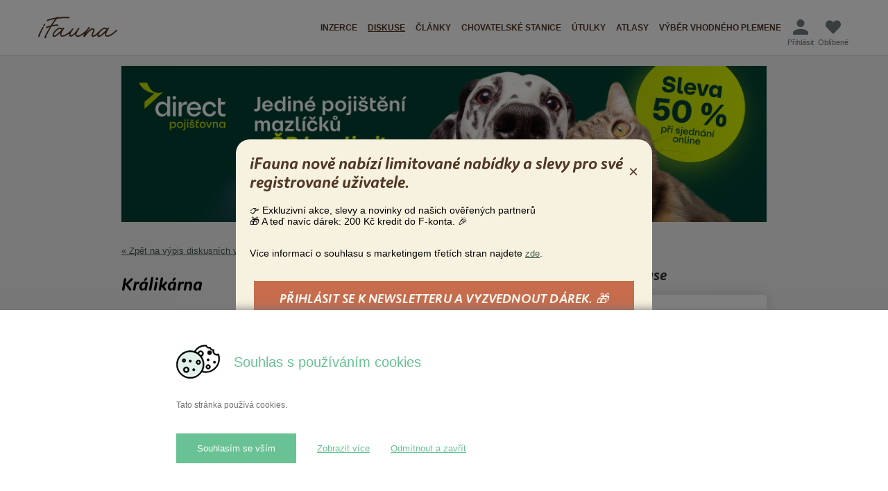

--- FILE ---
content_type: text/html; charset=UTF-8
request_url: https://www.ifauna.cz/kralici/diskuse/detail/3542614/kralikarna
body_size: 35996
content:
<!doctype html>
<html lang="cs" dir="ltr">
    <head>
        <script>
            dataLayer = [];
        </script>

        <meta charset="utf-8"/>
        <meta name="robots" property="robots" content="index, follow">
    
        <title>Králikárna | iFauna.cz</title>
        <meta name="description" property="description" content="Chtěl bych si udělat pro odchov mladých králíku králikárnu o osmy kotcích. V jednom kotci by byli tři králíci do 3Kg živé váhy. Jak velký by jste uděl...">
    
        <meta http-equiv="X-UA-Compatible" content="IE=edge"/>
                <meta name="viewport" content="width=device-width, initial-scale=1, shrink-to-fit=no, viewport-fit=cover, user-scalable=0"/>
        <meta name="google-site-verification" content="8w2xU9mAlvovgJ2ieV4g8tV4ksHbYar2Ga6MzYP6mrA"/>
        <meta name="csrf-token" content="jdhNbptb67OJEPjCZUWiAgdvD4dElk1eRfgMixoV"/>
        <meta name="author" content="SIMPLO s.r.o. | www.simplo.cz"/>
        <meta name="facebook-domain-verification" content="wlnxdtbxxi9fuu4q9dgbfpk1qozi6g" />
        <link rel="alternate" type="application/rss+xml" href="https://www.ifauna.cz/rss/clanky">

        <link rel="preload" href="https://www.ifauna.cz/media/images/icons/nlogo.svg" as="image">
        <meta property="og:url" content="https://www.ifauna.cz/kralici/diskuse/detail/3542614/kralikarna">
    <meta property="og:title" content="Králikárna | iFauna.cz">
    <meta property="og:description" content="Chtěl bych si udělat pro odchov mladých králíku králikárnu o osmy kotcích. V jednom kotci by byli tři králíci do 3Kg živé váhy. Jak velký by jste uděl...">
    <meta property="og:type" content="website">
    <meta property="og:image" content="https://www.ifauna.cz/media/images/site/ifauna-logo-fb.png">
    <meta property="og:locale" content="cs_CZ">
    <meta property="og:site_name" content="iFAUNA">
    
        <meta name="twitter:card" content="summary">
    <meta name="twitter:site" content="@ifauna.cz">
    <meta name="twitter:title" content="Králikárna | iFauna.cz">
    <meta name="twitter:description" content="Chtěl bych si udělat pro odchov mladých králíku králikárnu o osmy kotcích. V jednom kotci by byli tři králíci do 3Kg živé váhy. Jak velký by jste uděl...">
    <meta name="twitter:creator" content="@ifauna.cz">
    <meta name="twitter:image:src" content="https://www.ifauna.cz/media/images/site/ifauna-logo-fb.png">
    <meta name="twitter:domain" content="www.ifauna.cz">
    

        
        <link rel="icon" type="image/png" href="/favicon-96x96.png" sizes="96x96" />
        <link rel="icon" type="image/svg+xml" href="/favicon.svg" />
        <link rel="shortcut icon" href="/favicon.ico" />
        <link rel="apple-touch-icon" sizes="180x180" href="/apple-touch-icon.png" />
        <meta name="apple-mobile-web-app-title" content="iFauna" />
        <link rel="manifest" href="/site.webmanifest" />

        <script src="https://cdn.easycookie.io/ec-fW5lg3mP0XXXA2vmGelx0OJaqtteV5c1FXyt4rj6.js"></script>

        <link media="all" type="text/css" rel="stylesheet" href="https://www.ifauna.cz/css/styles_9hurfl5d2mts7juuthiuw9.css?id=ea4bc7dea57cf3cc72a7">

            <link media="all" type="text/css" rel="stylesheet" href="https://www.ifauna.cz/css/fileuploader.css?id=078ae2e1ff111ff8586e">
    <link media="all" type="text/css" rel="stylesheet" href="https://www.ifauna.cz/css/discussion.css?id=6963d7c131d1c2e70655">
    <link media="all" type="text/css" rel="stylesheet" href="https://www.ifauna.cz/css/select2.css?id=4afe6f07ed2319ee111c">

                <!-- Google Tag Manager -->
        <script>(function(w,d,s,l,i){w[l]=w[l]||[];w[l].push({'gtm.start':
                        new Date().getTime(),event:'gtm.js'});var f=d.getElementsByTagName(s)[0],
                    j=d.createElement(s),dl=l!='dataLayer'?'&l='+l:'';j.async=true;j.src=
                    'https://www.googletagmanager.com/gtm.js?id='+i+dl;f.parentNode.insertBefore(j,f);
            })(window,document,'script','dataLayer','GTM-WDG5NPQ');</script>
        <!-- End Google Tag Manager -->
        
        
        <script src="https://www.ifauna.cz/js/web/advertisement-adblock.js?id=8752f52d3625e9c27d34"></script>

            <script type="application/ld+json">{"@context":"https:\/\/schema.org","@type":"DiscussionForumPosting","name":"Kr\u00e1lik\u00e1rna","text":"Cht\u011bl bych si ud\u011blat pro odchov mlad\u00fdch kr\u00e1l\u00edku kr\u00e1lik\u00e1rnu o osmy kotc\u00edch. V jednom kotci by byli t\u0159i kr\u00e1l\u00edci do 3Kg \u017eiv\u00e9 v\u00e1hy. Jak velk\u00fd by jste ud\u011blali jeden kotec ?","datePublished":"2019-01-28T18:21:17+01:00","commentCount":1,"comment":[{"@type":"Comment","text":"Cht\u011bl bych si ud\u011blat pro odchov mlad\u00fdch kr\u00e1l\u00edku kr\u00e1lik\u00e1rnu o osmy kotc\u00edch. V jednom kotci by byli t\u0159i kr\u00e1l\u00edci do 3Kg \u017eiv\u00e9 v\u00e1hy. Jak velk\u00fd by jste ud\u011blali jeden kotec ?","upvoteCount":0,"author":{"@type":"Person","url":"https:\/\/www.ifauna.cz\/profil\/hety"},"datePublished":"2019-01-28T18:21:17+01:00"},{"@type":"Comment","text":"\u010cim v\u011bt\u0161i tim je to lep\u0161\u00ed ja m\u00e1m asi 80 na 90 cm a m\u00e1m tam  4 kr\u00e1l\u00edky ale kdy\u017e je vyc m\u00edsta tak je d\u00e1vam i po m\u00e9n\u011b ale tich 80 na 90 to by m\u011blo sta\u010dit ale \u010d\u00edm v\u011bt\u0161\u00ed tak l\u00edp nebo t\u0159eba pro samici s ml\u00e1daty mam kotce 80 ma 120 cm. Ale pro ml\u00e1data by melo sta\u010dit t\u011bch 80 na 90 a v\u00ed\u0161ka j\u00e1 mam 50 a\u017e 60 cm z\u00e1le\u017ei na velosti kr\u00e1l\u00edka.A kdy\u017e \u0159\u00edkateb do 3 kg j\u00e1 osobn\u011b nech\u00e1v\u00e1m kr\u00e1l\u00edky do v\u00e1hy 3,5 a\u017e 4 kg ale to je hranice kdy\u017e je zabyju mam z 3,5 kg asi 2 kg kr\u00e1l\u00edka bez hlavy a vnit\u0159nost\u00ed a m\u00e1m je vakrmen\u00e9 za 4 a\u017e 5 m\u011bs\u00edcu  ale to jenom moje sku\u0161enost a at se v\u00e1m stavba povede.","upvoteCount":0,"author":{"@type":"Person","url":"https:\/\/www.ifauna.cz\/profil\/152chov152"},"datePublished":"2019-01-29T18:45:21+01:00"}],"author":{"@type":"Person","url":"https:\/\/www.ifauna.cz\/profil\/hety"},"url":"https:\/\/www.ifauna.cz\/kralici\/diskuse\/detail\/3542614\/kralikarna"}</script>
        
        <noscript>
            <link media="all" type="text/css" rel="stylesheet" href="https://www.ifauna.cz/css/master-noscript.css?id=a00142a7e109b4014e3e">
        </noscript>

                </head>

    <body class="if-body ">
        <!-- Google Tag Manager (noscript) -->
        <noscript>
            <iframe src="https://www.googletagmanager.com/ns.html?id=GTM-WDG5NPQ"
                    height="0" width="0" style="display:none;visibility:hidden"></iframe>
        </noscript>
        <!-- End Google Tag Manager (noscript) -->

            <!-- (C)2000-2013 Gemius SA - gemiusAudience / ifauna.cz / 12-moderovane-forum -->
    <script type="text/javascript">
        <!--//--><![CDATA[//><!--
        var pp_gemius_identifier = 'Aoswq6df50Tb09Jrv6s6_9TJ7AlBSnfZQ5myMRTxCYT.h7';
        // lines below shouldn't be edited
        function gemius_pending(i) { window[i] = window[i] || function() {var x = window[i+'_pdata'] = window[i+'_pdata'] || []; x[x.length]=arguments;};};
        gemius_pending('gemius_hit'); gemius_pending('gemius_event'); gemius_pending('pp_gemius_hit'); gemius_pending('pp_gemius_event');
        (function(d,t) {try {var gt=d.createElement(t),s=d.getElementsByTagName(t)[0],l='http'+((location.protocol=='https:')?'s':''); gt.setAttribute('async','async');
            gt.setAttribute('defer','defer'); gt.src=l+'://spir.hit.gemius.pl/xgemius.js'; s.parentNode.insertBefore(gt,s);} catch (e) {}})(document,'script');
        //--><!]]>
    </script>

        <div class="if-body-web">
            <div class="if-body-web__content">
                <header id="header" class="if-header" role="banner">
    
    <div class="if-menu">
        <div class="if-row if-u-max-w-120">
            <div class="if-col if-menu__col u-lg-u-gutter u-lg-pr-25">
                <div class="if-menu__group-head">
                    <div class="u-lg-f">
                        <div id="header-menu-top" class="if-menu__group-1st">
                            <div class="if-menu__group-1st-in">
                                <a class="if-logo" href="https://www.ifauna.cz">
                                    <img class="if-logo__img u-md-visible" src="https://www.ifauna.cz/media/images/icons/nlogo-positiv.svg"
                                         alt="iFAUNA - mluvíme řečí zvířat" />
                                    <img class="if-logo__img u-md-hidden" src="https://www.ifauna.cz/media/images/icons/nlogo-positiv.svg"
                                        alt="iFAUNA - mluvíme řečí zvířat" />
                                </a><!-- /.if-logo -->

                                <div class="if-menu__controls u-md-visible">
                                    <a class="if-menu__control" href="https://www.ifauna.cz/uzivatel/prihlaseni">
                                        <span class="if-u-menu-main__icon if-u-menu-main__user u-mr-0">
                                            <img src="https://www.ifauna.cz/new/images/icons/ic-person-gray.svg" alt="Přihlásit" loading="lazy"/>
                                        </span>
                                    </a>

                                                                                                                        <a class="if-menu__control" href="https://www.ifauna.cz/uzivatel/prihlaseni">
                                                <span class="if-u-menu-main__icon if-u-menu-main__heart u-mr-0">
                                                    <img src="https://www.ifauna.cz/new/images/icons/ic-heart-gray.svg" alt="Oblíbené" loading="lazy" />
                                                </span>
                                            </a>
                                                                            
                                                                            <a class="if-menu__control u-mobile-search-btn u-mobile-search-btn-header u-mobile-search-btn-header--hide search-box-mobile-open" href="javascript:;">
                                            <span class="if-svg-container">
                                                <svg class="if-svg-container__content" width="20px" height="20px" viewBox="0 0 18 18"
                                                     version="1.1"
                                                     xmlns="http://www.w3.org/2000/svg">
                                                  <g stroke="none" stroke-width="1" fill="none" fill-rule="evenodd">
                                                    <g fill="#465D50">
                                                      <path d="M12.5,11 L11.71,11 L11.43,10.73 C12.41,9.59 13,8.11 13,6.5 C13,2.91 10.09,0 6.5,0 C2.91,0 0,2.91 0,6.5 C0,10.09 2.91,13 6.5,13 C8.11,13 9.59,12.41 10.73,11.43 L11,11.71 L11,12.5 L16,17.49 L17.49,16 L12.5,11 L12.5,11 Z M6.5,11 C4.01,11 2,8.99 2,6.5 C2,4.01 4.01,2 6.5,2 C8.99,2 11,4.01 11,6.5 C11,8.99 8.99,11 6.5,11 L6.5,11 Z"></path>
                                                    </g>
                                                  </g>
                                                </svg>
                                            </span><!-- /.if-svg-container -->
                                        </a>
                                    
                                                                            <a class="if-menu__control u-mobile-menu-btn u-mobile-menu-btn-header u-mobile-menu-btn-header--hide" href="javascript:;">
                                            <span class="if-icon if-icon__menu if-icon__menu--brown if-icon__menu--sm">
                                                <span></span>
                                                <span></span>
                                                <span></span>
                                            </span>
                                        </a>
                                                                    </div>
                            </div>
                        </div>
                    </div>

                    <div class="u-lg-f u-f-ai-c if-filter-active-md-hidden">
                        <div class="if-menu-main if-menu__container">
                            <div class="u-f-jc-sb">
                                <nav role="navigation" class="if-lg-u-menu-guidepost">
                                    <ul class="if-lg-u-menu-guidepost__list">
                                        <li class="if-lg-u-menu-guidepost__item">
                                            <a href="https://www.ifauna.cz/inzerce/" class="if-lg-u-menu-guidepost__link ">Inzerce</a>
                                        </li>
                                        <li class="if-lg-u-menu-guidepost__item">
                                            <a href="https://www.ifauna.cz/diskuse/" class="if-lg-u-menu-guidepost__link  if-lg-u-menu-guidepost__link--active ">Diskuse</a>
                                        </li>
                                        <li class="if-lg-u-menu-guidepost__item">
                                            <a href="https://www.ifauna.cz/clanky/" class="if-lg-u-menu-guidepost__link ">Články</a>
                                        </li>
                                        <li class="if-lg-u-menu-guidepost__item u-ps-rel u-xlsm-hidden">
                                            <a href="https://www.ifauna.cz/chovatelske-stanice" class="if-lg-u-menu-guidepost__link ">Chovatelské stanice</a>
                                        </li>
                                        <li class="if-lg-u-menu-guidepost__item u-ps-rel u-xlsm-hidden">
                                            <a href="https://www.ifauna.cz/zachranne-stanice" class="if-lg-u-menu-guidepost__link ">Útulky</a>
                                        </li>
                                        <li class="if-lg-u-menu-guidepost__item u-ps-rel u-xlsm-hidden">
                                            <a href="https://www.ifauna.cz/atlas" class="if-lg-u-menu-guidepost__link ">Atlasy</a>
                                        </li>
                                                                                    <li class="if-lg-u-menu-guidepost__item u-ps-rel u-xlsm-hidden">
                                                <a href="https://www.ifauna.cz/psi/vyber-plemene/dotaznik" class="if-lg-u-menu-guidepost__link ">Výběr vhodného plemene</a>
                                            </li>
                                                                            </ul>
                                </nav>

                                                                    <button type="button" class="u-mobile-menu-btn if-btn if-v-menu-btn u-xlsm-visible">
                                        <span class="if-icon if-icon__menu if-icon__menu--brown if-icon__menu--sm">
                                            <span></span>
                                            <span></span>
                                            <span></span>
                                        </span>
                                        <span class="if-v-menu-btn__text">Celé menu</span>
                                    </button>
                                                            </div>
                        </div>

                        <div class="u-md-hidden u-lg-f u-f-ai-c">
                                                            <a class="if-u-menu-main__user-desktop-link if-u-menu-main__link if-u-menu-main__link--nf if-u-menu-main__link--cnt u-ml-5" href="https://www.ifauna.cz/uzivatel/prihlaseni">
                                    <span class="if-u-menu-main__icon if-u-menu-main__cnt u-mr-0">
                                        <img src="https://www.ifauna.cz/new/images/icons/ic-person-gray.svg" loading="lazy" alt="Přihlásit"/>
                                    </span>
                                    <span class="if-u-menu-main__link-text">
                                        Přihlásit
                                    </span>
                                </a>
                                                                    <a class="if-u-menu-main__favourite-desktop-link if-u-menu-main__link if-u-menu-main__link--cnt u-ml-15" href="https://www.ifauna.cz/uzivatel/prihlaseni">
                                        <span class="if-u-menu-main__icon if-u-menu-main__cnt u-mr-0">
                                            <img src="https://www.ifauna.cz/new/images/icons/ic-heart-gray.svg" loading="lazy" alt="Oblíbené"/>
                                        </span>
                                        <span class="if-u-menu-main__link-text">
                                            Oblíbené
                                        </span>
                                    </a>
                                                                                    </div>
                    </div>
                </div>
            </div>
        </div>
    </div>

    <nav id="u-mobile-menu" role="navigation" class="if-v-menu if-v-menu-mobile u-md-visible" style="display:none">
        <div class="if-v-menu-title">
            <span>Celé menu</span>

            <span id="u-mobile-menu-btn-close" class="if-icon if-icon__close if-icon__close--white"></span>
        </div>

        <ul class="if-v-menu__list">
            <li class="if-v-menu__item">
                <a href="https://www.ifauna.cz/inzerce/" class="if-v-menu__link ">Inzerce</a>
            </li>
            <li class="if-v-menu__item">
                <a href="https://www.ifauna.cz/diskuse/" class="if-v-menu__link  if-v-menu__link--active ">Diskuse</a>
            </li>
            <li class="if-v-menu__item">
                <a href="https://www.ifauna.cz/clanky/" class="if-v-menu__link ">Články</a>
            </li>
            <li class="if-v-menu__item">
                <a href="https://www.ifauna.cz/chovatelske-stanice" class="if-v-menu__link ">
                    Chovatelské stanice
                </a>
            </li>
            <li class="if-v-menu__item">
                <a href="https://www.ifauna.cz/zachranne-stanice" class="if-v-menu__link ">
                    Útulky
                </a>
            </li>
            <li class="if-v-menu__item">
                <a href="https://www.ifauna.cz/atlas" class="if-v-menu__link ">
                    Atlasy
                </a>
            </li>
                            <li class="if-v-menu__item">
                    <a href="https://www.ifauna.cz/psi/vyber-plemene/dotaznik" class="if-v-menu__link ">Výběr vhodného plemene</a>
                </li>
                    </ul>

                    <div class="u-pr-20 u-pl-20 u-mb-20">
                <a class="u-w-100 u-md-visible if-btn if-btn--sw if-btn--mh if-btn--primary-color" href="https://www.ifauna.cz/vlozit-inzerat/">
                    <div class="if-icon if-icon__rect-plus if-icon__rect-plus--bgc u-mr-10"></div>
                    Vložte inzerát
                </a>
            </div>
            </nav>
</header>

                <div role="search" id="search-box-mobile" class="if-search-box-mobile u-md-visible">
    <div class="if-search-box-mobile__in">
        <div class="if-search-box-mobile__title">
            <span class="if-h2 if-h2--v2 u-mb-0">
                Vyhledat
            </span>

            <span id="search-box-mobile-close" class="if-icon if-icon__close if-icon__close--dark"></span>
        </div>

        <form method="POST" action="https://www.ifauna.cz/diskuse-vyhledat" accept-charset="UTF-8" role="search" class="if-menu__search"><input name="_token" type="hidden" value="jdhNbptb67OJEPjCZUWiAgdvD4dElk1eRfgMixoV">
            <div class="if-input-group">
                <div class="if-menu__search-input-container">
                                            <input class="breed-input" name="breed" type="hidden">
                    
                    <div class="if-menu__search-input-group if-menu__search-input-group--w">
                        <input class="search-input first if-form-control if-form-control--gray if-form-control--no-border if-form-control--lg if-menu__search-input" placeholder="Hledejte plemeno nebo druh" aria-label="Hledejte plemeno nebo druh" autocomplete="off" name="search" type="search">
                    </div>

                    
                    
                    <div class="if-menu__search-input-group if-menu__search-input-group--w">
                        <select class="if-form-control if-form-control--gray if-form-control--no-border if-form-control--lg if-menu__search-input" aria-label="Rubrika" autocomplete="off" name="category"><option selected="selected" value="">Rubrika</option><option value="7">Psi</option><option value="8">Kočky</option><option value="4">Okrasné ptactvo</option><option value="6">Drůbež</option><option value="13">Koně</option><option value="3">Terarijní zvířata</option><option value="1">Akvaristika</option><option value="2">Bezobratlí</option><option value="5">Holubi</option><option value="11">Drobní savci</option><option value="9">Králíci</option><option value="12">Ovce, kozy</option><option value="14">Skot, prasata</option><option value="15">Exotičtí savci</option><option value="22">Včelařství</option><option value="18">Farmářské produkty</option><option value="27">Zahrada</option><option value="25">Seznámení</option><option value="20">Různé</option><option value="16">Krmné suroviny</option></select>
                        <span class="select__arrow" role="presentation">
                            <b role="presentation"></b>
                        </span>
                    </div>

                    
                                    </div>
                <div class="if-search-autocomplete" style="display: none">
                    <ul class="if-search-autocomplete__list">
                        
                    </ul>
                </div>
            </div>

            <button class="if-btn if-btn--mh if-btn--mw if-btn--primary-color u-w-100" aria-label="Hledat">
                    <span class="if-input-group__icon if-input-group__icon--search">
                      <span class="if-svg-container">
                        <svg class="if-svg-container__content" width="18px" height="18px" viewBox="0 0 18 18"
                             version="1.1"
                             xmlns="http://www.w3.org/2000/svg">
                          <g stroke="none" stroke-width="1" fill="none" fill-rule="evenodd">
                            <g fill="#fff">
                              <path d="M12.5,11 L11.71,11 L11.43,10.73 C12.41,9.59 13,8.11 13,6.5 C13,2.91 10.09,0 6.5,0 C2.91,0 0,2.91 0,6.5 C0,10.09 2.91,13 6.5,13 C8.11,13 9.59,12.41 10.73,11.43 L11,11.71 L11,12.5 L16,17.49 L17.49,16 L12.5,11 L12.5,11 Z M6.5,11 C4.01,11 2,8.99 2,6.5 C2,4.01 4.01,2 6.5,2 C8.99,2 11,4.01 11,6.5 C11,8.99 8.99,11 6.5,11 L6.5,11 Z"></path>
                            </g>
                          </g>
                        </svg>
                      </span><!-- /.if-svg-container -->
                    </span>
                <span>Vyhledat</span>
            </button><!-- /.if-input-group__btn -->
        </form>
    </div>
</div>
            

    
                <div class="if-main-content">
                    















    <noscript>
    <section role="complementary" class="if-container">
        <div class="if-row">
            <div class="if-col">
                <p class="if-alert if-alert--error u-b u-mb-15">
                    Máte vypnutý JavaScript! Některé funkce webu nebudou pro Vás dostupné!
                    Návod na zapnutí JavaScriptu ve Vašem prohlížeči naleznete
                    <a href="https://www.ifauna.cz/jak-povolit-javascript/" class="if-link">zde</a>.
                </p>
            </div>
        </div>
    </section>
</noscript>
        <main role="main">
        <div class="if-container if-container--bgc u-md-v2-vp">
            <div class="if-row">
                <div class="if-col">
                    
                    <div class="if-ad-banner">
            <div class="u-mb-30">
                <div class="adver-element">
    <a href="https://www.ifauna.cz/campaign-statistics/28/click?link=https%253A%252F%252Fwww.direct.cz%252Fmazlicci%253Futm_source%253Dpartner%2526utm_medium%253Dlink%2526utm_campaign%253Difauna" target="_blank">
        <img src="https://www.ifauna.cz/upload/banners/1761241465.jpg" style="width: 100%; height: auto;" alt="">
                    <img src="https://www.ifauna.cz/campaign-statistics/28/view" width="1" height="1" alt="" style="display:none;">
            </a>
</div>

            </div>
        </div>
                        

                    
                    <div class="u-lg-f-jc-sb u-mb-10">
                        <a href="https://www.ifauna.cz/kralici/diskuse" class="if-link">
                            &laquo; Zpět na výpis diskusních vláken
                        </a>
                    </div>
                </div>
            </div>

            <div class="if-row">
                <div class="if-col-w">
                    <div class="u-f u-f-jc-sb u-f-ai-c u-lg-mb-15">
                        <div class="u-mb-15 u-lg-mb-0">
                            <h1 class="if-h1 u-mb-0 u-lh-10 ">
                                Králikárna
                            </h1>

                                                    </div>

                        <a href="https://www.ifauna.cz/kralici/diskuse/pridat-tema/" class="if-btn if-btn--sw if-btn--primary-color if-btn--lh u-mb-15 u-md-visible">
                            <div class="if-icon if-icon__rect-plus if-icon__rect-plus--bgc u-mr-10"></div>
                            Přidejte téma
                        </a>

                        <a href="https://www.ifauna.cz/kralici/diskuse/pridat-tema/" class="if-btn if-btn--mw if-btn--lg-sw if-btn--mh if-btn--primary-color u-mb-15 u-md-hidden">
                            <div class="if-icon if-icon__rect-plus if-icon__rect-plus--bgc u-mr-10"></div>
                            Přidejte téma
                        </a>
                    </div>

                    
                    <div class="u-xlsm-f u-lg-f-jc-sb u-f-ai-c u-lg-mb-15">
                        <div class="u-mb-15 u-lg-mb-0 u-lg-f u-f-ai-c">
                                                    </div>

                        <div class="u-mb-15 u-lg-mb-0 u-f-ai-c">
                            <a href="https://www.ifauna.cz/diskuse/otocit-razeni" class="if-link if-ic-order u-mr-10">
                                Otočit řazení příspěvků
                                <img class="if-ic-order__img" src="https://www.ifauna.cz/media/images/icons/ic-order.svg" alt="Otočit řazení příspěvků" />
                            </a>

                            <form method="POST" action="https://www.ifauna.cz/diskuse/zmenit-strankovani" accept-charset="UTF-8" id="discussion-pagination_change-form" autocomplete="off" class="u-ib"><input name="_token" type="hidden" value="jdhNbptb67OJEPjCZUWiAgdvD4dElk1eRfgMixoV">
                                <div class="if-form-input" style="max-width: 140px;">
                                    <select class="if-form-control if-form-control--sm no-js-hidden" name="items_count"><option value="0">Zobrazit vše</option><option value="50">50 příspěvků na stránku</option><option value="100">100  příspěvků na stránku</option><option value="250">250  příspěvků na stránku</option></select>
                                </div>
                            </form>
                        </div>

                                            </div>

                                            <div class="u-mt-10 u-mb-10">
                            
                        </div>
                    
                    
                                                                <div class="nif-panel nif-panel--transparent  nif-panel--no-top-radius ">
                                                    
                            <div id="a3542614" class="if-box-lg if-box-lg--white   if-box-lg--active u-mb-20  ">
                                <header class="if-box-lg__header">
                                    <div class="if-box-lg__h-group">
                                                                                                                                    <a href="https://www.ifauna.cz/profil/hety/moje-diskuse" class="if-link if-link--profile">
                                                    Hety
                                                </a>

                                                <a href="https://www.ifauna.cz/uzivatel/prihlaseni/" class="if-ic-email">
                                                    <img class="if-ic-email__img" src="https://www.ifauna.cz/media/images/icons/ic-email-g.svg" alt="Napsat zprávu" />
                                                </a>
                                                                                                                        </div>

                                    <span class="if-box-lg__additional">
                                        28.1.2019 18:21
                                    </span>
                                </header>

                                <div class="if-box-lg__body">
                                    <div class="if-box-lg__aside">
                                                                                                                                    <a href="https://www.ifauna.cz/profil/hety/moje-diskuse" class="if-box-lg__a-thumb u-md-hidden">
                                                                                                            <img src="https://www.ifauna.cz/media/images/placeholder.jpg"
                                                             data-src="https://www.ifauna.cz/media/images/avatars/no-avatar-dark.png"
                                                             alt="Hety"
                                                             class="u-w-100 lazyload"
                                                        />
                                                                                                    </a>
                                                                                                                                                                        <p class="if-box-lg__additional if-box-lg__additional--sm">XXX.XXX.248.236</p>
                                                                            </div>

                                    <div class="if-box-lg__main">
                                        
                                        <p class = "if-box-lg__text reply-body">
                                            Chtěl bych si udělat pro odchov mladých králíku králikárnu o osmy kotcích. V jednom kotci by byli tři králíci do 3Kg živé váhy. Jak velký by jste udělali jeden kotec ?  
                                        </p>

                                        
                                        
                                        
                                                                            </div>
                                </div>

                                <footer class="if-box-lg__footer ">
                                    <span class = "if-box-lg__vote upvotes-box">
                                        <span class = "upvotes-count upvotes-list-button" data-toggle="tooltip" data-html="true" data-placement="top">0<span class="u-md-hidden">&nbsp;hlasů</span></span>

                                        <a href="javascript:;" class = "upvote-button">
                                            <img src="https://www.ifauna.cz/media/images/icons/ic-like-g.svg"
                                                 alt="Počet hlasů"
                                                 class="u-vote"
                                            />
                                        </a>

                                        <a href="javascript:;" class="if-link upvote-button">
                                            Kvalitní příspěvek
                                        </a>
                                    </span>

                                    <div class="if-box-lg__f-group">
                                        
                                        <a data-fancybox
                                           data-type="ajax"
                                           data-src="https://www.ifauna.cz/ajax/diskuse-nahlaseni/3542614"
                                           href="javascript:;"
                                           class="if-link"
                                        >
                                            Nahlásit
                                        </a>

                                        <a href="javascript:;" class="if-link cite-button">
                                            Citovat
                                        </a>
                                    </div>
                                </footer>

                                <p class="if-alert if-alert--info upvotes-status u-mt-20"
                                   style="display:none"
                                ></p>

                                                            </div>
                                                                                    
                                <div class="if-ad-banner if-ad-banner--box ">
            <div class="u-mt-20 u-mb-20">
                <div class="adver-element">
            <a href="https://www.ifauna.cz/campaign-statistics/20/click?link=https%253A%252F%252Fwww.krmivo-brit.cz%252Fpro-drobne-savce%252F%253Futm_source%253Difauna%2526utm_medium%253Dbanner%2526utm_campaign%253Ddrobni_savci" target="_blank">
            <video class="u-w-100" autoplay muted loop playsinline>
                <source src="https://www.ifauna.cz/upload/banners/1757526380.mp4" type="video/mp4">
                Váš prohlížeč neumožňuje přehrát tento formát videa.
            </video>

                            <img src="https://www.ifauna.cz/campaign-statistics/20/view" width="1" height="1" alt="" style="display:none;">
                    </a>
    </div>

            </div>
        </div>
                                    
                            
                            <div id="a3543033" class="if-box-lg if-box-lg--white  if-box-lg--top-radius   ">
                                <header class="if-box-lg__header">
                                    <div class="if-box-lg__h-group">
                                                                                                                                    <a href="https://www.ifauna.cz/profil/152chov152/moje-diskuse" class="if-link if-link--profile">
                                                    152chov152
                                                </a>

                                                <a href="https://www.ifauna.cz/uzivatel/prihlaseni/" class="if-ic-email">
                                                    <img class="if-ic-email__img" src="https://www.ifauna.cz/media/images/icons/ic-email-g.svg" alt="Napsat zprávu" />
                                                </a>
                                                                                                                        </div>

                                    <span class="if-box-lg__additional">
                                        29.1.2019 18:45
                                    </span>
                                </header>

                                <div class="if-box-lg__body">
                                    <div class="if-box-lg__aside">
                                                                                                                                    <a href="https://www.ifauna.cz/profil/152chov152/moje-diskuse" class="if-box-lg__a-thumb u-md-hidden">
                                                                                                            <img src="https://www.ifauna.cz/media/images/placeholder.jpg"
                                                             data-src="https://www.ifauna.cz/media/images/avatars/no-avatar-dark.png"
                                                             alt="152chov152"
                                                             class="u-w-100 lazyload"
                                                        />
                                                                                                    </a>
                                                                                                                                                                        <p class="if-box-lg__additional if-box-lg__additional--sm">XXX.XXX.50.6</p>
                                                                            </div>

                                    <div class="if-box-lg__main">
                                        
                                        <p class = "if-box-lg__text reply-body">
                                            Čim větši tim je to lepší ja mám asi 80 na 90 cm a mám tam  4 králíky ale když je vyc místa tak je dávam i po méně ale tich 80 na 90 to by mělo stačit ale čím větší tak líp nebo třeba pro samici s mládaty mam kotce 80 ma 120 cm. Ale pro mládata by melo stačit těch 80 na 90 a víška já mam 50 až 60 cm záleži na velosti králíka.A když říkateb do 3 kg já osobně nechávám králíky do váhy 3,5 až 4 kg ale to je hranice když je zabyju mam z 3,5 kg asi 2 kg králíka bez hlavy a vnitřností a mám je vakrmené za 4 až 5 měsícu  ale to jenom moje skušenost a at se vám stavba povede.  
                                        </p>

                                        
                                        
                                        
                                                                            </div>
                                </div>

                                <footer class="if-box-lg__footer ">
                                    <span class = "if-box-lg__vote upvotes-box">
                                        <span class = "upvotes-count upvotes-list-button" data-toggle="tooltip" data-html="true" data-placement="top">0<span class="u-md-hidden">&nbsp;hlasů</span></span>

                                        <a href="javascript:;" class = "upvote-button">
                                            <img src="https://www.ifauna.cz/media/images/icons/ic-like-g.svg"
                                                 alt="Počet hlasů"
                                                 class="u-vote"
                                            />
                                        </a>

                                        <a href="javascript:;" class="if-link upvote-button">
                                            Kvalitní příspěvek
                                        </a>
                                    </span>

                                    <div class="if-box-lg__f-group">
                                        
                                        <a data-fancybox
                                           data-type="ajax"
                                           data-src="https://www.ifauna.cz/ajax/diskuse-nahlaseni/3543033"
                                           href="javascript:;"
                                           class="if-link"
                                        >
                                            Nahlásit
                                        </a>

                                        <a href="javascript:;" class="if-link cite-button">
                                            Citovat
                                        </a>
                                    </div>
                                </footer>

                                <p class="if-alert if-alert--info upvotes-status u-mt-20"
                                   style="display:none"
                                ></p>

                                                            </div>
                                                </div>
                    
                                            
                    
                    
                    <div class="nif-panel u-mt-20">
                                                    <div id="discussion-comment-box" class="if-chat if-chat--transparent u-mt-0">
                                <header class="if-chat__header u-f u-f-jc-sb u-f-ai-c u-mb-15 u-gap-1">
                                    <h3 class="u-mb-0">
                                        Přidejte reakci
                                    </h3>

                                                                            <button class="if-btn if-btn--sm if-btn--sh if-btn--sw if-btn--primary-color" id="btn-discussion-login-show">
                                            Přihlásit se
                                        </button>
                                                                    </header>

                                <form method="POST" action="https://www.ifauna.cz/kralici/diskuse/pridat-tema/3542614" accept-charset="UTF-8" id="response-box" class="form-prevent-multiple-submits if-chat__form" enctype="multipart/form-data"><input name="_token" type="hidden" value="jdhNbptb67OJEPjCZUWiAgdvD4dElk1eRfgMixoV">

                                <span class="if-alert if-alert--error if-alert--no-f u-mb-10" style=display:none; ></span>
                                <div id="quote-box" class="if-chat__quote" style="display: none;">
                                    <h3>
                                        Citace:
                                    </h3>

                                    <q></q>

                                    <div class="u-right-text u-mb-15">
                                        <a id="remove-quote" class="if-link" href="javascript:;">
                                            Zrušit citaci
                                        </a>
                                    </div>

                                    <input name="reaction_id" type="hidden">
                                </div>

                                                                    <div class="form-group if-input-group u-mb-15 ">
    <label for="name" class="if-form-label if-form-label--required">Přezd&iacute;vka</label>
    <input class="form-control if-form-control if-form-control--md" required="required" name="name" type="text" value="Mstitel" id="name">
    <span class="if-alert if-alert--error if-alert--no-f u-mt-10" style=display:none; ></span></div>

<div class="form-group if-input-group u-mb-15 ">
    <label for="email" class="if-form-label if-form-label--required">Email</label>
    <input class="form-control if-form-control if-form-control--md" required="required" name="email" type="email" value="s.ivona@email.cz" id="email">
    <span class="if-alert if-alert--error if-alert--no-f u-mt-10" style=display:none; ></span></div>
                                
                                <div id="discussion-input-field">
    <textarea name="body" id="discussion-field" class="if-chat__iframe"></textarea>
    <span class="if-alert if-alert--error  u-mb-10" style=display:none; ></span>
    <div class="if-chat__ctrls">
        <div class="if-chat__btns u-md-hidden">
            <button onclick="addTag('b'); return false;" id="bold" class="if-chat__btn">b</button>
            <button onclick="addTag('i'); return false;" id="italic" class="if-chat__btn"><i>i</i></button>
            <button onclick="addTag('u'); return false;" id="underline" class="if-chat__btn"><u>u</u></button>
                    </div><!-- /.if-chat__btns -->
        <div id="allEmojis" class="if-chat__emojis">
                            <a href="javascript:;" onclick="addEmoji(' #hare# ');" class="if-chat__emoji">
                    <span class="smiley hare"></span>
                </a>
                            <a href="javascript:;" onclick="addEmoji(' #rabbit# ');" class="if-chat__emoji">
                    <span class="smiley rabbit"></span>
                </a>
                            <a href="javascript:;" onclick="addEmoji(' #smile# ');" class="if-chat__emoji">
                    <span class="smiley smile"></span>
                </a>
                            <a href="javascript:;" onclick="addEmoji(' #laugh# ');" class="if-chat__emoji">
                    <span class="smiley laugh"></span>
                </a>
                            <a href="javascript:;" onclick="addEmoji(' #tongue# ');" class="if-chat__emoji">
                    <span class="smiley tongue"></span>
                </a>
                            <a href="javascript:;" onclick="addEmoji(' #wink# ');" class="if-chat__emoji">
                    <span class="smiley wink"></span>
                </a>
                            <a href="javascript:;" onclick="addEmoji(' #sad# ');" class="if-chat__emoji">
                    <span class="smiley sad"></span>
                </a>
                            <a href="javascript:;" onclick="addEmoji(' #meh# ');" class="if-chat__emoji">
                    <span class="smiley meh"></span>
                </a>
                            <a href="javascript:;" onclick="addEmoji(' #cry# ');" class="if-chat__emoji">
                    <span class="smiley cry"></span>
                </a>
                            <a href="javascript:;" onclick="addEmoji(' #angry# ');" class="if-chat__emoji">
                    <span class="smiley angry"></span>
                </a>
                            <a href="javascript:;" onclick="addEmoji(' #mad# ');" class="if-chat__emoji">
                    <span class="smiley mad"></span>
                </a>
                            <a href="javascript:;" onclick="addEmoji(' #angel# ');" class="if-chat__emoji">
                    <span class="smiley angel"></span>
                </a>
                            <a href="javascript:;" onclick="addEmoji(' #sleepy# ');" class="if-chat__emoji">
                    <span class="smiley sleepy"></span>
                </a>
                            <a href="javascript:;" onclick="addEmoji(' #surprise# ');" class="if-chat__emoji">
                    <span class="smiley surprise"></span>
                </a>
                            <a href="javascript:;" onclick="addEmoji(' #blushed# ');" class="if-chat__emoji">
                    <span class="smiley blushed"></span>
                </a>
                            <a href="javascript:;" onclick="addEmoji(' #cool# ');" class="if-chat__emoji">
                    <span class="smiley cool"></span>
                </a>
                            <a href="javascript:;" onclick="addEmoji(' #thumbup# ');" class="if-chat__emoji">
                    <span class="smiley thumbup"></span>
                </a>
                            <a href="javascript:;" onclick="addEmoji(' #thumbdown# ');" class="if-chat__emoji">
                    <span class="smiley thumbdown"></span>
                </a>
                            <a href="javascript:;" onclick="addEmoji(' #clap# ');" class="if-chat__emoji">
                    <span class="smiley clap"></span>
                </a>
                            <a href="javascript:;" onclick="addEmoji(' #monkeyears# ');" class="if-chat__emoji">
                    <span class="smiley monkeyears"></span>
                </a>
                            <a href="javascript:;" onclick="addEmoji(' #monkeyhand# ');" class="if-chat__emoji">
                    <span class="smiley monkeyhand"></span>
                </a>
                            <a href="javascript:;" onclick="addEmoji(' #paw# ');" class="if-chat__emoji">
                    <span class="smiley paw"></span>
                </a>
                            <a href="javascript:;" onclick="addEmoji(' #flower# ');" class="if-chat__emoji">
                    <span class="smiley flower"></span>
                </a>
                    </div><!-- /.if-chat__emojis -->
    </div><!-- /.if-chat__ctrls -->

    <div class="u-right-text u-mb-15 u-md-visible">
        <span id="addEmoji" class="if-chat__the-emoji">
            <img src="https://www.ifauna.cz/media/images/icons/ic-add-smile.svg" alt="Přidat smajlík" />
        </span>
    </div>

    <div id="insert-images-box" style="display: none;">
        <input type="file" name="files">
        <input name="file_token" type="hidden" value="fOjvRe02FnKLOH49hdrot6ovrSjXTy1hiTHcMDgBNGrfMrwOQB">
    </div>

    
    
    
    <div id="insert-video-box" style="display: none;">
        <input type="file"
               name="video"
               accept="video/mp4, video/3gpp, video/quicktime, video/x-msvideo, video/x-ms-wmv, video/webm, video/mp1s, video/x-flv"
               id="video-input-field"
        >
        <input id="input-video-name" name="video_name" type="hidden">
        <input id="input-video-remove" name="video_remove" type="hidden" value="0">
    </div>

    <footer class="if-chat__footer">
        <div>
            <div class="if-chat__mobile-group" style="justify-content: space-between;flex-flow: row wrap;">
                <div style="display: block;">
                    <a href="javascript:;" id="add-pictures" class="if-link if-link--add-it">Vložte fotografii</a>
                </div>
                            </div>

                        <div class="if-input-group u-mb-20">
                <input id="agreement" class="if-form-checkbox" checked="checked" name="agreement" type="checkbox" value="1">
                <label for="agreement" class="if-form-checkbox-label if-form-label--required">Souhlasím s <a data-fancybox href="javascript:;" data-src="#advertising-discussion-rules" class="if-link">pravidly diskuse</a> a <a data-fancybox href="javascript:;" data-src="#conditions-of-use" class="if-link">podmínkami užití</a></label>
                <span class="if-alert if-alert--error  u-mb-10 u-mt-10" style=display:none; ></span>            </div>
                    </div>
        <input id="discussion-send" class="button-prevent-multiple-submits if-btn if-btn--fw if-btn--lg-sw if-btn--lg-mh if-btn--lh if-btn--primary-color" type="submit" value="Vložte příspěvek">
    </footer>
    <div id="advertising-discussion-rules" style="display: none; max-width: 800px;">
    <div>
        <div class="u-mb-30">
    <h2 class="if-h2 u-mb-0">
        Pravidla inzerce a diskusí
    </h2>

    <h4 class="if-h4">
        Řazení inzerátů:
    </h4>

    <ul class="if-list u-fs-14">
        <li>
            Uživatel může manuálně filtrovat inzeráty podle vlastních kritérií (lokalita, plemeno, pohlaví zvířete, cena, fulltextové vyhledávání a podobně). Výsledky vyhledávání se automaticky řadí následovně:

            <ul class="if-list u-fs-14">
                <li>
                    Nejprve inzeráty s placeným zvýhodněním Exclusive (označené “Exclusive”)
                </li>

                <li>
                    Následují inzeráty dle data vložení - novější nejdříve

                    <ul class="if-list u-fs-14">
                        <li>
                            Inzeráty se zvýhodněním tzv. Topováním se jedenkrát za 24 hodin přesunou na začátek výpisu (resp. pod Exclusive inzeráty), jako by byly nově vloženy. Tyto inzeráty jsou označeny “TOP”.
                        </li>
                        <li>
                            Inzeráty zdarma může jejich zadavatel jedenkrát za týden manuálně přesunout na začátek výpisu (resp. pod Exclusive inzeráty), jako by byly nově vloženy.
                        </li>
                    </ul>
                </li>
            </ul>
        </li>
    </ul>
</div>

<div class="u-mb-30">
    <h4 class="if-h4">
        Všeobecná pravidla inzerce
    </h4>
    <p class="if-p">
        Inzeráty na webu iFauna.cz dělíme na <strong>komerční</strong> a <strong>nekomerční</strong> podle jejich obsahu a <strong>účelu zveřejnění</strong>.
    </p>
</div>

<div class="u-mb-30">
    <h4 class="if-h4">
        Inzerce zvířat
    </h4>

    <ul class="if-list u-fs-14">
        <li>
            <u>Nekomerční inzerát:</u>
            Inzerce zvířat je až na níže uvedenou výjimku vždy zdarma, bez ohledu na to, zda je chovatel soukromá osoba nebo podnikatel. To znamená, že i chovatel, který má chov jako živnost nebo podnikání, může inzerovat zdarma.
        </li>
        <li>
            <u>Komerční inzerát:</u>
            placené inzeráty se týkají pouze <strong>výkupu zvířat pro další prodej</strong>, tedy případů, kdy výkupce nakupuje zvířata ve větším množství za účelem jejich dalšího prodeje (např. výkup akvarijních ryb nebo exotických ptáků).
        </li>
    </ul>
</div>

<div class="u-mb-30">
    <h4 class="if-h4">
        Inzerce souvisejícího zboží a služeb
    </h4>

    <ul class="if-list u-fs-14">
        <li>
            <u>Nekomerční inzerát:</u>
            Inzerce jednotlivých použitých nebo přebytečných věcí a jednorázové nabídky souvisejících služeb, pokud se <strong>nejedná o podnikání</strong>.
        </li>
        <li>
            <u>Komerční inzerát:</u>
            Placené inzeráty se vztahují na nabídky souvisejícího zboží nebo služeb, pokud jsou součástí <strong>podnikatelské činnosti</strong> uživatele; nebo uživatel zveřejňuje inzerát <strong>ve prospěch jiné osoby</strong>, která z něj podnikatelsky těží, přičemž se může jednat např. o:
            <ul>
                <li>
                    stříhání a úpravu psů, podkovářské služby, veterinární služby, výkup zvířat;
                </li>
                <li>
                    prodej a zakázkovou výroba veškerých chovatelských zařízení a potřeb s výjimkou soukromého prodeje přebytků či použitého zboží;
                </li>
                <li>
                    prodej krmných surovin a farmářských produktů s výjimkou soukromého prodeje přebytků.
                </li>
            </ul>
        </li>
    </ul>
</div>

<div class="u-mb-30">
    <h4 class="if-h4">
        Podmínky zveřejnění komerčního inzerátu
    </h4>

    <ul class="if-list u-fs-14">
        <li>
            Komerční inzeráty mohou být vloženy pouze jako placená inzerce – buď topovaný inzerát nebo jako inzerát exclusive, dle
            <a href="/typy-inzeratu-web/" class="if-link" >platného ceníku</a>.
            Uživatel se zavazuje zajistit, že komerční inzeráty, nebudou vkládány jako inzeráty zdarma.
        </li>
    </ul>
</div>

<div class="u-mb-30">
    <h4 class="if-h4">
        Další všeobecné podmínky inzerce
    </h4>
    <ul class="if-list u-fs-14">
        <li>
            Inzerát musí svým zaměřením odpovídat tématu dané rubriky. Pokud je inzerát vložen do nevhodné rubriky, může být přeřazen do rubriky, kam svým zaměřením patří.
        </li>

        <li>
            Je-li původní inzerát dosud aktivní, nevkládejte do stejné rubriky stejnou či obdobnou nabídku. Je-li třeba, upravte původní inzerát nebo využijte možnosti zvýhodnění uvedené výše.V případě duplicitně zveřejněných inzerátů, máme možnost tyto odstranit.
        </li>

        <li>
            Při psaní inzerátu nepoužívejte pro zvýraznění velká písmena, mezery mezi písmeny, pomlčky, hvězdičky, vykřičníky apod.
        </li>

        <li>
            Nadpis formulujte co nejvýstižněji. (Nepoužívejte slova jako "Pozor", "Akce", "Nabízím" apod.)
        </li>

        <li>
            Nezadávejte inzerát do více krajů - je to informace o lokalitě inzerenta.
        </li>

        <li>
            Nezaměňujte inzerci s diskusí,zejména mějte na paměti, že inzerce neslouží ke sdílení zkušeností s chovatelem, výrobkem či službou ani k vyjádření osobních názorů.
        </li>

        <li>
            Všechny nahrané fotografie zvířat musí zobrazovat přímo ta zvířata, která jsou předmětem nabídky, dbejte také na to, abyste neporušili autorská práva jiné osoby (např. stažením fotek z internetu).
            <br>
            Pokud si přejete přidat fotografie předchozích vrhů či jiných zvířat, jejichž zobrazení je pro daný  inzerát relevantní, musí to být u fotografie jasně uvedeno. Také v tomto případě musí být dodržen autorský zákon.
        </li>

        <li>
            V inzerátu můžete uvést “cena dohodou”, doporučujeme ale uvést alespoň orientační cenu za zvíře. Uvedení ceny je nejen zajímavou informací pro možné zájemce, ale také důležitým kontrolním mechanismem iFauny. (Například proto, že podvodné inzeráty často uvádějí cenu, která se výrazně liší od obvyklé ceny za uvedené plemeno.)
        </li>

        <li>
            Etické principy inzerce jsme stanovili na základě spolupráce s Nadací na ochranu zvířat:

            <ul>
                <li>
                    Na iFauně nepovolujeme inzeráty, které propagují nebo naznačují, že zvířata jsou vhodná jako dárek, např. na Vánoce, Velikonoce nebo Valentýna.
                </li>
                <li>
                    Na iFauně nepovolujeme inzeráty, které nabízejí zvířata k účelům či v podmínkách, které (často) narušují welfare zvířat, zejména, ale ne výlučně: svatební holubi, rybky v malých kulatých nádobách.
                </li>
                <li>
                    Nepovolujeme nabídky zvířat šlechtěných do extrémních fyzických znaků či vlastností, ani propagaci těchto znaků. Zejména, ale ne výlučně: extrémně malý vzrůst, výrazné fyzické disproporce.
                </li>
            </ul>
        </li>

        <li>
            Jako místo uveďte v inzerátu skutečné místo, kde se zvíře momentálně a trvale nachází.
        </li>

        <li>
            V inzerátu je jasně popsán fyzický a především zdravotní stav zvířete, které chcete umístit, případně má-li nějaký hendikep, onemocnění či vadu exteriéru.
        </li>

        <li>
            Všechna zvířata k prodeji či k adopci musí být k vidění ve vašem domově, případně v místě chovu. Toto pravidlo se v odůvodněných případech nevztahuje na útulky, záchranné stanice a podobná zařízení.
        </li>

        <li>
            Osobám mladším 18 let není na webu iFauna.cz umožněno inzerovat. Neplnoleté osoby také nemohou používat web ke kontaktování inzerenta a nákupu zvířat. Pokud inzerujete zvíře prostřednictvím webových stránek iFauna.cz, zavazujete se zajistit, aby kupující či adoptující člověk byl starší 18 let.
        </li>

        <li>
            Vyhrazujeme si právo odmítnout zveřejnit inzerát, dočasně pozastavit nebo trvale uzavřít účet uživatele, pokud máme podezření, že dochází k:

            <ul>
                <li>
                    podvodnému nebo klamavému jednání (např. nepravdivé informace o zvířatech, opakované používání nepravdivých údajů, zakrývání skutečného původu zvířat)
                </li>
                <li>
                    neetické nebo protiprávní zacházení se zvířaty, včetně podezřené na množírny a jiné formy nevhodného chovu, či obchodu se zvířaty, která nesplňují standardy welfare;
                </li>
                <li>
                    obcházení pravidel platformy, např. opakované zakládání nových účtů za účelem inzerce, která byla dříve odmítnuta nebo blokována.
                </li>
            </ul>

            Rozhodnutí o odmítnutí inzerátu nebo blokaci účtu činíme na základě dostupných informací, včetně veřejně dostupných údajů, odborných znalostí, zkušeností v oblasti ochrany zvířat a případných upozornění od relevantních subjektů. Neprovádíme svévolnou cenzuru, ale dbáme na ochranu uživatelů a zvířat před neetickým a protiprávním jednáním.
        </li>

        <li>
            Bude-li komerční inzerát podán jako inzerce zdarma, bude vymazán, případně pozastaven do doby, než dojde k nápravě - doplacení vybraného zvýhodnění.
        </li>

        <li>
            Můžeme také upravit inzerát tak, aby vyhovoval našim pravidlům (například odstraněním věty “roztomilý vánoční dárek”). S tímto vyjadřujete přijetím podmínek užívání svůj souhlas, přičemž vždy máte možnost námi upravený inzerát smazat, pokud by Vám jeho výsledné znění nevyhovovalo.
        </li>

        <li>
            Souhlasíte s tím, že můžete být požádáni o doložení certifikátu chovatelské stanice, registrace u veterinární správy (ze zákona povinná pro majitele 3 a více fen starších jednoho roku), záznamů o veterinární kontrole vrhu, případně o další dokumenty související s chovem zvířat, a to za účelem ověření legálního a etického způsobu chovu dle našich výše popsaných zásad.
        </li>
    </ul>
</div>

<div class="u-mb-30">
    <h4 class="if-h4">
        Jakou inzerci přijímáme
    </h4>

    <p class="if-p">
        Přijímáme inzerce, které se týkají chovu zvířat, včetně nabídky a poptávky po zvířatech, chovatelských potřebách a souvisejících službách, <strong>s výjimkou</strong>:
    </p>

    <ul class="if-list u-fs-14">
        <li>
            <strong>inzerce průmyslově vyráběných či jinak předpřipravených krmiv pro psy, kočky, králíky, hlodavce, další drobné savce a koně</strong>.
            Nabídka primárních surovin (pícniny, ořechy, zrní atd.) je možná v rubrice Krmné suroviny.
        </li>
        <li>
            inzerce služeb typu veterinární online poradny - tímto není dotčena nabídka fyzických služeb veterinárního lékaře nebo technika
        </li>
        <li>
            inzerce pojištění zvířat
        </li>
    </ul>

    <p class="if-p">
        <strong>Výše vyjmenované kategorie jsou z inzerce vyloučeny.</strong>
        Pokud takový inzerát bude zveřejněn, bude odstraněn a uživatel se vystavuje riziku dočasného pozastavení nebo odstranění účtu z důvodu porušení podmínek užívání.
    </p>
</div>

<div class="u-mb-30">
    <h4 class="if-h4">
        Zvláštní pravidla pro inzerování psů a koček
    </h4>

    <p class="if-p">
        Kromě obecných pravidel inzerování se zavazujete dodržovat tyto podmínky inzerování psů, štěňat, koček a koťat na iFauně:
    </p>
    <ul class="if-list u-fs-14">
        <li>
            <strong>Pro účely inzerce na iFauně se plemenem rozumí pouze jedinec s průkazem původu.</strong>

            <ul>
                <li>
                    Vždy je nutné uvést v inzerátu název chovatelské stanice a registrující organizaci, chovatelům doporučujeme
                    <a href="/chovatelske-stanice/vyhody-registrace" class="if-link" >ověření CHS a vyplnění chovatelského profilu</a>
                </li>
            </ul>
        </li>

        <li>
            Zvířata bez PP nabízejte v kategorii “Psi bez PP” (“Kočky bez PP”), jsou-li patrné znaky určitého plemene, můžete to uvést v textu inzerátu, není ale povoleno nazývat zvíře bez PP plemenem. Vhodné znění je Např. “Fenka toy velikosti, se znaky plemene čivava”.
        </li>

        <li>
            <strong>Do kategorie "Krytí" je možné vkládat pouze nabídky a poptávky jedinců s průkazem původu, kteří jsou příslušnou chovatelskou organizací vedeni jako chovní.</strong>
            Vždy musí být uvedeno celé jméno zvířete, včetně názvu chovatelské stanice a registrující organizace.
        </li>

        <li>
            V souladu s platnou legislativou je nutné, aby byl
            <strong>každý pes či fena označen mikročipem</strong>,
            a to buď do 3 měsíců věku, nebo před první změnou majitele (tedy před odběrem od chovatele), podle toho, co nastane dříve.
        </li>

        <li>
            Nabízíte-li štěňata nebo koťata, musí inzerát obsahovat fotografii vrhu společně s matkou. Nabízíte-li mláďata (vrh), musíte být schopni předvést případnému zájemci všechna dosud neprodaná štěňata či koťata v prostředí, ve kterém vyrůstala a také potenciálnímu kupujícímu ukázat jejich matku, případně podat informace i o otci mláďat.
        </li>

        <li>
            Neakceptujeme inzeráty na psy a kočky s extrémními znaky, ani propagaci těchto znaků. Zejména, ale nikoliv výlučně jde o extrémně malý vzrůst, přehnanou brachycefalii nebo jiný znak, který je spojen s významným rizikem zdravotních komplikací (například zbarvení označované jako “double merle”).
        </li>

        <li>
            V souladu s platnou legislativou není možné inzerovat štěňata s kupírovanýma ušima. Je-li kupírovaný jeden či oba rodiče (typicky importovaní jedinci), musí být uvedeno např. “matka kupírována v zemi původu”.
        </li>

        <li>
            Není dovoleno inzerovat psy nebo kočky importované za účelem dalšího prodeje (tzv. přeprodej, při kterém se doveze větší množství zvířat a teprve pak se pro ně hledá majitel).
            <br>
            Nabízet lze zvířata, která jste si v minulosti dovezli pro svůj soukromý chov, ale nyní je potřebujete znovu umístit.
            <br>
            V popisu inzerátu je třeba uvést zemi narození/původu zvířete.
        </li>
    </ul>
</div>

<div class="u-mb-30">
    <p class="if-p">
        <strong>Výše uvedená pravidla, s výjimkou pravidel stanovených zákonem, se v odůvodněných případech neuplatňují na útulky, záchranné stanice a podobná zařízení.</strong>
    </p>
</div>

<div class="u-mb-30">
    <h4 class="if-h4">
        Zvířata ze seznamů CITES a zvířata vyžadující zvláštní péči
    </h4>

    <p class="if-p">
        Kromě všeobecných pravidel inzerce se zavazujete dodržovat i následující podmínky při vkládání inzerátu na web iFauna.cz:
    </p>

    <ul class="if-list u-fs-14">
        <li>
            Pokud vkládáte inzerci na chráněná zvířata podléhající
            <a href="https://mzp.gov.cz/cz/agenda/priroda-a-krajina/cites-obchod-s-ohrozenymi-druhy" class="if-link" target="_blank">CITES</a>
            (např. některé druhy ptáků či terarijních zvířat) musí inzerát obsahovat doslovný text: “Cites - povinné doklady”.
        </li>
        <li>
            Pokud vkládáte inzerci na
            <a href="https://www.svscr.cz/zdravi-zvirat/chov-zvirat-vyzadujicich-zvlastni-peci/" class="if-link" target="_blank">zvířata vyžadující zvláštní péči</a>
            (např. draví ptáci, jedovatí živočichové), musí být v inzerátu tato skutečnost uvedena, včetně sdělení, že vlastníte příslušné povolení vydávané Veterinární správou a že totéž bude vyžadováno také po kupujícím.
        </li>
    </ul>
</div>

<div class="u-mb-30">
    <h4 class="if-h4">
        Pravidla diskuse na webových stránkách
        <a href="https://www.ifauna.cz" class="if-link" target="_blank">www.iFauna.cz</a>
    </h4>
    <ul class="if-list u-fs-14">
        <li>
            Diskusní fórum je prostorem k diskusi mezi uživateli o tématech, která korespondují se základním zaměřením webových stránek. Neslouží pro prezentaci výrobků nebo služeb. V případě, že budete mít zájem vaše služby nebo produkty nabídnout, můžete tak učinit v příslušné inzertní rubrice dle pravidel inzerce.
        </li>

        <li>
            Vyhrazujeme si právo mazat nebo upravovat příspěvky, které jsou v rozporu s těmito pravidly nebo se směřováním webových stránek
            <a href="https://www.ifauna.cz" class="if-link" target="_blank">www.iFauna.cz</a>,
            a to za účelem zajištění souladu s platnými právními předpisy a ochrany práv ostatních uživatelů. Při opakovaném porušování pravidel nebo zneužívání diskuse může být uživateli pozastaven přístup do diskuse nebo trvale zablokován.
        </li>

        <li>
            Snažte se, aby v diskusi na webových stránkách www.iFauna.cz vládla přátelská atmosféra, veškeré osobní spory řešte mimo veřejné diskuse. Poraďte ostatním, rádi pak poradí oni vám, buďte shovívaví k nováčkům - každý chovatel někdy začínal.
        </li>

        <li>
            Do diskuse je zakázáno vkládat příspěvky:

            <ul>
                <li>
                    s komerčním podtextem, reklamou a nebo spamem, s osobní inzercí a nabídkami prodám/koupím atd. - pro tyto nabídky využijte sekci Inzerce,
                </li>
                <li>
                    urážející nebo napadající ostatní účastníky diskuse nebo obsahující vulgarismy,
                </li>
                <li>
                    jakkoliv porušující platné zákony ČR a/nebo EU - např. s projevy rasové nesnášenlivosti, porušující autorská práva, propagující porušování zákona na ochranu zvířat atd.,
                </li>
                <li>
                    vědomě obsahující zavádějící nebo nepravdivé informace,
                </li>
                <li>
                    obsahující údaje, které porušují zákon o ochraně osobních údajů,
                </li>
                <li>
                    snažící se manipulovat ostatními diskutujícími - např. vystupování pod více uživatelskými jmény, opakované zveřejňování dezinformací, vyvolávání konfliktů apod.,
                </li>
                <li>
                    které svým obsahem poškozují nebo nabádají k poškozování webu iFauna.cz.
                </li>
            </ul>
        </li>

        <li>
            Uživatel nemá nárok na smazání již vložených diskusních příspěvků. Uživatel je oprávněn požádat o úpravu či odstranění. Poskytovatel žádosti může vyhovět, pokud se požadovaná úprava či odstranění nedotkne celistvosti obsahu diskuse či obsahu webové stránky a současně nebude v rozporu s  oprávněnými zájmy poskytovatele.
        </li>

        <li>
            Provozovatel nenese odpovědnost za diskusní příspěvky uživatelů, příspěvky mohou být odstraněny nebo upraveny dle těchto pravidel.
        </li>
    </ul>
</div>

<div class="u-mb-30">
    <h4 class="if-h4">
        Nahlášení nevhodného obsahu
    </h4>

    <p class="if-p">
        V případě, že narazíte na obsah, který porušuje pravidla diskuse, můžete ho nahlásit kliknutím na příslušné tlačítko vedle příspěvku, nebo prostřednictvím emailu na adresu: redakce@ifauna.cz. Nahlášení obsahu zahájí proces jeho posouzení administrátory. Pokud je obsah považován za nevhodný a je smazán nebo omezen, Provozovatel bude uživatele o tomto kroku informovat pokud to bude technicky možné v den omezení prostřednictvím e-mailu.
    </p>

    <p class="if-p">
        Uživatel má právo na podání stížnosti proti odstranění nebo omezení obsahu. Stížnost je třeba zaslat na e-mailovou adresu redakce@ifauna.cz, přičemž je nutné uvést odůvodnění a důvody nesouhlasu.
    </p>

    <p class="if-p">
        Uživatel může také využít mediátora nebo zahájit soudní řízení v souladu s právními předpisy.
    </p>

    <p class="if-p">
        Veškeré postupy odstraňování obsahu budou prováděny transparentně a v souladu s právními předpisy.
    </p>

    <p class="if-p">
        Máte-li jakékoliv připomínky k práci administrátorů, nápady na rozvoj iFauna.cz nebo chcete upozornit na porušování pravidel, napište nám na
        <a class="if-link" href="mailto:" onclick="event.preventDefault();window.location.href='mailto:' + 're'+'da'+'kc'+'e@'+'if'+'au'+'na'+'.c'+'z';"><script>document.write('re'+'da'+'kc'+'e@'+'if'+'au'+'na'+'.c'+'z')</script></a>.
        Stížnosti budou vyřizovány způsobem blíže uvedeným v podmínkách užití.
    </p>
</div>
    </div>
</div>    <div id="conditions-of-use" style="display: none; max-width: 800px;">
    <div>
        <div class="if-list u-fs-14">
            <div class="u-mb-30">
    <h2 class="if-h2 u-mb-0">
        Nejdůležitější pravidla a doporučení
    </h2>

    <h4 class="if-h4">
        vyplývající z uzavření smlouvy o poskytování služeb a podmínek užití
    </h4>

    <ol class="if-list u-fs-14">
        <li>
            Uživatel se zavazuje dodržovat pravidla diskuse, inzerce a podmínky užití webové stránky www.iFauna.cz
        </li>
        <li>
            V případě nedodržování pravidel může být uživatelský účet zablokován nebo smazán
        </li>
        <li>
            Veškeré informace na webové stránce www.iFauna.cz vkládané uživateli jsou nezávazného charakteru. Provozovatel iFauna.cz neodpovídá za pravdivost jejich obsahu.
        </li>
        <li>
            Uživatel nesmí v rámci webové stránky www.iFauna.cz ukládat nebo šířit informace, jejichž obsah je v rozporu s obecně závaznými právními předpisy účinnými v České republice
        </li>
        <li>
            Vložením autorského díla poskytuje autor provozovateli iFauna.cz licenci k zveřejnění tohoto autorského díla na webové stránce www.iFauna.cz
        </li>
        <li>
            Provozovatel iFauna.cz neodpovídá za obchod uzavřený s jiným uživatelem na základě inzerce nebo diskuse na webové stránce www.iFauna.cz
        </li>
        <li>
            Uživatel může kdykoliv kontaktovat administrátory webové stránky www.iFauna.cz prostřednictvím e-mailu
            <a class="if-link" href="mailto:" onclick="event.preventDefault();window.location.href='mailto:' + 're'+'da'+'kc'+'e@'+'if'+'au'+'na'+'.c'+'z';"><script>document.write('re'+'da'+'kc'+'e@'+'if'+'au'+'na'+'.c'+'z')</script></a>
            nebo soukromé zprávy.
        </li>
        <li>
            Cílem administrátorů je udržovat co nejkvalitnější webové stránky, na kterých budou vždy spokojení uživatelé.
        </li>
    </ol>

    <p class="if-p">
        Děkujeme za dodržování pravidel a přejeme příjemně strávené chvíle u stránek iFauna.cz.
        <br/>
        <em>Tým administrátorů iFauna.cz</em>
    </p>
</div>

<div class="u-mb-30">
    <h2 class="if-h2">
        Podmínky užití webové stránky iFauna.cz
    </h2>

    <h3>
        1. Úvodní ustanovení
    </h3>

    <p class="if-p">
        1.1. Tyto podmínky (dále jen „podmínky užití“) upravují v souladu s ustanovením § 1751 odst. 1 zákona č. 89/2012 Sb., občanský zákoník (dále jen „občanský zákoník“) vzájemná práva a povinnosti mezi obchodní společností iFauna.cz s.r.o., se sídlem Salvátorská 931/8, Staré Město, 110 00 Praha, IČ: 25599666, zapsanou v obchodním rejstříku vedeném Městským soudem v Praze (dále jen „poskytovatel“) a třetími osobami (dále jen „uživatel“) vznikající ze smluv o poskytování služeb (dále jen „smlouva o poskytování služeb“) uzavíraných prostřednictvím webové stránky poskytovatele umístěné na internetové adrese https://www.ifauna.cz/ (dále jen „webová stránka“).
    </p>

    <p class="if-p">
        1.2. Práva a povinnosti mezi poskytovatelem a uživatelem dále upravují pravidla diskusí a pravidla inzerce, které tvoří přílohu č. 1 podmínek užití. Podmínky užití, pravidla diskusí a pravidla inzerce tak tvoří nedílnou součást smlouvy o poskytování služeb. Podmínky užití se vztahují v mezích zákonné ochrany a podmínek uvedených v čl. 11 podmínek užití na případy, kdy uživatelem je spotřebitel ve smyslu § 419 občanského zákoníku (dále jen „spotřebitel“).
    </p>

    <p class="if-p">
        1.3. V souladu s ustanovením § 1752 občanského zákoníku smluvní strany ujednávají, že poskytovatel může podmínky užití v přiměřeném rozsahu jednostranně změnit. Změna podmínek užití bude uživateli spolu s novým zněním podmínek užití oznámena elektronickou poštou nejpozději 15 dní před účinností změn na jeho adresu uvedenou v uživatelském účtu (čl. 3). Změnu podmínek užití může uživatel odmítnout, v tom případě smlouva o poskytování služeb skončí patnáctým dnem od oznámení změny podmínek dle tohoto odstavce. Lhůta pro oznámení dle tohoto odstavce se nepoužije, pokud poskytovatel provádí změny podmínek užití za účelem plnění regulační povinnosti, nebo s cílem čelit neočekávanému a bezprostředně hrozícímu nebezpečí, které je  spojené s ochranou před podvodem, malwarem, spamem, porušením zabezpečení údajů nebo jinými kybernetickými riziky.
    </p>
</div>

<div class="u-mb-30">
    <h3>
        2. Uzavření smlouvy o poskytování služeb
    </h3>

    <p class="if-p">
        2.1. Návrh na uzavření smlouvy o poskytování služeb provede uživatel vyplněním údajů v registračním formuláři na webové stránce a odesláním těchto údajů poskytovateli kliknutím na tlačítko „Registrovat“ (dále jen „registrace“). Údaje uvedené uživatelem při registraci jsou pro účely podmínek užití považovány za správné.
    </p>

    <p class="if-p">
        2.2. V návaznosti na registraci, zobrazí poskytovatel uživateli možnost se přihlásit do uživatelského účtu uživatele, (dále jen „akceptace“). Ustanovení § 1740 odst. 3 občanského zákoníku se nepoužije. Doručením akceptace uživateli je smlouva o poskytování služeb uzavřena.
    </p>
</div>

<div class="u-mb-30">
    <h3>
        3. Uživatelský účet
    </h3>

    <p class="if-p">
        3.1. Na základě registrace uživatele provedené na webové stránce může uživatel přistupovat do svého uživatelského rozhraní webové stránky (označován též jako „profil uživatele“ nebo též „moje iFauna“). Ze svého uživatelského rozhraní může uživatel zejména provádět správu svých údajů, vkládat a odstraňovat informace o své osobě, provádět jejich správu, vkládat jiné informace a dále vkládat fotografie a audiovizuální záznamy (dále jen „uživatelský účet“).
    </p>

    <p class="if-p">
        3.2. Uživatelský účet uživatele bude zprovozněn v návaznosti na registraci uživatele na webové stránce (vyplnění požadovaných údajů uživatelem).
    </p>

    <p class="if-p">
        3.3. Při registraci na webové stránce je uživatel povinen uvádět správně a pravdivě všechny údaje. Osobní údaje uvedené v uživatelském účtu je uživatel při jakékoliv jejich změně povinen aktualizovat. Údaje uvedené uživatelem v uživatelském účtu jsou poskytovatelem považovány za správné. Každý uživatel může mít pouze jeden uživatelský účet. Uživatel může být požádán o ověření své identity prostřednictvím Bank ID nebo jiného ověřovacího nástroje, a to buď na základě jeho volby, nebo v případech, kdy administrátor webové stránky má důvodné podezření, že uživatel podává podvodné informace nebo zneužívá nabídku na webu. Ověření identity bude požadováno v souladu s pravidly ochrany soukromí a bude sloužit k ochraně všech uživatelů webu a zajištění integrity webové platformy.
    </p>

    <p class="if-p">
        3.4. Poskytovatel v souladu s právními předpisy zajišťuje, aby identita podnikatelských uživatelů byla jasně a viditelně uvedena pro ostatní uživatele platformy v rozsahu nezbytném k zajištění transparentnosti obchodních transakcí. Za tím účelem se každý uživatel, který na webové stránce vystupuje v rámci realizace své podnikatelské činnosti (dále jen “podnikatelský uživatel”) zavazuje při registraci tuto skutečnost uvést a současně správně a úplně zadat veškeré potřebné údaje pro jeho identifikaci a tyto údaje se zavazuje aktualizovat po celou dobu trvání smluvního vztahu.
    </p>

    <p class="if-p">
        3.5. Přístup k uživatelskému účtu je zabezpečen uživatelským jménem a heslem. Uživatel je povinen zachovávat mlčenlivost ohledně informací nezbytných k přístupu do jeho uživatelského účtu a bere na vědomí, že poskytovatel nenese odpovědnost za porušení této povinnosti ze strany uživatele.
    </p>

    <p class="if-p">
        3.6. Poskytovatel může uživateli znemožnit využívat uživatelský účet (vypovědět smlouvu o poskytování služeb s okamžitou účinností), a to zejména v případě, kdy uživatel poruší své povinnosti ze smlouvy o poskytování služeb (včetně podmínek užití, pravidel diskusí a pravidel inzerce, nebo z obecně závazných právních předpisů nebo i v jiných případech). Poskytovatel má za těchto podmínek též právo od uzavřené smlouvy o poskytování služeb odstoupit.Výpověď smlouvy o poskytování služeb podle tohoto článku je účinná okamžikem vyrozumění o zrušení uživatelského účtu,  s výjimkou případů uvedených v následujícím odstavci. Výpověď je možné učinit elektronicky, na emailovou adresu uživatele uvedenou v jeho uživatelském účtu.
    </p>

    <p class="if-p">
        3.7. V případě, že dojde k ukončení, omezení nebo pozastavení služeb podnikatelskému uživateli, zašle Poskytovatel odůvodnění tohoto rozhodnutí nejméně 30 dní před účinností takového rozhodnutí na emailovou adresu uvedenou v uživatelském účtu a umožní podnikatelskému uživateli, aby vyjasnil skutečnosti a okolnosti v rámci interního postupu vyřizování stížností, jak je dále uvedeno v bodě 12 těchto podmínek užití. Tato lhůta se nepoužije, pokud (i.) k ukončení dojde k důvodu plnění právních povinností poskytovatele, které mu znemožňují tuto lhůtu dodržet, (ii.) k ukončení dojde z naléhavého právního důvodu, (iii.) podnikatelský subjekt opakovaně porušil podmínky užití, přičemž odůvodnění nepoužití lhůty bude podnikatelskému uživatel sděleno současně s oznámením o ukončení poskytování služeb.
    </p>
</div>

<div class="u-mb-30">
    <h3>
        4. Podmínky služby
    </h3>

    <p class="if-p">
        4.1. Na základě smlouvy o poskytování služeb je uživatel oprávněn přistupovat do svého uživatelského účtu. Ze svého uživatelského rozhraní může uživatel zejména provádět správu svých údajů, vkládat a odstraňovat informace o své osobě provádět jejich správu, vkládat jiné informace a dále vkládat fotografie a audiovizuální záznamy a dále může uživatel prostřednictvím svého uživatelského rozhraní komunikovat určeným způsobem s dalšími osobami (dále jen „služba“). Součástí služby je též možnost vkládat inzeráty na webové stránky, automatická komunikace webové stránky s uživatelem po vložení inzerátu, možnost využívat k úhradě ceny za vkládané zpoplatněné inzeráty systému F-konto, komunikovat s ostatními uživateli webové stránky prostřednictvím interní pošty a vkládat příspěvky na diskusi na webových stránkách. Součástí služby není možnost odstraňovat či spravovat již vložené příspěvky na diskusi na webových stránkách či již v diskusi vložené fotografie a audiovizuální záznamy.
    </p>

    <p class="if-p">
        Uživatel je oprávněn požádat o úpravu či odstranění již vloženého příspěvku na diskusi na webových stránkách či již v diskusi vložené fotografie a audiovizuálního záznamu. Poskytovatel žádosti může vyhovět, pokud se požadovaná úprava či odstranění nedotkne celistvosti obsahu diskuse či obsahu webové stránky a současně nebude v rozporu s  oprávněnými zájmy poskytovatele.
    </p>

    <p class="if-p">
        4.2. Službu nemusí poskytovatel poskytovat v případě, že jejímu poskytování brání potíže na straně uživatele nebo na straně jiných osob. Službu tak nemusí poskytovatel poskytovat zejména v případě, kdy dojde k výpadkům v dodávce elektrické energie, výpadkům datové sítě, jiným poruchám způsobeným třetími osobami nebo zásahům vyšší moci.
    </p>

    <p class="if-p">
        4.3. Při poskytování služby může docházet k výpadkům, dočasnému omezení, přerušení nebo snížení kvality služby.
    </p>

    <p class="if-p">
        4.4. Veškerá doporučení a informace zobrazovaná v rámci služby a na webové stránce jsou nezávazného charakteru, což bere uživatel na vědomí. Uživatel je ohledně využití těchto doporučení a informací povinen vždy kontaktovat odborného poradce.
    </p>

    <p class="if-p">
        4.5. Služba spočívající v umožnění účasti v diskusi na webových stránkách je poskytována bezplatně. Služba spočívající ve vkládání inzerátů je v závislosti na typu inzerce zvolené uživatelem poskytována bezplatně či za úplatu. Veškerá inzerce zvířat (s výjimkou výkupu pro další prodej) a nekomerční inzerce souvisejícího zboží a služeb na webových stránkách www.ifauna.cz je zdarma pro všechny uživatele.Úplata za zveřejnění inzerátu je stanovena ceníkem poskytovatele uvedeným u formuláře pro vkládání inzerátu a zahrnuje DPH. Aktuální přehled výrobků a služeb, které lze na webových stránkách zveřejňovat, spolu s ceníkem a podrobnými pravidly inzerce naleznete v příloze Pravidla inzerce a diskusí. Poskytovatel si vyhrazuje právo odmítnout zveřejnění inzerátu, pokud byla nabídnutá nebo dohodnutá úplata zobrazena uživateli na webových stránkách chybně. Úplata je splatná po vložení inzerátu před jeho zveřejněním a její obdržení poskytovatelem je podmínkou pro zveřejnění inzerátu. Neprovede-li uživatel, který vložil komerční inzerát, úhradu úplaty, nebude již vložený inzerát poskytovatelem zveřejněn.
    </p>

    <p class="if-p">
        4.6. Pro úhradu úplaty za vložení inzerátu či drobných plateb za jiné placené služby na webové stránce je možné užít platebních metod, které jsou uvedeny v uživatelském účtu. Mimo přímé platby je možné využít systém F-konto, na který lze  bankovním převodem převést peněžní prostředky. Následně je možné provádět okamžité on-line platby na webové stránce prostřednictvím F-konta. F-konto je vytvořeno automaticky po zaregistrování uživatele. Uživatel není povinen F-konto užívat. Zvolenou peněžní částku uživatel převede na bankovní účet poskytovatele číslo: 2700571575/2010 pro ČR a Slovensko. Platbu lze provést způsobem uvedeným v uživatelském účtu. Variabilní symbol platby = číslo F-konta uživatele. Jakmile budou peněžní prostředky připsány na F-konto uživatele, bude uživatel upozorněn e-mailem. V případě zrušení účtu bude případný zůstatek F-konta převeden na účet uživatele, ze kterého byla platba provedena.
    </p>

    <p class="if-p">
        4.7. Řazení inzerátů se řídí předem stanovenými parametry, které zajišťují transparentnost a spravedlivé zobrazení. Kritéria pro řazení inzerátů, včetně faktorů ovlivňujících pořadí zobrazení (např. relevance, datum vložení, úroveň předplatného, případně další parametry), jsou podrobně popsána v příloze Pravidla inzerce a diskusí. Provozovatel si vyhrazuje právo pravidla řazení upravovat za účelem zlepšení uživatelské zkušenosti nebo přizpůsobení aktuálním podmínkám trhu. O změnách pravidel bude uživatel informován v souladu s odst. 1.3 těchto Podmínek.
    </p>
</div>

<div class="u-mb-30">
    <h3>
        5. Využívání služby
    </h3>

    <p class="if-p">
        5.1. Uživatel nesmí v rámci služby ukládat nebo šířit informace, jejichž obsah je v rozporu s obecně závaznými právními předpisy účinnými v České republice či v jiných zemích, kde je služba dostupná, a to zejména obsah, jehož zpřístupnění veřejnosti:
    </p>

    <p class="if-p u-ml-20">
        5.1.1. zasahuje do autorských práv či práv souvisejících s právem autorským třetích osob,
    </p>
    <p class="if-p u-ml-20">
        5.1.2. zasahuje do práv na ochranu osobnosti třetích osob,
    </p>
    <p class="if-p u-ml-20">
        5.1.3. porušuje právní normy směřující k ochraně proti nenávisti k některému národu, etnické skupině, rase, náboženství, třídě nebo jiné skupině osob nebo k omezování práv a svobod jejích příslušníků.
    </p>

    <p class="if-p">
        5.2. Uživatel bere na vědomí, že poskytovatel nenese odpovědnost za nastavení provedená uživatelem v uživatelském účtu.
    </p>

    <p class="if-p">
        5.3. Uživatel nesmí v rámci služby rozesílat nevyžádaná obchodní sdělení. Uživatel nesmí v rámci služby rozesílat informace, jež nápadně připomínají služby nebo aplikace třetích osob, za účelem zmatení či uvedení v omyl uživatele internetu (phishing). Uživatel nesmí v rámci služby šířit počítačové viry.
    </p>

    <p class="if-p">
        5.4. Uživatel nesmí v rámci služby používat mechanismy, nástroje, programové vybavení nebo postupy, které mají nebo by mohly mít negativní vliv na provoz zařízení poskytovatele, bezpečnost internetu či dalších uživatelů internetu.
    </p>

    <p class="if-p">
        5.5. Uživatel nesmí vyvíjet činnost směřující k tomu, aby byl znemožněn nebo omezen provoz serveru poskytovatele, na kterém je služba provozována, nebo provádět jiné útoky na tento server, ani nesmí být při takové činnosti nápomocen třetí osobě. Uživatel nesmí uživatelský účet a službu využívat způsobem, který by nepřiměřeně omezoval v užívání služby další zákazníky poskytovatele či jinak nepřiměřeně omezoval poskytovatele. Uživatel zejména nesmí server poskytovatele, na kterém je služba provozována, zatěžovat automatizovanými požadavky.
    </p>

    <p class="if-p">
        5.6. Uživatel bere na vědomí, že poskytovatel nenese v souladu s ustanovením § 5 zákona č. 480/2004 Sb., o některých službách informační společnosti a o změně některých zákonů (zákon o některých službách informační společnosti), ve znění pozdějších předpisů, odpovědnost za obsah informací ukládaných uživatelem. Uživatel bere dále na vědomí, že poskytovatel neodpovídá za protiprávní jednání uživatele.
    </p>

    <p class="if-p">
        5.7. Poskytovatel je oprávněn (avšak nikoliv povinen) provádět preventivní kontrolu informací ukládaných nebo šířených uživatelem v rámci služby. V případě, že by obsah těchto informací porušil nebo mohl porušit podmínky užití (včetně pravidel inzerce a diskusí), obecně závazné právní předpisy nebo dobré mravy, je poskytovatel oprávněn tyto informace smazat či zabránit jejich šíření a dále je poskytovatelem oprávněn od smlouvy o poskytování služeb odstoupit. V případě, že v souvislosti s uložením nebo šířením informací uložených nebo šířených uživatelem v rámci služby bude vůči poskytovateli uplatňovat práva jakákoli třetí osoba, je poskytovatel oprávněn neprodleně odstranit obsah informací uložených nebo šířených uživatelem v rámci služby. V případě, že poskytovatel při vlastním šetření nebo vyřizování stížnosti nabude důvodného podezření, že došlo, dochází nebo pravděpodobně dojde ke spáchání trestného činu ohrožujícího život nebo bezpečnost osoby nebo osob, k trestnému činu týrání zvířat, nebo k porušení zákona č. 246/1992 Sb., na ochranu zvířat proti týrání, v platném znění, bude neprodleně takovou skutečnost hlásit orgánům činným v trestním řízení, popř. příslušných správním orgánům.
    </p>

    <p class="if-p">
        5.8. V případě, že v souvislosti s plněním smlouvy o poskytování služeb bude vůči poskytovateli uplatňovat práva jakákoli třetí osoba, zavazuje se uživatel předat poskytovateli bezodkladně veškeré dokumenty a podklady nezbytné k úspěšnému vedení sporu s touto třetí osobou. V případě, že by taková třetí osoba tvrdila, že uložením nebo šířením informací uložených nebo šířených uživatelem v rámci služby byla porušena její práva, zejména práva k předmětům autorskoprávní ochrany, nebo tím, že došlo k nekalosoutěžnímu jednání, zavazuje se uživatel hradit poskytovateli veškeré účelně vynaložené náklady, které poskytovateli v souvislosti se sporem s takovou třetí osobou vzniknou.
    </p>

    <p class="if-p">
        5.9. Uživatel bere na vědomí, že texty, fotografie, grafická díla a další prvky obsažené na webové stránce nebo dostupné v rámci služby mohou být jednotlivě a/nebo jako celek (dále společně jen jako „autorská díla“) chráněny autorským právem. Databáze nacházející se na webové stránce nebo dostupné v rámci služby jsou chráněny zvláštním právem pořizovatele databáze. Není-li s poskytovatelem smluveno písemně jinak, může k oprávněnému užití autorských děl dojít pouze v rozsahu a způsoby stanovenými rozhodným právním řádem. Zejména není uživateli dovoleno užití autorských děl ve formě jejich rozmnožování (kopírování), nebo jiného způsobu vytěžování za účelem dosažení přímého nebo nepřímého hospodářského nebo obchodního prospěchu, a dále jejich užití ve formě rozšiřování, půjčování, vystavování či sdělování díla veřejnosti (včetně sdělování veřejnosti prostřednictvím internetu).
    </p>
</div>

<div class="u-mb-30">
    <h3>
        6. Licenční ujednání
    </h3>

    <p class="if-p">
        6.1. V případě, že uživatel v rámci služby uloží nebo bude šířit informace (nehmotné statky), které podléhají ochraně některým z práv k duševnímu vlastnictví (dále jen „dílo“), uděluje uživatel uložením nebo šířením díla v rámci služby poskytovateli oprávnění k výkonu práva dílo užít (licence), a to za podmínek níže uvedených. Tímto není dotčeno ustanovení čl. 5.1 podmínek užití.
    </p>

    <p class="if-p">
        6.2. Licence k dílu je poskytována jako bezúplatná ke všem způsobům užití (včetně sdělování díla veřejnosti prostřednictvím internetu), a to v neomezeném množstevním a územním rozsahu. Poskytovatel může oprávnění tvořící součást licence zcela nebo zčásti poskytnout třetí osobě (podlicence). Poskytovatel je oprávněn licenci k dílu postoupit třetí osobě. Poskytovatel nabývá licenci k dílu okamžikem jeho uložení nebo šíření v rámci služby. Licence k dílu zanikne v případě odstranění díla uživatelem z platformy v souladu s podmínkami užití. U příspěvků umístěných v diskuzích, která obsahují díla, uživatel bere na vědomí, že zde zůstává licence zachována i po zrušení účtu, a to neomezeně dlouho, z důvodu zachování kontextu diskuse. Jiný obsah, zveřejněný a následně odstraněný, může být i po jeho odstranění archivován v rámci služby za účelem plnění právních povinností poskytovatele.. Poskytovatel není povinen licenci využít.
    </p>

    <p class="if-p">
        6.3. Poskytovatel je oprávněn k úpravám, změnám či zpracování díla, k jeho zařazení do souboru a k jeho spojení s jiným autorským dílem (či počítačovým programem), přičemž k úpravám, změnám či zpracování díla může docházet i prostřednictvím třetích osob. V případě změn díla provedených poskytovatelem (třetími osobami pověřenými poskytovatelem) je poskytovateli poskytnuta licence i k takto změněnému dílu. Poskytovatel je oprávněn uvádět dílo na veřejnost pod svou obchodní firmou. V případě, že se jedná o nezveřejněné dílo, je poskytovatel oprávněn k jeho zveřejnění. U díla bude poskytovatelem vždy uváděna přezdívka (nick) uživatele, který dílo v rámci služby vložil.
    </p>

    <p class="if-p">
        6.4. Ustanovení čl. 6.1 až 6.3 podmínek užití se ohledně oprávnění poskytovatele použijí přiměřeně i na případy, kdy příspěvek uživatele nepodléhá ochraně autorským právem. Vůči obsahu zveřejněnému uživateli, které nenaplňuje znaky autorského díla, uživatel opravňuje poskytovatele ke zveřejnění obsahu na webové stránce, a to za účelem zobrazení, šíření a uložení v rámci služby, po dobu jejich zveřejnění. Odstranění obsahu je možné způsobem popsaným v těchto podmínkách užití.
    </p>
</div>

<div class="u-mb-30">
    <h3>
        7. Další práva a povinnosti smluvních stran
    </h3>

    <p class="if-p">
        7.1. Poskytovatel nevyžaduje uhrazení zálohy či jiné obdobné platby.
    </p>

    <p class="if-p">
        7.2. Uživatel bere na vědomí, že počítačové programy tvořící webovou stránku jsou chráněny autorským právem. Uživatel se zavazuje, že nebude vykonávat žádnou činnost, která by mohla jemu nebo třetím osobám umožnit neoprávněně zasahovat či užívat počítačové programy, k nimž je vykonavatelem majetkových práv či uživatelem poskytovatel.
    </p>

    <p class="if-p">
        7.3. Práva a povinnosti smluvních stran ohledně odpovědnosti poskytovatele za vady služeb se řídí příslušnými obecně závaznými právními předpisy, a to konkrétně ustanoveními § 1914 a násl. občanského zákoníku. Uživatel může uplatnit svá práva vyplývající z odpovědnosti poskytovatele za vady služeb u poskytovatele zejména na adrese jeho sídla nebo elektronickou poštou na kontaktní adrese (čl. 12.2.).
    </p>

    <p class="if-p">
        7.4. Poskytovatel se zavazuje předcházet ztrátě nebo poškození dat. Nezaručuje však stálou dostupnost a integritu dat a neručí za jakékoliv změny, ztráty nebo poškození uložených dat, pokud jsou způsobeny technickými poruchami, činností uživatele nebo útoky třetích stran.
    </p>

    <p class="if-p">
        7.5. Poskytovatel nenese odpovědnost za chyby vzniklé v důsledku zásahů třetích osob do služby nebo v důsledku užití služby v rozporu s jejím určením.
    </p>

    <p class="if-p">
        7.6. Podnikatelským (i ostatním) uživatelům je umožněn technický a smluvní přístup pouze k následujícím údajům generovaným při poskytování služeb: (i.) anonymizované statistiky týkající se výkonu jejich inzerátů a interakce uživatelů s nimi; (ii.) přehled provedených plateb a fakturačních údajů souvisejících s využíváním placených služeb., (iii.) údaje zveřejněné ostatními uživateli v rámci veřejně dostupných inzerátů nebo jiného obsahu.
    </p>

    <p class="if-p">
        7.7. Podnikatelský uživatel není oprávněn přistupovat k osobním údajům jiných uživatelů nad rámec výše uvedených kategorií, ledaže mu takovou možnost poskytovatel umožní na základě výslovného souhlasu dotčeného uživatele nebo z jiného právního důvodu. Ke dni zrušení účtu nebo ukončení poskytování služeb zaniká technický přístup podnikatelského uživatele k údajům generovaným při poskytování služeb, včetně anonymizovaných statistik, historie plateb a fakturačních údajů.V případě ukončení smlouvy ze strany poskytovatele může podnikatelský uživatel požádat o poskytnutí relevantních údajů, a to do 30 dnů od ukončení smlouvy. Poskytovatel tyto údaje předá v přiměřeném formátu, pokud tomu nebrání právní překážky. Po uplynutí lhůty 30 dnů od ukončení smlouvy budou veškeré údaje nevratně smazány, ledaže poskytovateli vznikne právní povinnost je uchovávat po delší dobu (např. pro účely plnění zákonných povinností, vedení účetnictví nebo v souvislosti s právním řízením). Technický a smluvní přístup k těmto informacím po ukončení smlouvy s výjimkou výše uvedeného neexistuje.
    </p>

    <p class="if-p">
        7. 8. V souladu s požadavky právních předpisů může poskytovateli vzniknout povinnost shromažďovat a vykazovat informace o obchodech realizovaných uživateli, včetně informací, které mohou být nezbytné pro zajištění správného zdanění. V tomto případě je uživatel povinen na vyzvání poskytovatele vyvinout potřebnou součinnost pro zjištění potřebných informací. V případě, že uživatel neposkytne informace o obchodech realizovaných v rámci webové stránky, může poskytovateli vzniknout zákonná povinnost zadržet platby, popřípadě jej vyloučit z dalšího uskutečňování obchodu na webové stránce.
    </p>
</div>

<div class="u-mb-30">
    <h3>
        8. Ochrana osobních údajů
    </h3>

    <p class="if-p">
        8.1. Ochrana osobních údajů uživatele je poskytována nařízením EU č. 2016/679, obecným nařízením o ochraně osobních údajů („dále jen nařízení GDPR“). Veškeré informace o zpracovávání osobních údajů jsou uživateli dostupné transparentně v <a href="https://www.ifauna.cz/zpracovani-osobnich-udaju" class="if-link">Informacích o zpracování osobních údajů</a>.
    </p>

    <p class="if-p">
        8.2. Obsah generovaný a zveřejněný uživateli je viditelný třetím stranám. Poskytovatel ze své vlastní činnosti osobní či jiné údaje třetím stranám nepředává s výjimkou případů, které jsou uvedeny v Informacích o zpracování.
    </p>
</div>

<div class="u-mb-30">
    <h3>
        9. Trvání smlouvy o poskytování služeb
    </h3>

    <p class="if-p">
        9.1. Smlouva o poskytování služeb nabývá účinnosti uzavřením. Smlouva o poskytování služeb je uzavřena na dobu neurčitou.
    </p>

    <p class="if-p">
        9.2. Uživatel je oprávněn smlouvu o poskytování služeb kdykoli vypovědět deaktivací svého uživatelského účtu. Smlouva zaniká okamžikem deaktivace účtu. V případě deaktivace nebude Uživatel na stránce viditelný a vložené diskusní příspěvky budou anonymizované. Inzeráty budou staženy v termínu expirace (standardně 2 měsíce od založení), případně je může Uživatel uzavřít ručně, před deaktivací účtu. Smlouvu lze obnovit aktivací účtu. Uživatel může požádat o úplné smazání účtu na kontaktní adrese. V tom případě dojde ke smazání účtu. Obsah vytvořený uživatelem (mimo příspěvků v diskuzích), včetně vložených inzerátů, bude smazán ve lhůtě 30 dnů od doručení žádosti o smazání účtu (mimo příspěvků v diskusi), ledaže poskytovateli vznikne právní povinnost tento obsah uchovávat po určitou dobu (např. na základě zákona nebo v souvislosti s probíhajícím šetřením orgánů veřejné moci). V případě, že byl uživatelský účet nebo inzerát před zrušením uživatelského účtu dočasně zablokován poskytovatelem z důvodu podezření na protiprávní jednání nebo porušení podmínek, vyhrazuje si poskytovatel právo uchovávat nezbytné údaje a obsah po dobu nezbytně nutnou k vyřízení případných právních nároků nebo k poskytnutí součinnosti správním orgánům. Po ukončení právního šetření, bude obsah uživatele (s výjimkou příspěvků v diskuzích) smazán, pokud poskytovatel nemá jiný právní oprávněný důvod k dalšímu zpracování.
    </p>

    <p class="if-p">
        9.3. Poskytovatel je oprávněn smlouvu o poskytování služeb vypovědět s okamžitou účinností z důvodů a způsobem stanoveným v odst. 3.6. a 3.7. těchto podmínek užití.
    </p>

    <p class="if-p">
        9.4. Ukončením účinnosti smlouvy o poskytování služeb není dotčena licence poskytnutá poskytovateli dle čl. 6 podmínek užití.
    </p>
</div>

<div class="u-mb-30">
    <h3>
        10. Doručování – právní jednání
    </h3>

    <p class="if-p">
        10.1. Nebude-li dohodnuto jinak, veškerá korespondence týkající se právních jednání souvisejících se smlouvou o poskytování služeb bude druhé smluvní straně doručena elektronickou poštou. Uživateli je doručováno na adresu uživatele – adresu elektronické pošty uvedenou v jeho uživatelském účtu nebo uvedenou při vložení inzerátu.
    </p>

    <p class="if-p">
        10.2. Zpráva je doručena v případě doručování elektronickou poštou okamžikem jejího přijetí na server příchozí pošty.
    </p>
</div>

<div class="u-mb-30">
    <h3>
        11. Ustanovení na ochranu spotřebitele
    </h3>

    <p class="if-p">
        11.1. Ustanovení tohoto článku se použije výlučně pro případ, kdy uživatel je spotřebitelem.
    </p>

    <p class="if-p">
        11.2. Veškeré informace o poskytovateli včetně informací kontaktních jsou uvedeny na webové stránce. Poskytovatel spotřebiteli sděluje, že uzavřená smlouva o poskytování služeb bude u něho uložena v elektronické podobě a na žádost spotřebitele k ní umožní spotřebiteli přístup po dobu jejího trvání; smlouva je uzavírána v českém jazyce. Jednotlivé kroky vedoucí k uzavření smlouvy jsou popsány v čl. 2 těchto podmínek užití. Jakékoli změny v registračním formuláři či formuláři pro vložení inzerátu je možné učinit až do jeho konečného potvrzení. Pro poskytovatele nejsou závazné žádné kodexy chování. Náklady na prostředky komunikace na dálku se neliší od základní sazby, poskytovatel si neúčtuje jakékoli poplatky.
    </p>

    <p class="if-p">
        11.3. Spotřebitel souhlasí s tím, že poskytovatel může započít s poskytováním služeb dle smlouvy o poskytování služeb neprodleně po jejím uzavření, a to i před uplynutím zákonné lhůty pro odstoupení od smlouvy o poskytování služeb. Spotřebitel tak nemá právo odstoupit od uzavřené smlouvy o poskytování služeb ve smyslu § 1837 písm. a) občanského zákoníku ve lhůtě čtrnácti dnů bez udání důvodu. Odstoupí-li spotřebitel od smlouvy o poskytování služeb a provozovatel s plněním na základě výslovné žádosti spotřebitele začal před uplynutím lhůty pro odstoupení od smlouvy, uhradí provozovateli poměrnou část sjednané ceny za plnění poskytnuté do okamžiku odstoupení od smlouvy.
    </p>

    <p class="if-p">
        11.4. Práva z vadného plnění ve smyslu § 1914 a násl. občanského zákoníku (dále jen „reklamace“) je spotřebitel oprávněn uplatnit u poskytovatele. Poskytovatel je povinen spotřebiteli vydat písemné potvrzení o tom, kdy spotřebitel právo uplatnil, co je obsahem reklamace a jaký způsob vyřízení reklamace spotřebitel požaduje; a dále potvrzení o datu a způsobu vyřízení reklamace, případně písemné odůvodnění zamítnutí reklamace. Poskytovatel nebo jím pověřený pracovník rozhodne o reklamaci ihned, ve složitých případech do tří pracovních dnů. Do této lhůty se nezapočítává doba přiměřená podle druhu zboží potřebná k odbornému posouzení vady. Reklamace včetně odstranění vady musí být vyřízena bez zbytečného odkladu, nejpozději do 30 dnů ode dne uplatnění reklamace, pokud se poskytovatel se spotřebitelem nedohodne na delší lhůtě. Marné uplynutí této lhůty se považuje za podstatné porušení smlouvy. Reklamace bude vyřízena nejpozději do 30 dnů od jejího obdržení ve smyslu § 19 zákona č. 634/1992 Sb. o ochraně spotřebitele.
    </p>

    <p class="if-p">
        11.5. Poskytovatel informuje spotřebitele, že v případě vzniku sporu mezi spotřebitelem a poskytovatelem, který se nepodaří vyřešit smírně, je spotřebitel oprávněn obrátit se na věcně příslušný subjekt mimosoudního řešení spotřebitelských sporů, jímž je Česká obchodní inspekce. Internetová adresa České obchodní inspekce je www.coi.cz, kde jsou dostupné veškeré další informace.
    </p>
</div>

<div class="u-mb-30">
    <h3>
        12. Systém vyřizování stížností
    </h3>

    <p class="if-p">
        12.1. Poskytovatel zavádí a udržuje interní systém pro vyřizování stížností pro všechny uživatele. Prostřednictvím podání stížnosti lze upozornit na (i.) nezákonný obsah, který je na webové stránce zveřejněn, (ii.) protizákonné, neetické či nevhodné chování některého z uživatelů, (iii.) stížnosti na porušování podmínek užití poskytovatelem, (iv.) technické problémy, (v.) případné stížnosti týkající se omezování služeb některým z uživatelů.
    </p>

    <p class="if-p">
        12.2. Stížnost lze podat písemně na kontaktní adresu poskytovatele elektronicky na e-mailovou adresu
        <a class="if-link" href="mailto:" onclick="event.preventDefault();window.location.href='mailto:' + 're'+'da'+'kc'+'e@'+'if'+'au'+'na'+'.c'+'z';"><script>document.write('re'+'da'+'kc'+'e@'+'if'+'au'+'na'+'.c'+'z')</script></a>.
    </p>

    <p class="if-p">
        12.3. Uživatelé berou na vědomí, že oznámení o nezákonném obsahu musí obsahovat, jakou konkrétní informaci považuje oznamovatel za nezákonný obsah.
    </p>

    <p class="if-p">
        12.4. Poskytovatel přijetí stížnosti potvrdí emailem. Stížnost vyřídí bez zbytečného odkladu, nejpozději však do 30 dnů od jejího obdržení. Pokud vyřízení vyžaduje delší dobu, poskytovatel o tom uživatele informuje s uvedením důvodu prodlení a předpokládané lhůty k vyřešení.
    </p>

    <p class="if-p">
        12.5. O způsobu vyřízení stížnosti bude oznamovatel informován. Pokud uživatel není spokojen s vyřízením stížnosti, může se obrátit na mediátora, jiný orgán pro alternativní řešení sporů, popřípadě na příslušný soud.
    </p>
</div>

<div class="u-mb-30">
    <h3>
        13. Závěrečná ustanovení
    </h3>

    <p class="if-p">
        13.1. Pokud vztah související s užitím webové stránky nebo právní vztah založený smlouvou o poskytování služeb obsahuje mezinárodní (zahraniční) prvek, pak strany sjednávají, že vztah se řídí českým právem, zejména občanským zákoníkem.
    </p>

    <p class="if-p">
        13.2. Je-li některé ustanovení podmínek užití neplatné nebo neúčinné, nebo se takovým stane, namísto neplatných ustanovení nastoupí ustanovení, jehož smysl se neplatnému ustanovení co nejvíce přibližuje. Neplatností nebo neúčinností jednoho ustanovení není dotčena platnost ostatních ustanovení.
    </p>

    <p class="if-p">
        13.3. Poskytovatel je oprávněn postoupit práva a povinnosti ze smlouvy o poskytování služeb na třetí osobu, s čímž uživatel souhlasí.
    </p>

    <p class="if-p">
        13.4. Kontaktní údaje poskytovatele: adresa elektronické pošty
        <a class="if-link" href="mailto:" onclick="event.preventDefault();window.location.href='mailto:' + 're'+'da'+'kc'+'e@'+'if'+'au'+'na'+'.c'+'z';"><script>document.write('re'+'da'+'kc'+'e@'+'if'+'au'+'na'+'.c'+'z')</script></a>.
        Tento kontakt slouží i pro kontaktování ze strany orgánů veřejné správy za účelem dotazů ohledně dodržování nařízení DSA. Tyto dotazy poskytovatel přijímá v českém a anglickém jazyce.
    </p>
    <p class="if-p">
        13.5. Tyto podmínky užití jsou účinné nabývají účinnosti dne 1. května 2025.
    </p>

    <p class="if-p">
        V Praze dne 7. dubna 2025
    </p>

    <p class="if-p">
        iFauna.cz s.r.o.
    </p>
</div>
        </div>
    </div>
</div>
</div>


                                </form>

                                                                    <div id="discussion-login" class="if-chat__iframe u-f-jc-c u-f-at-c" style="display:none">
    <div id="discussion-login-box" class="u-box">
        <form method="POST" action="https://www.ifauna.cz/uzivatel/prihlaseni" accept-charset="UTF-8" id="discussion-login-form"><input name="_token" type="hidden" value="jdhNbptb67OJEPjCZUWiAgdvD4dElk1eRfgMixoV">

        <input name="login_previous" type="hidden" value="1">

        <div class=" if-input-group u-mb-15">
            <label for="login" class="if-form-label if-form-label--required u-mb-5">E-mail/login:</label>
            <input class="if-form-control if-form-control--xs" required name="login" type="text" id="login">
        </div><!-- /.if-input-group -->

        <div class=" if-input-group u-mb-15">
            <label for="password" class="if-form-label if-form-label--required u-mb-5">Heslo:</label>
            <input class="if-form-control if-form-control--xs" required name="password" type="password" id="password">
        </div><!-- /.if-input-group -->

        <div class="if-input-group u-center-text">
            <button id="discussion-login-button" type="submit"
                    class="if-btn if-btn--secondary-color if-btn--sm">
                Přihlásit
            </button>
        </div><!-- /.if-input-group -->
        </form>
    </div>
</div>

                                                            </div>
                                            </div>

                    <div class="u-mt-15">
                        <a href="https://www.ifauna.cz/kralici/diskuse/" class="if-link">
                            &laquo; Zpět na výpis diskusních vláken
                        </a>
                    </div>
                </div>

                <aside role="complementary" class="if-col-v u-md-hidden if-no-print">
    
    <div class="if-aside-content u-lg-pb-0">
        
                    <h3 class="if-h3 u-lg-mb-15">
                Podobné diskuse
            </h3>

            <div class="nif-panel u-lg-mb-15">
                <div class="if-h-list if-h-list--striped u-mb-10">
                    <div class="if-h-list__row u-mt-20 if-h-list__row--padding-lr if-h-list__row--sm if-h-list__row--md-sm-gutter if-h-list__row--header">
                        <div class="if-h-list__col">
                            Téma
                        </div>
                        <div class="if-h-list__col u-md-hidden">
                            Reakcí
                        </div>
                    </div>

                                            <div class="if-h-list__row if-h-list__row--sm if-h-list__row--padding-lr">
    <div class="if-h-list__col">
        
        
        <a href="https://www.ifauna.cz/kralici/diskuse/detail/4056346/jmeno-svatek"
           class="if-link if-h-list__top  ">
            Jméno svátek
        </a>
        <a href="https://www.ifauna.cz/kralici/diskuse/detail/4056346/jmeno-svatek" class="if-h-list__layer"></a>
    </div>
    <div class="if-h-list__col"><span>0<span class="u-md-visible"> reakcí</span></span></div>
    <div class="if-h-list__col">10.10.2025 16:42</div>
</div><!-- /.if-h-list__row -->                                            <div class="if-h-list__row if-h-list__row--sm if-h-list__row--padding-lr">
    <div class="if-h-list__col">
        
        
        <a href="https://www.ifauna.cz/kralici/diskuse/detail/4056244/teddy-kralik"
           class="if-link if-h-list__top  ">
            Teddy kralik
        </a>
        <a href="https://www.ifauna.cz/kralici/diskuse/detail/4056244/teddy-kralik" class="if-h-list__layer"></a>
    </div>
    <div class="if-h-list__col"><span>0<span class="u-md-visible"> reakcí</span></span></div>
    <div class="if-h-list__col">26.9.2025 11:41</div>
</div><!-- /.if-h-list__row -->                                            <div class="if-h-list__row if-h-list__row--sm if-h-list__row--padding-lr">
    <div class="if-h-list__col">
        
        
        <a href="https://www.ifauna.cz/kralici/diskuse/detail/4055697/dve-hnizda-u-kralika"
           class="if-link if-h-list__top  ">
            Dvě hnízda u králíka
        </a>
        <a href="https://www.ifauna.cz/kralici/diskuse/detail/4055697/dve-hnizda-u-kralika" class="if-h-list__layer"></a>
    </div>
    <div class="if-h-list__col"><span>0<span class="u-md-visible"> reakcí</span></span></div>
    <div class="if-h-list__col">31.8.2025 10:27</div>
</div><!-- /.if-h-list__row -->                                            <div class="if-h-list__row if-h-list__row--sm if-h-list__row--padding-lr">
    <div class="if-h-list__col">
        
        
        <a href="https://www.ifauna.cz/kralici/diskuse/detail/4055552/srst-a-sverene-ucho"
           class="if-link if-h-list__top  ">
            Srst a svěřené ucho
        </a>
        <a href="https://www.ifauna.cz/kralici/diskuse/detail/4055552/srst-a-sverene-ucho" class="if-h-list__layer"></a>
    </div>
    <div class="if-h-list__col"><span>0<span class="u-md-visible"> reakcí</span></span></div>
    <div class="if-h-list__col">28.8.2025 19:52</div>
</div><!-- /.if-h-list__row -->                                            <div class="if-h-list__row if-h-list__row--sm if-h-list__row--padding-lr">
    <div class="if-h-list__col">
        
        
        <a href="https://www.ifauna.cz/kralici/diskuse/detail/4055478/kralici-mor"
           class="if-link if-h-list__top  ">
            Králíčí mor
        </a>
        <a href="https://www.ifauna.cz/kralici/diskuse/detail/4055478/kralici-mor" class="if-h-list__layer"></a>
    </div>
    <div class="if-h-list__col"><span>0<span class="u-md-visible"> reakcí</span></span></div>
    <div class="if-h-list__col">27.8.2025 11:48</div>
</div><!-- /.if-h-list__row -->                                            <div class="if-h-list__row if-h-list__row--sm if-h-list__row--padding-lr">
    <div class="if-h-list__col">
        
        
        <a href="https://www.ifauna.cz/kralici/diskuse/detail/4055187/dobry-den"
           class="if-link if-h-list__top  ">
            Dobrý den
        </a>
        <a href="https://www.ifauna.cz/kralici/diskuse/detail/4055187/dobry-den" class="if-h-list__layer"></a>
    </div>
    <div class="if-h-list__col"><span>0<span class="u-md-visible"> reakcí</span></span></div>
    <div class="if-h-list__col">21.8.2025 15:08</div>
</div><!-- /.if-h-list__row -->                                    </div>
            </div>
        
        
                    <div class="nif-panel nif-panel--padding u-mb-15">
    <h1 class="if-h1 u-mb-0">
        Exkluzivně pro uživatele ifauny
    </h1>

    <p>
        Získejte slevu na vše, co váš nový parťák bude potřebovat
    </p>

    <div class="u-f-fd-c u-gap-2 u-mt-30 u-mb-30">
        

        <div class="u-f-at-c u-gap-2 u-f-16 u-lg-f-18">
            <img src="https://www.ifauna.cz/new/images/partners/direct.svg" alt="Direct" loading="lazy" class="u-w-10r">

            Pojištění psů a koček
        </div>

        <div class="u-f-at-c u-gap-2 u-f-16 u-lg-f-18">
            <img src="https://www.ifauna.cz/new/images/partners/tlappka.webp" alt="Tlappka" loading="lazy" class="u-w-10r">

            Veterinář online 24/7
        </div>

        <div class="u-f-at-c u-gap-2 u-f-16 u-lg-f-18">
            <img src="https://www.ifauna.cz/new/images/partners/privez-zvire.webp" alt="Přivez-Zvíře.cz" loading="lazy" class="u-w-10r">

            Bezpečná přeprava zvířat po celé ČR a EU
        </div>
    </div>

    <a href="https://www.ifauna.cz/sluzby/voucher" class="if-btn if-btn--lg-mh if-btn--primary-color if-btn--fw if-btn--lh">
        Využít slevu
    </a>
</div>
            </div>

            
        <div class="if-ad-banner if-ad-banner--skyscraper">
            <div class="">
                <div class="adver-element">
    <a href="https://www.ifauna.cz/campaign-statistics/8/click?link=https%253A%252F%252Fwww.krmivo-brit.cz%252Fpro-drobne-savce%252F%253Futm_source%253Difauna%2526utm_medium%253Dbanner%2526utm_campaign%253Ddrobni_savci" target="_blank">
        <img src="https://www.ifauna.cz/upload/banners/1755840208.png" style="width: 100%; height: auto;" alt="">
                    <img src="https://www.ifauna.cz/campaign-statistics/8/view" width="1" height="1" alt="" style="display:none;">
            </a>
</div>

            </div>
        </div>
            
    </aside>
            </div>
        </div>
    </main>
    
    <a id="scrollTopBtn" href="javascript:;" class="if-btn if-btn--sh if-btn--sw if-btn--secondary-color">ZPĚT NAHORU</a>
            <div id="old-discussion-topic" style="display: none; max-width: 800px;">
    <div>
        <h3 class="if-h3">Opravdu chcete vložit příspěvek do této diskuse?</h3>

        <p class="u-fs-14">
            Je totiž starší než dva roky a hrozí tedy, že nedostanete smysluplnou odpověď. Pokud vás toto téma zajímá,
            vložte prosím váš příspěvek nebo dotaz jako <strong>nové diskusní vlákno</strong>.
        </p>

        <div class="u-lg-f-jc-sb u-mt-20">
            <a href="javascript:;" data-fancybox-close class="u-mb-10 u-lg-mb-0 if-btn if-btn--sm if-btn--sw-v2 if-btn--sh if-btn--secondary-color">
                Ano, i přesto chci odpovědět do této diskuse
            </a>

            <a href="https://www.ifauna.cz/diskuse/pridat-tema" class="if-btn if-btn--sm if-btn--sw-v2 if-btn--sh if-btn--secondary-color">
                Raději založím novou diskusi
            </a>
        </div>
    </div>
</div>

<button id="old-discussion-topic__open" data-fancybox href="javascript:;" data-src="#old-discussion-topic" style="display:none"></button>

    
                </div>
            </div>
        </div>

        <div class="if-container if-container--footer if-filter-active-md-hidden if-container--bgc-darker">
    <footer role="contentinfo" class="if-footer">
        <div class="if-row u-md-visible u-pt-10 u-pb-10">
            <div class="if-col">
                <div class="if-footer__header">
                    <a class="if-logo" href="https://www.ifauna.cz">
                        <img class="if-logo__img" src="https://www.ifauna.cz/media/images/icons/nlogo.svg"
                             alt="iFAUNA - mluvíme řečí zvířat"/>
                    </a><!-- /.if-logo -->
                </div>
            </div>
        </div>

        <div id="footer-content">
            <div class="footer-content__in">
                <div class="if-row">
                    <div class="if-col">
                        <div class="if-footer__main-content">
                            <div class="if-footer__nav if-footer__col">
                                <div class="if-footer__col-in">
                                    <div class="if-footer__box if-footer__box--contact">
                                        <h3 class="if-footer__subtitle">Kontakt do redakce webu</h3>

                                        <ul class="if-footer__list if-footer__list--contact">
                                            <li class="if-footer__item">
                                                <div class="if-footer__item-in">
                                                    <span class="if-u-menu-main__icon if-u-menu-main__icon--email">
                                                        <img src="https://www.ifauna.cz/media/images/icons/envelope.svg" alt="Email" style="max-width:21px"/>
                                                    </span>
                                                    <div>
                                                        <a class="if-link" href="mailto:" onclick="event.preventDefault();window.location.href='mailto:' + 're'+'da'+'kc'+'e@'+'if'+'au'+'na'+'.c'+'z';"><script>document.write('re'+'da'+'kc'+'e@'+'if'+'au'+'na'+'.c'+'z')</script></a>
                                                        <div class="u-xlsm-hidden">
                                                            <small class="if-add-info">nonstop</small>
                                                        </div>
                                                    </div>
                                                </div>
                                                <div class="u-xlsm-visible u-center-text">
                                                    <small class="if-add-info">nonstop</small>
                                                </div>
                                            </li>
                                        </ul>

                                        <div class="u-mt-10 u-flex-1 u-xlsm-f u-f-ai-fe">
                                            <a class="u-ib" href="https://www.facebook.com/ifaunacz/" target="_blank">
                                                <img class="if-ic-fb" alt="Sledujte nás na Facebooku" src="https://www.ifauna.cz/media/images/icons/fb-icon.svg">
                                            </a>

                                            <a class="u-ib u-ml-10" href="https://www.instagram.com/ifauna.cz/" target="_blank">
                                                <img class="if-ic-ig" alt="Sledujte nás na Instagramu" src="https://www.ifauna.cz/media/images/icons/instagram-icon.svg">
                                            </a>
                                        </div>
                                    </div>
                                </div>
                            </div>

                            <nav role="navigation" class="if-footer__nav if-footer__col">
                                <div class="if-footer__col-in">
                                    <ul class="if-footer__list if-footer__list--main-sections">
                                        <li class="if-footer__item">
                                            <a href="https://www.ifauna.cz" class="if-link">Domovská stránka</a>
                                        </li>
                                                                                                                                    <li class="if-footer__item">
                                                    <a href="https://www.ifauna.cz/kralici/inzerce" class="if-link">Inzerce</a>
                                                </li>
                                                                                        <li class="if-footer__item">
                                                <a href="https://www.ifauna.cz/kralici/diskuse/" class="if-link">Diskuse</a>
                                            </li>
                                                                                            <li class="if-footer__item">
                                                    <a href="https://www.ifauna.cz/kralici/clanky/r/" class="if-link">Články</a>
                                                </li>
                                                                                                                                                                                                                                            <li class="if-footer__item if-footer__item">
                                                        <a href="https://www.ifauna.cz/kralici/atlas" class="if-link">Atlas</a>
                                                    </li>
                                                                                            









                                                                                                                    </ul>
                                </div>
                            </nav>

                            <nav role="navigation" class="if-footer__nav if-footer__col">
                                <div class="if-footer__col-in">
                                    <ul class="if-footer__list">



                                        <li class="if-footer__item">
                                            <a href="https://www.ifauna.cz/o-nas" class="if-link">O nás</a>
                                        </li>
                                        <li class="if-footer__item">
                                            <a href="https://www.ifauna.cz/kontakt" class="if-link">Kontakt</a>
                                        </li>











                                                                                    <li class="if-footer__item">
                                                <a href="https://www.ifauna.cz/typy-inzeratu-web/" class="if-link">Možnosti zvýraznění inzerátů</a>
                                            </li>
                                                                                <li class="if-footer__item">
                                            <a href="https://www.ifauna.cz/podminky-uziti/" class="if-link">Podmínky užití</a>
                                        </li>
                                        <li class="if-footer__item">
                                            <a href="https://www.ifauna.cz/zpracovani-osobnich-udaju" class="if-link">Zpracování osobních údajů</a>
                                        </li>
                                        <li class="if-footer__item">
                                            <a href="javascript: EasyCookie.show()" class="if-link">Upravit souhlas s cookies</a>
                                        </li>
                                    </ul>
                                </div>
                            </nav>

                            <nav role="navigation" class="if-footer__nav if-footer__col">
                                <div class="if-footer__col-in">
                                    <ul class="if-footer__list if-footer__list--account">
                                                                                    <li class="if-footer__item">
                                                <span class = "if-u-menu-main__icon">
                                                    <img src = "https://www.ifauna.cz/media/images/icons/ic-person.svg" alt = "Přihlášení"/>
                                                </span>
                                                <a href="https://www.ifauna.cz/uzivatel/prihlaseni/" class="if-link">Přihlášení</a>
                                            </li>
                                            <li class="if-footer__item">
                                                <span class = "if-u-menu-main__icon">
                                                    <img src = "https://www.ifauna.cz/media/images/icons/ic-person.svg" alt = "Registrace"/>
                                                </span>
                                                <a href="https://www.ifauna.cz/uzivatel/registrace/" class="if-link">Registrace</a>
                                            </li>
                                                                            </ul>
                                </div>
                            </nav>
                        </div>
                    </div>
                </div>

                <div class="if-col">
                    <div class="u-right-text u-pb-10 u-pt-20">
                         <a href="https://www.simplo.cz" class="if-footer__created-by" rel="noopener noreferrer nofollow" target="_blank">
                             Created by
                             <svg xmlns="http://www.w3.org/2000/svg" viewBox="0 0 48.262 14.864" fill="currentColor" height="16"><path d="M5.237 5.142a4.665 4.665 0 0 0-1.91-.446 1.89 1.89 0 0 0-1.051.255.759.759 0 0 0-.366.685c0 .8 1.21 1.019 2.277 1.512A2.188 2.188 0 0 1 5.763 9.17a2.281 2.281 0 0 1-.939 1.926 4.145 4.145 0 0 1-2.452.7A6.043 6.043 0 0 1 0 11.382l.191-1.4a4.9 4.9 0 0 0 2.1.478 2.433 2.433 0 0 0 1.273-.3.88.88 0 0 0 .446-.812c0-.8-1.21-1.019-2.245-1.528a2.306 2.306 0 0 1-1.608-2.1 2.055 2.055 0 0 1 .768-1.693 3.566 3.566 0 0 1 2.308-.7 4.984 4.984 0 0 1 2.213.494zM7.21 2.161V.378h1.783v1.783zm0 9.4V3.617h1.783v7.944zM21.375 11.557V7.275a3.574 3.574 0 0 0-.318-1.8 1.535 1.535 0 0 0-1.449-.669 4.185 4.185 0 0 0-1.942.493 3.742 3.742 0 0 1 .239 1.433v4.824h-1.783V7.274a3.574 3.574 0 0 0-.318-1.8 1.508 1.508 0 0 0-1.433-.669 9.824 9.824 0 0 0-1.751.191v6.559h-1.784V3.802a16.82 16.82 0 0 1 3.678-.477 3.34 3.34 0 0 1 2.308.7 6.924 6.924 0 0 1 3.12-.7 3 3 0 0 1 2.483.971 3.566 3.566 0 0 1 .732 2.436v4.824zM35.459 9.074c0 1.019.4 1.226.923 1.226a1.7 1.7 0 0 0 .589-.1l.3 1.385a3.969 3.969 0 0 1-1.321.207c-.923 0-2.277-.366-2.277-2.658V.268l1.783-.271zM43.394 4.126a2.76 2.76 0 0 1-.091-.6 4.275 4.275 0 1 0 2.73 2.646 2.77 2.77 0 0 1-2.639-2.046zm-1.371 5.941a2.481 2.481 0 1 1 2.481-2.481 2.484 2.484 0 0 1-2.48 2.481zM46.402 2.304a.819.819 0 1 1-.214.029.819.819 0 0 1 .214-.029m0-1.043a1.861 1.861 0 1 0 1.8 1.378 1.865 1.865 0 0 0-1.8-1.378zM27.796 3.309a4.483 4.483 0 0 0-2.871 1.04l-.131.11v10.4h1.551v-3.246a4.431 4.431 0 0 0 1.451.242 4.276 4.276 0 1 0 0-8.547zm0 7.041a2.883 2.883 0 0 1-1.451-.389V5.209a2.883 2.883 0 0 1 1.451-.388 2.769 2.769 0 1 1 0 5.535z"/></svg>
                         </a>
                    </div>
                </div>
            </div>
        </div>
    </footer>
</div>

        <div id="adv-user-without-profile" style="display: none; max-width: 800px;">
    <div>
        <h3 class="if-h3">Uživatel bez profilového účtu</h3>
        <p class="if-p">
            Zadavatel vložil inzerát jako nepřihlášený a není proto bohužel možné zobrazit jeho další inzeráty ani jeho uživatelský účet.
        </p>
    </div>
</div>
        <div id="newsletter-popup" class="if-modal__overlay" style="display: none;" data-user-id="">
        <div class="if-modal">
            <div class="if-modal__header">
                <div class="if-modal__title">
                    iFauna nově nabízí limitované nabídky a slevy pro své registrované uživatele.
                </div>
                <button type="button" class="if-modal__close js-newsletter-popup-close" aria-label="Zavřít">&times;</button>
            </div>

            <div class="if-modal__content">
                <div class="u-f-fd-c u-gap-1 u-mt-20 u-mb-30">
                    <div class="if-new-newsletter__benefit">
                        👉 Exkluzivní akce, slevy a novinky od našich ověřených partnerů
                    </div>
                    <div class="if-new-newsletter__benefit">
                        🎁 A teď navíc dárek: 200 Kč kredit do F-konta. 🎉
                    </div>
                </div>

                <div class="u-text-center u-mt-1 u-mb-30">
                    Více informací o souhlasu s marketingem třetích stran najdete
                    <a href="/zpracovani-osobnich-udaju" target="_blank" class="if-link">zde</a>.
                </div>

                <div class="u-f-fd-c u-f-ai-c u-gap-1">
                    <a href="https://www.ifauna.cz/uzivatel/souhlas-s-marketingem-tretich-stran" class="if-new-button js-newsletter-popup-accept">
                        Přihlásit se k newsletteru a vyzvednout dárek. 🎁
                    </a>
                    <button type="button" class="if-new-button if-new-button--link u-bg-white u-p-10 js-newsletter-popup-decline">
                        Ne, děkuji
                    </button>
                </div>
            </div>
        </div>
    </div>

        <script>
            
                dataLayer.push({
        'page' : {
            'type' : 'detail.diskuze',
            'kind': 'diskuze',
            'animal':  'Králíci' ,
        }
    });

            
            dataLayer.push({'event': 'page'});
        </script>

        <script defer src="https://www.ifauna.cz/js/browser-update.js?id=d5e9f78d78299edddc89"></script>
        <script src="https://www.ifauna.cz/js/web/manifest.js?id=8f6997bbc88095ce7b25"></script>
        <script src="https://www.ifauna.cz/js/web/vendor.js?id=d01b7c427ae6812379cf"></script>
        <script src="https://www.ifauna.cz/js/app.js?id=ddac351f73d8dbd1803c"></script>

        <script>
            var FunctionData = {
                spinItems: 18
            };
        </script>

        <script src="https://www.ifauna.cz/js/functions.js?id=572c7d626865359916fe"></script>

            <script>
    function addTag(tag) {
        var textArea = $('#discussion-field');
        var start = textArea[0].selectionStart;
        var end = textArea[0].selectionEnd;
        var replacement = '{' + tag + '}' + textArea.val().substring(start, end) + '{/' + tag + '}';
        textArea.val(textArea.val().substring(0, start) + replacement + textArea.val().substring(end, textArea.val().length));
    }

    
    // add emoji
    function addEmoji(src) {
        var myField = document.getElementById('discussion-field');
        myField.focus();

        if (document.selection) {
            //IE support
            sel = document.selection.createRange();
            sel.text = src;
        }
        else if (myField.selectionStart || myField.selectionStart == '0') {
            //MOZILLA/NETSCAPE support
            var startPos = myField.selectionStart;
            var endPos = myField.selectionEnd;
            myField.value = myField.value.substring(0, startPos)
                + src
                + myField.value.substring(endPos, myField.value.length);
        }
        else {
            myField.value += src;
        }
    }
</script>    <script>
        $('#add-pictures').click(function(e){
            e.preventDefault();
            $(this).hide();
            $('#insert-images-box').show();
            $('.fileuploader-thumbnails-input-inner').click();
        });

        $('input[name="files"]').fileuploader({
            extensions: ['jpg', 'jpeg', 'png', 'gif'],
            changeInput: ' ',
            theme: 'thumbnails',
            enableApi: true,
            addMore: true,
            fileMaxSize: 20, // 20 MB per one photo
            files: [
                                ],
            thumbnails: {
                box: '<div class="fileuploader-drag-text">Sem přesuňte fotografii</div>\
                        <div class="fileuploader-items">\
								  <ul class="fileuploader-items-list">\
									  <li class="fileuploader-thumbnails-input fileuploader-thumbnails-input-col-3"><div class="fileuploader-thumbnails-input-inner">+</div></li>\
								  </ul>\
							  </div>',
                item: '<li class="fileuploader-item fileuploader-item-col-3">\
                                   <input type="hidden" name="discussion-sort[${name}]" value="${data.sort}">\
								   <div class="fileuploader-item-inner">\
									   <div class="thumbnail-holder">${image}</div>\
									   <div class="actions-holder">\
                                           <a class="fileuploader-action fileuploader-action-sort"><i></i></a>\
										   <span class="fileuploader-action-popup"></span>\
									   </div>\
									   <div class="u-spin-load"><div class="u-spin-load__spins"><div class="u-spin-load__spin" data-spin-nth="1"></div><div class="u-spin-load__spin" data-spin-nth="2"></div><div class="u-spin-load__spin" data-spin-nth="3"></div><div class="u-spin-load__spin" data-spin-nth="4"></div><div class="u-spin-load__spin" data-spin-nth="5"></div><div class="u-spin-load__spin" data-spin-nth="6"></div><div class="u-spin-load__spin" data-spin-nth="7"></div><div class="u-spin-load__spin" data-spin-nth="8"></div><div class="u-spin-load__spin" data-spin-nth="9"></div><div class="u-spin-load__spin" data-spin-nth="10"></div><div class="u-spin-load__spin" data-spin-nth="11"></div><div class="u-spin-load__spin" data-spin-nth="12"></div><div class="u-spin-load__spin" data-spin-nth="13"></div><div class="u-spin-load__spin" data-spin-nth="14"></div><div class="u-spin-load__spin" data-spin-nth="15"></div><div class="u-spin-load__spin" data-spin-nth="16"></div><div class="u-spin-load__spin" data-spin-nth="17"></div><div class="u-spin-load__spin" data-spin-nth="18"></div></div><div class="u-spin-load__stat">0%</div></div>\
                                       <div class="fileuploader-item-load"></div>\
                                       <div class="fileuploader-item-description-box">\
                                           <input type="text" name="discussion-desc[${name}]" class="if-form-control" placeholder="Vložte popis fotografie" maxlength="191" value="${data.description}">\
                                       </div>\
									   <div class="fileuploader-item-btns">\
									       <a class="fileuploader-btn fileuploader-btn-turn"><i class="fileuploader-i fileuploader-i-turn"></i> otočit</a>\
									       <a class="fileuploader-btn fileuploader-btn-remove"><i class="fileuploader-i fileuploader-i-remove"></i> odstranit</a>\
									       <a class="fileuploader-btn fileuploader-btn-detail"><i class="fileuploader-i fileuploader-i-detail"></i> detail</a>\
                                       </div>\
								   </div>\
							   </li>',
                item2: '<li class="fileuploader-item fileuploader-item-col-3">\
                                   <input type="hidden" name="discussion-sort[${name}]" value="${data.sort}">\
								   <div class="fileuploader-item-inner">\
									   <div class="thumbnail-holder">${image}</div>\
									   <div class="actions-holder">\
                                           <a class="fileuploader-action fileuploader-action-sort"><i></i></a>\
										   <span class="fileuploader-action-popup"></span>\
									   </div>\
									   <div class="u-spin-load"><div class="u-spin-load__spins"><div class="u-spin-load__spin" data-spin-nth="1"></div><div class="u-spin-load__spin" data-spin-nth="2"></div><div class="u-spin-load__spin" data-spin-nth="3"></div><div class="u-spin-load__spin" data-spin-nth="4"></div><div class="u-spin-load__spin" data-spin-nth="5"></div><div class="u-spin-load__spin" data-spin-nth="6"></div><div class="u-spin-load__spin" data-spin-nth="7"></div><div class="u-spin-load__spin" data-spin-nth="8"></div><div class="u-spin-load__spin" data-spin-nth="9"></div><div class="u-spin-load__spin" data-spin-nth="10"></div><div class="u-spin-load__spin" data-spin-nth="11"></div><div class="u-spin-load__spin" data-spin-nth="12"></div><div class="u-spin-load__spin" data-spin-nth="13"></div><div class="u-spin-load__spin" data-spin-nth="14"></div><div class="u-spin-load__spin" data-spin-nth="15"></div><div class="u-spin-load__spin" data-spin-nth="16"></div><div class="u-spin-load__spin" data-spin-nth="17"></div><div class="u-spin-load__spin" data-spin-nth="18"></div></div><div class="u-spin-load__stat">0%</div></div>\
                                       <div class="fileuploader-item-load"></div>\
                                       <div class="fileuploader-item-description-box">\
                                            <input type="text" name="discussion-desc[${name}]" class="if-form-control" placeholder="Vložte popis fotografie" maxlength="191" value="${data.description}">\
                                       </div>\
                                       <div class="fileuploader-item-btns">\
                                            <a class="fileuploader-btn fileuploader-btn-turn"><i class="fileuploader-i fileuploader-i-turn"></i> otočit</a>\
                                            <a class="fileuploader-btn fileuploader-btn-remove"><i class="fileuploader-i fileuploader-i-remove"></i> odstranit</a>\
                                            <a class="fileuploader-btn fileuploader-btn-detail"><i class="fileuploader-i fileuploader-i-detail"></i> detail</a>\
                                       </div>\
								   </div>\
							   </li>',
                startImageRenderer: false,
                canvasImage: false,
                _selectors: {
                    list: '.fileuploader-items-list',
                    item: '.fileuploader-item',
                    start: '.fileuploader-action-start',
                    retry: '.fileuploader-action-retry',
                    remove: '.fileuploader-action-remove',
                    sorter: '.fileuploader-action-sort',
                },
                onItemShow: function(item, listEl, parentEl, newInputEl, inputEl) {
                    var plusInput = listEl.find('.fileuploader-thumbnails-input'),
                        api = $.fileuploader.getInstance(inputEl.get(0));

                    plusInput.insertAfter(item.html);

                    if (item.format == 'image') {
                        item.html.find('.fileuploader-item-icon').hide();
                    }

                    // set new sorts
                    $.each(api.getFiles(), function (index, value) {
                        value.html.find('[name^="discussion-sort["]').val(index + 1);
                    });

                    // rotate btn item
                    var fileuploaderBtnTurn = item.html.find('.fileuploader-btn-turn');

                    fileuploaderBtnTurn.off('click').on('click', function () {
                        if (item.popup.open) {
                            item.popup.open();
                            item.popup.html.hide();

                            setTimeout(function () {
                                if (item.editor) {
                                    item.editor.rotate();
                                    item.editor.save();
                                }

                                if (item.popup.close)
                                    item.popup.close();
                            }, 200);
                        }
                    });

                    // remove btn item
                    var fileuploaderBtnRemove = item.html.find('.fileuploader-btn-remove');

                    fileuploaderBtnRemove.off('click').on('click', function () {
                                                    if (confirm('Opravdu chcete tento soubor odstranit?')) {
                                item.remove();
                            }
                                            });

                    // detail btn item
                    var fileuploaderBtnDetail = item.html.find('.fileuploader-btn-detail');

                    fileuploaderBtnDetail.off('click').on('click', function () {
                        if (item.popup.open) {
                            item.popup.open();
                        }
                    });
                }
            },
            afterRender: function (listEl, parentEl, newInputEl, inputEl) {
                var plusInput = listEl.find('.fileuploader-thumbnails-input'),
                    api = $.fileuploader.getInstance(inputEl.get(0));

                // set new sorts
                $.each(api.getFiles(), function (index, value) {
                    value.html.find('[name^="discussion-sort["]').val(index + 1);
                });

                plusInput.on('click', function () {
                    api.open();
                });
            },
            upload: {
                url: 'https://www.ifauna.cz/ajax/diskuse-upload',
                data: {
                    token: $('input[name="file_token"]').val()
                },
                type: 'POST',
                enctype: 'multipart/form-data',
                start: true,
                synchron: true,
                beforeSend: null,
                onSuccess: function (data, item, listEl, parentEl, newInputEl, inputEl) {
                    var api = $.fileuploader.getInstance(inputEl.get(0));

                    data.files.forEach(function(element) {
                        if (element.old_name === item.name) {
                            item.new_name = element.name;
                        }
                    });

                    // set new sorts
                    $.each(api.getFiles(), function (index, value) {
                        value.html.find('[name^="discussion-sort["]').val(index + 1);
                    });

                    setTimeout(function () {
                        item.html.find('.u-spin-load').hide();
                        item.renderThumbnail();
                    }, 400);
                },
                onError: function (item) {
                    item.html.find('.u-spin-load').hide();
                    item.html.find('.fileuploader-item-icon i').text('Chyba!');

                    setTimeout(function () {
                        item.remove();
                    }, 1500);
                },
                onProgress: function (data, item) {
                    var spinnerLoader = item.html.find('.u-spin-load');

                    if (spinnerLoader.length > 0) {
                        spinnerLoader.show();
                        spinLoader(spinnerLoader, data.percentage);
                    }
                },
            },
            onRemove: function(item, listEl, parentEl, newInputEl, inputEl) {
                $.post('https://www.ifauna.cz/ajax/diskuse-remove_upload', {
                    file: item.name,
                    token: $('input[name="file_token"]').val()
                });
            },
            editor: {
                // editor cropper
                cropper: {
                    ratio: null,
                    minWidth: null,
                    minHeight: null,
                    showGrid: true
                },

                quality: null,

                maxWidth: null,

                maxHeight: null,

                onSave: function (blobOrDataUrl, item, listEl, parentEl, newInputEl, inputEl) {
                    var fileuploaderItemLoad = item.html.find('.fileuploader-item-load');
                    var spinnerLoader = item.html.find('.u-spin-load');

                    $.ajax({
                        xhr: function () {
                            var xhr = new window.XMLHttpRequest();

                            // upload progress
                            xhr.upload.addEventListener("progress", function (evt) {
                                if (evt.lengthComputable) {
                                    var percentComplete = (evt.loaded / evt.total) * 100;

                                    if (percentComplete <= 70) {
                                        spinLoader(spinnerLoader, percentComplete);
                                    }
                                }
                            }, false);

                            return xhr;
                        },
                        type: "POST",
                        url: 'https://www.ifauna.cz/ajax/diskuse-update_upload',
                        data: {
                            file: JSON.stringify(item),
                            dataFile: blobOrDataUrl,
                            token: $('input[name="file_token"]').val()
                        },
                        beforeSend: function (xhr) {
                            spinLoaderClear(spinnerLoader);
                            spinLoader(spinnerLoader, 20);

                            fileuploaderItemLoad.show();
                            spinnerLoader.show();
                        },
                        success: function (data) {
                            setTimeout(function () {
                                spinLoader(spinnerLoader, 100);
                            }, 500);

                            setTimeout(function () {
                                fileuploaderItemLoad.hide();
                                spinnerLoader.hide();
                            }, 1000);
                        },
                        error: function (data) {
                            alert('Chyba při otáčení obrázku. Prosím, zkuste to znovu');
                        }
                    });
                }
            },
            sorter: {
                // selector exclude on drag (ex: 'input, textarea')
                selectorExclude: null,

                // placeholder html
                // null - will clone the item without content
                placeholder: null,

                // scroll container on drag
                scrollContainer: window,

                // callback fired after sorting, adding and removing a file
                onSort: function (list, listEl, parentEl, newInputEl, inputEl) {
                    var api = $.fileuploader.getInstance(inputEl.get(0));

                    // set new sorts
                    $.each(api.getFiles(), function (index, value) {
                        value.html.find('[name^="discussion-sort["]').val(index + 1);
                    });
                }
            },
            dragDrop: {
                // set the drop container {null, String, jQuery Object}
                // example: 'body'
                container: '.fileuploader',

                // Callback fired on entering with dragging files the drop container
                onDragEnter: function (event, listEl, parentEl, newInputEl, inputEl) {
                    listEl.parents('.fileuploader').removeClass('fileuploader-drag-show');
                    listEl.parents('.fileuploader').addClass('fileuploader-drag-enter');
                },

                // Callback fired on leaving with dragging files the drop container
                onDragLeave: function (event, listEl, parentEl, newInputEl, inputEl) {
                    listEl.parents('.fileuploader').addClass('fileuploader-drag-show');
                    listEl.parents('.fileuploader').removeClass('fileuploader-drag-enter');
                },

                // Callback fired on dropping the files in the drop container
                onDrop: function (event, listEl, parentEl, newInputEl, inputEl) {
                    listEl.parents('.fileuploader').removeClass('fileuploader-drag-show');
                    listEl.parents('.fileuploader').removeClass('fileuploader-drag-enter');
                }
            }
        });

        (function () {
            var dragLeaveTimeout = null; // we need to be sure that user really left window
            $('main[role="main"]').on('dragover', function (e) {
                if ($(e.target).parents(this)) {
                    $('.fileuploader').addClass('fileuploader-drag-show');

                    clearTimeout(dragLeaveTimeout);
                }
            });
            $(window).on('dragleave', function (e) {
                dragLeaveTimeout = setTimeout(function () {
                    $('.fileuploader').removeClass('fileuploader-drag-show');
                }, 1000);
            });
        })();

        // Video upload

        $('#add-video').click(function(e) {
            e.preventDefault();

            $('#video-input-field').click();
        });

        $('#remove-video').click(function(e) {
            e.preventDefault();

            var remove = confirm('Opravdu chcete odebrat video z příspěvku?');
            if (remove) {
                $('#input-video-remove').val(1);
                $('#add-video').show();
                $(this).hide();
            }
        });

        $('input[name="video"]').fileuploader({
            extensions: ["video\/mp4","video\/3gpp","video\/quicktime","video\/x-msvideo","video\/x-ms-wmv","video\/webm","video\/mp1s","video\/x-flv"],
            changeInput: ' ',
            theme: 'thumbnails',
            enableApi: true,
            addMore: false,
            inputNameBrackets: false,
            files: [
                            ],
            thumbnails: {
                box: '<div class="fileuploader-items">\
                        <h3>Video</h3>\
						<ul class="fileuploader-items-list"></ul>\
                      </div>',
                item: '<li class="fileuploader-item">\
								   <div class="fileuploader-item-inner">\
									   <div class="thumbnail-holder">${image}</div>\
									   <div class="actions-holder">\
										   <a class="fileuploader-action fileuploader-action-remove"><i class="remove"></i></a>\
										   <span class="fileuploader-action-popup"></span>\
									   </div>\
									   <div class="progress-holder">${progressBar}</div>\
								   </div>\
							   </li>',
                item2: '<li class="fileuploader-item">\
								   <div class="fileuploader-item-inner">\
									   <div class="thumbnail-holder">${image}</div>\
									   <div class="actions-holder">\
										   <a class="fileuploader-action fileuploader-action-remove"><i class="remove"></i></a>\
										   <span class="fileuploader-action-popup"></span>\
									   </div>\
								   </div>\
							   </li>',
                startImageRenderer: false,
                canvasImage: false,
                _selectors: {
                    list: '.fileuploader-items-list',
                    item: '.fileuploader-item',
                    start: '.fileuploader-action-start',
                    retry: '.fileuploader-action-retry',
                    remove: '.fileuploader-action-remove'
                }
            },
            onSelect: function () {
                $('#add-video').hide();
                $('#insert-video-box').fadeIn();
            },
            onEmpty: function () {
                $('#add-video').show();
                $('#insert-video-box').fadeOut();
            },
            afterRender: function(listEl, parentEl, newInputEl, inputEl) {
                var plusInput = listEl.find('.fileuploader-thumbnails-input'),
                    api = $.fileuploader.getInstance(inputEl.get(0));

                plusInput.on('click', function() {
                    api.open();
                });
            },
            upload: {
                url: 'https://www.ifauna.cz/diskuse/nahrat-video',
                data: {
                    token: $('input[name="file_token"]').val()
                },
                type: 'POST',
                enctype: 'multipart/form-data',
                start: true,
                synchron: true,
                chunk: true,
                beforeSend: null,
                onSuccess: function(data, item) {
                    if (data.file) {
                        $('#input-video-name').val(data.file);
                    }

                    $('#input-video-remove').val(0);

                    setTimeout(function() {
                        item.html.find('.progress-holder').hide();
                        item.renderThumbnail();
                    }, 400);
                },
                onError: function(item, listEl, parentEl, newInputEl, inputEl, jqXHR) {
                    item.html.find('.progress-holder').hide();
                    item.html.find('.fileuploader-action-remove').hide();
                    item.html.find('.fileuploader-item-icon i').text(
                        jqXHR.responseJSON ? jqXHR.responseJSON.message : 'Chyba'
                    );

                    setTimeout(function() {
                        item.remove();
                    }, 2000);
                },
                onProgress: function(data, item) {
                    var progressBar = item.html.find('.progress-holder');

                    if(progressBar.length > 0) {
                        progressBar.show();
                        progressBar.find('.fileuploader-progressbar .bar').width(data.percentage + "%");
                    }
                }
            },
            onRemove: function(item) {
                $('#add-video').show();
                $.post('https://www.ifauna.cz/diskuse/odebrat-video', {
                    name: $('#input-video-name').val(),
                    token: $('input[name="file_token"]').val()
                }).done(function () {
                    $('#input-video-name').val('');
                    $('#input-video-remove').val(1);
                });
            }
        });
    </script>
    <script defer src="https://www.ifauna.cz/js/web/discussion-form-login.js?id=a851fb00c2c9409a1ce9"></script>
    <script>
        $('#discussion-field').one('click', function (e) {
            e.preventDefault();

            $('#old-discussion-topic__open').trigger('click');
        });
    </script>
    <script>
        var DiscussionData = {
            categoriesForDifferentBreedName: [4,3,1,2,27],
            category_id: '9',
            no_set_default_discussion_category_init: true,
            discussion_category_id: '1',
            breed_id: '2598',
            defaultDiscussionCategories: [],
            hasMoreThanLimit: false,
            breedSelect2NoResults: 'Plemeno'
        };

        var DiscussionConstants = {
            GET_BREEDS_AJAX_LINK: 'https://www.ifauna.cz/ajax/diskuse-get-breeds',
            GET_DISS_CAT_AJAX_LINK: 'https://www.ifauna.cz/ajax/diskuse-get-category'
        };
    </script>
    <script defer src="https://www.ifauna.cz/js/web/discussion-detail.js?id=ee839b24c88c673ed27d"></script>
    <script src="https://www.ifauna.cz/js/web/discussion.js?id=6ae09db80cd585b32bda"></script>
    <script>
        var HeaderData = {
            AUTOCOMPLETE_URL: 'https://www.ifauna.cz/api/ajax/autocomplete',
            autocompleteType: 10,
            allowAutocomplete: true
        };
    </script>
    <script defer src="https://www.ifauna.cz/js/web/header.js?id=450b2a10c7fbc57783cc"></script>
        <script>
            const TopMainConstants = {
                                GET_POST_CODE_AJAX_LINK: 'https://www.ifauna.cz/ajax/get-post_code'
            };
        </script>
        <script src="https://www.ifauna.cz/js/web/top-main.js?id=ede59d088ad4dd501ca6"></script>
    
                    <script>
                // because of test if we were in advertising detail before when we visit advertising list (then not reload when popstate event handler was run)
                Cookies.remove('__was_last_adv_detail');
            </script>
        
        <script>
            $(document).ready(function () {
                            });
        </script>

        <script src="https://www.ifauna.cz/js/web/master.js?id=085629f3df728fd41c64"></script>
    </body>
</html>


--- FILE ---
content_type: text/css
request_url: https://www.ifauna.cz/css/styles_9hurfl5d2mts7juuthiuw9.css?id=ea4bc7dea57cf3cc72a7
body_size: 51282
content:
@import url(https://use.typekit.net/toh2cdk.css);.ui-helper-hidden{display:none}.ui-helper-hidden-accessible{border:0;clip:rect(0 0 0 0);height:1px;margin:-1px;overflow:hidden;padding:0;position:absolute;width:1px}.ui-helper-reset{margin:0;padding:0;border:0;outline:0;line-height:1.3;text-decoration:none;font-size:100%;list-style:none}.ui-helper-clearfix:after,.ui-helper-clearfix:before{content:"";display:table;border-collapse:collapse}.ui-helper-clearfix:after{clear:both}.ui-helper-zfix{width:100%;height:100%;top:0;left:0;position:absolute;opacity:0;filter:Alpha(Opacity=0)}.ui-front{z-index:100}.ui-state-disabled{cursor:default!important;pointer-events:none}.ui-icon{display:inline-block;vertical-align:middle;margin-top:-.25em;position:relative;text-indent:-99999px;overflow:hidden;background-repeat:no-repeat}.ui-widget-icon-block{left:50%;margin-left:-8px;display:block}.ui-widget-overlay{position:fixed;top:0;left:0;width:100%;height:100%}.ui-accordion .ui-accordion-header{display:block;cursor:pointer;position:relative;margin:2px 0 0;padding:.5em .5em .5em .7em;font-size:100%}.ui-accordion .ui-accordion-content{padding:1em 2.2em;border-top:0;overflow:auto}.ui-autocomplete{position:absolute;top:0;left:0;cursor:default}.ui-button{padding:.4em 1em;display:inline-block;position:relative;line-height:normal;margin-right:.1em;cursor:pointer;vertical-align:middle;text-align:center;-webkit-user-select:none;-moz-user-select:none;-ms-user-select:none;user-select:none;overflow:visible}.ui-button,.ui-button:active,.ui-button:hover,.ui-button:link,.ui-button:visited{text-decoration:none}.ui-button-icon-only{width:2em;-webkit-box-sizing:border-box;box-sizing:border-box;text-indent:-9999px;white-space:nowrap}input.ui-button.ui-button-icon-only{text-indent:0}.ui-button-icon-only .ui-icon{position:absolute;top:50%;left:50%;margin-top:-8px;margin-left:-8px}.ui-button.ui-icon-notext .ui-icon{padding:0;width:2.1em;height:2.1em;text-indent:-9999px;white-space:nowrap}input.ui-button.ui-icon-notext .ui-icon{width:auto;height:auto;text-indent:0;white-space:normal;padding:.4em 1em}button.ui-button::-moz-focus-inner,input.ui-button::-moz-focus-inner{border:0;padding:0}.ui-checkboxradio-label .ui-icon-background{-webkit-box-shadow:inset 1px 1px 1px #ccc;box-shadow:inset 1px 1px 1px #ccc;border-radius:.12em;border:none}.ui-checkboxradio-radio-label .ui-icon-background{width:16px;height:16px;border-radius:1em;overflow:visible;border:none}.ui-checkboxradio-radio-label.ui-checkboxradio-checked .ui-icon,.ui-checkboxradio-radio-label.ui-checkboxradio-checked:hover .ui-icon{background-image:none;width:8px;height:8px;border-width:4px;border-style:solid}.ui-checkboxradio-disabled{pointer-events:none}.ui-controlgroup{vertical-align:middle;display:inline-block}.ui-controlgroup>.ui-controlgroup-item{float:left;margin-left:0;margin-right:0}.ui-controlgroup>.ui-controlgroup-item.ui-visual-focus,.ui-controlgroup>.ui-controlgroup-item:focus{z-index:9999}.ui-controlgroup-vertical>.ui-controlgroup-item{display:block;float:none;width:100%;margin-top:0;margin-bottom:0;text-align:left}.ui-controlgroup-vertical .ui-controlgroup-item{-webkit-box-sizing:border-box;box-sizing:border-box}.ui-controlgroup .ui-controlgroup-label{padding:.4em 1em}.ui-controlgroup .ui-controlgroup-label span{font-size:80%}.ui-controlgroup-horizontal .ui-controlgroup-label+.ui-controlgroup-item{border-left:none}.ui-controlgroup-vertical .ui-controlgroup-label+.ui-controlgroup-item{border-top:none}.ui-controlgroup-horizontal .ui-controlgroup-label.ui-widget-content{border-right:none}.ui-controlgroup-vertical .ui-controlgroup-label.ui-widget-content{border-bottom:none}.ui-controlgroup-vertical .ui-spinner-input{width:75%;width:calc(100% - 2.4em)}.ui-controlgroup-vertical .ui-spinner .ui-spinner-up{border-top-style:solid}.ui-datepicker{width:17em;padding:.2em .2em 0;display:none}.ui-datepicker .ui-datepicker-header{position:relative;padding:.2em 0}.ui-datepicker .ui-datepicker-next,.ui-datepicker .ui-datepicker-prev{position:absolute;top:2px;width:1.8em;height:1.8em}.ui-datepicker .ui-datepicker-next-hover,.ui-datepicker .ui-datepicker-prev-hover{top:1px}.ui-datepicker .ui-datepicker-prev{left:2px}.ui-datepicker .ui-datepicker-next{right:2px}.ui-datepicker .ui-datepicker-prev-hover{left:1px}.ui-datepicker .ui-datepicker-next-hover{right:1px}.ui-datepicker .ui-datepicker-next span,.ui-datepicker .ui-datepicker-prev span{display:block;position:absolute;left:50%;margin-left:-8px;top:50%;margin-top:-8px}.ui-datepicker .ui-datepicker-title{margin:0 2.3em;line-height:1.8em;text-align:center}.ui-datepicker .ui-datepicker-title select{font-size:1em;margin:1px 0}.ui-datepicker select.ui-datepicker-month,.ui-datepicker select.ui-datepicker-year{width:45%}.ui-datepicker table{width:100%;font-size:.9em;border-collapse:collapse;margin:0 0 .4em}.ui-datepicker th{padding:.7em .3em;text-align:center;font-weight:700;border:0}.ui-datepicker td{border:0;padding:1px}.ui-datepicker td a,.ui-datepicker td span{display:block;padding:.2em;text-align:right;text-decoration:none}.ui-datepicker .ui-datepicker-buttonpane{background-image:none;margin:.7em 0 0;padding:0 .2em;border-left:0;border-right:0;border-bottom:0}.ui-datepicker .ui-datepicker-buttonpane button{float:right;margin:.5em .2em .4em;cursor:pointer;padding:.2em .6em .3em;width:auto;overflow:visible}.ui-datepicker .ui-datepicker-buttonpane button.ui-datepicker-current{float:left}.ui-datepicker.ui-datepicker-multi{width:auto}.ui-datepicker-multi .ui-datepicker-group{float:left}.ui-datepicker-multi .ui-datepicker-group table{width:95%;margin:0 auto .4em}.ui-datepicker-multi-2 .ui-datepicker-group{width:50%}.ui-datepicker-multi-3 .ui-datepicker-group{width:33.3%}.ui-datepicker-multi-4 .ui-datepicker-group{width:25%}.ui-datepicker-multi .ui-datepicker-group-last .ui-datepicker-header,.ui-datepicker-multi .ui-datepicker-group-middle .ui-datepicker-header{border-left-width:0}.ui-datepicker-multi .ui-datepicker-buttonpane{clear:left}.ui-datepicker-row-break{clear:both;width:100%;font-size:0}.ui-datepicker-rtl{direction:rtl}.ui-datepicker-rtl .ui-datepicker-prev{right:2px;left:auto}.ui-datepicker-rtl .ui-datepicker-next{left:2px;right:auto}.ui-datepicker-rtl .ui-datepicker-prev:hover{right:1px;left:auto}.ui-datepicker-rtl .ui-datepicker-next:hover{left:1px;right:auto}.ui-datepicker-rtl .ui-datepicker-buttonpane{clear:right}.ui-datepicker-rtl .ui-datepicker-buttonpane button{float:left}.ui-datepicker-rtl .ui-datepicker-buttonpane button.ui-datepicker-current,.ui-datepicker-rtl .ui-datepicker-group{float:right}.ui-datepicker-rtl .ui-datepicker-group-last .ui-datepicker-header,.ui-datepicker-rtl .ui-datepicker-group-middle .ui-datepicker-header{border-right-width:0;border-left-width:1px}.ui-datepicker .ui-icon{display:block;text-indent:-99999px;overflow:hidden;background-repeat:no-repeat;left:.5em;top:.3em}.ui-dialog{position:absolute;top:0;left:0;padding:.2em;outline:0}.ui-dialog .ui-dialog-titlebar{padding:.4em 1em;position:relative}.ui-dialog .ui-dialog-title{float:left;margin:.1em 0;white-space:nowrap;width:90%;overflow:hidden;text-overflow:ellipsis}.ui-dialog .ui-dialog-titlebar-close{position:absolute;right:.3em;top:50%;width:20px;margin:-10px 0 0;padding:1px;height:20px}.ui-dialog .ui-dialog-content{position:relative;border:0;padding:.5em 1em;background:none;overflow:auto}.ui-dialog .ui-dialog-buttonpane{text-align:left;border-width:1px 0 0;background-image:none;margin-top:.5em;padding:.3em 1em .5em .4em}.ui-dialog .ui-dialog-buttonpane .ui-dialog-buttonset{float:right}.ui-dialog .ui-dialog-buttonpane button{margin:.5em .4em .5em 0;cursor:pointer}.ui-dialog .ui-resizable-n{height:2px;top:0}.ui-dialog .ui-resizable-e{width:2px;right:0}.ui-dialog .ui-resizable-s{height:2px;bottom:0}.ui-dialog .ui-resizable-w{width:2px;left:0}.ui-dialog .ui-resizable-ne,.ui-dialog .ui-resizable-nw,.ui-dialog .ui-resizable-se,.ui-dialog .ui-resizable-sw{width:7px;height:7px}.ui-dialog .ui-resizable-se{right:0;bottom:0}.ui-dialog .ui-resizable-sw{left:0;bottom:0}.ui-dialog .ui-resizable-ne{right:0;top:0}.ui-dialog .ui-resizable-nw{left:0;top:0}.ui-draggable .ui-dialog-titlebar{cursor:move}.ui-draggable-handle{-ms-touch-action:none;touch-action:none}.ui-menu{list-style:none;padding:0;margin:0;display:block;outline:0}.ui-menu .ui-menu{position:absolute}.ui-menu .ui-menu-item{margin:0;cursor:pointer;list-style-image:url("[data-uri]")}.ui-menu .ui-menu-item-wrapper{position:relative;padding:3px 1em 3px .4em}.ui-menu .ui-menu-divider{margin:5px 0;height:0;font-size:0;line-height:0;border-width:1px 0 0}.ui-menu .ui-state-active,.ui-menu .ui-state-focus{margin:-1px}.ui-menu-icons{position:relative}.ui-menu-icons .ui-menu-item-wrapper{padding-left:2em}.ui-menu .ui-icon{position:absolute;top:0;bottom:0;left:.2em;margin:auto 0}.ui-menu .ui-menu-icon{left:auto;right:0}.ui-progressbar{height:2em;text-align:left;overflow:hidden}.ui-progressbar .ui-progressbar-value{margin:-1px;height:100%}.ui-progressbar .ui-progressbar-overlay{background:url("[data-uri]");height:100%;filter:alpha(opacity=25);opacity:.25}.ui-progressbar-indeterminate .ui-progressbar-value{background-image:none}.ui-resizable{position:relative}.ui-resizable-handle{position:absolute;font-size:.1px;display:block;-ms-touch-action:none;touch-action:none}.ui-resizable-autohide .ui-resizable-handle,.ui-resizable-disabled .ui-resizable-handle{display:none}.ui-resizable-n{cursor:n-resize;height:7px;width:100%;top:-5px;left:0}.ui-resizable-s{cursor:s-resize;height:7px;width:100%;bottom:-5px;left:0}.ui-resizable-e{cursor:e-resize;width:7px;right:-5px;top:0;height:100%}.ui-resizable-w{cursor:w-resize;width:7px;left:-5px;top:0;height:100%}.ui-resizable-se{cursor:se-resize;width:12px;height:12px;right:1px;bottom:1px}.ui-resizable-sw{cursor:sw-resize;width:9px;height:9px;left:-5px;bottom:-5px}.ui-resizable-nw{cursor:nw-resize;width:9px;height:9px;left:-5px;top:-5px}.ui-resizable-ne{cursor:ne-resize;width:9px;height:9px;right:-5px;top:-5px}.ui-selectable{-ms-touch-action:none;touch-action:none}.ui-selectable-helper{position:absolute;z-index:100;border:1px dotted #000}.ui-selectmenu-menu{padding:0;margin:0;position:absolute;top:0;left:0;display:none}.ui-selectmenu-menu .ui-menu{overflow:auto;overflow-x:hidden;padding-bottom:1px}.ui-selectmenu-menu .ui-menu .ui-selectmenu-optgroup{font-size:1em;font-weight:700;line-height:1.5;padding:2px .4em;margin:.5em 0 0;height:auto;border:0}.ui-selectmenu-open{display:block}.ui-selectmenu-text{display:block;margin-right:20px;overflow:hidden;text-overflow:ellipsis}.ui-selectmenu-button.ui-button{text-align:left;white-space:nowrap;width:14em}.ui-selectmenu-icon.ui-icon{float:right;margin-top:0}.ui-sortable-handle{-ms-touch-action:none;touch-action:none}.ui-slider{position:relative;text-align:left}.ui-slider .ui-slider-handle{position:absolute;z-index:2;width:1.2em;height:1.2em;cursor:default;-ms-touch-action:none;touch-action:none}.ui-slider .ui-slider-range{position:absolute;z-index:1;font-size:.7em;display:block;border:0;background-position:0 0}.ui-slider.ui-state-disabled .ui-slider-handle,.ui-slider.ui-state-disabled .ui-slider-range{-webkit-filter:inherit;filter:inherit}.ui-slider-horizontal{height:.8em}.ui-slider-horizontal .ui-slider-handle{top:-.3em;margin-left:-.6em}.ui-slider-horizontal .ui-slider-range{top:0;height:100%}.ui-slider-horizontal .ui-slider-range-min{left:0}.ui-slider-horizontal .ui-slider-range-max{right:0}.ui-slider-vertical{width:.8em;height:100px}.ui-slider-vertical .ui-slider-handle{left:-.3em;margin-left:0;margin-bottom:-.6em}.ui-slider-vertical .ui-slider-range{left:0;width:100%}.ui-slider-vertical .ui-slider-range-min{bottom:0}.ui-slider-vertical .ui-slider-range-max{top:0}.ui-spinner{position:relative;display:inline-block;overflow:hidden;padding:0;vertical-align:middle}.ui-spinner-input{border:none;background:none;color:inherit;padding:.222em 0;margin:.2em 0;vertical-align:middle;margin-left:.4em;margin-right:2em}.ui-spinner-button{width:1.6em;height:50%;font-size:.5em;padding:0;margin:0;text-align:center;position:absolute;cursor:default;display:block;overflow:hidden;right:0}.ui-spinner a.ui-spinner-button{border-top-style:none;border-bottom-style:none;border-right-style:none}.ui-spinner-up{top:0}.ui-spinner-down{bottom:0}.ui-tabs{position:relative;padding:.2em}.ui-tabs .ui-tabs-nav{margin:0;padding:.2em .2em 0}.ui-tabs .ui-tabs-nav li{list-style:none;float:left;position:relative;top:0;margin:1px .2em 0 0;border-bottom-width:0;padding:0;white-space:nowrap}.ui-tabs .ui-tabs-nav .ui-tabs-anchor{float:left;padding:.5em 1em;text-decoration:none}.ui-tabs .ui-tabs-nav li.ui-tabs-active{margin-bottom:-1px;padding-bottom:1px}.ui-tabs .ui-tabs-nav li.ui-state-disabled .ui-tabs-anchor,.ui-tabs .ui-tabs-nav li.ui-tabs-active .ui-tabs-anchor,.ui-tabs .ui-tabs-nav li.ui-tabs-loading .ui-tabs-anchor{cursor:text}.ui-tabs-collapsible .ui-tabs-nav li.ui-tabs-active .ui-tabs-anchor{cursor:pointer}.ui-tabs .ui-tabs-panel{display:block;border-width:0;padding:1em 1.4em;background:none}.ui-tooltip{padding:8px;position:absolute;z-index:9999;max-width:300px}body .ui-tooltip{border-width:2px}.ui-widget{font-family:Arial,Helvetica,sans-serif}.ui-widget,.ui-widget .ui-widget{font-size:1em}.ui-widget button,.ui-widget input,.ui-widget select,.ui-widget textarea{font-family:Arial,Helvetica,sans-serif;font-size:1em}.ui-widget.ui-widget-content{border:1px solid #c5c5c5}.ui-widget-content{border:1px solid #ddd;background:#fff;color:#333}.ui-widget-content a{color:#333}.ui-widget-header{border:1px solid #ddd;background:#e9e9e9;color:#333;font-weight:700}.ui-widget-header a{color:#333}.ui-button,.ui-state-default,.ui-widget-content .ui-state-default,.ui-widget-header .ui-state-default,html .ui-button.ui-state-disabled:active,html .ui-button.ui-state-disabled:hover{border:1px solid #c5c5c5;background:#f6f6f6;font-weight:400;color:#454545}.ui-button,.ui-state-default a,.ui-state-default a:link,.ui-state-default a:visited,a.ui-button,a:link.ui-button,a:visited.ui-button{color:#454545;text-decoration:none}.ui-button:focus,.ui-button:hover,.ui-state-focus,.ui-state-hover,.ui-widget-content .ui-state-focus,.ui-widget-content .ui-state-hover,.ui-widget-header .ui-state-focus,.ui-widget-header .ui-state-hover{border:1px solid #ccc;background:#ededed;font-weight:400;color:#2b2b2b}.ui-state-focus a,.ui-state-focus a:hover,.ui-state-focus a:link,.ui-state-focus a:visited,.ui-state-hover a,.ui-state-hover a:hover,.ui-state-hover a:link,.ui-state-hover a:visited,a.ui-button:focus,a.ui-button:hover{color:#2b2b2b;text-decoration:none}.ui-visual-focus{-webkit-box-shadow:0 0 3px 1px #5e9ed6;box-shadow:0 0 3px 1px #5e9ed6}.ui-button.ui-state-active:hover,.ui-button:active,.ui-state-active,.ui-widget-content .ui-state-active,.ui-widget-header .ui-state-active,a.ui-button:active{border:1px solid #003eff;background:#007fff;font-weight:400;color:#fff}.ui-icon-background,.ui-state-active .ui-icon-background{border:#003eff;background-color:#fff}.ui-state-active a,.ui-state-active a:link,.ui-state-active a:visited{color:#fff;text-decoration:none}.ui-state-highlight,.ui-widget-content .ui-state-highlight,.ui-widget-header .ui-state-highlight{border:1px solid #dad55e;background:#fffa90;color:#777620}.ui-state-checked{border:1px solid #dad55e;background:#fffa90}.ui-state-highlight a,.ui-widget-content .ui-state-highlight a,.ui-widget-header .ui-state-highlight a{color:#777620}.ui-state-error,.ui-widget-content .ui-state-error,.ui-widget-header .ui-state-error{border:1px solid #f1a899;background:#fddfdf;color:#5f3f3f}.ui-state-error-text,.ui-state-error a,.ui-widget-content .ui-state-error-text,.ui-widget-content .ui-state-error a,.ui-widget-header .ui-state-error-text,.ui-widget-header .ui-state-error a{color:#5f3f3f}.ui-priority-primary,.ui-widget-content .ui-priority-primary,.ui-widget-header .ui-priority-primary{font-weight:700}.ui-priority-secondary,.ui-widget-content .ui-priority-secondary,.ui-widget-header .ui-priority-secondary{opacity:.7;filter:Alpha(Opacity=70);font-weight:400}.ui-state-disabled,.ui-widget-content .ui-state-disabled,.ui-widget-header .ui-state-disabled{opacity:.35;filter:Alpha(Opacity=35);background-image:none}.ui-state-disabled .ui-icon{filter:Alpha(Opacity=35)}.ui-icon{width:16px;height:16px}.ui-icon,.ui-widget-content .ui-icon{background-image:url(/images/vendor/jquery-ui/themes/base/ui-icons_444444_256x240.png?a4c733ec4baef9ad3896d4e34a8a5448)}.ui-widget-header .ui-icon{background-image:url(/images/vendor/jquery-ui/themes/base/ui-icons_444444_256x240.png?a4c733ec4baef9ad3896d4e34a8a5448)}.ui-button:focus .ui-icon,.ui-button:hover .ui-icon,.ui-state-focus .ui-icon,.ui-state-hover .ui-icon{background-image:url(/images/vendor/jquery-ui/themes/base/ui-icons_555555_256x240.png?971364734f3b603e5d363a2634898b42)}.ui-button:active .ui-icon,.ui-state-active .ui-icon{background-image:url(/images/vendor/jquery-ui/themes/base/ui-icons_ffffff_256x240.png?bf27228a7d3957983584fa7698121ea1)}.ui-button .ui-state-highlight.ui-icon,.ui-state-highlight .ui-icon{background-image:url(/images/vendor/jquery-ui/themes/base/ui-icons_777620_256x240.png?208a290102a4ada58a04de354a1354d7)}.ui-state-error-text .ui-icon,.ui-state-error .ui-icon{background-image:url(/images/vendor/jquery-ui/themes/base/ui-icons_cc0000_256x240.png?0de3b51742ed3ac61435875bccd8973b)}.ui-button .ui-icon{background-image:url(/images/vendor/jquery-ui/themes/base/ui-icons_777777_256x240.png?73a1fd052c9d84c0ee0bea3ee85892ed)}.ui-icon-blank{background-position:16px 16px}.ui-icon-caret-1-n{background-position:0 0}.ui-icon-caret-1-ne{background-position:-16px 0}.ui-icon-caret-1-e{background-position:-32px 0}.ui-icon-caret-1-se{background-position:-48px 0}.ui-icon-caret-1-s{background-position:-65px 0}.ui-icon-caret-1-sw{background-position:-80px 0}.ui-icon-caret-1-w{background-position:-96px 0}.ui-icon-caret-1-nw{background-position:-112px 0}.ui-icon-caret-2-n-s{background-position:-128px 0}.ui-icon-caret-2-e-w{background-position:-144px 0}.ui-icon-triangle-1-n{background-position:0 -16px}.ui-icon-triangle-1-ne{background-position:-16px -16px}.ui-icon-triangle-1-e{background-position:-32px -16px}.ui-icon-triangle-1-se{background-position:-48px -16px}.ui-icon-triangle-1-s{background-position:-65px -16px}.ui-icon-triangle-1-sw{background-position:-80px -16px}.ui-icon-triangle-1-w{background-position:-96px -16px}.ui-icon-triangle-1-nw{background-position:-112px -16px}.ui-icon-triangle-2-n-s{background-position:-128px -16px}.ui-icon-triangle-2-e-w{background-position:-144px -16px}.ui-icon-arrow-1-n{background-position:0 -32px}.ui-icon-arrow-1-ne{background-position:-16px -32px}.ui-icon-arrow-1-e{background-position:-32px -32px}.ui-icon-arrow-1-se{background-position:-48px -32px}.ui-icon-arrow-1-s{background-position:-65px -32px}.ui-icon-arrow-1-sw{background-position:-80px -32px}.ui-icon-arrow-1-w{background-position:-96px -32px}.ui-icon-arrow-1-nw{background-position:-112px -32px}.ui-icon-arrow-2-n-s{background-position:-128px -32px}.ui-icon-arrow-2-ne-sw{background-position:-144px -32px}.ui-icon-arrow-2-e-w{background-position:-160px -32px}.ui-icon-arrow-2-se-nw{background-position:-176px -32px}.ui-icon-arrowstop-1-n{background-position:-192px -32px}.ui-icon-arrowstop-1-e{background-position:-208px -32px}.ui-icon-arrowstop-1-s{background-position:-224px -32px}.ui-icon-arrowstop-1-w{background-position:-240px -32px}.ui-icon-arrowthick-1-n{background-position:1px -48px}.ui-icon-arrowthick-1-ne{background-position:-16px -48px}.ui-icon-arrowthick-1-e{background-position:-32px -48px}.ui-icon-arrowthick-1-se{background-position:-48px -48px}.ui-icon-arrowthick-1-s{background-position:-64px -48px}.ui-icon-arrowthick-1-sw{background-position:-80px -48px}.ui-icon-arrowthick-1-w{background-position:-96px -48px}.ui-icon-arrowthick-1-nw{background-position:-112px -48px}.ui-icon-arrowthick-2-n-s{background-position:-128px -48px}.ui-icon-arrowthick-2-ne-sw{background-position:-144px -48px}.ui-icon-arrowthick-2-e-w{background-position:-160px -48px}.ui-icon-arrowthick-2-se-nw{background-position:-176px -48px}.ui-icon-arrowthickstop-1-n{background-position:-192px -48px}.ui-icon-arrowthickstop-1-e{background-position:-208px -48px}.ui-icon-arrowthickstop-1-s{background-position:-224px -48px}.ui-icon-arrowthickstop-1-w{background-position:-240px -48px}.ui-icon-arrowreturnthick-1-w{background-position:0 -64px}.ui-icon-arrowreturnthick-1-n{background-position:-16px -64px}.ui-icon-arrowreturnthick-1-e{background-position:-32px -64px}.ui-icon-arrowreturnthick-1-s{background-position:-48px -64px}.ui-icon-arrowreturn-1-w{background-position:-64px -64px}.ui-icon-arrowreturn-1-n{background-position:-80px -64px}.ui-icon-arrowreturn-1-e{background-position:-96px -64px}.ui-icon-arrowreturn-1-s{background-position:-112px -64px}.ui-icon-arrowrefresh-1-w{background-position:-128px -64px}.ui-icon-arrowrefresh-1-n{background-position:-144px -64px}.ui-icon-arrowrefresh-1-e{background-position:-160px -64px}.ui-icon-arrowrefresh-1-s{background-position:-176px -64px}.ui-icon-arrow-4{background-position:0 -80px}.ui-icon-arrow-4-diag{background-position:-16px -80px}.ui-icon-extlink{background-position:-32px -80px}.ui-icon-newwin{background-position:-48px -80px}.ui-icon-refresh{background-position:-64px -80px}.ui-icon-shuffle{background-position:-80px -80px}.ui-icon-transfer-e-w{background-position:-96px -80px}.ui-icon-transferthick-e-w{background-position:-112px -80px}.ui-icon-folder-collapsed{background-position:0 -96px}.ui-icon-folder-open{background-position:-16px -96px}.ui-icon-document{background-position:-32px -96px}.ui-icon-document-b{background-position:-48px -96px}.ui-icon-note{background-position:-64px -96px}.ui-icon-mail-closed{background-position:-80px -96px}.ui-icon-mail-open{background-position:-96px -96px}.ui-icon-suitcase{background-position:-112px -96px}.ui-icon-comment{background-position:-128px -96px}.ui-icon-person{background-position:-144px -96px}.ui-icon-print{background-position:-160px -96px}.ui-icon-trash{background-position:-176px -96px}.ui-icon-locked{background-position:-192px -96px}.ui-icon-unlocked{background-position:-208px -96px}.ui-icon-bookmark{background-position:-224px -96px}.ui-icon-tag{background-position:-240px -96px}.ui-icon-home{background-position:0 -112px}.ui-icon-flag{background-position:-16px -112px}.ui-icon-calendar{background-position:-32px -112px}.ui-icon-cart{background-position:-48px -112px}.ui-icon-pencil{background-position:-64px -112px}.ui-icon-clock{background-position:-80px -112px}.ui-icon-disk{background-position:-96px -112px}.ui-icon-calculator{background-position:-112px -112px}.ui-icon-zoomin{background-position:-128px -112px}.ui-icon-zoomout{background-position:-144px -112px}.ui-icon-search{background-position:-160px -112px}.ui-icon-wrench{background-position:-176px -112px}.ui-icon-gear{background-position:-192px -112px}.ui-icon-heart{background-position:-208px -112px}.ui-icon-star{background-position:-224px -112px}.ui-icon-link{background-position:-240px -112px}.ui-icon-cancel{background-position:0 -128px}.ui-icon-plus{background-position:-16px -128px}.ui-icon-plusthick{background-position:-32px -128px}.ui-icon-minus{background-position:-48px -128px}.ui-icon-minusthick{background-position:-64px -128px}.ui-icon-close{background-position:-80px -128px}.ui-icon-closethick{background-position:-96px -128px}.ui-icon-key{background-position:-112px -128px}.ui-icon-lightbulb{background-position:-128px -128px}.ui-icon-scissors{background-position:-144px -128px}.ui-icon-clipboard{background-position:-160px -128px}.ui-icon-copy{background-position:-176px -128px}.ui-icon-contact{background-position:-192px -128px}.ui-icon-image{background-position:-208px -128px}.ui-icon-video{background-position:-224px -128px}.ui-icon-script{background-position:-240px -128px}.ui-icon-alert{background-position:0 -144px}.ui-icon-info{background-position:-16px -144px}.ui-icon-notice{background-position:-32px -144px}.ui-icon-help{background-position:-48px -144px}.ui-icon-check{background-position:-64px -144px}.ui-icon-bullet{background-position:-80px -144px}.ui-icon-radio-on{background-position:-96px -144px}.ui-icon-radio-off{background-position:-112px -144px}.ui-icon-pin-w{background-position:-128px -144px}.ui-icon-pin-s{background-position:-144px -144px}.ui-icon-play{background-position:0 -160px}.ui-icon-pause{background-position:-16px -160px}.ui-icon-seek-next{background-position:-32px -160px}.ui-icon-seek-prev{background-position:-48px -160px}.ui-icon-seek-end{background-position:-64px -160px}.ui-icon-seek-first,.ui-icon-seek-start{background-position:-80px -160px}.ui-icon-stop{background-position:-96px -160px}.ui-icon-eject{background-position:-112px -160px}.ui-icon-volume-off{background-position:-128px -160px}.ui-icon-volume-on{background-position:-144px -160px}.ui-icon-power{background-position:0 -176px}.ui-icon-signal-diag{background-position:-16px -176px}.ui-icon-signal{background-position:-32px -176px}.ui-icon-battery-0{background-position:-48px -176px}.ui-icon-battery-1{background-position:-64px -176px}.ui-icon-battery-2{background-position:-80px -176px}.ui-icon-battery-3{background-position:-96px -176px}.ui-icon-circle-plus{background-position:0 -192px}.ui-icon-circle-minus{background-position:-16px -192px}.ui-icon-circle-close{background-position:-32px -192px}.ui-icon-circle-triangle-e{background-position:-48px -192px}.ui-icon-circle-triangle-s{background-position:-64px -192px}.ui-icon-circle-triangle-w{background-position:-80px -192px}.ui-icon-circle-triangle-n{background-position:-96px -192px}.ui-icon-circle-arrow-e{background-position:-112px -192px}.ui-icon-circle-arrow-s{background-position:-128px -192px}.ui-icon-circle-arrow-w{background-position:-144px -192px}.ui-icon-circle-arrow-n{background-position:-160px -192px}.ui-icon-circle-zoomin{background-position:-176px -192px}.ui-icon-circle-zoomout{background-position:-192px -192px}.ui-icon-circle-check{background-position:-208px -192px}.ui-icon-circlesmall-plus{background-position:0 -208px}.ui-icon-circlesmall-minus{background-position:-16px -208px}.ui-icon-circlesmall-close{background-position:-32px -208px}.ui-icon-squaresmall-plus{background-position:-48px -208px}.ui-icon-squaresmall-minus{background-position:-64px -208px}.ui-icon-squaresmall-close{background-position:-80px -208px}.ui-icon-grip-dotted-vertical{background-position:0 -224px}.ui-icon-grip-dotted-horizontal{background-position:-16px -224px}.ui-icon-grip-solid-vertical{background-position:-32px -224px}.ui-icon-grip-solid-horizontal{background-position:-48px -224px}.ui-icon-gripsmall-diagonal-se{background-position:-64px -224px}.ui-icon-grip-diagonal-se{background-position:-80px -224px}.ui-corner-all,.ui-corner-left,.ui-corner-tl,.ui-corner-top{border-top-left-radius:3px}.ui-corner-all,.ui-corner-right,.ui-corner-top,.ui-corner-tr{border-top-right-radius:3px}.ui-corner-all,.ui-corner-bl,.ui-corner-bottom,.ui-corner-left{border-bottom-left-radius:3px}.ui-corner-all,.ui-corner-bottom,.ui-corner-br,.ui-corner-right{border-bottom-right-radius:3px}.ui-widget-overlay{background:#aaa;opacity:.3;filter:Alpha(Opacity=30)}.ui-widget-shadow{-webkit-box-shadow:0 0 5px #666;box-shadow:0 0 5px #666}body.fancybox-active{overflow:hidden}body.fancybox-iosfix{position:fixed;left:0;right:0}.fancybox-is-hidden{position:absolute;top:-9999px;left:-9999px;visibility:hidden}.fancybox-container{position:fixed;top:0;left:0;width:100%;height:100%;z-index:99992;-webkit-tap-highlight-color:transparent;-webkit-backface-visibility:hidden;backface-visibility:hidden;-webkit-transform:translateZ(0);transform:translateZ(0);font-family:-apple-system,BlinkMacSystemFont,Segoe UI,Roboto,Helvetica Neue,Arial,sans-serif}.fancybox-bg,.fancybox-inner,.fancybox-outer,.fancybox-stage{position:absolute;top:0;right:0;bottom:0;left:0}.fancybox-outer{overflow-y:auto;-webkit-overflow-scrolling:touch}.fancybox-bg{background:#1e1e1e;opacity:0;-webkit-transition-duration:inherit;transition-duration:inherit;-webkit-transition-property:opacity;transition-property:opacity;-webkit-transition-timing-function:cubic-bezier(.47,0,.74,.71);transition-timing-function:cubic-bezier(.47,0,.74,.71)}.fancybox-is-open .fancybox-bg{opacity:.87;-webkit-transition-timing-function:cubic-bezier(.22,.61,.36,1);transition-timing-function:cubic-bezier(.22,.61,.36,1)}.fancybox-caption-wrap,.fancybox-infobar,.fancybox-toolbar{position:absolute;direction:ltr;z-index:99997;opacity:0;visibility:hidden;-webkit-transition:opacity .25s,visibility 0s linear .25s;transition:opacity .25s,visibility 0s linear .25s;-webkit-box-sizing:border-box;box-sizing:border-box}.fancybox-show-caption .fancybox-caption-wrap,.fancybox-show-infobar .fancybox-infobar,.fancybox-show-toolbar .fancybox-toolbar{opacity:1;visibility:visible;-webkit-transition:opacity .25s,visibility 0s;transition:opacity .25s,visibility 0s}.fancybox-infobar{top:0;left:0;font-size:13px;padding:0 10px;height:44px;min-width:44px;line-height:44px;color:#ccc;text-align:center;pointer-events:none;-webkit-user-select:none;-moz-user-select:none;-ms-user-select:none;user-select:none;-webkit-touch-callout:none;-webkit-tap-highlight-color:transparent;-webkit-font-smoothing:subpixel-antialiased;mix-blend-mode:exclusion}.fancybox-toolbar{top:0;right:0;margin:0;padding:0}.fancybox-stage{overflow:hidden;direction:ltr;z-index:99994;-webkit-transform:translateZ(0)}.fancybox-is-closing .fancybox-stage{overflow:visible}.fancybox-slide{position:absolute;top:0;left:0;width:100%;height:100%;margin:0;padding:0;overflow:auto;outline:none;white-space:normal;-webkit-box-sizing:border-box;box-sizing:border-box;text-align:center;z-index:99994;-webkit-overflow-scrolling:touch;display:none;-webkit-backface-visibility:hidden;backface-visibility:hidden;transition-property:opacity,-webkit-transform;-webkit-transition-property:opacity,-webkit-transform;transition-property:transform,opacity;transition-property:transform,opacity,-webkit-transform}.fancybox-slide:before{content:"";display:inline-block;vertical-align:middle;height:100%;width:0}.fancybox-is-sliding .fancybox-slide,.fancybox-slide--current,.fancybox-slide--next,.fancybox-slide--previous{display:block}.fancybox-slide--image{overflow:visible}.fancybox-slide--image:before{display:none}.fancybox-slide--video .fancybox-content,.fancybox-slide--video iframe{background:#000}.fancybox-slide--map .fancybox-content,.fancybox-slide--map iframe{background:#e5e3df}.fancybox-slide--next{z-index:99995}.fancybox-slide>*{display:inline-block;position:relative;padding:24px;margin:44px 0;border-width:0;vertical-align:middle;text-align:left;background-color:#fff;overflow:auto;-webkit-box-sizing:border-box;box-sizing:border-box}.fancybox-slide>base,.fancybox-slide>link,.fancybox-slide>meta,.fancybox-slide>script,.fancybox-slide>style,.fancybox-slide>title{display:none}.fancybox-slide .fancybox-image-wrap{position:absolute;top:0;left:0;margin:0;padding:0;border:0;z-index:99995;background:transparent;cursor:default;overflow:visible;-webkit-transform-origin:top left;transform-origin:top left;background-size:100% 100%;background-repeat:no-repeat;-webkit-backface-visibility:hidden;backface-visibility:hidden;-webkit-user-select:none;-moz-user-select:none;-ms-user-select:none;user-select:none;transition-property:opacity,-webkit-transform;-webkit-transition-property:opacity,-webkit-transform;transition-property:transform,opacity;transition-property:transform,opacity,-webkit-transform}.fancybox-can-zoomOut .fancybox-image-wrap{cursor:-webkit-zoom-out;cursor:zoom-out}.fancybox-can-zoomIn .fancybox-image-wrap{cursor:-webkit-zoom-in;cursor:zoom-in}.fancybox-can-drag .fancybox-image-wrap{cursor:-webkit-grab;cursor:grab}.fancybox-is-dragging .fancybox-image-wrap{cursor:-webkit-grabbing;cursor:grabbing}.fancybox-image,.fancybox-spaceball{position:absolute;top:0;left:0;width:100%;height:100%;margin:0;padding:0;border:0;max-width:none;max-height:none;-webkit-user-select:none;-moz-user-select:none;-ms-user-select:none;user-select:none}.fancybox-spaceball{z-index:1}.fancybox-slide--iframe .fancybox-content{padding:0;width:80%;height:80%;max-width:calc(100% - 100px);max-height:calc(100% - 88px);overflow:visible;background:#fff}.fancybox-iframe{display:block;padding:0;border:0;height:100%}.fancybox-error,.fancybox-iframe{margin:0;width:100%;background:#fff}.fancybox-error{padding:40px;max-width:380px;cursor:default}.fancybox-error p{margin:0;padding:0;color:#444;font-size:16px;line-height:20px}.fancybox-button{-webkit-box-sizing:border-box;box-sizing:border-box;display:inline-block;vertical-align:top;width:44px;height:44px;margin:0;padding:10px;border:0;border-radius:0;background:rgba(30,30,30,.6);-webkit-transition:color .3s ease;transition:color .3s ease;cursor:pointer;outline:none}.fancybox-button,.fancybox-button:link,.fancybox-button:visited{color:#ccc}.fancybox-button:focus,.fancybox-button:hover{color:#fff}.fancybox-button[disabled]{color:#ccc;cursor:default;opacity:.6}.fancybox-button svg{display:block;position:relative;overflow:visible;shape-rendering:geometricPrecision}.fancybox-button svg path{fill:currentColor;stroke:currentColor;stroke-linejoin:round;stroke-width:3}.fancybox-button--share svg path{stroke-width:1}.fancybox-button--pause svg path:first-child,.fancybox-button--play svg path:nth-child(2){display:none}.fancybox-button--zoom svg path{fill:transparent}.fancybox-navigation{display:none}.fancybox-show-nav .fancybox-navigation{display:block}.fancybox-navigation button{position:absolute;top:50%;margin:-50px 0 0;z-index:99997;background:transparent;width:60px;height:100px;padding:17px}.fancybox-navigation button:before{content:"";position:absolute;top:30px;right:10px;width:40px;height:40px;background:rgba(30,30,30,.6)}.fancybox-navigation .fancybox-button--arrow_left{left:0}.fancybox-navigation .fancybox-button--arrow_right{right:0}.fancybox-close-small{position:absolute;top:0;right:0;width:40px;height:40px;padding:0;margin:0;border:0;border-radius:0;background:transparent;z-index:10;cursor:pointer}.fancybox-close-small:after{content:"\D7";position:absolute;top:5px;right:5px;width:30px;height:30px;font:22px/30px Arial,Helvetica Neue,Helvetica,sans-serif;color:#888;font-weight:300;text-align:center;border-radius:50%;border-width:0;background-color:transparent;-webkit-transition:background-color .25s;transition:background-color .25s;-webkit-box-sizing:border-box;box-sizing:border-box;z-index:2}.fancybox-close-small:focus{outline:none}.fancybox-close-small:focus:after{outline:1px dotted #888}.fancybox-close-small:hover:after{color:#555;background:#eee}.fancybox-slide--iframe .fancybox-close-small,.fancybox-slide--image .fancybox-close-small{top:0;right:-40px}.fancybox-slide--iframe .fancybox-close-small:after,.fancybox-slide--image .fancybox-close-small:after{font-size:35px;color:#aaa}.fancybox-slide--iframe .fancybox-close-small:hover:after,.fancybox-slide--image .fancybox-close-small:hover:after{color:#fff;background:transparent}.fancybox-is-scaling .fancybox-close-small,.fancybox-is-zoomable.fancybox-can-drag .fancybox-close-small{display:none}.fancybox-caption-wrap{bottom:0;left:0;right:0;padding:60px 2vw 0;background:-webkit-gradient(linear,left top,left bottom,color-stop(0,transparent),color-stop(20%,rgba(0,0,0,.1)),color-stop(40%,rgba(0,0,0,.2)),color-stop(80%,rgba(0,0,0,.6)),to(rgba(0,0,0,.8)));background:linear-gradient(180deg,transparent,rgba(0,0,0,.1) 20%,rgba(0,0,0,.2) 40%,rgba(0,0,0,.6) 80%,rgba(0,0,0,.8));pointer-events:none}.fancybox-caption{padding:30px 0;border-top:1px solid hsla(0,0%,100%,.4);font-size:14px;color:#fff;line-height:20px;-webkit-text-size-adjust:none}.fancybox-caption a,.fancybox-caption button,.fancybox-caption select{pointer-events:all;position:relative}.fancybox-caption a{color:#fff;text-decoration:underline}.fancybox-slide>.fancybox-loading{border:6px solid rgba(99,99,99,.4);border-top:6px solid hsla(0,0%,100%,.6);border-radius:100%;height:50px;width:50px;-webkit-animation:a .8s infinite linear;animation:a .8s infinite linear;background:transparent;position:absolute;top:50%;left:50%;margin-top:-30px;margin-left:-30px;z-index:99999}@-webkit-keyframes a{0%{-webkit-transform:rotate(0deg);transform:rotate(0deg)}to{-webkit-transform:rotate(359deg);transform:rotate(359deg)}}@keyframes a{0%{-webkit-transform:rotate(0deg);transform:rotate(0deg)}to{-webkit-transform:rotate(359deg);transform:rotate(359deg)}}.fancybox-animated{-webkit-transition-timing-function:cubic-bezier(0,0,.25,1);transition-timing-function:cubic-bezier(0,0,.25,1)}.fancybox-fx-slide.fancybox-slide--previous{-webkit-transform:translate3d(-100%,0,0);transform:translate3d(-100%,0,0);opacity:0}.fancybox-fx-slide.fancybox-slide--next{-webkit-transform:translate3d(100%,0,0);transform:translate3d(100%,0,0);opacity:0}.fancybox-fx-slide.fancybox-slide--current{-webkit-transform:translateZ(0);transform:translateZ(0);opacity:1}.fancybox-fx-fade.fancybox-slide--next,.fancybox-fx-fade.fancybox-slide--previous{opacity:0;-webkit-transition-timing-function:cubic-bezier(.19,1,.22,1);transition-timing-function:cubic-bezier(.19,1,.22,1)}.fancybox-fx-fade.fancybox-slide--current{opacity:1}.fancybox-fx-zoom-in-out.fancybox-slide--previous{-webkit-transform:scale3d(1.5,1.5,1.5);transform:scale3d(1.5,1.5,1.5);opacity:0}.fancybox-fx-zoom-in-out.fancybox-slide--next{-webkit-transform:scale3d(.5,.5,.5);transform:scale3d(.5,.5,.5);opacity:0}.fancybox-fx-zoom-in-out.fancybox-slide--current{-webkit-transform:scaleX(1);transform:scaleX(1);opacity:1}.fancybox-fx-rotate.fancybox-slide--previous{-webkit-transform:rotate(-1turn);transform:rotate(-1turn);opacity:0}.fancybox-fx-rotate.fancybox-slide--next{-webkit-transform:rotate(1turn);transform:rotate(1turn);opacity:0}.fancybox-fx-rotate.fancybox-slide--current{-webkit-transform:rotate(0deg);transform:rotate(0deg);opacity:1}.fancybox-fx-circular.fancybox-slide--previous{-webkit-transform:scale3d(0,0,0) translate3d(-100%,0,0);transform:scale3d(0,0,0) translate3d(-100%,0,0);opacity:0}.fancybox-fx-circular.fancybox-slide--next{-webkit-transform:scale3d(0,0,0) translate3d(100%,0,0);transform:scale3d(0,0,0) translate3d(100%,0,0);opacity:0}.fancybox-fx-circular.fancybox-slide--current{-webkit-transform:scaleX(1) translateZ(0);transform:scaleX(1) translateZ(0);opacity:1}.fancybox-fx-tube.fancybox-slide--previous{-webkit-transform:translate3d(-100%,0,0) scale(.1) skew(-10deg);transform:translate3d(-100%,0,0) scale(.1) skew(-10deg)}.fancybox-fx-tube.fancybox-slide--next{-webkit-transform:translate3d(100%,0,0) scale(.1) skew(10deg);transform:translate3d(100%,0,0) scale(.1) skew(10deg)}.fancybox-fx-tube.fancybox-slide--current{-webkit-transform:translateZ(0) scale(1);transform:translateZ(0) scale(1)}.fancybox-share{padding:30px;border-radius:3px;background:#f4f4f4;max-width:90%;text-align:center}.fancybox-share h1{color:#222;margin:0 0 20px;font-size:35px;font-weight:700}.fancybox-share p{margin:0;padding:0}p.fancybox-share__links{margin-right:-10px}.fancybox-share__button{display:inline-block;text-decoration:none;margin:0 10px 10px 0;padding:0 15px;min-width:130px;border:0;border-radius:3px;background:#fff;white-space:nowrap;font-size:14px;font-weight:700;line-height:40px;-webkit-user-select:none;-moz-user-select:none;-ms-user-select:none;user-select:none;color:#fff;-webkit-transition:all .2s;transition:all .2s}.fancybox-share__button:hover{text-decoration:none}.fancybox-share__button--fb{background:#3b5998}.fancybox-share__button--fb:hover{background:#344e86}.fancybox-share__button--pt{background:#bd081d}.fancybox-share__button--pt:hover{background:#aa0719}.fancybox-share__button--tw{background:#1da1f2}.fancybox-share__button--tw:hover{background:#0d95e8}.fancybox-share__button svg{position:relative;top:-1px;width:25px;height:25px;margin-right:7px;vertical-align:middle}.fancybox-share__button svg path{fill:#fff}.fancybox-share__input{width:100%;margin:10px 0 0;padding:10px 15px;background:transparent;color:#5d5b5b;font-size:14px;outline:none;border:0;border-bottom:2px solid #d7d7d7}.fancybox-share__input,.fancybox-thumbs{-webkit-box-sizing:border-box;box-sizing:border-box}.fancybox-thumbs{display:none;position:absolute;top:0;bottom:0;right:0;width:212px;margin:0;padding:2px 2px 4px;background:#fff;-webkit-tap-highlight-color:transparent;-webkit-overflow-scrolling:touch;-ms-overflow-style:-ms-autohiding-scrollbar;z-index:99995}.fancybox-thumbs-x{overflow-y:hidden;overflow-x:auto}.fancybox-show-thumbs .fancybox-thumbs{display:block}.fancybox-show-thumbs .fancybox-inner{right:212px}.fancybox-thumbs>ul{list-style:none;position:absolute;position:relative;width:100%;height:100%;margin:0;padding:0;overflow-x:hidden;overflow-y:auto;font-size:0;white-space:nowrap}.fancybox-thumbs-x>ul{overflow:hidden}.fancybox-thumbs-y>ul::-webkit-scrollbar{width:7px}.fancybox-thumbs-y>ul::-webkit-scrollbar-track{background:#fff;border-radius:10px;-webkit-box-shadow:inset 0 0 6px rgba(0,0,0,.3);box-shadow:inset 0 0 6px rgba(0,0,0,.3)}.fancybox-thumbs-y>ul::-webkit-scrollbar-thumb{background:#2a2a2a;border-radius:10px}.fancybox-thumbs>ul>li{float:left;overflow:hidden;padding:0;margin:2px;width:100px;height:75px;max-width:calc(50% - 4px);max-height:calc(100% - 8px);position:relative;cursor:pointer;outline:none;-webkit-tap-highlight-color:transparent;-webkit-backface-visibility:hidden;backface-visibility:hidden;-webkit-box-sizing:border-box;box-sizing:border-box}li.fancybox-thumbs-loading{background:rgba(0,0,0,.1)}.fancybox-thumbs>ul>li>img{position:absolute;top:0;left:0;max-width:none;max-height:none;-webkit-touch-callout:none;-webkit-user-select:none;-moz-user-select:none;-ms-user-select:none;user-select:none}.fancybox-thumbs>ul>li:before{content:"";position:absolute;top:0;right:0;bottom:0;left:0;border:4px solid #4ea7f9;z-index:99991;opacity:0;-webkit-transition:all .2s cubic-bezier(.25,.46,.45,.94);transition:all .2s cubic-bezier(.25,.46,.45,.94)}.fancybox-thumbs>ul>li.fancybox-thumbs-active:before{opacity:1}@media (max-width:800px){.fancybox-thumbs{width:110px}.fancybox-show-thumbs .fancybox-inner{right:110px}.fancybox-thumbs>ul>li{max-width:calc(100% - 10px)}}.highlightTextarea{position:relative}.highlightTextarea .highlightTextarea-container{position:absolute;margin:0;overflow:hidden}.highlightTextarea .highlightTextarea-highlighter{position:relative;border:none;padding:0;margin:0;color:transparent;cursor:text;overflow:hidden;white-space:pre-wrap;word-wrap:break-word}.highlightTextarea.debug .highlightTextarea-highlighter{color:red;border:1px solid red;margin:-1px}.highlightTextarea mark{line-height:inherit;color:transparent;margin:0;padding:0}.highlightTextarea input,.highlightTextarea textarea{position:absolute;left:0;top:0;resize:none;white-space:pre-wrap;word-wrap:break-word}.highlightTextarea .ui-wrapper{margin:0!important}.highlightTextarea .ui-resizable-se{bottom:15px;right:0}@media print{.if-footer__nav,.if-menu__group,.if-no-print,.if-u-menu{display:none!important}.if-menu{min-height:0!important}}.if-u-menu-main__list,.if-u-menu__container ul{display:-webkit-box;display:-ms-flexbox;display:flex;margin:0;padding:0;list-style:none}.highlightTextarea{overflow:hidden}.highlightTextarea .highlightTextarea-container{width:100%!important;height:auto!important;line-height:1.43}.highlightTextarea .highlightTextarea-highlighter{height:auto!important}html{line-height:1.15;-ms-text-size-adjust:100%;-webkit-text-size-adjust:100%}body{margin:0}article,aside,footer,header,nav,section{display:block}h1{font-size:2em;margin:.67em 0}figcaption,figure,main{display:block}figure{margin:1em 40px}hr{-webkit-box-sizing:content-box;box-sizing:content-box;height:0;overflow:visible}pre{font-family:monospace,monospace;font-size:1em}a{background-color:transparent;-webkit-text-decoration-skip:objects}abbr[title]{border-bottom:none;text-decoration:underline;-webkit-text-decoration:underline dotted;text-decoration:underline dotted}b,strong{font-weight:inherit;font-weight:bolder}code,kbd,samp{font-family:monospace,monospace;font-size:1em}dfn{font-style:italic}mark{background-color:#ff0;color:#000}small{font-size:80%}sub,sup{font-size:75%;line-height:0;position:relative;vertical-align:baseline}sub{bottom:-.25em}sup{top:-.5em}audio,video{display:inline-block}audio:not([controls]){display:none;height:0}img{border-style:none}svg:not(:root){overflow:hidden}button,input,optgroup,select,textarea{font-family:sans-serif;font-size:100%;line-height:1.15;margin:0}button,input{overflow:visible}button,select{text-transform:none}[type=reset],[type=submit],button,html [type=button]{-webkit-appearance:button}[type=button]::-moz-focus-inner,[type=reset]::-moz-focus-inner,[type=submit]::-moz-focus-inner,button::-moz-focus-inner{border-style:none;padding:0}[type=button]:-moz-focusring,[type=reset]:-moz-focusring,[type=submit]:-moz-focusring,button:-moz-focusring{outline:1px dotted ButtonText}fieldset{padding:.35em .75em .625em}legend{-webkit-box-sizing:border-box;box-sizing:border-box;color:inherit;display:table;max-width:100%;padding:0;white-space:normal}progress{display:inline-block;vertical-align:baseline}textarea{overflow:auto}[type=checkbox],[type=radio]{-webkit-box-sizing:border-box;box-sizing:border-box;padding:0}[type=number]::-webkit-inner-spin-button,[type=number]::-webkit-outer-spin-button{height:auto}[type=search]{-webkit-appearance:textfield;outline-offset:-2px}[type=search]::-webkit-search-cancel-button,[type=search]::-webkit-search-decoration{-webkit-appearance:none}::-webkit-file-upload-button{-webkit-appearance:button;font:inherit}details,menu{display:block}summary{display:list-item}canvas{display:inline-block}template{display:none}[hidden]{display:none!important}html{-webkit-box-sizing:border-box;box-sizing:border-box}*,:after,:before{-webkit-box-sizing:inherit;box-sizing:inherit}@-ms-viewport{width:device-width}body{-ms-overflow-style:scrollbar}[role=button],a,area,button,input,label,select,summary,textarea{-ms-touch-action:manipulation;touch-action:manipulation}fieldset{min-width:0}.fancybox-slide>.if-container--fancybox{margin:1.5rem 0;padding:2.5rem}@media only screen and (min-width:60em){.fancybox-slide>.if-container--fancybox{margin:4rem 0;padding:4rem}}.fancybox-slide>.if-container--fancybox .fancybox-close-small:after{top:0;right:0;font-size:2.5rem;color:#465d50}@media only screen and (min-width:60em){.fancybox-slide>.if-container--fancybox .fancybox-close-small:after{top:.5rem;right:.5rem}}@media only screen and (min-width:91.25em){.fancybox-slide>.if-container--fancybox .fancybox-close-small:after{font-size:3.5rem}}body.fancybox-iosfix{position:static!important}.fancybox-container{font-family:Arial,sans-serif!important}.picker{top:calc(100% - 1.5rem);font-size:1.6rem;line-height:1.5;color:#333}.picker,.picker *{outline:none!important}.picker--opened .picker__holder{max-width:100%}.picker__box{padding:.5rem}@media only screen and (min-width:60em){.picker__box{padding:1.5rem}}.picker__header{margin-bottom:1.5rem}.picker__month{font-weight:700}.picker__table{width:28rem}.picker__table th{text-align:left}.picker__day{cursor:pointer;font-weight:400;-webkit-transition:all .25s;transition:all .25s}.picker__day:not(.picker__day--outfocus):hover{font-weight:700;color:#465d50}.picker__day--outfocus{color:#e2e2e2}.picker__button{display:-webkit-inline-box;display:-ms-inline-flexbox;display:inline-flex;-webkit-box-pack:center;-ms-flex-pack:center;justify-content:center;-webkit-box-align:center;-ms-flex-align:center;align-items:center;max-width:100%;border-radius:.2rem;border-width:.2rem;border-style:solid;text-decoration:none;font-size:1.5rem;line-height:1.33;font-weight:600;white-space:nowrap;color:#fff;cursor:pointer}@media only screen and (min-width:60em){.picker__button{font-size:1.6rem;line-height:1.25}}.picker__button:hover{background-color:transparent}.picker__button:after{content:"";height:inherit;font-size:0}.picker__footer{display:none}*{outline:none!important}html{height:100%;font-size:62.5%}body{background:#f2f2f2;min-height:100%;font-family:Arial,sans-serif;font-size:1.4rem}body:before{content:"mobile";display:none;visibility:hidden}@media (min-width:60em){body:before{content:"desktop"}}body.if-body-search-box-mobile-opened{height:100vh;overflow:hidden}body.if-body-search-box-mobile-opened .if-menu-main{display:none}@media only screen and (min-width:60em){body.if-body-search-box-mobile-opened .if-menu-main{display:-webkit-box;display:-ms-flexbox;display:flex}}body.if-body-search-box-mobile-opened .if-search-box-mobile{display:block}a{color:inherit;text-decoration:none}.if-body--gallery{background-color:#000}.if-body-web--with-branding{background-color:#f9f9f9;display:-webkit-box;display:-ms-flexbox;display:flex;-webkit-box-pack:center;-ms-flex-pack:center;justify-content:center;overflow:hidden}.if-body-web--with-branding .if-body-web__content{width:100%}@media only screen and (min-width:60em){.if-body-web--with-branding .if-body-web__content{max-width:95rem}}@media only screen and (min-width:91.25em){.if-body-web--with-branding .if-body-web__content{max-width:106rem}}.if-main-content{position:relative}.if-main-content--new{padding:4rem 0 1rem;background:#fcfaf5}.if-svg-container{display:inline-block;position:relative;width:100%;height:0;padding-bottom:100%}.if-svg-container__content{position:absolute;top:0;left:0}.if-logo{display:-webkit-box;display:-ms-flexbox;display:flex;-webkit-box-align:center;-ms-flex-align:center;align-items:center;text-decoration:none}.if-logo__img{position:relative;width:9rem}@media only screen and (min-width:60em){.if-logo__img{width:11.4rem}}@media only screen and (min-width:91.25em){.if-logo__img{width:15rem}}.if-logo__title{display:none;margin:0;padding:0;color:#fff}.if-logo__subtitle{position:relative;top:.2rem;margin:0 0 0 1.5rem;font-size:1.4rem;font-weight:700;line-height:1.43;letter-spacing:.1rem;text-transform:uppercase;color:#fff}@media only screen and (min-width:60em){.if-logo__subtitle{margin:0 0 0 2.5rem}}.if-aside-a img{opacity:0;-webkit-animation-name:latency;animation-name:latency;-webkit-animation-duration:.5s;animation-duration:.5s;-webkit-animation-delay:1s;animation-delay:1s;-webkit-animation-fill-mode:forwards;animation-fill-mode:forwards}.if-aside-content{padding-bottom:1.5rem}a{-webkit-transition:all .25s;transition:all .25s}.if-text-v2{color:#333;font-size:1.6rem!important;line-height:1.6!important}.if-text-v2 .if-link,.if-text-v2 .if-link:link{font-size:inherit;line-height:inherit}.if-p{margin:0 0 2rem;font-size:1.4rem;line-height:1.5;color:#333}.if-p--v2{font-size:1.6rem;line-height:1.6!important;margin-bottom:2.5rem}.if-p--v2 .if-link,.if-p--v2 .if-link:link{font-size:inherit;line-height:inherit}.if-p--place-g{display:-webkit-box;display:-ms-flexbox;display:flex}.if-p--place-g:before{content:"";position:relative;top:-.1rem;display:inline-block;-webkit-box-flex:0;-ms-flex:0 0 2.2rem;flex:0 0 2.2rem;width:1.8rem;height:2.4rem;-webkit-transform:scale(.5) translateX(-.45rem);transform:scale(.5) translateX(-.45rem);margin-left:.2rem;background:transparent url("/media/images/icons/ic-place-g.svg") no-repeat;background-size:contain}@media only screen and (min-width:60em){.if-p--place-g:before{top:0;-webkit-box-flex:0;-ms-flex:0 0 1.8rem;flex:0 0 1.8rem;margin-left:0}}.if-p--phone-g{display:-webkit-box;display:-ms-flexbox;display:flex}.if-p--phone-g:before{content:"";position:relative;top:-.1rem;display:inline-block;-webkit-box-flex:0;-ms-flex:0 0 1.6rem;flex:0 0 1.6rem;width:1.6rem;height:2.4rem;-webkit-transform:scale(.5) translate(-.45rem,-.25rem);transform:scale(.5) translate(-.45rem,-.25rem);margin-left:.2rem;background:transparent url("/media/images/icons/ic-phone.svg") no-repeat;background-size:contain}@media only screen and (min-width:60em){.if-p--phone-g:before{top:0;margin-left:0}}.if-list-circle__item .if-link,.if-list-circle__item .if-link:link{font-size:inherit}.if-link,.if-link:link{font-size:1.3rem;line-height:1.43;text-decoration:underline;color:#465d50;cursor:pointer;outline:none!important}.if-link:active,.if-link:hover{text-decoration:none}.if-link--person-g{display:-webkit-inline-box;display:-ms-inline-flexbox;display:inline-flex;-webkit-box-align:center;-ms-flex-align:center;align-items:center}.if-link--person-g:before{content:"";position:relative;top:-.1rem;display:inline-block;height:1.2rem;width:1.2rem;background:transparent url("/media/images/icons/ic-person-g.svg") no-repeat;background-size:contain;margin-right:.5rem}@media only screen and (min-width:60em){.if-link--person-g:before{top:0}}.if-link--person-g-block,.if-link--place-g{display:-webkit-box;display:-ms-flexbox;display:flex}@media only screen and (min-width:60em){.if-link--place-g{-webkit-box-align:center;-ms-flex-align:center;align-items:center}}.if-link--place-g:before{content:"";position:relative;top:-.1rem;display:inline-block;-webkit-box-flex:0;-ms-flex:0 0 2.2rem;flex:0 0 2.2rem;width:1.8rem;height:2.4rem;-webkit-transform:scale(.5) translateX(-.45rem);transform:scale(.5) translateX(-.45rem);margin-left:.2rem;background:transparent url("/media/images/icons/ic-place-g.svg") no-repeat;background-size:contain}@media only screen and (min-width:60em){.if-link--place-g:before{top:0;-webkit-box-flex:0;-ms-flex:0 0 1.8rem;flex:0 0 1.8rem;margin-left:0}}.if-link--email-g{display:-webkit-box;display:-ms-flexbox;display:flex}@media only screen and (min-width:60em){.if-link--email-g{-webkit-box-align:center;-ms-flex-align:center;align-items:center}}.if-link--email-g:before{content:"";position:relative;top:-.1rem;display:inline-block;-webkit-box-flex:0;-ms-flex:0 0 3.2rem;flex:0 0 3.2rem;width:3.2rem;height:2.6rem;-webkit-transform:scale(.5) translateX(-.45rem);transform:scale(.5) translateX(-.45rem);margin-left:.2rem;background:transparent url("/media/images/icons/ic-email-g.svg") no-repeat;background-size:contain}@media only screen and (min-width:60em){.if-link--email-g:before{top:0;-webkit-box-flex:0;-ms-flex:0 0 3.2rem;flex:0 0 3.2rem;margin-left:0}}.if-link--adverts-g{display:-webkit-inline-box;display:-ms-inline-flexbox;display:inline-flex;-webkit-box-align:center;-ms-flex-align:center;align-items:center}.if-link--adverts-g:before{content:"";position:relative;top:-.1rem;display:inline-block;height:1.2rem;width:1.2rem;background:transparent url("/media/images/icons/ic-adverts-g.svg") no-repeat;background-size:contain;margin-right:.5rem}@media only screen and (min-width:60em){.if-link--adverts-g:before{top:0}}.if-link--discussion-g{display:-webkit-inline-box;display:-ms-inline-flexbox;display:inline-flex;-webkit-box-align:center;-ms-flex-align:center;align-items:center}.if-link--discussion-g:before{content:"";position:relative;top:-.1rem;display:inline-block;height:1.2rem;width:1.2rem;background:transparent url("/media/images/icons/ic-discussion-g.svg") no-repeat;background-size:contain;margin-right:.5rem}@media only screen and (min-width:60em){.if-link--discussion-g:before{top:0}}.if-link--home-g{display:-webkit-inline-box;display:-ms-inline-flexbox;display:inline-flex;-webkit-box-align:center;-ms-flex-align:center;align-items:center}.if-link--home-g:before{content:"";position:relative;top:-.1rem;display:inline-block;height:1.2rem;width:1.9rem;background:transparent url("/media/images/icons/ic-home-g.svg") no-repeat;background-size:contain;margin-right:.3rem}@media only screen and (min-width:60em){.if-link--home-g:before{width:1.4rem;top:0}}.if-link--heart-g{display:-webkit-inline-box;display:-ms-inline-flexbox;display:inline-flex;-webkit-box-align:center;-ms-flex-align:center;align-items:center}.if-link--heart-g:before{content:"";position:relative;top:-.1rem;display:inline-block;height:1.2rem;width:1.9rem;background:transparent url("/media/images/icons/ic-heart-g.svg") no-repeat;background-size:contain;margin-right:.3rem}@media only screen and (min-width:60em){.if-link--heart-g:before{width:1.4rem;top:0}}.if-link--messages-g{display:-webkit-inline-box;display:-ms-inline-flexbox;display:inline-flex;-webkit-box-align:center;-ms-flex-align:center;align-items:center}.if-link--messages-g:before{content:"";position:relative;top:-.1rem;display:inline-block;height:1.2rem;width:1.3rem;background:transparent url("/media/images/icons/ic-messages-g.svg") no-repeat;background-size:contain;margin-right:.4rem}@media only screen and (min-width:60em){.if-link--messages-g:before{top:0}}.if-link--faccount-g{display:-webkit-inline-box;display:-ms-inline-flexbox;display:inline-flex;-webkit-box-align:center;-ms-flex-align:center;align-items:center}.if-link--faccount-g:before{content:"";position:relative;top:-.1rem;display:inline-block;height:1.2rem;width:1.2rem;background:transparent url("/media/images/icons/ic-fkonto-g.svg") no-repeat;background-size:contain;margin-right:.5rem}@media only screen and (min-width:60em){.if-link--faccount-g:before{top:0}}.if-link--dog-g{display:-webkit-inline-box;display:-ms-inline-flexbox;display:inline-flex;-webkit-box-align:center;-ms-flex-align:center;align-items:center}.if-link--dog-g:before{content:"";position:relative;top:-.1rem;display:inline-block;height:1.4rem;width:1.4rem;background:transparent url("/media/images/icons/ic-dog-g.svg") no-repeat;background-size:contain;margin-right:.4rem}@media only screen and (min-width:60em){.if-link--dog-g:before{top:0}}.if-link--arrow:after{content:"";display:inline-block;width:0;height:0;border-style:solid;border-width:5px 4.5px 0;border-color:#465d50 transparent transparent;-webkit-transform:translate(.5rem,-.2rem);transform:translate(.5rem,-.2rem);-webkit-transition:transform .25s;transition:transform .25s}@media only screen and (min-width:60em){.if-link--arrow:after{-webkit-transform:translate(1rem,-.2rem);transform:translate(1rem,-.2rem)}}.if-link--arrow-open:after{-webkit-transform:translate(.5rem,-.2rem) rotate(180deg);transform:translate(.5rem,-.2rem) rotate(180deg)}@media only screen and (min-width:60em){.if-link--arrow-open:after{-webkit-transform:translate(1rem,-.2rem) rotate(180deg);transform:translate(1rem,-.2rem) rotate(180deg)}}.if-link--add-it{display:-webkit-inline-box;display:-ms-inline-flexbox;display:inline-flex}.if-link--add-it:before{content:"";display:inline-block;width:1.8rem;height:1.8rem;margin-right:1.3rem;background:transparent url("/media/images/icons/ic-add-box.svg") no-repeat}.if-link--2nd,.if-link--2nd:link,.if-link--2nd:visited{color:#f29e99;font-weight:700}.if-link--3rd,.if-link--3rd:link,.if-link--3rd:visited{color:#f29e99;font-weight:700;text-decoration:none}.if-link--4th,.if-link--4th:link,.if-link--4th:visited{text-decoration:none}.if-link--4th:active,.if-link--4th:focus,.if-link--4th:hover{text-decoration:underline}.if-link-cc-edit{display:none}.if-link--black,.if-link--black:link,.if-link--black:visited{color:#000;font-weight:700;text-decoration:none}.if-link--black:active,.if-link--black:focus,.if-link--black:hover{text-decoration:underline}.if-link--cl{color:inherit!important;font-size:inherit!important;line-height:inherit!important;text-decoration:none!important}.if-link-hid{color:inherit!important;text-decoration:none}.if-link-hid:active,.if-link-hid:focus,.if-link-hid:hover{text-decoration:underline}.if-h3,h3{margin:0 0 1rem;font-size:1.9rem;line-height:1.36;color:#333;font-family:moniker,sans-serif}@media only screen and (min-width:60em){.if-h3,h3{font-size:2.2rem}}.if-h1{margin:0 0 1.5rem;font-size:2.4rem;line-height:1.54;font-family:moniker,sans-serif}@media only screen and (min-width:60em){.if-h1{font-size:2.6rem}}.if-h1--bigger{font-size:2.4rem;line-height:1.2;font-family:moniker,sans-serif}@media only screen and (min-width:60em){.if-h1--bigger{font-size:3.2rem}}.if-h2{margin:0 0 2rem;font-size:2rem;font-family:moniker,sans-serif;line-height:1.33;color:#000}@media only screen and (min-width:60em){.if-h2{margin:0 0 2.5rem;font-size:2.6rem;line-height:1.44}}.if-h2 .if-link:link,.if-h2 .if-link:visited{font-size:inherit}.if-h2--v2{font-size:1.8rem}@media only screen and (min-width:60em){.if-h2--v2{font-size:2.6rem;line-height:1.54}}.if-list{margin:0 0 1.5rem;padding-left:2rem;line-height:1.5;color:#333}.if-list__item{font-size:1.4rem}.if-list__item--plus{display:-webkit-box;display:-ms-flexbox;display:flex;margin-left:-2rem;list-style-type:none}.if-list__item--plus:before{content:"+";display:inline-block;padding-right:1rem;font-weight:700;color:#465d50}.if-list-numbered{list-style:none;counter-reset:numbered-counter;font-size:1.4rem;line-height:1.5;margin:0;padding:0}.if-list-numbered li{counter-increment:numbered-counter;padding:1rem 2rem 0 8rem;position:relative}.if-list-numbered li:last-child{margin-bottom:0}.if-list-numbered li:before{background:#465d50;border-radius:.7rem;color:#fff;content:counter(numbered-counter) ".";display:block;font-weight:700;font-size:2.8rem;line-height:1;padding:1rem 1.3rem;position:absolute;left:0}@media only screen and (min-width:60em){.if-list-numbered li{padding-top:2rem}}.if-list-numbered.if-list-numbered--cols li{-webkit-column-break-inside:avoid;page-break-inside:avoid;break-inside:avoid-column}@media only screen and (max-width:59.9375em){.if-list-numbered.if-list-numbered--cols li{height:auto!important}}@media only screen and (min-width:60em){.if-list-numbered.if-list-numbered--cols{-webkit-column-count:2;-moz-column-count:2;column-count:2}}@media only screen and (min-width:91.25em){.u-xlg-w-8{width:85%;max-width:65.2rem}}@media only screen and (min-width:40em){.u-xlsm-w-5{max-width:50%}}@media only screen and (min-width:60em){.u-md-w-5{max-width:50%}}@media only screen and (min-width:60em){.u-md-w-75{max-width:62.8rem}}@media only screen and (min-width:60em){.u-md-w-57{max-width:57rem}}.u-mw-45{max-width:45rem}.u-mw-16{max-width:16rem}.u-mw-105{max-width:10.5rem}.u-mw-4{max-width:4rem}.u-mw-100pr{max-width:100%!important}.u-w-100,.u-xlsm-w-100{width:100%}@media only screen and (min-width:40em){.u-xlsm-w-100{width:auto}}.u-full-width{margin-left:-2rem;margin-right:-2rem}.u-center-text{text-align:center!important}.u-right-text{text-align:right!important}.u-left-text{text-align:left!important}@media only screen and (min-width:60em){.u-lg-center-text{text-align:center!important}}@media only screen and (min-width:40em){.u-xlsm-left-text{text-align:left!important}}@media only screen and (min-width:60em){.u-lg-left-text{text-align:left!important}}@media only screen and (min-width:60em){.u-lg-right-text{text-align:right!important}}.u-fs-12{font-size:1.2rem!important}.u-fs-14{font-size:1.4rem!important;line-height:1.5!important}.u-f-15{font-size:1.6rem}.u-f-16{font-size:1.6rem!important}.u-f-18{font-size:1.8rem!important}.u-f-20{font-size:2rem!important}.u-f-24{font-size:2.4rem!important}.u-f-28{font-size:2.8rem!important}@media only screen and (min-width:78.125em){.u-lg-f-16{font-size:1.6rem!important}}@media only screen and (min-width:78.125em){.u-lg-f-18{font-size:1.8rem!important}}.u-lh-10{line-height:1}.u-lh-12{line-height:1.2}.u-lh-14{line-height:1.4!important}.u-fc-u{color:#333}.u-fc-h{color:#465d50!important}.u-fc-os{color:#f29e99!important}.u-fc-g{color:#465d50!important}.u-fc-r{color:#f29e99!important}.u-fc-gr-v4{color:#7d7d7d!important}.u-fc-gr-v9{color:#707b7f!important}.u-fc-gr-v10{color:#414141!important}.u-fc-gr-v11{color:#959595!important}.u-fc-gr-lighter{color:#707b7e!important}.u-fc-w{color:#fff!important}.u-fc-gy{color:#707b7e}.u-fc-b{color:#000}.u-fw-400{font-weight:400!important}.u-fw-500{font-weight:500}.u-fw-600{font-weight:600}.u-fw-700{font-weight:700}.u-sm-vp{padding-top:1.5rem!important;padding-bottom:1.5rem!important}.u-md-vp{padding-top:3rem!important;padding-bottom:3rem!important}.u-md-v2-vp{padding-top:1.5rem!important;padding-bottom:1.5rem!important}.u-md-v3-vp{padding-top:3rem!important;padding-bottom:3rem!important}@media only screen and (min-width:60em){.u-md-v3-vp__md{padding-top:3rem!important;padding-bottom:3rem!important}}@media only screen and (min-width:60em){.u-md-v4-vp{padding-top:4rem!important;padding-bottom:1rem!important}}@media only screen and (min-width:60em){.u-md-visible{display:none!important}}@media only screen and (max-width:59.9375em){.u-md-hidden{display:none!important}}@media only screen and (min-width:40em){.u-xlsm-visible{display:none!important}}@media only screen and (max-width:39.9375em){.u-xlsm-hidden{display:none!important}}@media only screen and (max-width:91.1875em){.u-xlg-hidden{display:none!important}}@media only screen and (max-width:59.9375em){.u-only-xlg-visible{display:none!important}}@media only screen and (min-width:91.25em){.u-only-xlg-visible{display:none!important}}@media only screen and (min-width:60em) and (max-width:91.1875em){.u-only-xlg-hidden{display:none!important}}.u-hidden{display:none!important}.u-u-gutter{padding-right:1.5rem!important}.u-l-gutter,.u-u-gutter{padding-left:1.5rem!important}.u-no-gutter{padding-left:0!important;padding-right:0!important}@media only screen and (min-width:60em){.u-lg-u-gutter{padding-left:1.5rem!important}}@media only screen and (min-width:60em){.u-lg-r-gutter,.u-lg-u-gutter{padding-right:1.5rem!important}}@media only screen and (min-width:60em){.u-lg-no-r-gutter{padding-right:0!important}}@media only screen and (min-width:60em){.u-lg-l-gutter{padding-left:1.5rem!important}}@media only screen and (min-width:60em){.u-lg-no-l-gutter{padding-left:0!important}}.u-c-gutter{padding-left:2rem!important;padding-right:2rem!important}.u-v-no-t-gutter{padding-top:0!important}.u-m-auto{margin:auto}.u-mt-0{margin-top:0!important}.u-mt-2{margin-top:.2rem!important}.u-mt-5{margin-top:.5rem!important}.u-mt-10{margin-top:1rem!important}.u-mt-15{margin-top:1.5rem!important}.u-mt-20{margin-top:2rem!important}.u-mt-25{margin-top:2.5rem!important}.u-mt-30{margin-top:3rem!important}.u-mt-35{margin-top:3.5rem!important}.u-mt-40{margin-top:4rem!important}.u-mt-50{margin-top:5rem!important}.u-mt-n20{margin-top:-2rem!important}@media only screen and (min-width:40em){.u-xlsm-mt-0{margin-top:0!important}}@media only screen and (min-width:60em){.u-lg-mt-0{margin-top:0!important}}@media only screen and (min-width:60em){.u-lg-mt-5{margin-top:.5rem!important}}@media only screen and (min-width:60em){.u-lg-mt-10{margin-top:1rem!important}}@media only screen and (min-width:60em){.u-lg-mt-15{margin-top:1.5rem!important}}@media only screen and (min-width:60em){.u-lg-mt-20{margin-top:2rem!important}}@media only screen and (min-width:60em){.u-lg-mt-30{margin-top:3rem!important}}@media only screen and (min-width:60em){.u-lg-mt-40{margin-top:4rem!important}}@media only screen and (min-width:60em){.u-lg-mt-50{margin-top:5rem!important}}.u-mb-0{margin-bottom:0!important}.u-mb-5{margin-bottom:.5rem!important}.u-mb-8{margin-bottom:.8rem!important}.u-mb-10{margin-bottom:1rem!important}.u-mb-15{margin-bottom:1.5rem!important}.u-mb-20{margin-bottom:2rem!important}.u-mb-25{margin-bottom:2.5rem!important}.u-mb-30{margin-bottom:3rem!important}.u-mb-40{margin-bottom:4rem!important}.u-mb-50{margin-bottom:5rem!important}.u-mb-60{margin-bottom:6rem!important}.u-mb-100{margin-bottom:10rem!important}.u-large-marker::marker{font-size:2.2rem}@media only screen and (min-width:40em){.u-xlsm-mb-0{margin-bottom:0!important}}@media only screen and (min-width:40em){.u-xlsm-mb-20{margin-bottom:2rem!important}}@media only screen and (min-width:60em){.u-lg-mb-0{margin-bottom:0!important}}@media only screen and (min-width:60em){.u-lg-mb-5{margin-bottom:.5rem!important}}@media only screen and (min-width:60em){.u-lg-mb-10{margin-bottom:1rem!important}}@media only screen and (min-width:60em){.u-lg-mb-15{margin-bottom:1.5rem!important}}@media only screen and (min-width:60em){.u-lg-mb-20{margin-bottom:2rem!important}}@media only screen and (min-width:60em){.u-lg-mb-25{margin-bottom:2.5rem!important}}@media only screen and (min-width:60em){.u-lg-mb-30{margin-bottom:3rem!important}}@media only screen and (min-width:60em){.u-lg-mb-35{margin-bottom:3.5rem!important}}@media only screen and (min-width:60em){.u-lg-mb-40{margin-bottom:4rem!important}}@media only screen and (min-width:60em){.u-lg-mb-50{margin-bottom:5rem!important}}@media only screen and (min-width:60em){.u-lg-mb-60{margin-bottom:6rem!important}}@media only screen and (min-width:60em){.u-lg-mb-80{margin-bottom:8rem!important}}.u-mr-0{margin-right:0!important}.u-mr-1{margin-right:.1rem!important}.u-mr-5{margin-right:.5rem}.u-mr-10{margin-right:1rem}.u-mr-12{margin-right:1.2rem}.u-mr-15{margin-right:1.5rem}.u-mr-20{margin-right:2rem}.u-mr-30{margin-right:3rem}.u-mr-70{margin-right:7rem}@media only screen and (min-width:40em){.u-xlsm-mr-0{margin-right:0}}@media only screen and (min-width:40em){.u-xlsm-mr-20{margin-right:2rem}}@media only screen and (min-width:60em){.u-lg-mr-0{margin-right:0}}@media only screen and (min-width:60em){.u-lg-mr-10{margin-right:1rem}}@media only screen and (min-width:60em){.u-lg-mr-20{margin-right:2rem}}@media only screen and (min-width:60em){.u-lg-mr-40{margin-right:4rem}}.u-ml-0{margin-left:0!important}.u-ml-5{margin-left:.5rem!important}.u-ml-10{margin-left:1rem!important}.u-ml-15{margin-left:1.5rem!important}.u-ml-20{margin-left:2rem!important}.u-ml-25{margin-left:2.5rem!important}.u-ml-30{margin-left:3rem!important}.u-ml-40{margin-left:4rem!important}.u-ml-50{margin-left:5rem!important}@media only screen and (min-width:60em){.u-lg-ml-0{margin-left:0!important}}@media only screen and (min-width:60em){.u-lg-ml-10{margin-left:1rem!important}}@media only screen and (min-width:60em){.u-lg-ml-20{margin-left:2rem!important}}@media only screen and (min-width:60em){.u-lg-ml-40{margin-left:4rem!important}}@media only screen and (min-width:60em){.u-lg-ml-n40{margin-left:-4rem!important}}.u-pb-0{padding-bottom:0!important}.u-pb-2{padding-bottom:.2rem!important}.u-pb-5{padding-bottom:.5rem!important}.u-pb-10{padding-bottom:1rem!important}.u-pb-15{padding-bottom:1.5rem!important}.u-pb-20{padding-bottom:2rem!important}.u-pb-25{padding-bottom:2.5rem!important}.u-pb-30{padding-bottom:3rem!important}.u-pb-40{padding-bottom:4rem!important}.u-pb-50{padding-bottom:5rem!important}@media only screen and (min-width:60em){.u-lg-pb-0{padding-bottom:0!important}}@media only screen and (min-width:60em){.u-lg-pb-15{padding-bottom:1.5rem!important}}@media only screen and (min-width:60em){.u-lg-pb-40{padding-bottom:4rem!important}}@media only screen and (min-width:60em){.u-lg-pb-50{padding-bottom:5rem!important}}@media only screen and (min-width:60em){.u-lg-pb-90{padding-bottom:9rem!important}}.u-pt-0{padding-top:0!important}.u-pt-2{padding-top:.2rem!important}.u-pt-3{padding-top:.3rem!important}.u-pt-5{padding-top:.5rem!important}.u-pt-10{padding-top:1rem!important}.u-pt-15{padding-top:1.5rem!important}.u-pt-20{padding-top:2rem!important}.u-pt-30{padding-top:3rem!important}.u-pt-40{padding-top:4rem!important}.u-pt-50{padding-top:5rem!important}@media only screen and (min-width:60em){.u-lg-pt-0{padding-top:0!important}}@media only screen and (min-width:60em){.u-lg-pt-5{padding-top:5px!important}}@media only screen and (min-width:60em){.u-lg-pt-10{padding-top:10px!important}}@media only screen and (min-width:60em){.u-lg-pt-20{padding-top:20px!important}}@media only screen and (min-width:60em){.u-lg-pt-40{padding-top:4rem!important}}@media only screen and (min-width:60em){.u-lg-pt-50{padding-top:5rem!important}}@media only screen and (min-width:60em){.u-lg-pt-90{padding-top:9rem!important}}.u-pl-10{padding-left:1rem!important}.u-pl-20{padding-left:2rem!important}@media only screen and (min-width:60em){.u-lg-pl-0{padding-left:0!important}}@media only screen and (min-width:60em){.u-lg-pl-5{padding-left:.5rem!important}}@media only screen and (min-width:60em){.u-lg-pl-10{padding-left:1rem!important}}.u-pr-10{padding-right:1rem!important}.u-pr-20{padding-right:2rem!important}.u-pr-30{padding-right:3rem!important}.u-pr-40{padding-right:4rem!important}@media only screen and (min-width:60em){.u-lg-pr-0{padding-right:0!important}}@media only screen and (min-width:60em){.u-lg-pr-5{padding-right:.5rem!important}}@media only screen and (min-width:60em){.u-lg-pr-10{padding-right:1rem!important}}@media only screen and (min-width:60em){.u-lg-pr-25{padding-right:2.5rem!important}}.u-p-0{padding:0!important}.u-p-1{padding:1px!important}.u-p-10{padding:10px!important}.u-p-15{padding:15px!important}.u-p-20{padding:20px!important}.u-p-40{padding:40px!important}.u-overflow-hidden{position:relative;height:100%;min-height:66.7rem}.u-overflow-hidden,.u-ovh{overflow:hidden!important}.u-ovv{overflow:visible!important}.u-img-responsive{max-width:100%}.u-img-mh{max-height:335px}.u-fb-img{width:.8rem;margin-right:1rem}.u-box-shadow{-webkit-box-shadow:0 -7px 24px 0 rgba(0,0,0,.04);box-shadow:0 -7px 24px 0 rgba(0,0,0,.04)}.u-box-border{border-bottom:.1rem solid #e2e2e2}.u-box-shadow-inverse{-webkit-box-shadow:0 7px 24px 0 rgba(0,0,0,.08);box-shadow:0 7px 24px 0 rgba(0,0,0,.08)}.u-box-shadow-separator{-webkit-box-shadow:0 -1px 0 0 hsla(0,0%,77%,.5);box-shadow:0 -1px 0 0 hsla(0,0%,77%,.5)}.u-box-shadow-diagonal{-webkit-box-shadow:0 -7px 24px 0 rgba(0,0,0,.04),0 1px 0 0 #dedede;box-shadow:0 -7px 24px 0 rgba(0,0,0,.04),0 1px 0 0 #dedede}@media only screen and (min-width:60em){.u-md-no-box-shadow{-webkit-box-shadow:none;box-shadow:none}}@media only screen and (min-width:60em){.u-md-no-box-border{border-bottom:none}}.u-border-bottom-gray{border-bottom:2px solid #707b7e}.u-arrow{position:relative;display:inline-block;width:1.82rem;height:.2rem;margin:0 2.2rem;padding-right:.62rem;background-color:#f29e99}.u-arrow:after{content:"";position:absolute;top:0;right:-.1rem;display:inline-block;width:0;height:0;-webkit-transform:translateY(-.48rem);transform:translateY(-.48rem);border-style:solid;border-width:6.05px 0 6.05px 6.2px;border-color:transparent transparent transparent #f29e99}.u-arrow.u-arrow--left:after{right:auto;left:-.1rem;border-width:6.05px 6.2px 6.05px 0;border-color:transparent #f29e99 transparent transparent}.u-vote{display:inline-block;width:2.2rem;height:2rem;margin:0 1rem 0 2rem}.u-i-see-you:after{content:"";display:inline-block;width:1.7rem;height:1.2rem;margin-left:.5rem;background:transparent url("/media/images/icons/ic-eye.svg");-webkit-transform:translateY(.1rem);transform:translateY(.1rem)}.u-i-see-you--orange:after{background:transparent url("/media/images/icons/ic-eye-orange.svg")}.u-locked:after{content:"";display:inline-block;width:1.3rem;height:1.6rem;margin-left:.6rem;background:transparent url("/media/images/icons/if-lock.svg");-webkit-transform:translateY(-.2rem);transform:translateY(-.2rem)}.u-b{display:block!important}.u-i{display:inline!important}.u-ib{display:inline-block!important}.u-f,.u-f-at-c{display:-webkit-box;display:-ms-flexbox;display:flex}.u-f-at-c{-webkit-box-align:center;-ms-flex-align:center;align-items:center}.u-f-fd-c{-webkit-box-orient:vertical;-webkit-box-direction:normal;-ms-flex-direction:column;flex-direction:column}.u-f-fd-c,.u-f-jc-sb{display:-webkit-box;display:-ms-flexbox;display:flex}.u-f-jc-sb{-webkit-box-pack:justify;-ms-flex-pack:justify;justify-content:space-between}.u-f-jc-c{display:-webkit-box;display:-ms-flexbox;display:flex;-webkit-box-pack:center;-ms-flex-pack:center;justify-content:center}.u-f-fw-w{-ms-flex-wrap:wrap;flex-wrap:wrap}.u-f-jc-fs{-webkit-box-pack:start!important;-ms-flex-pack:start!important;justify-content:flex-start!important}.u-f-jc-fe{-webkit-box-pack:end!important;-ms-flex-pack:end!important;justify-content:flex-end!important}.u-f-ai-fs{-webkit-box-align:start!important;-ms-flex-align:start!important;align-items:flex-start!important}.u-f-ai-fe{-webkit-box-align:end!important;-ms-flex-align:end!important;align-items:flex-end!important}.u-f-ai-c{-webkit-box-align:center;-ms-flex-align:center;align-items:center}.u-f-ai{-webkit-box-align:start;-ms-flex-align:start;align-items:flex-start}.u-f-fd-rr{-webkit-box-orient:horizontal;-webkit-box-direction:reverse;-ms-flex-direction:row-reverse;flex-direction:row-reverse}@media only screen and (min-width:40em){.u-xlsm-f{display:-webkit-box!important;display:-ms-flexbox!important;display:flex!important}}@media only screen and (min-width:60em){.u-lg-f,.u-md-f{display:-webkit-box!important;display:-ms-flexbox!important;display:flex!important}}@media only screen and (min-width:60em){.u-lg-f-jc-fe{display:-webkit-box;display:-ms-flexbox;display:flex;-webkit-box-pack:end;-ms-flex-pack:end;justify-content:flex-end}}@media only screen and (min-width:60em){.u-lg-f-fd-r{-webkit-box-orient:horizontal;-webkit-box-direction:normal;-ms-flex-direction:row;flex-direction:row}}@media only screen and (min-width:20em){.u-md-fd-sb{-webkit-box-pack:justify;-ms-flex-pack:justify;justify-content:space-between}}@media only screen and (min-width:60em){.u-lg-fd-sb{-webkit-box-pack:justify;-ms-flex-pack:justify;justify-content:space-between}}@media only screen and (min-width:60em){.u-lg-f-c{display:-webkit-box;display:-ms-flexbox;display:flex;-webkit-box-orient:vertical;-webkit-box-direction:normal;-ms-flex-direction:column;flex-direction:column}}@media only screen and (min-width:60em){.u-lg-jc-sa{-ms-flex-pack:distribute;justify-content:space-around}}@media only screen and (min-width:60em){.u-lg-f-jc-c{display:-webkit-box;display:-ms-flexbox;display:flex;-webkit-box-pack:center;-ms-flex-pack:center;justify-content:center}}@media only screen and (min-width:40em){.u-xlsm-f-jc-sb{display:-webkit-box;display:-ms-flexbox;display:flex;-webkit-box-pack:justify;-ms-flex-pack:justify;justify-content:space-between}}@media only screen and (min-width:60em){.u-lg-f-jc-sb{display:-webkit-box;display:-ms-flexbox;display:flex;-webkit-box-pack:justify;-ms-flex-pack:justify;justify-content:space-between}}@media only screen and (min-width:60em){.u-lg-f-fw-n{-ms-flex-wrap:nowrap;flex-wrap:nowrap}}@media only screen and (min-width:91.25em){.u-xlg-f{display:-webkit-box!important;display:-ms-flexbox!important;display:flex!important}}@media only screen and (min-width:60em){.u-col-2{display:-webkit-box;display:-ms-flexbox;display:flex;-ms-flex-wrap:wrap;flex-wrap:wrap}}@media only screen and (min-width:60em){.u-col-2>*{-webkit-box-flex:1;-ms-flex:1 0 50%;flex:1 0 50%;max-width:50%}}.u-f-n{-webkit-box-flex:0!important;-ms-flex:none!important;flex:none!important}@media only screen and (min-width:60em){.u-col-f{display:-webkit-box;display:-ms-flexbox;display:flex;-ms-flex-wrap:wrap;flex-wrap:wrap}}@media only screen and (min-width:60em){.u-col-f>*{-webkit-box-flex:1;-ms-flex:1 0 50%;flex:1 0 50%;max-width:50%}}@media only screen and (min-width:60em){.u-col-f--gutter{margin-left:-2rem;margin-right:-2rem}}@media only screen and (min-width:60em){.u-col-f--gutter>*{padding:0 2rem}}@media only screen and (min-width:60em){.u-col-f-cc{-webkit-column-count:2;-moz-column-count:2;column-count:2}}@media only screen and (min-width:60em){.u-col-3{display:-webkit-box;display:-ms-flexbox;display:flex;-ms-flex-wrap:wrap;flex-wrap:wrap}}@media only screen and (min-width:60em){.u-col-3>*{-webkit-box-flex:1;-ms-flex:1 0 33.33333%;flex:1 0 33.33333%;max-width:33.33333%}}.u-box{padding:1.5rem;border-radius:.2rem;-webkit-box-shadow:0 0 20px 0 rgba(0,0,0,.15);box-shadow:0 0 20px 0 rgba(0,0,0,.15)}.u-box,.u-box--white{background-color:#fff}.u-tt{text-transform:uppercase}.u-spin-load{display:inline-block;position:relative;width:50px;height:50px}.u-spin-load .u-spin-load__spins div{-webkit-transform-origin:25px 25px;transform-origin:25px 25px}.u-spin-load .u-spin-load__spins div:after{content:" ";display:block;position:absolute;top:3px;left:22px;width:4px;height:5px;background:#95ccdf}.u-spin-load .u-spin-load__spins div:first-child{-webkit-transform:rotate(0deg);transform:rotate(0deg)}.u-spin-load .u-spin-load__spins div:nth-child(2){-webkit-transform:rotate(20deg);transform:rotate(20deg)}.u-spin-load .u-spin-load__spins div:nth-child(3){-webkit-transform:rotate(40deg);transform:rotate(40deg)}.u-spin-load .u-spin-load__spins div:nth-child(4){-webkit-transform:rotate(60deg);transform:rotate(60deg)}.u-spin-load .u-spin-load__spins div:nth-child(5){-webkit-transform:rotate(80deg);transform:rotate(80deg)}.u-spin-load .u-spin-load__spins div:nth-child(6){-webkit-transform:rotate(100deg);transform:rotate(100deg)}.u-spin-load .u-spin-load__spins div:nth-child(7){-webkit-transform:rotate(120deg);transform:rotate(120deg)}.u-spin-load .u-spin-load__spins div:nth-child(8){-webkit-transform:rotate(140deg);transform:rotate(140deg)}.u-spin-load .u-spin-load__spins div:nth-child(9){-webkit-transform:rotate(160deg);transform:rotate(160deg)}.u-spin-load .u-spin-load__spins div:nth-child(10){-webkit-transform:rotate(180deg);transform:rotate(180deg)}.u-spin-load .u-spin-load__spins div:nth-child(11){-webkit-transform:rotate(200deg);transform:rotate(200deg)}.u-spin-load .u-spin-load__spins div:nth-child(12){-webkit-transform:rotate(220deg);transform:rotate(220deg)}.u-spin-load .u-spin-load__spins div:nth-child(13){-webkit-transform:rotate(240deg);transform:rotate(240deg)}.u-spin-load .u-spin-load__spins div:nth-child(14){-webkit-transform:rotate(260deg);transform:rotate(260deg)}.u-spin-load .u-spin-load__spins div:nth-child(15){-webkit-transform:rotate(280deg);transform:rotate(280deg)}.u-spin-load .u-spin-load__spins div:nth-child(16){-webkit-transform:rotate(300deg);transform:rotate(300deg)}.u-spin-load .u-spin-load__spins div:nth-child(17){-webkit-transform:rotate(320deg);transform:rotate(320deg)}.u-spin-load .u-spin-load__spins div:nth-child(18){-webkit-transform:rotate(340deg);transform:rotate(340deg)}.u-spin-load .u-spin-load__spins div.active:after{background:#b04d6b}.u-spin-load__stat{position:absolute;top:0;line-height:50px;text-align:center;width:50px;font-size:1.1rem}.u-bg-none{background:none!important}.u-border-none{border:none!important}.u-crs-pointer{cursor:pointer}.u-crs-def{cursor:default!important}.v-al-top{vertical-align:top!important}.v-al-middle{vertical-align:middle!important}.u-flex-1{-webkit-box-flex:1;-ms-flex:1;flex:1}.u-w-10r{width:10rem}.u-w-8-5r{width:8.5rem}.u-w-17r{width:17rem}.u-opc-3{opacity:.3}.u-ps-rel{position:relative}.u-bgc-w{background-color:#fff!important}.u-bgc-g{background-color:#465d50!important}.u-bgc-cwa-3{background-color:#ddd!important}.u-bgc-cwa-5{background-color:#f5f5f5!important}.u-brd-4{border-radius:4px!important}.u-brd-7{border-radius:7px!important}@media only screen and (min-width:60em){.u-md-ord-fr{-webkit-box-ordinal-group:0;-ms-flex-order:-1;order:-1}}.u-sticky{position:sticky;top:0}.u-td-none{text-decoration:none}.u-visibility-h{visibility:hidden}@media only screen and (min-width:60em){.u-md-hidden-content{max-height:16rem;position:relative;overflow:hidden}.u-md-hidden-content:after{background-image:-webkit-gradient(linear,left bottom,left top,from(#fff),to(hsla(0,0%,100%,0)));background-image:linear-gradient(0deg,#fff 0,hsla(0,0%,100%,0));content:"";display:block;width:100%;height:10rem;position:absolute;bottom:0}.u-md-hidden-content--show{max-height:none}.u-md-hidden-content--show:after{display:none}}.u-wsp-n{white-space:normal!important}.u-no-details-mrk::-webkit-details-marker{display:none}@media only screen and (min-width:60em){.u-md-keep-display{display:block!important}}.u-z-idx-1{z-index:1}.if-u-bg-white{background:#fff}.if-u-c-tertiary{color:#f29e99}.if-u-box-shadow{-webkit-box-shadow:0 0 20px 0 rgba(0,0,0,.15);box-shadow:0 0 20px 0 rgba(0,0,0,.15)}.u-gap-1{gap:1rem}.u-gap-2{gap:2rem}.if-u-max-w-120{max-width:120rem!important}@-webkit-keyframes latency{0%{opacity:0}to{opacity:1}}@keyframes latency{0%{opacity:0}to{opacity:1}}@-webkit-keyframes hereIam{0%{opacity:0;-webkit-transform:translateY(-10rem) rotateY(0deg);transform:translateY(-10rem) rotateY(0deg)}80%{-webkit-transform:translateY(2rem) rotateY(180deg);transform:translateY(2rem) rotateY(180deg)}to{opacity:1;-webkit-transform:translateY(0);transform:translateY(0)}}@keyframes hereIam{0%{opacity:0;-webkit-transform:translateY(-10rem) rotateY(0deg);transform:translateY(-10rem) rotateY(0deg)}80%{-webkit-transform:translateY(2rem) rotateY(180deg);transform:translateY(2rem) rotateY(180deg)}to{opacity:1;-webkit-transform:translateY(0);transform:translateY(0)}}@-webkit-keyframes hereIChecked{0%{-webkit-transform:rotate(45deg) scale(1);transform:rotate(45deg) scale(1)}20%{-webkit-transform:rotate(45deg) scale(1.4);transform:rotate(45deg) scale(1.4)}to{-webkit-transform:rotate(45deg) scale(1);transform:rotate(45deg) scale(1)}}@keyframes hereIChecked{0%{-webkit-transform:rotate(45deg) scale(1);transform:rotate(45deg) scale(1)}20%{-webkit-transform:rotate(45deg) scale(1.4);transform:rotate(45deg) scale(1.4)}to{-webkit-transform:rotate(45deg) scale(1);transform:rotate(45deg) scale(1)}}@-webkit-keyframes heyIamChangingPosition{0%{position:relative}to{position:absolute}}@keyframes heyIamChangingPosition{0%{position:relative}to{position:absolute}}@-webkit-keyframes fadeIn{0%{max-height:0}to{max-height:112.5rem}}@keyframes fadeIn{0%{max-height:0}to{max-height:112.5rem}}@-webkit-keyframes fadeInLg{0%{max-height:0}to{max-height:55rem}}@keyframes fadeInLg{0%{max-height:0}to{max-height:55rem}}@-webkit-keyframes fadeInByScale{0%{-webkit-transform:scaleY(0);transform:scaleY(0)}to{-webkit-transform:scaleY(1);transform:scaleY(1)}}@keyframes fadeInByScale{0%{-webkit-transform:scaleY(0);transform:scaleY(0)}to{-webkit-transform:scaleY(1);transform:scaleY(1)}}@-webkit-keyframes fadeOut{0%{max-height:110rem}to{max-height:0}}@keyframes fadeOut{0%{max-height:110rem}to{max-height:0}}@-webkit-keyframes fadeOutLg{0%{max-height:55rem}to{max-height:0}}@keyframes fadeOutLg{0%{max-height:55rem}to{max-height:0}}@-webkit-keyframes cookiesDisappear{0%{-webkit-transform:scaleX(1);transform:scaleX(1)}to{-webkit-transform:scaleX(0);transform:scaleX(0)}}@keyframes cookiesDisappear{0%{-webkit-transform:scaleX(1);transform:scaleX(1)}to{-webkit-transform:scaleX(0);transform:scaleX(0)}}.js-absolute{position:absolute;bottom:0;right:0;width:100%;-webkit-animation:.5s latency;animation:.5s latency}.js-file-input+input[type=file]{display:none}.js-dropdown{max-height:0;overflow:hidden;-webkit-transition:max-height .25s;transition:max-height .25s}.js-dropdown--open{max-height:150rem;overflow:visible}.if-iframe{position:relative;padding:56.25% 0 0;overflow:hidden}.if-iframe--map{width:70vw;max-width:60rem;height:45vh;margin:auto}@media only screen and (min-width:60em){.if-iframe--map{width:60vw}}@media only screen and (min-width:91.25em){.if-iframe--map{max-width:80rem}}.if-iframe__theThing{position:absolute;top:0;left:0;width:100%;height:100%;border:0}@media (-ms-high-contrast:none),screen and (-ms-high-contrast:active){.if-ie-md-hidden{display:none}}@media only screen and (-ms-high-contrast:active) and (min-width:60em),only screen and (-ms-high-contrast:none) and (min-width:60em){.if-ie-md-hidden{display:block}}.if-row{display:-webkit-box;display:-ms-flexbox;display:flex;-webkit-box-orient:vertical;-webkit-box-direction:normal;-ms-flex-direction:column;flex-direction:column;position:relative;width:100%}@media only screen and (min-width:60em){.if-row{-webkit-box-orient:horizontal;-webkit-box-direction:normal;-ms-flex-direction:row;flex-direction:row;max-width:95rem;margin:0 auto}}@media only screen and (min-width:91.25em){.if-row{max-width:106rem}}@media only screen and (min-width:60em){.if-row--jc-c{-webkit-box-pack:center;-ms-flex-pack:center;justify-content:center}}.if-row--fw-w{-ms-flex-wrap:wrap;flex-wrap:wrap}.if-row--inverse{-webkit-box-orient:vertical;-webkit-box-direction:reverse;-ms-flex-direction:column-reverse;flex-direction:column-reverse}@media only screen and (min-width:60em){.if-row--inverse{-webkit-box-orient:horizontal;-webkit-box-direction:normal;-ms-flex-direction:row;flex-direction:row}}@media only screen and (min-width:40em){.if-row-col-4{-ms-flex-wrap:wrap;flex-wrap:wrap;-webkit-box-orient:horizontal;-webkit-box-direction:normal;-ms-flex-direction:row;flex-direction:row;padding:0 1rem}}@media only screen and (min-width:60em){.if-row-col-4{padding:0}}[class^=if-col]{max-width:100%;padding-left:2rem;padding-right:2rem}@media only screen and (min-width:60em){[class^=if-col]{-webkit-box-flex:0;-ms-flex:0 1 100%;flex:0 1 100%;padding-left:1rem;padding-right:1rem}}@media only screen and (min-width:91.25em){[class^=if-col]{padding-left:1.5rem;padding-right:1.5rem}}@media only screen and (min-width:60em){.if-col-w{-webkit-box-flex:0;-ms-flex:0 1 63rem;flex:0 1 63rem;max-width:63rem}}@media only screen and (min-width:91.25em){.if-col-w{-webkit-box-flex:0;-ms-flex:0 1 84rem;flex:0 1 84rem;max-width:84rem}}@media only screen and (min-width:60em){.if-col-v{-webkit-box-flex:0;-ms-flex:0 0 32rem;flex:0 0 32rem;max-width:32rem;width:32rem}}@media only screen and (min-width:91.25em){.if-col-v{-webkit-box-flex:0;-ms-flex:0 0 33rem;flex:0 0 33rem;max-width:33rem;width:33rem}}.if-col-v--md-visible{margin-top:2rem}@media only screen and (min-width:60em){.if-col-v--md-visible{margin-top:0}}@media only screen and (min-width:60em){.if-col-sv{-webkit-box-flex:0;-ms-flex:0 1 23rem;flex:0 1 23rem;max-width:23rem}}@media only screen and (min-width:91.25em){.if-col-sv{-webkit-box-flex:0;-ms-flex:0 1 28rem;flex:0 1 28rem;max-width:28rem}}@media only screen and (min-width:60em){.if-col-f{-webkit-box-flex:0;-ms-flex:0 1 50%;flex:0 1 50%;max-width:50%}}.if-col-f--np{padding-left:0!important;padding-right:0!important}.if-col-f--md-np{padding-left:0;padding-right:0}@media only screen and (min-width:60em){.if-col-f--md-np{padding-left:1.5rem;padding-right:1.5rem}}.if-col--sm{-webkit-box-flex:1;-ms-flex:1;flex:1}@media only screen and (min-width:60em){.if-col--sm{-webkit-box-flex:0;-ms-flex:0 1 63rem;flex:0 1 63rem;max-width:63rem}}@media only screen and (min-width:91.25em){.if-col--sm{-webkit-box-flex:0;-ms-flex:0 1 97.5rem;flex:0 1 97.5rem;max-width:97.5rem}}.if-col--xlg-sm{-webkit-box-flex:1;-ms-flex:1;flex:1}@media only screen and (min-width:91.25em){.if-col--xlg-sm{-webkit-box-flex:0;-ms-flex:0 1 97.5rem;flex:0 1 97.5rem;max-width:97.5rem}}@media only screen and (min-width:60em){.if-box-info-col{width:200px;float:left;margin-right:2rem}.if-box-info-col--v2{width:250px}}.if-box-info-col--no-ft{float:none}.if-col-4{width:100%}@media only screen and (min-width:40em){.if-col-4{-webkit-box-flex:0;-ms-flex:0 1 33.333333333333333333%;flex:0 1 33.333333333333333333%;max-width:33.333333333333336%;padding-left:1rem;padding-right:1rem}}.if-lg-col-4{width:100%;max-width:50rem;margin:0 auto;padding-left:2rem;padding-right:2rem}@media only screen and (min-width:60em){.if-lg-col-4{-webkit-box-flex:0;-ms-flex:0 1 33.333333333333333333%;flex:0 1 33.333333333333333333%;max-width:33.333333333333336%;padding-left:1rem;padding-right:1rem}}@media only screen and (min-width:60em){.if-col--with-sticky-banner{display:-webkit-box;display:-ms-flexbox;display:flex;-webkit-box-orient:vertical;-webkit-box-direction:normal;-ms-flex-direction:column;flex-direction:column}}.if-input-group{position:relative}.if-input-group--inline{display:-webkit-box;display:-ms-flexbox;display:flex;-webkit-box-align:center;-ms-flex-align:center;align-items:center}.if-input-group--inline>:not(:last-child){margin-right:1rem}.if-input-group--inline-md{display:-webkit-box;display:-ms-flexbox;display:flex;-webkit-box-align:center;-ms-flex-align:center;align-items:center}.if-input-group--inline-md>:not(:last-child){margin-right:2rem}@media only screen and (min-width:60em){.if-input-group--inline-md>:not(:last-child){margin-right:3rem}}.if-input-group__container{position:absolute;top:0;right:0;height:100%}.if-input-group__btn{display:block;height:100%;padding:0 1rem;border:0;background-color:transparent;cursor:pointer}.if-input-group__btn--orange{background-color:#f29e99;color:#fff}.if-input-group__btn--green{background-color:#465d50;color:#fff}.if-input-group__btn--rradius{border-top-right-radius:.4rem;border-bottom-right-radius:.4rem}.if-input-group__btn--v2{padding:0 1.7rem}.if-input-group__icon{display:-webkit-box;display:-ms-flexbox;display:flex;padding-top:1.125rem;width:100%;height:100%}.if-input-group__icon--search{width:1.75rem}.if-input-group--range{margin-left:-.2rem;margin-right:-.2rem}.if-input-group__list{font-size:2rem;padding-left:2rem;margin:0}@media only screen and (min-width:60em){.if-input-group--category-selection{width:17rem}}.if-input-group--marked{background:rgba(248,124,58,.1);padding:.8rem 1.5rem}.if-input-group--ckeditor .ck-editor__editable_inline{min-height:250px}.if-form-control{width:100%;padding:0 1rem;border:.1rem solid #ccc;border-radius:.2rem;-webkit-border-radius:.2rem;font-family:Arial,sans-serif;font-size:1.4rem;color:#000;background-color:#fff;-webkit-backface-visibility:hidden;backface-visibility:hidden}.if-form-control--custom-arrow{-o-appearance:none;-ms-appearance:none;-webkit-appearance:none;-moz-appearance:none;appearance:none}.if-form-control-addon{display:-webkit-box;display:-ms-flexbox;display:flex;position:relative}.if-form-control-addon .if-form-control{padding-right:4rem}.if-form-control:focus{outline:none}.if-form-control--cd[disabled]{background-color:rgba(51,51,51,.2)}.if-form-control--www-protocol{width:9rem}.if-form-control--no-border{border:0}.if-form-control--w-xs{max-width:6rem}.if-form-control--s{max-width:8rem}.if-form-control--xs{padding:.5rem 1rem}.if-form-control--sm{height:2.5rem;line-height:2.5rem}.if-form-control--md{height:4rem;line-height:4rem}.if-form-control--lg{height:5rem;line-height:5rem}.if-form-control--lg+.if-input-group__container .if-input-group__icon--search{padding-top:1.5rem}@media only screen and (min-width:60em){.if-form-control--lg-md{height:4.5rem;line-height:4.5rem}}@media only screen and (min-width:60em){.if-form-control--lg-xl{height:6rem;line-height:6rem}}.if-form-control--km{display:-webkit-box;display:-ms-flexbox;display:flex;-webkit-box-align:center;-ms-flex-align:center;align-items:center;border:.1rem solid #ccc;border-radius:2px}@media only screen and (min-width:60em){.if-form-control--km{-webkit-box-flex:0;-ms-flex:0 0 13rem;flex:0 0 13rem;max-width:13rem}}.if-form-control--km>input{border:none;border-radius:0;width:6.6rem;height:4.8rem;padding:0 0 0 1.5rem}@media only screen and (min-width:23.4375em){.if-form-control--km>input{width:8.6rem}}@media only screen and (min-width:60em){.if-form-control--km>input{height:4.3rem}}.if-form-control--km:after{content:"km";display:inline-block;margin-right:1.5rem}.if-form-control--bp{padding:0 1.5rem}.if-form-control--readonly{color:#707b7e;background-color:#e2e2e2}.if-form-control::-webkit-input-placeholder{font-size:1.4rem;color:#707b7e}.if-form-control::-moz-placeholder{font-size:1.4rem;color:#707b7e}.if-form-control::-ms-input-placeholder{font-size:1.4rem;color:#707b7e}.if-form-control::placeholder{font-size:1.4rem;color:#707b7e}.if-form-control--strong{border-radius:4px;-webkit-box-shadow:0 0 4px 0 #465d50;box-shadow:0 0 4px 0 #465d50}.if-form-control--range{max-width:8rem;margin:0 .2rem}.if-form-control--with-btn{border-top-right-radius:0;border-bottom-right-radius:0;border-right:0;padding-right:1rem}.if-form-control--gray{background-color:#dbdbdb;color:#7d7d7d}.if-form-control--gray-v2{background-color:#dbdbdb;color:#000}.if-form-control--radius{border-radius:.4rem}.if-form-control--ds[disabled]{background-color:rgba(51,51,51,.2)!important}.if-form-control--v2{-webkit-appearance:none;-moz-appearance:none;appearance:none;border-radius:.7rem;border:.2rem solid #959595;font-size:1.6rem;font-weight:700;padding:1.7rem 2.4rem}.if-form-control--v2::-webkit-input-placeholder{color:#959595;font-size:1.6rem}.if-form-control--v2::-moz-placeholder{color:#959595;font-size:1.6rem}.if-form-control--v2::-ms-input-placeholder{color:#959595;font-size:1.6rem}.if-form-control--v2::placeholder{color:#959595;font-size:1.6rem}.if-form-control--v2:focus{border-color:#465d50}@media only screen and (min-width:60em){.if-form-control--v2{font-size:1.8rem}.if-form-control--v2::-webkit-input-placeholder{font-size:1.8rem}.if-form-control--v2::-moz-placeholder{font-size:1.8rem}.if-form-control--v2::-ms-input-placeholder{font-size:1.8rem}.if-form-control--v2::placeholder{font-size:1.8rem}}.if-form-control--v2-sm{font-size:1.4rem;font-weight:400}.if-form-control--v2-sm::-webkit-input-placeholder{font-size:1.4rem}.if-form-control--v2-sm::-moz-placeholder{font-size:1.4rem}.if-form-control--v2-sm::-ms-input-placeholder{font-size:1.4rem}.if-form-control--v2-sm::placeholder{font-size:1.4rem}@media only screen and (min-width:60em){.if-form-control--v2-sm{font-size:1.6rem}.if-form-control--v2-sm::-webkit-input-placeholder{font-size:1.6rem}.if-form-control--v2-sm::-moz-placeholder{font-size:1.6rem}.if-form-control--v2-sm::-ms-input-placeholder{font-size:1.6rem}.if-form-control--v2-sm::placeholder{font-size:1.6rem}}.if-form-select-wrapper{position:relative}.if-form-label{display:inline-block;width:100%;margin:0 0 1rem;font-size:1.4rem;font-weight:600;line-height:1.43;color:#000}@media only screen and (min-width:60em){.if-form-label{font-size:1.6rem;line-height:1.25}}.if-form-label--required:after{content:" *";color:#f29e99}.if-form-label--sm{white-space:nowrap;width:13rem}.if-form-label--lg{font-size:1.6rem}@media only screen and (min-width:60em){.if-form-label--lg{font-size:2rem}}.if-radio-group{display:-webkit-box;display:-ms-flexbox;display:flex;-ms-flex-wrap:wrap;flex-wrap:wrap;border:.1rem solid #ccc;border-top:0;border-radius:.2rem}@media only screen and (min-width:40em){.if-radio-group{border-top:.1rem solid #ccc;-ms-flex-wrap:nowrap;flex-wrap:nowrap}}.if-radio-group--md-1>*{-webkit-box-flex:1;-ms-flex:1 1 100%;flex:1 1 100%}.if-radio-group--md-1>:after{width:0}.if-radio-group--md-2>*{-webkit-box-flex:1;-ms-flex:1 1 100%;flex:1 1 100%}.if-radio-group--md-2>:after{width:0}@media only screen and (min-width:40em){.if-radio-group--md-2>*{-webkit-box-flex:1;-ms-flex:1 1 50%;flex:1 1 50%}}.if-radio-group--md-3>*{-webkit-box-flex:1;-ms-flex:1 1 100%;flex:1 1 100%}.if-radio-group--md-3>:after{width:0}@media only screen and (min-width:40em){.if-radio-group--md-3>*{-webkit-box-flex:1;-ms-flex:1 1 33.33333%;flex:1 1 33.33333%}}.if-radio-group--md-4>*{-webkit-box-flex:1;-ms-flex:1 1 50%;flex:1 1 50%}@media only screen and (min-width:40em){.if-radio-group--md-4>*{-webkit-box-flex:1;-ms-flex:1 1 25%;flex:1 1 25%}}.if-radio-group--md-5>*{-webkit-box-flex:1;-ms-flex:1 1 50%;flex:1 1 50%}@media only screen and (min-width:40em){.if-radio-group--md-5>*{-webkit-box-flex:1;-ms-flex:1 1 20%;flex:1 1 20%}}.if-radio-group--md-6{border-bottom:none}@media only screen and (min-width:40em){.if-radio-group--md-6{-ms-flex-wrap:wrap;flex-wrap:wrap}}@media only screen and (min-width:60em){.if-radio-group--md-6{border-bottom:.1rem solid #ccc}}.if-radio-group--md-6>*{-webkit-box-flex:1;-ms-flex:1 1 50%;flex:1 1 50%;border-top:.1rem solid #e2e2e2!important}@media only screen and (min-width:60em){.if-radio-group--md-6>*{border-top:none!important;-webkit-box-flex:1;-ms-flex:1 1 16.6667%;flex:1 1 16.6667%}}.if-radio-group--md-6>:nth-of-type(2):after,.if-radio-group--md-6>:nth-of-type(4):after{display:none}@media only screen and (min-width:60em){.if-radio-group--md-6>:nth-of-type(2):after,.if-radio-group--md-6>:nth-of-type(4):after{display:inline-block}}.if-radio-group--md-6>:last-of-type,.if-radio-group--md-6>:nth-last-of-type(2){border-bottom:.1rem solid #ccc!important}@media only screen and (min-width:60em){.if-radio-group--md-6>:last-of-type,.if-radio-group--md-6>:nth-last-of-type(2){border-bottom:none!important}}.if-radio-group--bb:not(:last-of-type){border-bottom:.1rem solid #e2e2e2!important}@media only screen and (min-width:60em){.if-radio-group--bb:not(:last-of-type){border-bottom:0!important}}.if-radio-group__input{display:none}.if-radio-group__input:checked+.if-radio-group__label{font-weight:700;color:#fff!important;background-color:#465d50}.if-radio-group__input:checked+.if-radio-group__label:before{opacity:1}.if-radio-group__input:checked+.if-radio-group__label:after{opacity:0}.if-radio-group__input:checked+.if-radio-group__label--bgc-od,.if-radio-group__input:checked+.if-radio-group__label--bgc-r{background-color:#f29e99}.if-radio-group__label{background:#fff;position:relative;display:-webkit-box;display:-ms-flexbox;display:flex;-webkit-box-pack:center;-ms-flex-pack:center;justify-content:center;-webkit-box-align:center;-ms-flex-align:center;align-items:center;height:5rem;padding:0 1.2rem;font-size:1.4rem;line-height:.86;-webkit-transition:background-color .25s;transition:background-color .25s;cursor:pointer}.if-radio-group__label:before{bottom:0;left:0;border-radius:.2rem;border:1px solid #465d50;opacity:0}.if-radio-group__label:before,.if-radio-group__label:nth-of-type(odd):not(:last-of-type):after{content:"";position:absolute;top:0;right:0;-webkit-transition:opacity .25s;transition:opacity .25s}.if-radio-group__label:nth-of-type(odd):not(:last-of-type):after{height:calc(100% + .2rem);width:.1rem;-webkit-transform:translateY(-.1rem);transform:translateY(-.1rem);background-color:#e2e2e2;opacity:1}@media only screen and (min-width:40em){.if-radio-group__label:not(:last-of-type):after{content:"";position:absolute;top:0;right:0;height:calc(100% + .2rem);width:.1rem;-webkit-transform:translateY(-.1rem);transform:translateY(-.1rem);background-color:#e2e2e2;opacity:1;-webkit-transition:opacity .25s;transition:opacity .25s}}.if-radio-group__label{border-top:.1rem solid #e2e2e2}@media only screen and (min-width:40em){.if-radio-group__label{border-top:0}}.if-radio-group__label--lh{height:6.5rem}.if-radio-group__label--v2{border:none!important;margin-right:1rem}.if-radio-group__label--v2:before{border:none}.if-radio-group__label--v2:after{display:none}.if-radio-group__label--v3{background:#fff;border:none!important;color:#595959!important;margin-right:1rem}.if-radio-group__label--v3:before{border:none}.if-radio-group__label--v3:after{display:none}.if-radio-group__label--bgc-g:active,.if-radio-group__label--bgc-g:focus,.if-radio-group__label--bgc-g:hover{background-color:#465d50!important;color:#fff!important}.if-radio-group__label--bgc-od:active,.if-radio-group__label--bgc-od:focus,.if-radio-group__label--bgc-od:hover,.if-radio-group__label--bgc-r:active,.if-radio-group__label--bgc-r:focus,.if-radio-group__label--bgc-r:hover{background-color:#f29e99!important;color:#fff!important}.if-radio-group--v2{border:none;display:block;font-size:1.6rem}@media only screen and (min-width:60em){.if-radio-group--v2{font-size:1.8rem}}.if-form-textarea{height:15rem;padding:1.5rem;line-height:1.43;resize:none}@media only screen and (min-width:60em){.if-form-textarea{height:20rem}}.if-form-textarea--sm{height:8rem}@media only screen and (min-width:60em){.if-form-textarea--sm{height:13rem}}.if-form-radiobox{display:block!important;opacity:0}.if-form-radiobox:checked+.if-form-radiobox-label:after{opacity:1}.if-form-radiobox:disabled+.if-form-radioboxox-label:before{background-color:#ddd}.if-form-checkbox-label-col,.if-form-radiobox-label-col{width:100%;display:block}@media only screen and (min-width:60em){.if-form-checkbox-label-col,.if-form-radiobox-label-col{width:45%;vertical-align:top}}.if-form-checkbox-label,.if-form-radiobox-label{position:relative;display:inline-block;padding-left:3rem;font-size:1.4rem;line-height:1.43;color:#333;cursor:pointer}.if-form-checkbox-label .aspect-ratio-1-1,.if-form-radiobox-label .aspect-ratio-1-1{aspect-ratio:1/1}.if-form-checkbox-label:before,.if-form-radiobox-label:before{content:"";position:absolute;top:0;left:0;display:inline-block;width:1.8rem;height:1.8rem;border-radius:.2rem;border:.1rem solid #ddd;background-color:#fff}.if-form-checkbox-label:after,.if-form-radiobox-label:after{content:"";position:absolute;top:.3rem;left:.7rem;display:inline-block;width:.5rem;height:1rem;border:solid #465d50;border-width:0 .2rem .2rem 0;-webkit-transform:rotate(45deg);transform:rotate(45deg);opacity:0;-webkit-transition:opacity .25s;transition:opacity .25s}.if-form-checkbox-label--bgr,.if-form-radiobox-label--bgr{padding-left:4rem;padding-top:.2rem}.if-form-checkbox-label--bgr:before,.if-form-radiobox-label--bgr:before{width:2.4rem;height:2.4rem}.if-form-checkbox-label--bgr:after,.if-form-radiobox-label--bgr:after{top:.65rem;left:1rem}.if-form-checkbox-label--h,.if-form-radiobox-label--h{padding:1.5rem 1.5rem 1.5rem 4.4rem;font-size:1.6rem;color:#fff;border-radius:.2rem;background-color:#f29e99}.if-form-checkbox-label--h:before,.if-form-radiobox-label--h:before{top:1.7rem;left:1.5rem}.if-form-checkbox-label--h:after,.if-form-radiobox-label--h:after{top:2rem;left:2.1rem;border-color:#f29e99}.if-form-checkbox-label--cl,.if-form-radiobox-label--cl{width:100%;padding:.3rem 2.5rem .3rem 3rem;border-radius:.2rem;-webkit-transition:all .25s;transition:all .25s}.if-form-checkbox-label--cl:before,.if-form-radiobox-label--cl:before{top:.4rem;left:.4rem}.if-form-checkbox-label--cl:after,.if-form-radiobox-label--cl:after{top:.7rem;left:1.1rem}.if-form-checkbox-label--active,.if-form-radiobox-label--active{background-color:#d6ded4}.if-form-checkbox-label--active .if-form-checkbox-label__closer,.if-form-radiobox-label--active .if-form-checkbox-label__closer{display:inline-block}.if-form-checkbox-label__closer,.if-form-radiobox-label__closer{display:none;position:absolute;right:1.1rem;color:#465d50!important;-webkit-transform:scale(1);transform:scale(1);-webkit-transition:all .25s;transition:all .25s}.if-form-checkbox-label__closer:after,.if-form-checkbox-label__closer:before,.if-form-radiobox-label__closer:after,.if-form-radiobox-label__closer:before{content:"";position:relative;display:inline-block;height:1rem;width:.1rem;background-color:#707b7e;opacity:0;-webkit-animation:latency .5s forwards;animation:latency .5s forwards}.if-form-checkbox-label__closer:after,.if-form-radiobox-label__closer:after{-webkit-transform:rotate(45deg);transform:rotate(45deg)}.if-form-checkbox-label__closer:before,.if-form-radiobox-label__closer:before{-webkit-transform:rotate(-45deg);transform:rotate(-45deg);left:.1rem}.if-form-checkbox-label--sex .if-icon-sex~.u-fc-gy,.if-form-radiobox-label--sex .if-icon-sex~.u-fc-gy{vertical-align:top;position:relative;top:.15rem}.if-form-checkbox-label .if-img-label,.if-form-radiobox-label .if-img-label{display:inline-block;height:30px;position:absolute}.if-form-checkbox-label--flex,.if-form-radiobox-label--flex{display:-webkit-box!important;display:-ms-flexbox!important;display:flex!important;-webkit-box-align:center!important;-ms-flex-align:center!important;align-items:center!important;padding-left:0}.if-form-checkbox-label--flex:before,.if-form-radiobox-label--flex:before{position:static}.if-form-checkbox-label--flex:after,.if-form-radiobox-label--flex:after{margin-top:-1px;top:auto}.if-form-checkbox-label--flex .if-form-checkbox-question,.if-form-radiobox-label--flex .if-form-checkbox-question{margin-left:1.1rem}.if-form-checkbox-label--v3,.if-form-radiobox-label--v3{padding-left:3.5rem}.if-form-checkbox-label--v3:before,.if-form-radiobox-label--v3:before{border:.2rem solid #959595;border-radius:.5rem;width:2rem;height:2rem}.if-form-checkbox-label--v3:after,.if-form-radiobox-label--v3:after{left:.75rem;top:.4rem}.if-form-radiobox-label:before{border-radius:50rem}.if-form-radiobox-label:after{background:#465d50;border:none;border-radius:50%;width:1rem;height:1rem;-webkit-transform:none;transform:none}.if-form-checkbox,.if-form-checkbox+.if-form-checkbox-label .if-img-label__img--checked,.if-form-checkbox+.if-form-checkbox-label .if-text-label--checked,.if-form-checkbox+.if-form-radiobox-label .if-img-label__img--checked,.if-form-checkbox+.if-form-radiobox-label .if-text-label--checked,.if-form-checkbox:checked+.if-form-checkbox-label .if-img-label__img--default,.if-form-checkbox:checked+.if-form-checkbox-label .if-text-label--default,.if-form-checkbox:checked+.if-form-radiobox-label .if-img-label__img--default,.if-form-checkbox:checked+.if-form-radiobox-label .if-text-label--default,.if-form-radiobox,.if-form-radiobox+.if-form-checkbox-label .if-img-label__img--checked,.if-form-radiobox+.if-form-checkbox-label .if-text-label--checked,.if-form-radiobox+.if-form-radiobox-label .if-img-label__img--checked,.if-form-radiobox+.if-form-radiobox-label .if-text-label--checked,.if-form-radiobox:checked+.if-form-checkbox-label .if-img-label__img--default,.if-form-radiobox:checked+.if-form-checkbox-label .if-text-label--default,.if-form-radiobox:checked+.if-form-radiobox-label .if-img-label__img--default,.if-form-radiobox:checked+.if-form-radiobox-label .if-text-label--default{display:none}.if-form-checkbox:checked+.if-form-checkbox-label .if-img-label__img--checked,.if-form-checkbox:checked+.if-form-checkbox-label .if-text-label--checked,.if-form-checkbox:checked+.if-form-radiobox-label .if-img-label__img--checked,.if-form-checkbox:checked+.if-form-radiobox-label .if-text-label--checked,.if-form-radiobox:checked+.if-form-checkbox-label .if-img-label__img--checked,.if-form-radiobox:checked+.if-form-checkbox-label .if-text-label--checked,.if-form-radiobox:checked+.if-form-radiobox-label .if-img-label__img--checked,.if-form-radiobox:checked+.if-form-radiobox-label .if-text-label--checked{display:inline-block}.if-form-checkbox:checked+.if-form-checkbox-label:after,.if-form-checkbox:checked+.if-form-radiobox-label:after,.if-form-radiobox:checked+.if-form-checkbox-label:after,.if-form-radiobox:checked+.if-form-radiobox-label:after{opacity:1}.if-form-checkbox:disabled+.if-form-checkbox-label:before,.if-form-checkbox:disabled+.if-form-radiobox-label:before,.if-form-radiobox:disabled+.if-form-checkbox-label:before,.if-form-radiobox:disabled+.if-form-radiobox-label:before{background-color:#ddd;border-color:#959595}.if-form-checkbox--co:checked+.if-form-checkbox-label,.if-form-checkbox--co:checked+.if-form-radiobox-label,.if-form-radiobox--co:checked+.if-form-checkbox-label,.if-form-radiobox--co:checked+.if-form-radiobox-label{color:#f29e99}.if-form-checkbox--co:checked+.if-form-checkbox-label:before,.if-form-checkbox--co:checked+.if-form-radiobox-label:before,.if-form-radiobox--co:checked+.if-form-checkbox-label:before,.if-form-radiobox--co:checked+.if-form-radiobox-label:before{background-color:#f29e99;border-color:#f29e99}.if-form-checkbox--co:checked+.if-form-checkbox-label:after,.if-form-checkbox--co:checked+.if-form-radiobox-label:after,.if-form-radiobox--co:checked+.if-form-checkbox-label:after,.if-form-radiobox--co:checked+.if-form-radiobox-label:after{border-color:#fff}.if-form-checkbox--v2+.if-form-checkbox-label,.if-form-checkbox--v2+.if-form-radiobox-label,.if-form-radiobox--v2+.if-form-checkbox-label,.if-form-radiobox--v2+.if-form-radiobox-label{background:#dbdbdb;font-size:1.6rem;padding:.8rem 1.5rem .8rem 4.4rem}.if-form-checkbox--v2+.if-form-checkbox-label:before,.if-form-checkbox--v2+.if-form-radiobox-label:before,.if-form-radiobox--v2+.if-form-checkbox-label:before,.if-form-radiobox--v2+.if-form-radiobox-label:before{border:none;left:.7rem;top:.7rem}.if-form-checkbox--v2+.if-form-checkbox-label:after,.if-form-checkbox--v2+.if-form-radiobox-label:after,.if-form-radiobox--v2+.if-form-checkbox-label:after,.if-form-radiobox--v2+.if-form-radiobox-label:after{left:1.6rem;top:1.3rem}.if-form-checkbox--v2+.if-form-checkbox-label .if-img-label__img--checked,.if-form-checkbox--v2+.if-form-checkbox-label .if-text-label--checked,.if-form-checkbox--v2+.if-form-radiobox-label .if-img-label__img--checked,.if-form-checkbox--v2+.if-form-radiobox-label .if-text-label--checked,.if-form-radiobox--v2+.if-form-checkbox-label .if-img-label__img--checked,.if-form-radiobox--v2+.if-form-checkbox-label .if-text-label--checked,.if-form-radiobox--v2+.if-form-radiobox-label .if-img-label__img--checked,.if-form-radiobox--v2+.if-form-radiobox-label .if-text-label--checked{display:none}.if-form-checkbox--v2:checked+.if-form-checkbox-label,.if-form-checkbox--v2:checked+.if-form-radiobox-label,.if-form-radiobox--v2:checked+.if-form-checkbox-label,.if-form-radiobox--v2:checked+.if-form-radiobox-label{background:#465d50;color:#fff}.if-form-checkbox--v2:checked+.if-form-checkbox-label .if-img-label__img--default,.if-form-checkbox--v2:checked+.if-form-checkbox-label .if-text-label--default,.if-form-checkbox--v2:checked+.if-form-radiobox-label .if-img-label__img--default,.if-form-checkbox--v2:checked+.if-form-radiobox-label .if-text-label--default,.if-form-radiobox--v2:checked+.if-form-checkbox-label .if-img-label__img--default,.if-form-radiobox--v2:checked+.if-form-checkbox-label .if-text-label--default,.if-form-radiobox--v2:checked+.if-form-radiobox-label .if-img-label__img--default,.if-form-radiobox--v2:checked+.if-form-radiobox-label .if-text-label--default{display:none}.if-form-checkbox--v2:checked+.if-form-checkbox-label .if-img-label__img--checked,.if-form-checkbox--v2:checked+.if-form-checkbox-label .if-text-label--checked,.if-form-checkbox--v2:checked+.if-form-radiobox-label .if-img-label__img--checked,.if-form-checkbox--v2:checked+.if-form-radiobox-label .if-text-label--checked,.if-form-radiobox--v2:checked+.if-form-checkbox-label .if-img-label__img--checked,.if-form-radiobox--v2:checked+.if-form-checkbox-label .if-text-label--checked,.if-form-radiobox--v2:checked+.if-form-radiobox-label .if-img-label__img--checked,.if-form-radiobox--v2:checked+.if-form-radiobox-label .if-text-label--checked{display:inline-block}.if-form-checkbox--v2:disabled+.if-form-checkbox-label:before,.if-form-checkbox--v2:disabled+.if-form-radiobox-label:before,.if-form-radiobox--v2:disabled+.if-form-checkbox-label:before,.if-form-radiobox--v2:disabled+.if-form-radiobox-label:before{background-color:#959595}.if-form-checkbox--v2+.if-form-checkbox-label,.if-form-checkbox--v2+.if-form-radiobox-label,.if-form-radiobox--v2+.if-form-checkbox-label,.if-form-radiobox--v2+.if-form-radiobox-label{border-radius:1rem}.if-form-checkbox--v2+.if-form-checkbox-label:before,.if-form-checkbox--v2+.if-form-radiobox-label:before,.if-form-radiobox--v2+.if-form-checkbox-label:before,.if-form-radiobox--v2+.if-form-radiobox-label:before{border-radius:.5rem}.if-form-checkbox--v2+.if-form-radiobox-label,.if-form-radiobox--v2+.if-form-radiobox-label{border-radius:2rem}.if-form-checkbox--v2+.if-form-radiobox-label:before,.if-form-radiobox--v2+.if-form-radiobox-label:before{border-radius:5rem}.if-form-checkbox--v2+.if-form-radiobox-label:after,.if-form-radiobox--v2+.if-form-radiobox-label:after{left:1.4rem;top:1.4rem}.if-form-checkbox--v2-bottom+.if-form-checkbox-label,.if-form-checkbox--v2-bottom+.if-form-radiobox-label,.if-form-radiobox--v2-bottom+.if-form-checkbox-label,.if-form-radiobox--v2-bottom+.if-form-radiobox-label{display:-webkit-box;display:-ms-flexbox;display:flex;-webkit-box-orient:vertical;-webkit-box-direction:normal;-ms-flex-direction:column;flex-direction:column;-webkit-box-align:center;-ms-flex-align:center;align-items:center;-webkit-box-pack:center;-ms-flex-pack:center;justify-content:center;height:100%;padding:.8rem}.if-form-checkbox--v2-bottom+.if-form-checkbox-label:before,.if-form-checkbox--v2-bottom+.if-form-radiobox-label:before,.if-form-radiobox--v2-bottom+.if-form-checkbox-label:before,.if-form-radiobox--v2-bottom+.if-form-radiobox-label:before{bottom:.7rem;top:auto}.if-form-checkbox--v2-bottom+.if-form-checkbox-label:after,.if-form-checkbox--v2-bottom+.if-form-radiobox-label:after,.if-form-radiobox--v2-bottom+.if-form-checkbox-label:after,.if-form-radiobox--v2-bottom+.if-form-radiobox-label:after{bottom:1.5rem;top:auto}.if-form-checkbox--v2-bottom+.if-form-checkbox-label .if-img-label__text,.if-form-checkbox--v2-bottom+.if-form-radiobox-label .if-img-label__text,.if-form-radiobox--v2-bottom+.if-form-checkbox-label .if-img-label__text,.if-form-radiobox--v2-bottom+.if-form-radiobox-label .if-img-label__text{padding-left:3.6rem}.if-form-checkbox--v2-co:checked+.if-form-checkbox-label,.if-form-checkbox--v2-co:checked+.if-form-radiobox-label,.if-form-radiobox--v2-co:checked+.if-form-checkbox-label,.if-form-radiobox--v2-co:checked+.if-form-radiobox-label{background-color:#f29e99}.if-form-checkbox--only-invisible{display:block;position:absolute}.if-img-label__wrap-img{display:-webkit-box;display:-ms-flexbox;display:flex;-webkit-box-align:center;-ms-flex-align:center;align-items:center;-webkit-box-pack:center;-ms-flex-pack:center;justify-content:center;width:14.9rem;-webkit-box-flex:1;-ms-flex:1;flex:1;padding:0 1.5rem;margin:0 auto;text-align:center}.if-img-label__img{width:100%}.if-img-label__text{-webkit-box-align:end;-ms-flex-align:end;align-items:flex-end;width:100%}.if-form-footer,.if-img-label__text{display:-webkit-box;display:-ms-flexbox;display:flex}.if-form-footer{-webkit-box-pack:justify;-ms-flex-pack:justify;justify-content:space-between;-webkit-box-align:center;-ms-flex-align:center;align-items:center}@media only screen and (min-width:60em){.if-form-footer{-webkit-box-pack:start;-ms-flex-pack:start;justify-content:flex-start}}.if-form-footer .if-btn,.if-form-footer .if-btn:link,.if-form-footer .if-btn:visited,.if-form-footer .if-radio-group__label--v2,.if-form-footer .if-radio-group__label--v2:link,.if-form-footer .if-radio-group__label--v2:visited,.if-form-footer .if-radio-group__label--v3,.if-form-footer .if-radio-group__label--v3:link,.if-form-footer .if-radio-group__label--v3:visited,.if-form-footer .if-reservation-calendar__btn,.if-form-footer .if-reservation-calendar__btn:link,.if-form-footer .if-reservation-calendar__btn:visited{-webkit-box-flex:0;-ms-flex:0 1 16.2rem;flex:0 1 16.2rem;margin-left:2rem}@media only screen and (min-width:60em){.if-form-footer .if-btn,.if-form-footer .if-btn:link,.if-form-footer .if-btn:visited,.if-form-footer .if-radio-group__label--v2,.if-form-footer .if-radio-group__label--v2:link,.if-form-footer .if-radio-group__label--v2:visited,.if-form-footer .if-radio-group__label--v3,.if-form-footer .if-radio-group__label--v3:link,.if-form-footer .if-radio-group__label--v3:visited,.if-form-footer .if-reservation-calendar__btn,.if-form-footer .if-reservation-calendar__btn:link,.if-form-footer .if-reservation-calendar__btn:visited{margin-left:0;margin-right:3rem}}.if-form-footer .if-link{width:13.5rem;white-space:nowrap}@media only screen and (min-width:60em){.if-form-footer .if-link{-webkit-box-ordinal-group:2;-ms-flex-order:1;order:1;font-size:1.6rem}}.if-form-radio__input{display:none}.if-form-radio__input:checked+.if-form-radio__label .if-form-radio__imRadio:after{opacity:1}.if-form-radio__label{display:-webkit-box;display:-ms-flexbox;display:flex;-webkit-box-align:center;-ms-flex-align:center;align-items:center;font-size:1.4rem;line-height:1.83;color:#333;cursor:pointer}.if-form-radio__label--v2{font-size:1.6rem}@media only screen and (min-width:60em){.if-form-radio__label--v2{font-size:1.8rem}}.if-form-radio__imRadio{position:relative;display:inline-block;width:1.5rem;height:1.5rem;-webkit-box-flex:0;-ms-flex:0 0 1.5rem;flex:0 0 1.5rem;margin-right:1rem;border-radius:50%;border:.1rem solid #333}.if-form-radio__imRadio:after{content:"";position:absolute;top:.2rem;left:.2rem;display:inline-block;width:.9rem;height:.9rem;border-radius:50%;background-color:#465d50;opacity:0;-webkit-transition:opacity .25s;transition:opacity .25s}.if-form-radio__imRadio--v2{border-color:#959595;border-width:.2rem;width:2rem;height:2rem;-webkit-box-flex:0;-ms-flex:0 0 2rem;flex:0 0 2rem}.if-form-radio__imRadio--v2:after{width:1.2rem;height:1.2rem}input:-ms-input-placeholder{color:#707b7e}input[type=search]{-webkit-appearance:none}.if-input-group--with-cancel{position:relative}.if-input-group--with-light-cancel-active{width:calc(100% - 20px)}.field-remove-selection{margin-left:1rem;position:absolute;bottom:21px;-webkit-transform:translateY(50%);transform:translateY(50%);left:100%;white-space:nowrap;padding-right:2.5rem}.field-remove-selection--light{bottom:30px;padding-right:2rem}.field-remove-selection__closer{cursor:pointer;display:inline-block;position:absolute;top:.2rem;right:1.5rem;color:#465d50!important;-webkit-transition:all .25s;transition:all .25s}.field-remove-selection__closer:after,.field-remove-selection__closer:before{content:"";position:relative;top:.1rem;display:inline-block;height:1.5rem;width:.1rem;background-color:#465d50;opacity:0;-webkit-animation:latency .5s forwards;animation:latency .5s forwards}.field-remove-selection__closer:after{-webkit-transform:rotate(45deg);transform:rotate(45deg)}.field-remove-selection__closer:before{-webkit-transform:rotate(-45deg);transform:rotate(-45deg);left:.1rem}.field-remove-selection__closer--orange:after,.field-remove-selection__closer--orange:before{background-color:#f29e99}.select2-container--active{background-color:#d6ded4}.select2-results .select2-disabled,.select2-results__option[aria-disabled=true]{display:none}.if-form-control-group--prefix{border:.1rem solid #ccc}.if-form-control-group--prefix .if-form-control{border:0!important}.if-input-group--flex{display:-webkit-box;display:-ms-flexbox;display:flex;-webkit-box-pack:justify;-ms-flex-pack:justify;justify-content:space-between;-webkit-box-align:center;-ms-flex-align:center;align-items:center}.if-input-group--flex .if-form-label{margin-bottom:0}.if-input-group--flex-top{-webkit-box-align:start;-ms-flex-align:start;align-items:flex-start}.if-input-group__content{width:100%}@media only screen and (min-width:60em){.if-input-group__content{-webkit-box-flex:1;-ms-flex:1 0 18rem;flex:1 0 18rem;max-width:18rem;width:100%}}.if-input-addon--calendar{position:absolute;right:1rem;top:.8rem}.if-input-addon--calendar:before{content:"";position:relative;display:inline-block;width:2.1rem;height:2.5rem;background:transparent url("/media/images/icons/calendar-alt.svg") no-repeat;background-size:contain}.if-chr__item{color:#000;font-weight:600;font-size:1.4rem;margin-right:.7rem;text-decoration:none}.if-chr__item--active{color:#465d50}.select__arrow{position:absolute;right:1.6rem;display:inline-block;width:0;height:0;border-style:solid;border-width:.6rem .3rem 0;border-color:#000 transparent transparent;top:calc(50% - .15rem)}.select__arrow--md,.select__arrow--sm{right:1rem}.if-select2-mark-item{font-weight:700}.if-select2-mark-item--no-b{font-weight:400}.if-b{position:absolute;top:3rem;display:none}@media only screen and (min-width:78.125em){.if-b{display:inline-block}}.if-b--l{right:calc(100% + 2.5rem)}.if-b--r{left:calc(100% + 2.5rem)}.if-b-rectangle{position:absolute;display:inline-block;max-height:60rem;-webkit-transform:translateY(0);transform:translateY(0);-webkit-transition:all .5s;transition:all .5s}.if-b-rectangle--static{position:static}.if-b-rectangle--sticky-in-practice{position:fixed;top:0;-webkit-transform:translateY(2rem);transform:translateY(2rem)}.if-b-rectangle--sticky-on-siesta{position:absolute;bottom:0}.if-b-square{display:block;margin-left:auto;margin-right:auto;width:100%;max-width:33rem}.if-b-square img{width:100%}@media only screen and (min-width:60em){.if-b-square img{width:auto}}@media only screen and (min-width:60em){.if-b-square{width:auto;max-width:100%}}#ad-leaderboard-top{width:100%!important;max-height:120px!important;padding:1rem 0!important}#columnWidthAdFormInterscroller iframe{margin:20px!important}.if-article-detail__section #columnWidthAdFormInterscroller iframe{margin:0!important}.if-header{background:#fff;position:relative;z-index:1000}@media only screen and (min-width:60em){.if-header{background-color:#fff}}.if-menu{-webkit-box-align:center;-ms-flex-align:center;align-items:center}@media only screen and (min-width:60em){.if-menu{background:#fff;border-bottom:1px solid #ddd;width:100%}}.if-menu--s{padding:0 0 .7rem}@media only screen and (min-width:60em){.if-menu--s{padding:0 0 2rem}}.if-menu__controls{display:-webkit-box;display:-ms-flexbox;display:flex;-webkit-box-align:center;-ms-flex-align:center;align-items:center}.if-menu__controls a{margin-left:1.8rem;padding:0 .2rem}.if-menu__control{position:relative;text-align:center;text-decoration:none}.if-menu--no-search{padding:0 0 .7rem}@media only screen and (min-width:60em){.if-menu{padding:2.4rem 0}}@media only screen and (min-width:60em){.if-menu,.if-menu__container,.if-menu__group-middle{display:-webkit-box;display:-ms-flexbox;display:flex}.if-menu__group-middle{-webkit-box-flex:1;-ms-flex-positive:1;flex-grow:1;-webkit-box-pack:center;-ms-flex-pack:center;justify-content:center}}@media only screen and (min-width:60em){.if-menu__group-2nd,.if-menu__group-middle{-webkit-box-align:center;-ms-flex-align:center;align-items:center}.if-menu__group-2nd{display:-webkit-box;display:-ms-flexbox;display:flex;-webkit-box-pack:end;-ms-flex-pack:end;justify-content:flex-end}}@media only screen and (min-width:60em){.if-menu__group-2nd--with-middle{max-width:18rem;margin-left:1.5rem}}@media only screen and (min-width:91.25em){.if-menu__group-2nd--with-middle{max-width:20rem}}.if-menu__group-1st{background:#fff;height:5.2rem;position:fixed;z-index:9998;top:0}.if-menu__group-1st,.if-menu__group-1st-in{width:100%;display:-webkit-box;display:-ms-flexbox;display:flex;-webkit-box-align:center;-ms-flex-align:center;align-items:center;-webkit-box-pack:justify;-ms-flex-pack:justify;justify-content:space-between}.if-menu__group-1st-in{padding:.5rem 2rem}@media only screen and (min-width:60em){.if-menu__group-1st{background:transparent;border-bottom:none;height:auto;position:static;margin:0;padding:0}.if-menu__group-1st-in{padding:0}}@media only screen and (min-width:60em){.if-menu__group-head{display:-webkit-box;display:-ms-flexbox;display:flex;-webkit-box-pack:justify;-ms-flex-pack:justify;justify-content:space-between;-webkit-box-align:center;-ms-flex-align:center;align-items:center;-webkit-box-flex:1;-ms-flex:1;flex:1}}.if-menu__search-input{background:#dbdbdb;border-radius:.4rem;border:none;color:#7d7d7d;-webkit-box-flex:1;-ms-flex:1;flex:1;-o-appearance:none;-ms-appearance:none;-webkit-appearance:none;-moz-appearance:none;appearance:none;padding-left:1.8rem}@media only screen and (min-width:60em){.if-menu__search-input{background:#fff;border:.1rem solid #ddd;color:#98999a;font-size:1.5rem;padding:0 2rem}.if-menu__search-input::-webkit-input-placeholder{color:#98999a;font-size:1.5rem}.if-menu__search-input::-moz-placeholder{color:#98999a;font-size:1.5rem}.if-menu__search-input::-ms-input-placeholder{color:#98999a;font-size:1.5rem}.if-menu__search-input::placeholder{color:#98999a;font-size:1.5rem}.if-menu__search-input.first{border-bottom-left-radius:.4rem!important;border-top-left-radius:.4rem!important;border-left:none}}.if-menu__search-input-container{border-radius:.4rem;padding-right:5rem}@media only screen and (min-width:60em){.if-menu__search-input-container{background-color:#dbdbdb;display:-webkit-box;display:-ms-flexbox;display:flex;padding-right:7.4rem}}.if-menu__search-input-group{-webkit-box-flex:1;-ms-flex:1;flex:1;position:relative}.if-menu__search-input-group .select__arrow{top:2.3rem}@media only screen and (min-width:60em){.if-menu__search-input-group .select__arrow{top:3.3rem}}@media only screen and (min-width:60em){.if-menu__search-input-group--w{max-width:25rem}}@media only screen and (min-width:91.25em){.if-menu__search-input-group--w{max-width:30rem}}@media only screen and (min-width:60em){.if-menu__search-input-group--bs{max-width:25rem}}@media only screen and (min-width:91.25em){.if-menu__search-input-group--bs{max-width:35rem}}@media only screen and (min-width:60em){.if-menu__search-input-group--surrounding .select2-container--menu-search-input{padding-right:11.5rem}}@media only screen and (min-width:60em){.if-menu__search-input-group--surrounding{max-width:36rem}.if-menu__search-input-group--surrounding-sm{max-width:28.6rem}}@media only screen and (min-width:60em){.if-menu__search{max-width:100%}.if-menu__search-input{background:#fff}}.if-menu__surrounding-input{background:#fff;border:.1rem solid #ddd;border-radius:.4rem;color:#7d7d7d;font-size:1.3rem;width:7rem;display:-webkit-box;display:-ms-flexbox;display:flex;-webkit-box-align:center;-ms-flex-align:center;align-items:center;position:absolute;top:0;right:2.2rem;padding:.2rem;margin:1.3rem 0}.if-menu__surrounding-input--cd{background:#dbdbdb;border:.1rem solid #dbdbdb;color:#000}.if-menu__surrounding-input select{background:transparent;border:none;font-size:1.3rem;-o-appearance:none;-ms-appearance:none;-webkit-appearance:none;-moz-appearance:none;appearance:none;opacity:1;padding-left:.6rem;position:relative;z-index:1}.if-menu__surrounding-input .if-surrounding-input__unit{color:#000;position:absolute;right:1.9rem}.if-menu__surrounding-input .select__arrow{right:.9rem;top:2rem}.if-menu__surrounding-input.big{width:8rem}.if-menu-main{background-color:#523826;padding-right:2rem;padding-left:2rem;margin-top:5.1rem}@media only screen and (min-width:60em){.if-menu-main{background-color:transparent;padding-right:0;padding-left:0;margin-top:0}}@media only screen and (max-width:59.9375em){.if-menu__col{padding-left:0;padding-right:0}}.if-desktop-auth,.if-menu__search-box-mobile{display:none}@media only screen and (min-width:60em){.if-desktop-auth{display:-webkit-box;display:-ms-flexbox;display:flex;-webkit-box-orient:vertical;-webkit-box-direction:normal;-ms-flex-direction:column;flex-direction:column;-webkit-box-pack:center;-ms-flex-pack:center;justify-content:center;-webkit-box-align:center;-ms-flex-align:center;align-items:center;text-align:center;margin-left:1rem}}.if-desktop-auth-link{font-size:1.5rem;display:block;margin:.15rem 0;padding:.1rem .8rem;opacity:.8;text-decoration:underline;-webkit-transition:opacity .25s;transition:opacity .25s}.if-desktop-auth-link:link,.if-desktop-auth-link:visited{color:#fff}.if-desktop-auth-link:active,.if-desktop-auth-link:hover{color:#fff;opacity:1}.if-desktop-auth-link__icon{display:inline-block;width:1.2rem;height:1.2rem;margin-right:.5rem}.if-desktop-auth-link__icon img{width:100%}.u-mobile-menu-btn-header{width:1.8rem;height:1.7rem}.u-mobile-search-btn-header{width:2rem;height:2.2rem}.u-mobile-menu-btn-header--hide,.u-mobile-search-btn-header--hide{margin-right:-38px}.if-u-menu{background-color:#fff;border-left:1px solid #7d7d7d;border-bottom:1px solid #7d7d7d;color:#fff;width:calc(100% - 4rem);max-width:305px;display:none}@media only screen and (min-width:60em){.if-u-menu{background-color:#fff;border:none;border-bottom:1px solid #ddd;color:#000;width:100%;max-width:none;height:3.4rem;display:block;position:relative;z-index:1000}}.if-u-menu a{width:100%}.if-u-menu a:link,.if-u-menu a:visited{color:#000;text-decoration:none}@media only screen and (min-width:60em){.if-u-menu a:link,.if-u-menu a:visited{color:#523826}}.if-u-menu .if-icon__close{height:25px}.if-u-menu .if-icon__close:before{height:3px;position:relative;top:10px}.if-u-menu .if-icon__close:after{height:3px;position:relative;top:7px}@media only screen and (min-width:60em){.if-u-menu--unsigned{display:none}}.if-u-menu--fixed{display:block;position:fixed;top:0;right:0;z-index:9999}@media only screen and (min-width:60em){.if-u-menu--fixed{position:static}}.if-u-menu__title{background:#f29e99;border-bottom:.1rem solid #fff;color:#fff;display:-webkit-box;display:-ms-flexbox;display:flex;-webkit-box-align:center;-ms-flex-align:center;align-items:center;-webkit-box-pack:justify;-ms-flex-pack:justify;justify-content:space-between;font-size:1.6rem;font-weight:700;padding:2.3rem 2rem;margin:0}.if-u-menu-main{height:3.4rem;margin-right:-2rem;margin-left:-2rem}@media only screen and (min-width:60em){.if-u-menu-main{margin-right:0;margin-left:0}}.if-u-menu-main__list{height:100%;-webkit-box-align:center;-ms-flex-align:center;align-items:center;-webkit-box-pack:end;-ms-flex-pack:end;justify-content:flex-end}.if-u-menu-main__item{height:100%}.if-u-menu-main__item--last{border-right:none}.if-u-menu-main__item--hidden{display:none}.if-u-menu-main__item--always-visible{display:inline-block!important}@media only screen and (min-width:60em){.if-u-menu-main__item{border-right:1px solid #523826}}.if-u-menu-main__link{display:-webkit-box;display:-ms-flexbox;display:flex;-webkit-box-orient:horizontal;-webkit-box-direction:normal;-ms-flex-direction:row;flex-direction:row;-webkit-box-align:center;-ms-flex-align:center;align-items:center;width:100%;height:100%;padding:0 1.3rem;font-size:1.2rem;letter-spacing:.05rem;line-height:1.33;position:relative;text-decoration:none;text-align:center}.if-u-menu-main__link--nf{display:block}.if-u-menu-main__link:hover{background-color:rgba(0,0,0,.2)}@media only screen and (min-width:60em){.if-u-menu-main__link{padding:0 .7rem;font-family:Arial;letter-spacing:normal}}.if-u-menu-main__link--cnt{background:transparent!important;padding-right:1.7rem}@media only screen and (min-width:60em){.if-u-menu-main__link--cnt{padding-right:.3rem}}.if-u-menu-main__link--menu{padding-left:1.2rem}.if-u-menu-main__link--active{background-color:#465d50}.if-u-menu-main__link--close{color:#465d50!important}.if-u-menu-main__link--close:hover{background-color:#465d50}.if-u-menu-main__link--close:after,.if-u-menu-main__link--close:before{content:"";position:relative;top:.5rem;display:inline-block;height:3rem;width:.1rem;background-color:#fff;opacity:0;-webkit-animation:latency .5s forwards;animation:latency .5s forwards}.if-u-menu-main__link--close:after{-webkit-transform:rotate(45deg);transform:rotate(45deg);left:-2rem}.if-u-menu-main__link--close:before{-webkit-transform:rotate(-45deg);transform:rotate(-45deg);left:2.3rem}.if-u-menu-main__link--close .if-u-menu-main__icon{display:none}.if-u-menu-main__link-text{color:#707b7e;display:block;font-size:1.1rem}.if-u-menu-main__badge{background:#f29e99;border-radius:50px;color:#fff;font-weight:700;font-size:1.1rem;line-height:1;position:absolute;top:-13px;right:-13px;padding:.4rem .7rem;text-decoration:none}.if-u-menu-main__icon{display:inline-block;width:2.2rem;height:2.2rem;margin-right:.8rem}@media only screen and (min-width:60em){.if-u-menu-main__icon{width:1.2rem;height:1.2rem}}.if-u-menu-main__icon--person-plus{width:1.8rem}@media only screen and (min-width:60em){.if-u-menu-main__icon--person-plus{width:1.5rem}}.if-u-menu-main__icon--menu{position:relative;top:-.1rem;left:.2rem;margin-right:.4rem;margin-left:.2rem}.if-u-menu-main__icon img{max-width:100%}.if-u-menu-main__user img{width:2.2rem}@media only screen and (min-width:60em){.if-u-menu-main__user img{width:auto}}.if-u-menu-main__heart{width:2.2rem}@media only screen and (min-width:60em){.if-u-menu-main__heart{width:1.2rem}}.if-u-menu-main__cnt,.if-u-menu-main__cnt img{width:1.7rem;height:1.7rem}@media only screen and (min-width:60em){.if-u-menu-main__cnt,.if-u-menu-main__cnt img{width:2.2rem;height:2.2rem}}.if-u-menu-main__user-desktop-link{display:block}.if-u-menu-main__user-desktop-link .if-u-menu-main__cnt{display:inline-block;margin-top:4px}.if-u-menu-main__user-desktop-link .if-u-menu-main__link-text{position:absolute;margin-left:-25%}.if-u-menu-main__profile-desktop-link{display:block}.if-u-menu-main__profile-desktop-link .if-u-menu-main__cnt{display:inline-block;margin-top:4px}.if-u-menu-main__profile-desktop-link .if-u-menu-main__link-text{position:absolute;margin-left:-2%}.if-u-menu-main__favourite-desktop-link{display:block}.if-u-menu-main__favourite-desktop-link .if-u-menu-main__cnt{display:inline-block;margin-top:4px}.if-u-menu-main__favourite-desktop-link .if-u-menu-main__link-text{position:absolute;margin-left:-33%}@media only screen and (min-width:60em){.if-u-menu__container{display:-webkit-box;display:-ms-flexbox;display:flex;-webkit-box-pack:center;-ms-flex-pack:center;justify-content:center;position:static;-webkit-box-align:start;-ms-flex-align:start;align-items:flex-start;width:auto;min-height:0;height:auto;-webkit-transform:scale(1);transform:scale(1);-webkit-transform-origin:right;transform-origin:right;padding:0;text-align:center}}.if-u-menu__container--visible{-webkit-transform:scale(1);transform:scale(1)}.if-u-menu__container ul{-webkit-box-orient:vertical;-webkit-box-direction:normal;-ms-flex-direction:column;flex-direction:column}.if-u-menu-guidepost{margin-bottom:3.5rem}@media only screen and (min-width:60em){.if-u-menu-guidepost{display:none}}.if-u-menu-guidepost__link{display:inline-block;padding:1.5rem 4rem;font-size:2.4rem;font-weight:700;line-height:1;text-transform:uppercase;color:#465d50;opacity:.8}.if-lg-u-menu-guidepost{padding:1.35rem 0}@media only screen and (min-width:40em){.if-lg-u-menu-guidepost{padding:1.5rem 0}}@media only screen and (min-width:60em){.if-lg-u-menu-guidepost{display:-webkit-box;display:-ms-flexbox;display:flex;-webkit-box-align:center;-ms-flex-align:center;align-items:center;padding:0}}.if-lg-u-menu-guidepost__list{display:-webkit-box;display:-ms-flexbox;display:flex;-webkit-box-align:center;-ms-flex-align:center;align-items:center;height:100%;margin:0 .5rem 0 0;padding:0;list-style:none}.if-lg-u-menu-guidepost__item{margin-left:1.5rem}.if-lg-u-menu-guidepost__item:first-of-type{margin-left:0}@media only screen and (min-width:60em){.if-lg-u-menu-guidepost__item:first-of-type{margin-left:1.5rem}}.if-lg-u-menu-guidepost__item .if-stag{position:absolute;top:-1.7rem;right:-1rem}.if-lg-u-menu-guidepost__link:link,.if-lg-u-menu-guidepost__link:visited{text-decoration:none;text-transform:uppercase;font-size:1.2rem;font-weight:700;line-height:1.33;color:#fff;-webkit-transition:opacity .25s;transition:opacity .25s;white-space:nowrap}@media only screen and (min-width:60em){.if-lg-u-menu-guidepost__link:link,.if-lg-u-menu-guidepost__link:visited{color:#523826}}@media only screen and (min-width:91.25em){.if-lg-u-menu-guidepost__link:link,.if-lg-u-menu-guidepost__link:visited{font-size:1.4rem}}.if-lg-u-menu-guidepost__link--active:link,.if-lg-u-menu-guidepost__link--active:visited,.if-lg-u-menu-guidepost__link:active,.if-lg-u-menu-guidepost__link:hover{text-decoration:underline}.if-lg-u-menu-guidepost__link--noupper:link,.if-lg-u-menu-guidepost__link--noupper:visited{text-transform:none}.if-u-menu-account{width:100%;text-align:left}@media only screen and (min-width:60em){.if-u-menu-account{margin-bottom:0}}.if-u-menu-account__list{padding-bottom:4rem}@media only screen and (min-width:60em){.if-u-menu-account__list{-webkit-box-orient:horizontal!important;-webkit-box-direction:normal!important;-ms-flex-direction:row!important;flex-direction:row!important;padding-bottom:0}}.if-u-menu-account__item{position:relative}@media only screen and (min-width:60em){.if-u-menu-account__item{padding-left:0}}.if-u-menu-account__item:not(:last-of-type):after{content:"";position:absolute;top:0;left:calc(100% - .1rem);height:100%;width:.1rem;background-color:#fff}.if-u-menu-account__link{position:relative;display:block;width:100%;padding:1.3rem 2rem;border-bottom:1px solid #eee;font-size:1.5rem;font-weight:400;line-height:1.33}.if-u-menu-account__link .if-u-menu-account__icon{display:none}.if-u-menu-account__link:hover{background-color:rgba(0,0,0,.05)}@media only screen and (min-width:60em){.if-u-menu-account__link{display:-webkit-box;display:-ms-flexbox;display:flex;-webkit-box-orient:horizontal;-webkit-box-direction:normal;-ms-flex-direction:row;flex-direction:row;-webkit-box-align:center;-ms-flex-align:center;align-items:center;padding:0 1.2rem;border-bottom:0;font-size:1.2rem;line-height:3.4rem;color:#000}.if-u-menu-account__link .if-u-menu-account__icon{display:inline-block}}@media only screen and (min-width:60em){.if-u-menu-account__link{padding:0 1.5rem;font-family:Arial;font-size:1.3rem;letter-spacing:normal}}@media only screen and (min-width:60em){.if-u-menu-account__link--discussion{margin-right:.1rem}}@media only screen and (min-width:60em){.if-u-menu-account__link--sign-up{padding-left:1.5rem}}.if-u-menu-account__link--unread{font-weight:700;background-color:#f29e99}.if-u-menu-account__dropdown--active .if-u-menu-account__dropdown-link{background-color:rgba(0,0,0,.05)}.if-u-menu-account__dropdown--active .if-u-menu-account__dropdown-link:after{-webkit-transform:rotate(180deg);transform:rotate(180deg);-webkit-transition:transform .25s;transition:transform .25s}.if-u-menu-account__dropdown--active .if-u-menu-account__dropdown-block{display:block!important}.if-u-menu-account__dropdown-child{background-color:rgba(0,0,0,.05)}.if-u-menu-account__dropdown-child+.if-u-menu-account__dropdown-child{margin-top:.1rem}.if-u-menu-account__dropdown-block{background-color:#fff;width:200px;position:absolute;display:none!important}.if-u-menu-account__dropdown-link{margin-right:1.3rem}.if-u-menu-account__dropdown-link:after{content:"";position:absolute;top:calc(50% - .2rem);right:1rem;display:inline-block;width:0;height:0;border-style:solid;border-width:.4rem .4rem 0;border-color:#523826 transparent transparent;-webkit-transform:rotate(0deg);transform:rotate(0deg);-webkit-transition:transform .25s;transition:transform .25s}.if-u-menu-account__icon{display:inline-block;width:1.2rem;margin-right:1rem;float:left}@media only screen and (min-width:60em){.if-u-menu-account__icon{position:relative;top:.1rem;margin-right:.5rem}}@media only screen and (min-width:60em){.if-u-menu-account__icon--list{margin-right:.1rem}}.if-u-menu-account__icon--list img{width:.9rem}@media only screen and (min-width:60em){.if-u-menu-account__icon--discussion,.if-u-menu-account__icon--wallet{margin-right:.4rem}}.if-u-menu-account__icon--discussion img,.if-u-menu-account__icon--wallet img{width:1.2rem}@media only screen and (min-width:60em){.if-u-menu-account__icon--station{margin-right:.7rem}}.if-u-menu-account__icon--station img{width:1.5rem}.if-u-menu-account__icon--messages img{width:1.3rem}.if-u-menu-account__icon--sign-up img,.if-u-menu-account__icon--user img{width:1.2rem}@media only screen and (min-width:60em){.if-u-menu-account__icon--user{margin-right:.5rem}}@media only screen and (max-width:59.9375em){.if-u-menu-md{padding:0}}@media only screen and (min-width:60em){.if-u-menu-md{position:relative;left:1rem;display:-webkit-box;display:-ms-flexbox;display:flex;-webkit-box-pack:end;-ms-flex-pack:end;justify-content:flex-end}}@media only screen and (min-width:91.25em){.if-u-menu-md{left:1.6rem}}.fa-new-service-sticker{position:absolute;background:#f29e99;color:#fff;line-height:normal;padding:.2em .5em;border-radius:4px;text-transform:none;margin-left:-3.3em;top:1.6em;height:1.6em}.if-footer{background-color:#523826;position:relative}.if-footer .if-add-info{color:#a3a3a3}.if-footer__cntrl-btn{background:transparent!important;border:none!important;cursor:pointer}.if-footer__header{display:-webkit-box;display:-ms-flexbox;display:flex;-webkit-box-pack:justify;-ms-flex-pack:justify;justify-content:space-between;-webkit-box-align:center;-ms-flex-align:center;align-items:center}@media only screen and (min-width:60em){.if-footer{width:100%;margin-left:auto;margin-right:auto;-webkit-box-align:center;-ms-flex-align:center;align-items:center}}.if-footer,.if-footer .if-link{color:#fff!important;-webkit-text-decoration-color:inherit;text-decoration-color:inherit;font-size:1.3rem;line-height:1.1}.if-footer__copyright{font-size:1.2rem;margin:0 1.5rem;padding-bottom:1.5rem;text-align:center}.if-footer__copyright .if-link{font-size:1.2rem!important}@media only screen and (min-width:60em){.if-footer__copyright{text-align:left;-webkit-box-ordinal-group:0;-ms-flex-order:-1;order:-1}}.if-footer__nav{margin:0 0 2rem}@media only screen and (min-width:60em){.if-footer__nav{-webkit-box-flex:1;-ms-flex:1;flex:1;margin:0}}.if-footer__list{margin:0;padding:0;list-style:none}.if-footer__list .if-u-menu-main__icon{width:1.4rem;height:1.4rem;position:relative;top:.1rem}.if-footer__list--main-sections .if-footer__item{font-weight:700;text-transform:uppercase}.if-footer__list--main-sections .if-footer__item--noupper{text-transform:none}.if-footer__list--contact{text-align:left}.if-footer__list--contact .if-footer__item-in,.if-footer__list--contact .if-link{font-size:1.5rem}.if-footer__list--contact .if-footer__item-in{display:-webkit-box;display:-ms-flexbox;display:flex;-webkit-box-pack:center;-ms-flex-pack:center;justify-content:center}@media only screen and (min-width:40em){.if-footer__list--contact .if-footer__item-in{-webkit-box-pack:start;-ms-flex-pack:start;justify-content:flex-start}}.if-footer__list--contact .if-u-menu-main__icon{width:2.1rem!important;height:2.1rem!important}.if-footer__list--account .if-footer__item{display:-webkit-box;display:-ms-flexbox;display:flex;-webkit-box-pack:center;-ms-flex-pack:center;justify-content:center}@media only screen and (min-width:40em){.if-footer__list--account .if-footer__item{-webkit-box-pack:start;-ms-flex-pack:start;justify-content:flex-start}}.if-footer__item{margin:1.2rem 0}.if-footer__item:first-child{margin-top:0}.if-footer__item:last-child{margin-bottom:0}@media only screen and (min-width:60em){.if-footer__item:not(:last-of-type){margin-right:2rem}}@media only screen and (min-width:91.25em){.if-footer__item:not(:last-of-type){margin-right:1rem}}@media only screen and (min-width:91.25em){.if-footer__item:nth-last-of-type(2){margin-right:1.5rem}}.if-footer__item .if-u-menu-main__icon{margin-right:.8rem}.if-footer .if-ad-footer-sticky{position:relative;z-index:9998}.if-footer__category-nav{border-bottom:1px solid #fff;display:-webkit-box;display:-ms-flexbox;display:flex;-ms-flex-wrap:wrap;flex-wrap:wrap;-webkit-box-pack:justify;-ms-flex-pack:justify;justify-content:space-between;padding:0}@media only screen and (min-width:91.25em){.if-footer__category-nav{-webkit-box-pack:space-evenly;-ms-flex-pack:space-evenly;justify-content:space-evenly}}.if-footer__category-item{border-bottom:1px solid #fff;display:-webkit-box;display:-ms-flexbox;display:flex;width:50%;-webkit-box-orient:vertical;-webkit-box-direction:normal;-ms-flex-direction:column;flex-direction:column;-webkit-box-pack:justify;-ms-flex-pack:justify;justify-content:space-between}.if-footer__category-item:nth-child(odd){border-right:1px solid #fff}@media only screen and (min-width:20em){.if-footer__category-item{border-right:1px solid #fff;width:33.333333333333336%}.if-footer__category-item:nth-child(3n+3){border-right:none}}@media only screen and (min-width:40em){.if-footer__category-item{width:20%}.if-footer__category-item,.if-footer__category-item:nth-child(3n+3){border-right:1px solid #fff}.if-footer__category-item:nth-child(5n+5){border-right:none}}@media only screen and (min-width:60em){.if-footer__category-item{border:none!important;width:14.2857142857%!important}}@media only screen and (min-width:91.25em){.if-footer__category-item{width:8rem!important}}.if-footer__category-item-link{color:#fff;display:block;text-decoration:none;padding:2rem 1rem}.if-footer__category-item-link:active,.if-footer__category-item-link:focus,.if-footer__category-item-link:hover{text-decoration:underline}.if-footer__category-item-img-block{height:3.5rem;display:-webkit-box;display:-ms-flexbox;display:flex;-webkit-box-orient:vertical;-webkit-box-direction:normal;-ms-flex-direction:column;flex-direction:column;-webkit-box-align:center;-ms-flex-align:center;align-items:center;-webkit-box-pack:center;-ms-flex-pack:center;justify-content:center}@media only screen and (min-width:91.25em){.if-footer__category-item-img-block{height:3.5rem}}.if-footer__category-item-img{max-height:3.5rem;display:block;margin:0 auto}@media only screen and (min-width:91.25em){.if-footer__category-item-img{max-height:3.5rem}}.if-footer__category-item-name{display:block;font-size:1.2rem;font-weight:700;margin-top:1rem}.if-footer__category-item--terrarium-animals .if-footer__category-item-img{max-width:4rem}.if-footer__category-item--aqua .if-footer__category-item-img{max-width:4.3rem}.if-footer__category-item--invertebrates .if-footer__category-item-img{max-width:4.5rem}@media only screen and (min-width:40em){.if-footer__category-item--rabbits,.if-footer__category-item--sheep-goats{border-bottom:none;width:25%}}.if-footer__category-item--cattle-pigs{border-bottom:none;width:50%}@media only screen and (min-width:40em){.if-footer__category-item--cattle-pigs{width:25%}}.if-footer__category-item--cattle-pigs .if-footer__category-item-img{max-width:7.5rem}.if-footer__category-item--exotic-mammals{border-bottom:none;border-right:none;width:50%}@media only screen and (min-width:40em){.if-footer__category-item--exotic-mammals{width:25%}}.if-footer__main-content{margin:0 -.5rem}@media only screen and (min-width:40em){.if-footer__main-content{display:-webkit-box;display:-ms-flexbox;display:flex;-ms-flex-wrap:wrap;flex-wrap:wrap;-ms-flex-pack:distribute;justify-content:space-around}}.if-footer__col{width:100%;padding:0 .5rem;margin-top:4rem;text-align:center}.if-footer__col:first-child{margin-top:2rem}@media only screen and (min-width:60em){.if-footer__col:first-child{margin-top:4rem}}@media only screen and (min-width:40em){.if-footer__col{display:-webkit-box;display:-ms-flexbox;display:flex;width:50%;-ms-flex-pack:distribute;justify-content:space-around;text-align:left}}@media only screen and (min-width:60em){.if-footer__col{width:auto;-webkit-box-flex:1;-ms-flex:1;flex:1}}.if-footer__subtitle{color:#fff;font-size:1.7rem;margin-bottom:1.5rem}.if-footer__box+.if-footer__box{margin-top:2rem}@media only screen and (min-width:40em){.if-footer__box--contact{display:-webkit-box;display:-ms-flexbox;display:flex;-webkit-box-orient:vertical;-webkit-box-direction:normal;-ms-flex-direction:column;flex-direction:column;height:100%}}@media only screen and (min-width:60em){.if-footer #footer-content{display:-webkit-box;display:-ms-flexbox;display:flex}}.if-footer #footer-content .footer-content__in{width:100%}.if-footer__created-by{display:-webkit-box;display:-ms-flexbox;display:flex;-webkit-box-align:end;-ms-flex-align:end;align-items:end;-webkit-box-pack:end;-ms-flex-pack:end;justify-content:end;gap:.5rem}.if-footer__created-by:hover{color:#99b2a6;fill:#99b2a6}.if-tabs__radio#website:checked~.if-tabs__body #websiteContent{display:block}.if-tabs__radio#magazine:checked~.if-tabs__body #websiteContent,.if-tabs__radio#website:checked~.if-tabs__body #magazineContent{display:none}.if-tabs__radio#magazine:checked~.if-tabs__body #magazineContent{display:block}.if-tabs,.if-tabs__label{position:relative}.if-tabs__label{float:left;display:inline-block;margin-right:1rem;padding:1.5rem 1.5rem 1.3rem;border:.1rem solid #f9f9f9;border-bottom-color:#fff;border-top-left-radius:.2rem;border-top-right-radius:.2rem;text-align:center;font-size:1.4rem;font-weight:600;line-height:1.43;color:#465d50;background-color:#f9f9f9;-webkit-transform:translateY(.2rem);transform:translateY(.2rem);-webkit-transition:all .25s;transition:all .25s;cursor:pointer}@media only screen and (min-width:23.4375em){.if-tabs__label{min-width:16rem}}@media only screen and (min-width:60em){.if-tabs__label{min-width:18rem;font-size:1.6rem;line-height:1.25}}.if-tabs__label:link{text-decoration:none}.if-tabs__label:hover{background-color:#fff}.if-tabs__radio{display:none}.if-tabs__radio:checked+.if-tabs__label{border-color:#e2e2e2;border-bottom-color:#fff;color:#000;background-color:#fff;z-index:2}.if-tabs__body{background:#fff;clear:both;position:relative;padding:1.5rem;border:.1rem solid #e2e2e2}@media only screen and (min-width:60em){.if-tabs__body{padding:5rem}}.if-cookies{width:100%;max-width:100%;padding:.5rem;position:fixed;bottom:0;background:#292929;z-index:11000}@media only screen and (min-width:60em){.if-cookies{display:-webkit-box;display:-ms-flexbox;display:flex;-webkit-box-pack:center;-ms-flex-pack:center;justify-content:center;-webkit-box-align:center;-ms-flex-align:center;align-items:center}}.if-cookies--closing{-webkit-transform-origin:center;transform-origin:center;-webkit-animation:cookiesDisappear .25s forwards ease-out;animation:cookiesDisappear .25s forwards ease-out}.if-cookies__info{color:#fff;font-size:1.2rem}.if-cookies>*{margin:0 1.5rem}.if-cookies__btn{font-size:1.2rem!important;height:4rem!important;margin-bottom:0!important}.if-cookies__btn:hover,.if-cookies__btn:link:hover{background-color:#fff!important}.if-adblock{max-width:100%;padding:1.5rem;background:rgba(70,93,80,.5)}@media only screen and (min-width:60em){.if-adblock{display:-webkit-box;display:-ms-flexbox;display:flex;-webkit-box-pack:center;-ms-flex-pack:center;justify-content:center;-webkit-box-align:center;-ms-flex-align:center;align-items:center}}.if-adblock--closing{-webkit-transform-origin:center;transform-origin:center;-webkit-animation:cookiesDisappear .25s forwards ease-out;animation:cookiesDisappear .25s forwards ease-out}.if-adblock__info{color:#fff}.if-adblock__btn:hover,.if-adblock__btn:link:hover{background-color:#fff!important}.if-adblock>*{margin:0 1.5rem}.if-top-cover__wrapper{position:relative;min-height:330px;width:100%;overflow:hidden}@media only screen and (min-width:78.125em){.if-top-cover__wrapper{min-height:350px}}.if-top-cover__wrapper--bigger{min-height:200px}@media only screen and (min-width:78.125em){.if-top-cover__wrapper--bigger{min-height:439px}}.if-top-cover__text{color:#fff;text-shadow:0 0 #000;-webkit-box-align:center;-ms-flex-align:center;align-items:center;display:-webkit-box;display:-ms-flexbox;display:flex;font-size:3.5rem;font-family:moniker,sans-serif;line-height:4.5rem;height:330px;padding:3rem 3rem 6rem;position:relative;z-index:1;font-style:italic;text-transform:uppercase}@media only screen and (min-width:78.125em){.if-top-cover__text{max-width:125rem;height:250px;margin:0 auto}}.if-top-cover{background-size:cover;background-position:50%;width:100%;position:absolute;left:0;top:0;bottom:0}.if-top-cover--breed-choose-animal-dog{display:none;background-image:url("/media/images/breed-choose-animal/hp-vyber-psa.jpg")}@media only screen and (min-width:60em){.if-top-cover--breed-choose-animal-dog{display:block}}.if-top-cover--canine-counseling-dog{display:none;background-image:url("/media/images/canine-counseling/hp-kynologicka-poradna-pes.jpg")}@media only screen and (min-width:60em){.if-top-cover--canine-counseling-dog{display:block}}.if-top-cover--canine-counseling-order{display:none;background-image:url("/media/images/canine-counseling/objednavka.jpg")}@media only screen and (min-width:60em){.if-top-cover--canine-counseling-order{background-size:auto;display:block;bottom:-80px}}.if-top-cover--vet-questions-dog-with-vet{display:none;background-image:url("/media/images/vet-questions/hp-dog-with-vet.jpg")}@media only screen and (min-width:40em){.if-top-cover--vet-questions-dog-with-vet{display:block}}.if-top-cover--vet-call-tablet-dog{display:none;background-image:url("/media/images/vet-questions/video-hero-bg.jpg")}@media only screen and (min-width:60em){.if-top-cover--vet-call-tablet-dog{display:block}}.if-top-cover--vet-questions-vet-with-cat{display:none;background-image:url("/media/images/vet-questions/vet-with-cat.png")}@media only screen and (min-width:60em){.if-top-cover--vet-questions-vet-with-cat{display:block}}.if-top-cover--vet-questions-jack-is-in-office{display:none;background-image:url("/media/images/vet-questions/jack-is-in-office.png")}@media only screen and (min-width:60em){.if-top-cover--vet-questions-jack-is-in-office{display:block}}.if-top-cover--vet-questions-hug-the-cat{display:none;background-image:url("/media/images/vet-questions/hug-the-cat.png")}@media only screen and (min-width:60em){.if-top-cover--vet-questions-hug-the-cat{display:block}}.if-top-cover--dog{background-image:url("/media/images/hp_hero.webp");background-position:bottom}.if-top-cover--bird{background-image:url("/media/images/hp-bird.jpg")}.if-top-cover--terrarium-animal{background-image:url("/media/images/hp-terrarium-animal.jpg")}.if-top-cover--pf-2021{background-image:url("/media/images/pf-2021.jpg")}.if-ad-banner--box{max-width:70rem}.if-ad-banner--skyscraper{position:sticky;top:0;max-width:30rem}.if-another-info{color:#000;display:block;font-size:1.4rem;line-height:1.4;margin-top:1rem}@media only screen and (min-width:60em){.if-another-info{font-size:1.6rem}}.if-badge{border-radius:4px;display:inline-block;font-size:1.2rem;font-weight:700;padding:.2rem .5rem;position:relative;top:-.1rem}.if-badge--gr{background:#b0b0b0;color:#fff}.if-badge--co,.if-badge--cod{background:#f29e99;color:#fff}.if-bg-section{position:relative;min-height:330px;width:100%;overflow:hidden}@media only screen and (min-width:78.125em){.if-bg-section{min-height:350px}}.if-bg-section:after{background-size:cover;background-position:50%;content:"";display:block;width:100%;position:absolute;left:0;top:0;bottom:0}@media only screen and (min-width:78.125em){.if-bg-section--bca-feedback-thx{min-height:450px}}@media only screen and (min-width:60em){.if-bg-section--bca-feedback-thx:after{background-image:url("/media/images/breed-choose-animal/dekujeme-za-zpetnou-vazbu.jpg");left:10rem}}.if-bg-section__content{position:relative;z-index:1}.if-categories-box{border-top:.1rem solid #e2e2e2;border-bottom:.1rem solid #e2e2e2}@media only screen and (min-width:60em){.if-categories-box{border:none}}.if-categories{-webkit-transform-origin:top;transform-origin:top;top:0}@media only screen and (min-width:60em){.if-categories{overflow:hidden}}.if-categories--rolling{display:none}.if-categories--open{display:block}@media only screen and (min-width:60em){.if-categories--open.if-categories--rolling{padding-bottom:15px}}.if-categories--hidden{display:none}.if-categories__container{border-bottom:.1rem solid #e2e2e2;margin-right:-2rem;margin-left:-2rem}@media only screen and (min-width:60em){.if-categories__container{border-bottom:none;margin-right:0;margin-left:0;padding:1.8rem 0}}@media only screen and (min-width:91.25em){.if-categories__container{padding:1.8rem 0 7px}}.if-categories__container-header{border-bottom:.1rem solid #e2e2e2;padding:.5rem 0}@media only screen and (min-width:60em){.if-categories__container-header{border-bottom:0;padding:0;margin-bottom:2rem}}.if-categories__container-header-in{display:-webkit-box;display:-ms-flexbox;display:flex;-webkit-box-align:center;-ms-flex-align:center;align-items:center;-webkit-box-pack:end;-ms-flex-pack:end;justify-content:flex-end}.if-categories__container-inner{display:-webkit-box;display:-ms-flexbox;display:flex;-ms-flex-wrap:wrap;flex-wrap:wrap}.if-categories__item{position:relative;-webkit-box-flex:0;-ms-flex:0 0 33.3333%;flex:0 0 33.3333%;display:-webkit-box;display:-ms-flexbox;display:flex;-webkit-box-orient:vertical;-webkit-box-direction:normal;-ms-flex-direction:column;flex-direction:column;-webkit-box-pack:end;-ms-flex-pack:end;justify-content:flex-end;-webkit-box-align:center;-ms-flex-align:center;align-items:center;min-height:11rem}@media only screen and (min-width:31.25em){.if-categories__item{-webkit-box-flex:0;-ms-flex:0 0 20%;flex:0 0 20%}}@media only screen and (min-width:39.0625em){.if-categories__item{-webkit-box-flex:0;-ms-flex:0 0 16.66667%;flex:0 0 16.66667%}}@media only screen and (min-width:60em){.if-categories__item{-webkit-box-flex:0;-ms-flex:0 0 19rem;flex:0 0 19rem;-webkit-box-orient:horizontal;-webkit-box-direction:normal;-ms-flex-direction:row;flex-direction:row;-webkit-box-pack:start;-ms-flex-pack:start;justify-content:flex-start;-webkit-box-align:start;-ms-flex-align:start;align-items:flex-start;min-height:auto;border-top:none}.if-categories__item:first-of-type,.if-categories__item:nth-of-type(2),.if-categories__item:nth-of-type(3),.if-categories__item:nth-of-type(4){padding-bottom:1.5rem}.if-categories__item:nth-of-type(5),.if-categories__item:nth-of-type(6),.if-categories__item:nth-of-type(7),.if-categories__item:nth-of-type(8){padding-bottom:1.7rem}.if-categories__item:nth-of-type(9),.if-categories__item:nth-of-type(10),.if-categories__item:nth-of-type(11),.if-categories__item:nth-of-type(12){padding-bottom:1.9rem}.if-categories__item:nth-of-type(13),.if-categories__item:nth-of-type(14),.if-categories__item:nth-of-type(15),.if-categories__item:nth-of-type(16),.if-categories__item:nth-of-type(17),.if-categories__item:nth-of-type(18),.if-categories__item:nth-of-type(19),.if-categories__item:nth-of-type(20),.if-categories__item:nth-of-type(21),.if-categories__item:nth-of-type(22),.if-categories__item:nth-of-type(23),.if-categories__item:nth-of-type(24){padding-bottom:1.8rem}.if-categories__item--hid-category-links{-webkit-box-align:center!important;-ms-flex-align:center!important;align-items:center!important}}@media only screen and (min-width:78.125em){.if-categories__item{-webkit-box-flex:0;-ms-flex:0 0 20.8rem;flex:0 0 20.8rem}}@media only screen and (min-width:91.25em){.if-categories__item{-webkit-box-flex:0;-ms-flex:0 0 19.7rem;flex:0 0 19.7rem}}.if-categories__item:not(:nth-of-type(3n)){border-right:.1rem solid #e2e2e2}@media only screen and (min-width:31.25em){.if-categories__item:not(:nth-of-type(3n)){border-right:none}}@media only screen and (min-width:31.25em){.if-categories__item:not(:nth-of-type(5n)){border-right:.1rem solid #e2e2e2}}@media only screen and (min-width:39.0625em){.if-categories__item:not(:nth-of-type(5n)){border-right:none}}@media only screen and (min-width:39.0625em){.if-categories__item:not(:nth-of-type(6n)){border-right:.1rem solid #e2e2e2}}@media only screen and (min-width:60em){.if-categories__item:not(:nth-of-type(6n)){border-right:none}}.if-categories__item{border-bottom:.1rem solid #e2e2e2}@media only screen and (min-width:60em){.if-categories__item{border-bottom:none}}.if-categories__item:nth-of-type(7) .if-categories__thumb,.if-categories__item:nth-of-type(8) .if-categories__thumb,.if-categories__item:nth-of-type(9) .if-categories__thumb{min-height:5.6rem}@media only screen and (min-width:60em){.if-categories__item:nth-of-type(7) .if-categories__thumb,.if-categories__item:nth-of-type(8) .if-categories__thumb,.if-categories__item:nth-of-type(9) .if-categories__thumb{min-height:4rem}}@media only screen and (min-width:60em){.if-categories__item:not(:nth-of-type(4n)){margin-right:2.7rem}}@media only screen and (min-width:91.25em){.if-categories__item:not(:nth-of-type(4n)){margin-right:0}}@media only screen and (min-width:91.25em){.if-categories__item:not(:nth-of-type(5n)){margin-right:1rem}}@media only screen and (min-width:60em){.if-categories__item--magazine{display:none}}@media only screen and (min-width:91.25em){.if-categories__item--magazine{display:-webkit-box;display:-ms-flexbox;display:flex}}.if-categories__item .if-stag{border-radius:0!important;position:absolute;top:-1.4rem;right:0}@media only screen and (min-width:60em){.if-categories__item .if-stag{border-radius:.2rem!important;right:-1rem}}.if-categories__links{display:none}@media only screen and (min-width:60em){.if-categories__links{position:relative;z-index:1;display:-webkit-box;display:-ms-flexbox;display:flex}}.if-categories__link:link,.if-categories__link:visited{font-size:1.2rem;line-height:1.67;text-decoration:none;color:#707b7e}.if-categories__link:active,.if-categories__link:hover{color:#333}.if-categories__link:not(:last-of-type){position:relative;margin-right:1.1rem}.if-categories__link:not(:last-of-type):after{display:inline-block;content:"";position:absolute;left:calc(100% + .6rem);top:.2rem;width:.1rem;height:1.5rem;background-color:#d8d8d8}.if-categories__link:first-of-type{margin-right:1.2rem}.if-categories--with-thumbs .if-categories__link:link,.if-categories--with-thumbs .if-categories__link:visited{font-size:1.1rem;color:#b3b3b3;color:#707b7e}.if-categories--with-thumbs .if-categories__link:active,.if-categories--with-thumbs .if-categories__link:hover{color:#333}.if-categories__information{position:absolute;top:1.4rem;left:0;width:100%}@media only screen and (min-width:60em){.if-categories__information{position:static;top:0;width:auto}}.if-categories__name{display:-webkit-box;display:-ms-flexbox;display:flex;-webkit-box-orient:vertical;-webkit-box-direction:normal;-ms-flex-direction:column;flex-direction:column;-webkit-box-pack:center;-ms-flex-pack:center;justify-content:center;padding:0 5%;height:3.2rem;font-size:1.5rem;font-weight:600;line-height:1;text-align:center;color:#333}@media only screen and (min-width:60em){.if-categories__name{display:inline-block;max-width:100%;width:100%;height:auto;padding:0;margin:0 0 .2rem;line-height:1.25;text-align:left;white-space:nowrap}}.if-categories__thumb{min-height:5.9rem;width:5rem}.if-categories__thumb .if-category-icon{width:4rem;height:4rem}@media only screen and (min-width:60em){.if-categories__thumb{-webkit-box-ordinal-group:0;-ms-flex-order:-1;order:-1;display:-webkit-box;display:-ms-flexbox;display:flex;-webkit-box-orient:vertical;-webkit-box-direction:normal;-ms-flex-direction:column;flex-direction:column;-webkit-box-pack:center;-ms-flex-pack:center;justify-content:center;min-height:4rem;width:4rem;margin-right:1rem}.if-categories__thumb .if-category-icon{margin:0 auto}}@media only screen and (min-width:60em){.if-categories__thumb{width:4rem}.if-categories__thumb .if-category-icon{height:4rem}}@media only screen and (min-width:91.25em){.if-categories__thumb{width:3.3rem}.if-categories__thumb .if-category-icon{height:3.3rem}}@media only screen and (min-width:60em){.if-categories__thumb img{max-width:100%;margin:0 auto}}.if-categories__layer{display:inline-block;position:absolute;top:0;left:0;width:100%;height:100%;text-decoration:none;color:transparent}.if-categories__append-content{border-top:.1rem solid #e2e2e2;padding:1rem 1.5rem;text-align:center}@media only screen and (min-width:60em){.if-categories__append-content{border-top:none;-webkit-box-flex:1;-ms-flex:1;flex:1;padding:0}}.if-categories__thumb--cattle-pigs{padding:1rem 0 0;width:7.3rem}.if-categories__thumb--cattle-pigs .if-category-icon{width:7.3rem}@media only screen and (min-width:60em){.if-categories__thumb--cattle-pigs{padding:0;width:4rem}.if-categories__thumb--cattle-pigs .if-category-icon,.if-categories__thumb--cattle-pigs img{width:3.8rem}}@media only screen and (min-width:91.25em){.if-categories__thumb--cattle-pigs{padding:0;width:3.3rem}.if-categories__thumb--cattle-pigs .if-category-icon{width:3.3rem;height:1.98rem}.if-categories__thumb--cattle-pigs img{width:3.3rem}}.if-categories__thumb--sheep-goats{padding:1rem 0 0;width:6.7rem}.if-categories__thumb--sheep-goats .if-category-icon{width:6.5rem;height:4.8rem;position:relative;top:-.2rem}@media only screen and (min-width:60em){.if-categories__thumb--sheep-goats{padding:0;width:4rem}.if-categories__thumb--sheep-goats .if-category-icon{width:4rem;height:2.953rem;top:0}.if-categories__thumb--sheep-goats img{width:4rem}}@media only screen and (min-width:91.25em){.if-categories__thumb--sheep-goats{padding:0;width:3.3rem}.if-categories__thumb--sheep-goats .if-category-icon{width:3.3rem;height:2.436rem}.if-categories__thumb--sheep-goats img{width:3.3rem}}.if-categories__thumb--dogs .if-category-icon{width:4.7rem;height:4.4rem}@media only screen and (min-width:60em){.if-categories__thumb--dogs .if-category-icon{width:3.4rem;height:3.183rem}}@media only screen and (min-width:91.25em){.if-categories__thumb--dogs .if-category-icon{width:3rem;height:2.808rem}}@media only screen and (min-width:60em){.if-categories__thumb--dogs img{width:3.4rem}}@media only screen and (min-width:91.25em){.if-categories__thumb--dogs img{width:3rem}}.if-categories__thumb--cats .if-category-icon{width:5.55rem;height:5.8rem;position:relative;top:-.2rem}@media only screen and (min-width:60em){.if-categories__thumb--cats .if-category-icon{width:3.6rem;height:3.866rem;top:0}}@media only screen and (min-width:91.25em){.if-categories__thumb--cats .if-category-icon{width:3rem;height:3.134rem}}@media only screen and (min-width:60em){.if-categories__thumb--cats img{width:3.6rem}}@media only screen and (min-width:91.25em){.if-categories__thumb--cats img{width:3rem}}.if-categories__thumb--birds .if-category-icon{width:4.4rem;height:5.9rem;position:relative;top:-.3rem}@media only screen and (min-width:60em){.if-categories__thumb--birds .if-category-icon{width:3.2rem;height:4.291rem;top:0}}@media only screen and (min-width:91.25em){.if-categories__thumb--birds .if-category-icon{width:2.5rem;height:3.352rem}}@media only screen and (min-width:60em){.if-categories__thumb--birds img{width:3.2rem}}@media only screen and (min-width:91.25em){.if-categories__thumb--birds img{width:2.5rem}}.if-categories__thumb--poultry .if-category-icon{width:4.9rem;height:5.9rem;position:relative;top:-.3rem}@media only screen and (min-width:60em){.if-categories__thumb--poultry .if-category-icon{width:3.2rem;height:3.852rem;top:0}}@media only screen and (min-width:91.25em){.if-categories__thumb--poultry .if-category-icon{width:2.8rem;height:3.37rem}}@media only screen and (min-width:60em){.if-categories__thumb--poultry img{width:3.2rem}}@media only screen and (min-width:91.25em){.if-categories__thumb--poultry img{width:2.8rem}}.if-categories__thumb--horses .if-category-icon{width:6.3rem;height:5.6rem}@media only screen and (min-width:60em){.if-categories__thumb--horses .if-category-icon{width:3.6rem;height:3.2rem}}@media only screen and (min-width:91.25em){.if-categories__thumb--horses .if-category-icon{width:3.3rem;height:2.933rem}}@media only screen and (min-width:60em){.if-categories__thumb--horses img{width:3.6rem}}.if-categories__thumb--pigeons .if-category-icon{width:6.1rem;height:5.7rem;position:relative;top:-.3rem}@media only screen and (min-width:60em){.if-categories__thumb--pigeons .if-category-icon{width:4rem;height:3.738rem;top:0}}@media only screen and (min-width:91.25em){.if-categories__thumb--pigeons .if-category-icon{width:3.3rem;height:3.083rem}}@media only screen and (min-width:60em){.if-categories__thumb--pigeons img{width:4rem}}.if-categories__thumb--aqua .if-category-icon{width:6.5rem;height:3.4rem}@media only screen and (min-width:60em){.if-categories__thumb--aqua .if-category-icon{width:3.8rem;height:1.988rem}}@media only screen and (min-width:91.25em){.if-categories__thumb--aqua .if-category-icon{width:3.3rem;height:1.725rem}}@media only screen and (min-width:60em){.if-categories__thumb--aqua img{width:3.8rem}}.if-categories__thumb--invertebrates .if-category-icon{width:8rem;height:3.733rem}@media only screen and (min-width:60em){.if-categories__thumb--invertebrates .if-category-icon{width:4rem;height:1.866rem}}@media only screen and (min-width:91.25em){.if-categories__thumb--invertebrates .if-category-icon{width:3.3rem;height:1.539rem}}.if-categories__thumb--invertebrates img{width:8rem}@media only screen and (min-width:60em){.if-categories__thumb--invertebrates img{width:4rem}}.if-categories__thumb--terrarium-animals .if-category-icon{width:6.8rem;height:4.4rem}@media only screen and (min-width:60em){.if-categories__thumb--terrarium-animals .if-category-icon{width:3.8rem;height:2.458rem}}@media only screen and (min-width:91.25em){.if-categories__thumb--terrarium-animals .if-category-icon{width:3.3rem;height:2.134rem}}@media only screen and (min-width:60em){.if-categories__thumb--terrarium-animals img{width:3.8rem}}.if-categories__thumb--small-mammals .if-category-icon{width:5.7rem;height:6rem;position:relative;top:-.3rem}@media only screen and (min-width:60em){.if-categories__thumb--small-mammals .if-category-icon{width:3.3rem;height:3.473rem;top:0}}@media only screen and (min-width:91.25em){.if-categories__thumb--small-mammals .if-category-icon{width:3rem;height:3.158rem}}@media only screen and (min-width:60em){.if-categories__thumb--small-mammals img{width:3.3rem}}@media only screen and (min-width:91.25em){.if-categories__thumb--small-mammals img{width:3rem}}.if-categories__thumb--rabbits .if-category-icon{width:5.7rem;height:5.6rem}@media only screen and (min-width:60em){.if-categories__thumb--rabbits .if-category-icon{width:3.7rem;height:3.634rem}}@media only screen and (min-width:91.25em){.if-categories__thumb--rabbits .if-category-icon{width:2.9rem;height:2.848rem}}@media only screen and (min-width:60em){.if-categories__thumb--rabbits img{width:3.7rem}}@media only screen and (min-width:91.25em){.if-categories__thumb--rabbits img{width:2.9rem}}.if-categories__thumb--cattle-pigs .if-category-icon{width:7rem;height:4.2rem}@media only screen and (min-width:60em){.if-categories__thumb--cattle-pigs .if-category-icon{width:3.4rem;height:2.039rem}}@media only screen and (min-width:91.25em){.if-categories__thumb--cattle-pigs .if-category-icon{width:3.3rem;height:1.98rem}}@media only screen and (min-width:60em){.if-categories__thumb--cattle-pigs img{width:3.4rem}}.if-categories__thumb--exotic-mammals .if-category-icon{width:6.6rem;height:6.6rem;position:relative;top:-.3rem}@media only screen and (min-width:60em){.if-categories__thumb--exotic-mammals .if-category-icon{width:3.4rem;height:3.4rem;top:0}}@media only screen and (min-width:91.25em){.if-categories__thumb--exotic-mammals .if-category-icon{width:3rem;height:3rem}}@media only screen and (min-width:60em){.if-categories__thumb--exotic-mammals img{width:3.4rem}}@media only screen and (min-width:91.25em){.if-categories__thumb--exotic-mammals img{width:3rem}}.if-categories__thumb--beekeeping .if-category-icon{width:8rem;height:6.6rem;position:relative;top:-1.3rem}@media only screen and (min-width:60em){.if-categories__thumb--beekeeping .if-category-icon{width:4rem;height:3.3rem;top:0}}@media only screen and (min-width:91.25em){.if-categories__thumb--beekeeping .if-category-icon{width:3.3rem;height:2.722rem}}.if-categories__thumb--beekeeping img{position:relative;top:-1rem}@media only screen and (min-width:60em){.if-categories__thumb--beekeeping img{top:auto;width:4rem}}.if-categories__thumb--shelter .if-category-icon{width:5.5rem;height:5.5rem}@media only screen and (min-width:60em){.if-categories__thumb--shelter .if-category-icon{width:3.7rem;height:3.7rem}}@media only screen and (min-width:91.25em){.if-categories__thumb--shelter .if-category-icon{width:3.3rem;height:3.3rem}}@media only screen and (min-width:60em){.if-categories__thumb--shelter img{width:3.7rem}}.if-categories__thumb--farm-products .if-category-icon{width:6.2rem;height:4.9rem}@media only screen and (min-width:60em){.if-categories__thumb--farm-products .if-category-icon{width:3.9rem;height:3.081rem}}@media only screen and (min-width:91.25em){.if-categories__thumb--farm-products .if-category-icon{width:3.3rem;height:2.608rem}}@media only screen and (min-width:60em){.if-categories__thumb--farm-products img{width:3.9rem}}.if-categories__thumb--garden .if-category-icon{width:5rem;height:5.4rem}@media only screen and (min-width:60em){.if-categories__thumb--garden .if-category-icon{width:3.6rem;height:3.888rem}}@media only screen and (min-width:91.25em){.if-categories__thumb--garden .if-category-icon{width:3rem;height:3.239rem}}@media only screen and (min-width:60em){.if-categories__thumb--garden img{width:3.6rem}}@media only screen and (min-width:91.25em){.if-categories__thumb--garden img{width:3rem}}.if-categories__thumb--meeting .if-category-icon{width:6.4rem;height:5.2rem}@media only screen and (min-width:60em){.if-categories__thumb--meeting .if-category-icon{width:3.6rem;height:2.925rem}}@media only screen and (min-width:91.25em){.if-categories__thumb--meeting .if-category-icon{width:3.3rem;height:2.681rem}}@media only screen and (min-width:60em){.if-categories__thumb--meeting img{width:3.6rem}}.if-categories__thumb--equipment .if-category-icon{width:5rem;height:4.1rem;position:relative;top:.5rem}@media only screen and (min-width:60em){.if-categories__thumb--equipment .if-category-icon{width:3.3rem;height:2.705rem;top:0}}@media only screen and (min-width:91.25em){.if-categories__thumb--equipment .if-category-icon{width:3.3rem;height:2.705rem}}.if-categories__thumb--equipment img{position:relative;top:.5rem}@media only screen and (min-width:60em){.if-categories__thumb--equipment img{width:3.3rem;top:0}}.if-categories__thumb--other .if-category-icon{width:6.6rem;height:5.8rem;position:relative;top:-.2rem}@media only screen and (min-width:60em){.if-categories__thumb--other .if-category-icon{width:3.7rem;height:3.25rem;top:0}}@media only screen and (min-width:91.25em){.if-categories__thumb--other .if-category-icon{width:3.3rem;height:2.9rem}}@media only screen and (min-width:60em){.if-categories__thumb--other img{width:3.7rem}}.if-categories__thumb--feed .if-category-icon{width:8.3rem;height:4.9rem}@media only screen and (min-width:60em){.if-categories__thumb--feed .if-category-icon{width:3.8rem;height:2.242rem}}@media only screen and (min-width:91.25em){.if-categories__thumb--feed .if-category-icon{width:3.3rem;height:1.947rem}}@media only screen and (min-width:60em){.if-categories__thumb--feed img{width:3.8rem}}.if-categories__thumb--exchanges-exhibitions .if-category-icon{width:4rem;height:5rem;position:relative;top:.5rem}@media only screen and (min-width:60em){.if-categories__thumb--exchanges-exhibitions .if-category-icon{width:3.2rem;height:4rem;top:0}}@media only screen and (min-width:91.25em){.if-categories__thumb--exchanges-exhibitions .if-category-icon{width:3rem;height:3.75rem}}.if-categories__thumb--exchanges-exhibitions img{position:relative;top:.5rem}@media only screen and (min-width:60em){.if-categories__thumb--exchanges-exhibitions img{width:3.2rem;top:auto}}@media only screen and (min-width:91.25em){.if-categories__thumb--exchanges-exhibitions img{width:3rem}}.if-categories__thumb--vets .if-category-icon{width:4rem;height:5.8rem;position:relative;top:-.2rem}@media only screen and (min-width:60em){.if-categories__thumb--vets .if-category-icon{width:2.8rem;height:4.059rem;top:0}}@media only screen and (min-width:60em){.if-categories__thumb--vets img{width:2.8rem}}@media only screen and (min-width:60em){.if-categories__thumb--magazine{width:4rem}}@media only screen and (min-width:91.25em){.if-categories__thumb--magazine{width:3.3rem}}.if-categories__thumb--magazine .if-category-icon{width:4rem;height:5.7rem;position:relative;top:-.1rem}@media only screen and (min-width:60em){.if-categories__thumb--magazine .if-category-icon{width:2.8rem;top:0}}@media only screen and (min-width:91.25em){.if-categories__thumb--magazine .if-category-icon{width:2.8rem;height:3.989rem}}@media only screen and (min-width:60em){.if-categories__thumb--magazine img{width:2.8rem}}.if-categories__thumb--breeding-station .if-category-icon{width:6rem;height:5.7rem;position:relative}@media only screen and (min-width:60em){.if-categories__thumb--breeding-station .if-category-icon{width:4rem;height:4rem}}@media only screen and (min-width:91.25em){.if-categories__thumb--breeding-station .if-category-icon{height:3rem}}@media only screen and (min-width:60em){.if-categories__thumb--breeds{width:4.5rem;min-height:4.5rem}}.if-categories__thumb--breeds .if-category-icon{width:7rem;height:6.7rem;position:relative}@media only screen and (min-width:60em){.if-categories__thumb--breeds .if-category-icon{width:5rem;height:4rem}}@media only screen and (min-width:91.25em){.if-categories__thumb--breeds .if-category-icon{height:3rem}}.if-pf{background:#f6f9fc;display:-webkit-box;display:-ms-flexbox;display:flex;-webkit-box-flex:1;-ms-flex:1;flex:1;margin-bottom:.5rem}@media only screen and (min-width:40em){.if-pf{background-image:url("/media/images/site/ifauna-pf_3x.jpg");background-size:cover;padding-left:120px;margin-bottom:0;margin-right:1rem}}.if-pf__img{display:none}@media only screen and (min-width:40em){.if-pf__img{display:block}}.if-pf__text{color:#1a2d57;display:-webkit-box;display:-ms-flexbox;display:flex;-webkit-box-orient:vertical;-webkit-box-direction:normal;-ms-flex-direction:column;flex-direction:column;-webkit-box-pack:center;-ms-flex-pack:center;justify-content:center;padding:1rem 2rem}@media only screen and (min-width:40em){.if-pf__text{height:40px;padding:0;padding-right:2rem}}.if-categories-panel{background:#fff;border-radius:4px;overflow:hidden;-webkit-box-shadow:0 0 20px 0 rgba(0,0,0,.15);box-shadow:0 0 20px 0 rgba(0,0,0,.15)}.if-categories-panel__inner{padding:1.5rem 3rem 3rem}@media only screen and (min-width:60em){.if-categories-panel .if-categories__item{max-width:18.6rem;-webkit-box-flex:0;-ms-flex:0 0 18.6rem;flex:0 0 18.6rem}}@media only screen and (min-width:91.25em){.if-categories-panel .if-categories__item{max-width:21.9rem;-webkit-box-flex:0;-ms-flex:0 0 21.9rem;flex:0 0 21.9rem}}@media only screen and (min-width:60em){.if-categories-panel .if-categories__item:not(:nth-of-type(4n)){margin-right:2.7rem}}@media only screen and (min-width:91.25em){.if-categories-panel .if-categories__item:not(:nth-of-type(4n)){margin-right:1rem}}@media only screen and (min-width:60em){.if-categories-panel .if-categories__thumb--equipment .if-category-icon{width:4.3rem;height:3.3rem;top:0}}@media only screen and (min-width:91.25em){.if-categories-panel .if-categories__thumb--equipment .if-category-icon{width:3.3rem;height:2.705rem}}@media only screen and (min-width:60em){.if-categories-panel .if-categories__thumb--breeds{width:4rem}}@media only screen and (min-width:91.25em){.if-categories-panel .if-categories__thumb--breeds{width:3.5rem}}.if-show-all-categories{background-color:#ddd;font-weight:700;margin-left:-2rem;margin-right:-2rem;margin-bottom:2rem;padding:1rem 0}.if-show-all-categories:after{border:solid #000;border-width:0 2px 2px 0;content:"";display:inline-block;padding:3px;transform:rotate(45deg);-webkit-transform:rotate(45deg);margin-left:.5rem;margin-bottom:.1rem}.if-show-all-categories .if-show-all-categories-opened{display:none}.if-show-all-categories--opened:after{transform:rotate(-135deg);-webkit-transform:rotate(-135deg);margin-bottom:-.1rem}.if-show-all-categories--opened .if-show-all-categories-opened{display:inline}.if-show-all-categories--opened .if-show-all-categories-closed{display:none}.if-box-color{-webkit-box-flex:0;-ms-flex:0 0 8rem;flex:0 0 8rem;width:8rem;min-height:10rem;max-height:100%;margin-right:2rem}.if-box-color--green-primary,.if-box-color--green-secondary,.if-box-color--green-visited{background:#465d50}.if-box-color--orange,.if-box-color--orange-dark,.if-box-color--red-primary{background:#f29e99}.if-box-color--gray-lighter{background:#707b7e}.if-box-color--gray-darker{background:#333}.if-box-color--gray{background:#595959}.if-box-color--gray-v2{background:#ccc}.if-box-color--gray-v3{background:#dbdbdb}.if-box-color--gray-v4{background:#7d7d7d}.if-box-color--gray-v5{background:#a1a1a1}.if-box-color--gray-v6{background:#8b8b8b}.if-box-color--gray-v9{background:#707b7f}.if-box-color--gray-v10{background:#414141}.if-box-color--gray-v11{background:#959595}.if-box-color--gray-v12{background:#c1c1c1}.if-box-color--gray-v13{background:#ededed}.if-box-color--white-almost{background:#eee}.if-box-color--white-almost-2{background:#e2e2e2}.if-box-color--white-almost-3{background:#ddd}.if-box-color--white-almost-4{background:#f9f9f9}.if-box-color--white-almost-5{background:#f5f5f5}.if-box-color--white{background:#fff}.if-box-color--black{background:#000}.if-btn,.if-radio-group__label--v2,.if-radio-group__label--v3,.if-reservation-calendar__btn{display:-webkit-inline-box;display:-ms-inline-flexbox;display:inline-flex;-webkit-box-pack:center;-ms-flex-pack:center;justify-content:center;-webkit-box-align:center;-ms-flex-align:center;align-items:center;max-width:100%;border-radius:.2rem;border-width:.2rem;border-style:solid;text-decoration:none;font-size:1.3rem;line-height:1.33;font-weight:600;color:#fff;cursor:pointer;-webkit-transition:background-color .25s;transition:background-color .25s;text-align:center;padding:0}.if-advs-mobile-branding__closer,.if-btn-none,.if-reservation-calendar__btn{background:transparent;border:none;padding:0}.if-advs-mobile-branding__closer:active,.if-advs-mobile-branding__closer:focus,.if-advs-mobile-branding__closer:hover,.if-btn-none:active,.if-btn-none:focus,.if-btn-none:hover,.if-reservation-calendar__btn:active,.if-reservation-calendar__btn:focus,.if-reservation-calendar__btn:hover{background:transparent}.if-btn--radius{border-radius:.4rem}.if-btn--radius-v2,.if-radio-group__label--v2,.if-radio-group__label--v3{border-radius:.7rem}.if-btn .u-arrow,.if-radio-group__label--v2 .u-arrow,.if-radio-group__label--v3 .u-arrow,.if-reservation-calendar__btn .u-arrow{margin:0 0 0 1.5rem}.if-btn .u-arrow.u-arrow--left,.if-radio-group__label--v2 .u-arrow.u-arrow--left,.if-radio-group__label--v3 .u-arrow.u-arrow--left,.if-reservation-calendar__btn .u-arrow.u-arrow--left{margin:0 1.5rem 0 0}@media only screen and (min-width:60em){.if-btn,.if-radio-group__label--v2,.if-radio-group__label--v3,.if-reservation-calendar__btn{font-size:1.6rem;line-height:1.25}}.if-btn:hover,.if-radio-group__label--v2:hover,.if-radio-group__label--v3:hover,.if-reservation-calendar__btn:hover{background-color:transparent}.if-btn:after,.if-radio-group__label--v2:after,.if-radio-group__label--v3:after,.if-reservation-calendar__btn:after{content:"";height:inherit;font-size:0}.if-btn--sm{font-size:1.4rem;line-height:1.43}@media only screen and (min-width:60em){.if-btn--sm{font-size:1.4rem;line-height:1.43}}.if-btn--sw,.if-radio-group__label--v2,.if-radio-group__label--v3{padding:0 2.2rem}.if-btn--sw-v2{padding:0 1rem}@media only screen and (min-width:60em){.if-btn--sw-v2{padding:0 2.2rem}}.if-btn--sw-v3{padding:0 1.5rem}@media only screen and (min-width:60em){.if-btn--sw-v3{padding:0 2.2rem}}.if-btn--sw-v4{padding:0 1.5rem}.if-btn--mw{padding:0 4rem}@media only screen and (min-width:60em){.if-btn--mw{padding:0 5rem}}.if-btn--lw{padding:0 5rem}.if-btn--fw{width:100%;font-size:1.6rem;line-height:1.25}@media only screen and (min-width:60em){.if-btn--lg-sw{width:auto;padding:0 2.5rem}}@media only screen and (min-width:60em){.if-btn--lg-mw{width:auto;padding:0 4.5rem}}@media only screen and (min-width:60em){.if-btn--lg-lw{width:auto;padding:0 6.5rem}}@media only screen and (min-width:91.25em){.if-btn--xlg-lw{width:auto;padding:0 6.5rem}}.if-btn--sh{height:3rem}.if-btn--mh{height:4rem}.if-btn--lh,.if-radio-group__label--v2,.if-radio-group__label--v3{height:5rem}.if-btn--search-panel{height:4.5rem}.if-btn--min-sm{white-space:normal;height:auto}@media only screen and (min-width:60em){.if-btn--min-sm{white-space:nowrap}}.if-btn--min-sm-sh{min-height:3rem}@media only screen and (min-width:60em){.if-btn--min-sm-sh{height:3rem}}.if-btn--min-sm-mh{min-height:4rem}@media only screen and (min-width:60em){.if-btn--min-sm-mh{height:4rem}}.if-btn--min-sm-lh{min-height:5rem}@media only screen and (min-width:60em){.if-btn--min-sm-lh{height:5rem}}@media only screen and (min-width:60em){.if-btn--lg-mh{height:4rem}}@media only screen and (min-width:60em){.if-btn--lg-lh{height:5rem}}@media only screen and (min-width:91.25em){.if-btn--xlg-lh{height:5rem}}.if-btn--closer{width:2.5rem;height:2.5rem}.if-btn--closer:after,.if-btn--closer:before{content:"";position:relative;display:inline-block;height:1.6rem;width:.2rem;background-color:#fff;opacity:0;-webkit-animation:latency .5s forwards;animation:latency .5s forwards}@media only screen and (min-width:91.25em){.if-btn--closer:after,.if-btn--closer:before{width:.3rem}}.if-btn--closer:after{-webkit-transform:rotate(45deg);transform:rotate(45deg);left:-.1rem}@media only screen and (min-width:91.25em){.if-btn--closer:after{width:0}}.if-btn--closer:before{-webkit-transform:rotate(-45deg);transform:rotate(-45deg);left:.1rem}@media only screen and (min-width:91.25em){.if-btn--closer:before{width:.2rem}}.if-btn--primary-color{border-color:#465d50;background-color:#465d50}.if-btn--primary-color .u-arrow{background-color:#fff}.if-btn--primary-color .u-arrow:after{border-color:transparent transparent transparent #fff}.if-btn--primary-color .u-arrow.u-arrow--left:after{border-color:transparent #fff transparent transparent}.if-btn--primary-color .if-icon__rect-checked:after,.if-btn--primary-color .if-icon__rect-checked:before,.if-btn--primary-color .if-icon__rect-plus:after,.if-btn--primary-color .if-icon__rect-plus:before{background-color:#465d50}.if-btn--primary-color:hover{color:#465d50}.if-btn--primary-color:hover .u-arrow{background-color:#465d50}.if-btn--primary-color:hover .u-arrow:after{border-color:transparent transparent transparent #465d50}.if-btn--primary-color:hover .u-arrow.u-arrow--left:after{border-color:transparent #465d50 transparent transparent}.if-btn--primary-color:hover .if-icon__rect-checked,.if-btn--primary-color:hover .if-icon__rect-plus{background-color:#465d50}.if-btn--primary-color:hover .if-icon__rect-checked:after,.if-btn--primary-color:hover .if-icon__rect-checked:before,.if-btn--primary-color:hover .if-icon__rect-plus:after,.if-btn--primary-color:hover .if-icon__rect-plus:before{background-color:#fff}.if-btn--primary-color:hover .if-icon__rect-checked--bgc:after,.if-btn--primary-color:hover .if-icon__rect-checked--bgc:before,.if-btn--primary-color:hover .if-icon__rect-plus--bgc:after,.if-btn--primary-color:hover .if-icon__rect-plus--bgc:before{background-color:#ddd}.if-btn--primary-color:hover.if-btn--closer:after,.if-btn--primary-color:hover.if-btn--closer:before{background-color:#465d50}.if-btn--secondary-color{border-color:#523826;background-color:#523826}.if-btn--secondary-color .if-icon__rect-plus:after,.if-btn--secondary-color .if-icon__rect-plus:before{background-color:#523826}.if-btn--secondary-color .if-icon__rect-checked:after,.if-btn--secondary-color .if-icon__rect-checked:before{background-color:#fff!important}.if-btn--secondary-color:hover{color:#523826}.if-btn--secondary-color:hover .if-icon__plus:after,.if-btn--secondary-color:hover .if-icon__plus:before{background-color:#523826}.if-btn--secondary-color:hover .if-icon__checked:after,.if-btn--secondary-color:hover .if-icon__checked:before{background-color:#fff}.if-btn--secondary-color:hover .if-icon__rect-plus{background-color:#523826}.if-btn--secondary-color:hover .if-icon__rect-plus:after,.if-btn--secondary-color:hover .if-icon__rect-plus:before{background-color:#fff}.if-btn--secondary-color:hover .if-icon__rect-checked:after,.if-btn--secondary-color:hover .if-icon__rect-checked:before{background-color:#523826}.if-btn--third-color{background-color:transparent;border-width:.1rem}.if-btn--fourth-color,.if-btn--third-color:hover{border-color:#f29e99;background-color:#f29e99}.if-btn--fourth-color .if-icon__rect-checked:after,.if-btn--fourth-color .if-icon__rect-checked:before,.if-btn--fourth-color .if-icon__rect-plus:after,.if-btn--fourth-color .if-icon__rect-plus:before{background-color:#f29e99}.if-btn--fourth-color:hover{border-color:#fff;background-color:#fff;color:#f29e99}.if-btn--fourth-color:hover .if-icon__rect-checked,.if-btn--fourth-color:hover .if-icon__rect-plus{background-color:#f29e99}.if-btn--fourth-color:hover .if-icon__rect-checked:after,.if-btn--fourth-color:hover .if-icon__rect-checked:before,.if-btn--fourth-color:hover .if-icon__rect-plus:after,.if-btn--fourth-color:hover .if-icon__rect-plus:before{background-color:#fff}.if-btn--fifth-color{border-color:#465d50;background-color:transparent;color:#465d50}.if-btn--fifth-color .if-u-menu-main__icon--active{display:none}.if-btn--fifth-color:active,.if-btn--fifth-color:focus,.if-btn--fifth-color:hover{background-color:#465d50;color:#fff}.if-btn--fifth-color:active .if-u-menu-main__icon--noactive,.if-btn--fifth-color:focus .if-u-menu-main__icon--noactive,.if-btn--fifth-color:hover .if-u-menu-main__icon--noactive{display:none}.if-btn--fifth-color:active .if-u-menu-main__icon--active,.if-btn--fifth-color:focus .if-u-menu-main__icon--active,.if-btn--fifth-color:hover .if-u-menu-main__icon--active{display:inline-block}.if-btn--white-color{border:none;background-color:#fff;color:#000}.if-btn--white-color:hover{background-color:#465d50;color:#fff}.if-btn--gray-v3-color,.if-radio-group__label--v2{border:none;background-color:#dbdbdb;color:#414141}.if-btn--gray-v3-color:hover,.if-radio-group__label--v2:hover{background-color:#dbdbdb;color:#414141}.if-btn--gray-v11-color{border:none;border-radius:.2rem}.if-btn--gray-v11-color,.if-btn--gray-v11-color:hover{background-color:#959595}.if-btn--fb-color{height:3rem;border-color:#4267b2;background-color:#4267b2}.if-btn--fb-color:hover{color:#4267b2}.if-btn--fb-color:hover .u-fb-img #Group-10{fill:#4267b2!important}.if-btn--adv-control{height:2rem!important}.if-btn--ws-n{white-space:normal;height:auto;padding-top:.7rem;padding-bottom:.7rem}.if-btn--v2{font-size:1.4rem}@media only screen and (min-width:60em){.if-btn--v2{font-size:1.8rem}}.if-btn--sticky-container-in-practice{position:fixed;bottom:0}.if-btn--sticky-container-in-practice .if-btn:hover,.if-btn--sticky-container-in-practice .if-radio-group__label--v2:hover,.if-btn--sticky-container-in-practice .if-radio-group__label--v3:hover,.if-btn--sticky-container-in-practice .if-reservation-calendar__btn:hover{background-color:#fff}.if-btn--form-control{border-top-left-radius:0;border-bottom-left-radius:0;padding-right:1rem;position:relative}.if-btn--form-control--md{height:4rem;line-height:4rem}.if-btn--adv-create-header{margin:0 auto}.if-btn--dropdown{padding:0 3.5rem 0 2.5rem;position:relative}.if-btn--dropdown:after{content:"";position:absolute;right:1.3rem;display:inline-block;width:0;height:0;border-style:solid;border-width:.4rem .4rem 0;border-color:#fff transparent transparent;-webkit-transform:rotate(0deg);transform:rotate(0deg)}.if-btn--dropdown-active:after,.if-btn--dropdown:after{-webkit-transition:transform .25s;transition:transform .25s}.if-btn--dropdown-active:after{-webkit-transform:rotate(180deg);transform:rotate(180deg)}.if-btn--dropdown:active:after,.if-btn--dropdown:focus:after,.if-btn--dropdown:hover:after{border-color:#465d50 transparent transparent}#scrollTopBtn{text-decoration:none;position:fixed;bottom:0;right:0;display:none;margin-left:0;z-index:100}@media only screen and (min-width:60em){#scrollTopBtn{margin-left:68%;right:auto}}#scrollTopBtn:hover{background:#fff}.if-btn-group{display:-webkit-box;display:-ms-flexbox;display:flex}.if-btn-group :first-child{border-top-right-radius:0!important;border-bottom-right-radius:0!important}.if-btn-group :last-child{border-top-left-radius:0!important;border-bottom-left-radius:0!important}.if-bubble{border-radius:7px;font-size:1.6rem;line-height:1.4;padding:1rem 1.2rem;position:relative;margin:1rem;z-index:10}.if-bubble--gp-ts{background-color:#465d50;color:#fff}.if-bubble--gp-ts.if-bubble--tgl-bl:after,.if-bubble--gp-ts.if-bubble--tgl-br:after,.if-bubble--gp-ts.if-bubble--tgl-tl:after,.if-bubble--gp-ts.if-bubble--tgl-tr:after{content:"";display:block;width:0;height:0;position:absolute}.if-bubble--gp-ts.if-bubble--tgl-tl{border-top-left-radius:0}.if-bubble--gp-ts.if-bubble--tgl-tl:after{border-top:1rem solid transparent;border-bottom:1rem solid transparent;border-right:1rem solid #465d50;top:-1.33rem;left:-.13rem;-webkit-transform:rotate(-45deg);transform:rotate(-45deg)}.if-bubble--gp-ts.if-bubble--tgl-tr{border-top-right-radius:0}.if-bubble--gp-ts.if-bubble--tgl-tr:after{border-top:1rem solid transparent;border-bottom:1rem solid transparent;border-left:1rem solid #465d50;top:-1.33rem;right:-.13rem;-webkit-transform:rotate(45deg);transform:rotate(45deg)}.if-bubble--gp-ts.if-bubble--tgl-bl{border-bottom-left-radius:0}.if-bubble--gp-ts.if-bubble--tgl-bl:after{border-top:1rem solid transparent;border-bottom:1rem solid transparent;border-right:1rem solid #465d50;bottom:-1.33rem;left:-.13rem;-webkit-transform:rotate(45deg);transform:rotate(45deg)}.if-bubble--gp-ts.if-bubble--tgl-br{border-bottom-right-radius:0}.if-bubble--gp-ts.if-bubble--tgl-br:after{border-top:1rem solid transparent;border-bottom:1rem solid transparent;border-left:1rem solid #465d50;bottom:-1.33rem;right:-.13rem;-webkit-transform:rotate(-45deg);transform:rotate(-45deg)}.if-bubble--ps-bl,.if-bubble--ps-br,.if-bubble--ps-tl,.if-bubble--ps-tr{position:absolute}.if-bubble--ps-tl{top:0;left:0}.if-bubble--ps-tr{top:0;right:0}.if-bubble--ps-bl{bottom:0;left:0}.if-bubble--ps-br{bottom:0;right:0}.if-dropbox{border-radius:4px;width:350px;font-size:1.3rem;top:3rem;-webkit-transform:translate(-50%);transform:translate(-50%);z-index:1}.if-dropbox,.if-dropbox:before{-webkit-box-shadow:0 0 10px 0 #999;box-shadow:0 0 10px 0 #999;position:absolute;left:50%}.if-dropbox:before{content:"";border-style:solid;border-width:2px 2px 0 0;border-color:#fff;background:#fff;display:block;width:1.2rem;height:1.2rem;margin-left:-.6rem;top:-.6rem;-webkit-transform:rotate(-45deg);transform:rotate(-45deg)}.if-dropbox-content{background:#fff;border-radius:4px;padding:1.5rem;position:relative;z-index:10}.if-emojis--small{width:24px;height:24px}.if-evaluation-scale__item-groups{display:-webkit-box;display:-ms-flexbox;display:flex;margin-left:-.6rem;margin-right:-.6rem;margin-bottom:1.5rem}.if-evaluation-scale__item-group{display:-webkit-box;display:-ms-flexbox;display:flex;-webkit-box-flex:1;-ms-flex:1;flex:1;margin:0 .6rem}.if-evaluation-scale__item-group.active .if-evaluation-scale__item,.if-evaluation-scale__item-group.hover .if-evaluation-scale__item,.if-evaluation-scale__item-group:hover .if-evaluation-scale__item,.if-evaluation-scale__item-group input:checked+.if-evaluation-scale__item{color:#fff}.if-evaluation-scale__item-group:first-child.active .if-evaluation-scale__item,.if-evaluation-scale__item-group:first-child.hover .if-evaluation-scale__item,.if-evaluation-scale__item-group:first-child:hover .if-evaluation-scale__item,.if-evaluation-scale__item-group:first-child input:checked + .if-evaluation-scale__item{background:#ed461c}.if-evaluation-scale__item-group:nth-child(2).active .if-evaluation-scale__item,.if-evaluation-scale__item-group:nth-child(2).hover .if-evaluation-scale__item,.if-evaluation-scale__item-group:nth-child(2):hover .if-evaluation-scale__item,.if-evaluation-scale__item-group:nth-child(2) input:checked+.if-evaluation-scale__item{background:#ef8624}.if-evaluation-scale__item-group:nth-child(3).active .if-evaluation-scale__item,.if-evaluation-scale__item-group:nth-child(3).hover .if-evaluation-scale__item,.if-evaluation-scale__item-group:nth-child(3):hover .if-evaluation-scale__item,.if-evaluation-scale__item-group:nth-child(3) input:checked+.if-evaluation-scale__item,.if-evaluation-scale__item-group:nth-child(4).active .if-evaluation-scale__item,.if-evaluation-scale__item-group:nth-child(4).hover .if-evaluation-scale__item,.if-evaluation-scale__item-group:nth-child(4):hover .if-evaluation-scale__item,.if-evaluation-scale__item-group:nth-child(4) input:checked+.if-evaluation-scale__item{background:#f0a328}.if-evaluation-scale__item-group:nth-child(5).active .if-evaluation-scale__item,.if-evaluation-scale__item-group:nth-child(5).hover .if-evaluation-scale__item,.if-evaluation-scale__item-group:nth-child(5):hover .if-evaluation-scale__item,.if-evaluation-scale__item-group:nth-child(5) input:checked+.if-evaluation-scale__item{background:#f2bd2d}.if-evaluation-scale__item-group:nth-child(6).active .if-evaluation-scale__item,.if-evaluation-scale__item-group:nth-child(6).hover .if-evaluation-scale__item,.if-evaluation-scale__item-group:nth-child(6):hover .if-evaluation-scale__item,.if-evaluation-scale__item-group:nth-child(6) input:checked+.if-evaluation-scale__item{background:#f4d833}.if-evaluation-scale__item-group:nth-child(7).active .if-evaluation-scale__item,.if-evaluation-scale__item-group:nth-child(7).hover .if-evaluation-scale__item,.if-evaluation-scale__item-group:nth-child(7):hover .if-evaluation-scale__item,.if-evaluation-scale__item-group:nth-child(7) input:checked+.if-evaluation-scale__item{background:#ccd42f}.if-evaluation-scale__item-group:nth-child(8).active .if-evaluation-scale__item,.if-evaluation-scale__item-group:nth-child(8).hover .if-evaluation-scale__item,.if-evaluation-scale__item-group:nth-child(8):hover .if-evaluation-scale__item,.if-evaluation-scale__item-group:nth-child(8) input:checked+.if-evaluation-scale__item{background:#8ad02a}.if-evaluation-scale__item-group:nth-child(9).active .if-evaluation-scale__item,.if-evaluation-scale__item-group:nth-child(9).hover .if-evaluation-scale__item,.if-evaluation-scale__item-group:nth-child(9):hover .if-evaluation-scale__item,.if-evaluation-scale__item-group:nth-child(9) input:checked+.if-evaluation-scale__item{background:#40ca26}.if-evaluation-scale__item-group:nth-child(10).active .if-evaluation-scale__item,.if-evaluation-scale__item-group:nth-child(10).hover .if-evaluation-scale__item,.if-evaluation-scale__item-group:nth-child(10):hover .if-evaluation-scale__item,.if-evaluation-scale__item-group:nth-child(10) input:checked+.if-evaluation-scale__item{background:#39b123}.if-evaluation-scale__item-group:nth-child(11).active .if-evaluation-scale__item,.if-evaluation-scale__item-group:nth-child(11).hover .if-evaluation-scale__item,.if-evaluation-scale__item-group:nth-child(11):hover .if-evaluation-scale__item,.if-evaluation-scale__item-group:nth-child(11) input:checked+.if-evaluation-scale__item{background:#2d9a0c}.if-evaluation-scale__item{background:#fff;color:#595959;cursor:pointer;display:-webkit-box;display:-ms-flexbox;display:flex;-webkit-box-align:center;-ms-flex-align:center;align-items:center;-webkit-box-pack:center;-ms-flex-pack:center;justify-content:center;font-weight:700;width:100%;height:6.4rem;-webkit-transition:background-color .25s;transition:background-color .25s}@media only screen and (min-width:60em){.if-evaluation-scale__item{font-size:1.8rem}}@media only screen and (min-width:78.125em){.if-evaluation-scale__item{font-size:2.2rem}}.if-evaluation-scale__footer{color:#a1a1a1;display:-webkit-box;display:-ms-flexbox;display:flex;-webkit-box-align:center;-ms-flex-align:center;align-items:center;-webkit-box-pack:justify;-ms-flex-pack:justify;justify-content:space-between}@media only screen and (min-width:78.125em){.if-evaluation-scale__footer{font-size:1.6rem}}.if-v-list__el{padding:3rem 0}.if-v-list__el:not(:first-of-type){border-top:1px solid #e2e2e2}.if-v-list__heading{display:inline-block;margin-bottom:.8rem}.if-v-list__content{display:-webkit-box;display:-ms-flexbox;display:flex;margin:0 0 .9rem}.if-v-list__thumb{-webkit-box-flex:0;-ms-flex:0 0 9rem;flex:0 0 9rem}.if-v-list__img{float:left;width:100%}.if-v-list__text{-webkit-box-flex:1;-ms-flex:1;flex:1;margin:.2rem 0 0 1rem;font-size:1.2rem;line-height:1.33;color:#333}.if-v-list-cc__el:focus .if-link-cc-edit,.if-v-list-cc__el:hover .if-link-cc-edit{display:inline}.if-v-list-cc__footer{display:-webkit-box;display:-ms-flexbox;display:flex;-webkit-box-pack:justify;-ms-flex-pack:justify;justify-content:space-between}.if-h-list{font-size:1.4rem;line-height:1.43;color:#333}.if-h-list__row{position:relative;display:-webkit-box;display:-ms-flexbox;display:flex;padding:1rem 0}.if-h-list__row--md-sm-gutter,.if-h-list__row--sm-gutter{padding:0 0 1rem}@media only screen and (min-width:60em){.if-h-list__row--md-sm-gutter{padding:0 0 2rem}}.if-h-list__row--header{font-weight:700;color:#000}.if-h-list__row--lg{-ms-flex-wrap:wrap;flex-wrap:wrap;-webkit-box-pack:justify;-ms-flex-pack:justify;justify-content:space-between}@media only screen and (min-width:60em){.if-h-list__row--lg{-ms-flex-wrap:nowrap;flex-wrap:nowrap;-webkit-box-pack:center;-ms-flex-pack:center;justify-content:center}}.if-h-list__row--lg>:first-child{-webkit-box-flex:1;-ms-flex:1 0 100%;flex:1 0 100%;margin:0 0 1rem}@media only screen and (min-width:60em){.if-h-list__row--lg>:first-child{-webkit-box-flex:0;-ms-flex:0 1 26.2rem;flex:0 1 26.2rem;max-width:26.2rem;margin:0}}.if-h-list__row--lg>:nth-child(2){-webkit-box-ordinal-group:4;-ms-flex-order:3;order:3;-webkit-box-flex:0;-ms-flex:0 1 30%;flex:0 1 30%;text-align:right}@media only screen and (min-width:60em){.if-h-list__row--lg>:nth-child(2){-webkit-box-ordinal-group:unset;-ms-flex-order:unset;order:unset;-webkit-box-flex:0;-ms-flex:0 1 10.8rem;flex:0 1 10.8rem;max-width:10.8rem;text-align:left}}@media only screen and (min-width:60em){.if-h-list__row--lg>:nth-child(3){-webkit-box-flex:0;-ms-flex:0 1 11.7rem;flex:0 1 11.7rem;max-width:11.7rem}}@media only screen and (min-width:60em){.if-h-list__row--lg>:nth-child(4){-webkit-box-flex:0;-ms-flex:0 1 14.5rem;flex:0 1 14.5rem;max-width:14.5rem}}@media only screen and (min-width:60em){.if-h-list__row--lg>:last-child{-webkit-box-flex:0;-ms-flex:0 1 17.8rem;flex:0 1 17.8rem;max-width:17.8rem}}.if-h-list__row--lg-2{-ms-flex-wrap:wrap;flex-wrap:wrap;-webkit-box-pack:justify;-ms-flex-pack:justify;justify-content:space-between}@media only screen and (min-width:60em){.if-h-list__row--lg-2{-ms-flex-wrap:nowrap;flex-wrap:nowrap;-webkit-box-pack:center;-ms-flex-pack:center;justify-content:center}}.if-h-list__row--lg-2>:first-child{-webkit-box-flex:0;-ms-flex:0 1 7rem;flex:0 1 7rem;margin:0 0 1rem}@media only screen and (min-width:60em){.if-h-list__row--lg-2>:first-child{-webkit-box-flex:0;-ms-flex:0 1 15rem;flex:0 1 15rem;max-width:15rem;margin:0}}.if-h-list__row--lg-2>:nth-child(2){-webkit-box-flex:0;-ms-flex:0 1 calc(100% - 7rem);flex:0 1 calc(100% - 7rem)}@media only screen and (min-width:60em){.if-h-list__row--lg-2>:nth-child(2){-webkit-box-flex:0;-ms-flex:0 1 22rem;flex:0 1 22rem;max-width:22rem;text-align:left}}.if-h-list__row--lg-2>:nth-child(3){-webkit-box-ordinal-group:5;-ms-flex-order:4;order:4;margin-left:7rem}@media only screen and (min-width:60em){.if-h-list__row--lg-2>:nth-child(3){-webkit-box-flex:0;-ms-flex:0 1 11.7rem;flex:0 1 11.7rem;-webkit-box-ordinal-group:unset;-ms-flex-order:unset;order:unset;max-width:11.7rem;margin-left:0}}.if-h-list__row--lg-2>:nth-child(4){padding-left:7rem}@media only screen and (min-width:60em){.if-h-list__row--lg-2>:nth-child(4){-webkit-box-flex:0;-ms-flex:0 1 17.5rem;flex:0 1 17.5rem;max-width:17.5rem;padding-left:0}}@media only screen and (min-width:60em){.if-h-list__row--lg-2>:last-child{-webkit-box-flex:0;-ms-flex:0 1 14.8rem;flex:0 1 14.8rem;max-width:14.8rem}}.if-h-list__row--lg-2 .if-menu-categories__img{position:relative;top:3rem}@media only screen and (min-width:60em){.if-h-list__row--lg-2 .if-menu-categories__img{top:0}}.if-h-list__row--md{-ms-flex-wrap:wrap;flex-wrap:wrap;-webkit-box-pack:justify;-ms-flex-pack:justify;justify-content:space-between}@media only screen and (min-width:60em){.if-h-list__row--md{-ms-flex-wrap:nowrap;flex-wrap:nowrap;-webkit-box-pack:center;-ms-flex-pack:center;justify-content:center}}.if-h-list__row--md>:first-child{-webkit-box-flex:1;-ms-flex:1;flex:1;max-width:50%;overflow-wrap:break-word}@media only screen and (min-width:60em){.if-h-list__row--md>:first-child{-webkit-box-flex:0;-ms-flex:0 1 33.8rem;flex:0 1 33.8rem;max-width:22.8rem;margin:0}}.if-h-list__row--md>:nth-child(2){-webkit-box-flex:0;-ms-flex:0 1 45%;flex:0 1 45%;text-align:right}@media only screen and (min-width:60em){.if-h-list__row--md>:nth-child(2){-webkit-box-ordinal-group:unset;-ms-flex-order:unset;order:unset;-webkit-box-flex:0;-ms-flex:0 1 11.9rem;flex:0 1 11.9rem;max-width:11.9rem;text-align:left}}.if-h-list__row--md>:nth-child(3){display:block;margin:0 0 1rem;text-align:right}@media only screen and (min-width:60em){.if-h-list__row--md>:nth-child(3){display:-webkit-box;display:-ms-flexbox;display:flex;-webkit-box-flex:0;-ms-flex:0 1 17.4rem;flex:0 1 17.4rem;max-width:17.4rem;margin-bottom:0;text-align:left}}@media only screen and (min-width:60em){.if-h-list__row--md>:last-child{-webkit-box-flex:0;-ms-flex:0 1 17.9rem;flex:0 1 17.9rem;max-width:17.9rem}}.if-h-list__row--md>:only-child{-webkit-box-flex:0;-ms-flex:0 1 auto;flex:0 1 auto;max-width:none}@media only screen and (min-width:60em){.if-h-list__row--md-3{-webkit-box-pack:justify;-ms-flex-pack:justify;justify-content:space-between}}.if-h-list__row--md-3>.v2{-webkit-box-flex:0;-ms-flex:0 1 9rem;flex:0 1 9rem;max-width:9rem}@media only screen and (min-width:40em){.if-h-list__row--md-3>.v2{-webkit-box-flex:0;-ms-flex:0 1 18rem;flex:0 1 18rem;max-width:18rem}}.if-h-list__row--md-3>:nth-child(2){-webkit-box-flex:0;-ms-flex:0 1 40%;flex:0 1 40%;max-width:40%}@media only screen and (min-width:60em){.if-h-list__row--md-3>:nth-child(2){-webkit-box-flex:0;-ms-flex:0 1 18rem;flex:0 1 18rem;max-width:18rem}}.if-h-list__row--md-3>:nth-child(3){-webkit-box-flex:0;-ms-flex:0 1 40%;flex:0 1 40%;max-width:40%}@media only screen and (min-width:60em){.if-h-list__row--md-3>:nth-child(3){-webkit-box-flex:0;-ms-flex:0 1 17.4rem;flex:0 1 17.4rem;max-width:17.4rem}}@media only screen and (min-width:60em){.if-h-list__row--md-2{-webkit-box-pack:justify;-ms-flex-pack:justify;justify-content:space-between}}.if-h-list__row--md-2>:nth-child(2){-webkit-box-flex:0;-ms-flex:0 1 50%;flex:0 1 50%;max-width:50%}.if-h-list__row--blg-2{-ms-flex-wrap:nowrap;flex-wrap:nowrap;-webkit-box-pack:center;-ms-flex-pack:center;justify-content:center}.if-h-list__row--blg-2>:first-child{-webkit-box-flex:0;-ms-flex:0 1 15rem;flex:0 1 15rem;max-width:15rem;margin:0}.if-h-list__row--blg-2>:nth-child(2){-webkit-box-flex:0;-ms-flex:0 1 22rem;flex:0 1 22rem;max-width:22rem;text-align:left}.if-h-list__row--blg-2>:nth-child(3){-webkit-box-flex:0;-ms-flex:0 1 11.7rem;flex:0 1 11.7rem;-webkit-box-ordinal-group:unset;-ms-flex-order:unset;order:unset;max-width:11.7rem;margin-left:0}.if-h-list__row--blg-2>:nth-child(4){-webkit-box-flex:0;-ms-flex:0 1 14.5rem;flex:0 1 14.5rem;max-width:14.5rem;padding-left:0}.if-h-list__row--blg-2>:last-child{-webkit-box-flex:0;-ms-flex:0 1 17.8rem;flex:0 1 17.8rem;max-width:17.8rem}.if-h-list__row--sm{-ms-flex-wrap:wrap;flex-wrap:wrap;-webkit-box-pack:justify;-ms-flex-pack:justify;justify-content:space-between}.if-h-list__row--sm>:first-child{-webkit-box-flex:0;-ms-flex:0 1 100%;flex:0 1 100%;margin:0 0 1rem}@media only screen and (min-width:60em){.if-h-list__row--sm>:first-child{-webkit-box-flex:0;-ms-flex:0 1 65%;flex:0 1 65%;margin:0;padding-right:0}}.if-h-list__row--sm>:nth-child(2){-webkit-box-ordinal-group:4;-ms-flex-order:3;order:3}@media only screen and (min-width:60em){.if-h-list__row--sm>:nth-child(2){-webkit-box-flex:0;-ms-flex:0 1 4.4rem;flex:0 1 4.4rem;max-width:4.4rem;-webkit-box-ordinal-group:1;-ms-flex-order:0;order:0;-webkit-box-pack:start;-ms-flex-pack:start;justify-content:flex-start;padding-right:0;text-align:right}}@media only screen and (min-width:60em){.if-h-list__row--sm>:nth-child(3){-webkit-box-flex:0;-ms-flex:0 1 100%;flex:0 1 100%;margin:1rem 0 0}}.if-h-list__row--unread{font-weight:700;color:#f87c3a!important;background:rgba(248,124,58,.1)}.if-h-list__row--unread .if-link:link,.if-h-list__row--unread if.link:visited{color:#f87c3a!important}.if-h-list__row--marked{background:#edded6}.if-h-list__row--padding-lr{padding-left:2rem;padding-right:2rem}.if-h-list__col{position:static;display:-webkit-box;display:-ms-flexbox;display:flex;-webkit-box-orient:vertical;-webkit-box-direction:normal;-ms-flex-direction:column;flex-direction:column;-webkit-box-pack:center;-ms-flex-pack:center;justify-content:center;padding:0 1rem 0 0}@media only screen and (min-width:60em){.if-h-list__col{padding:0 2rem 0 0}}@media only screen and (min-width:60em){.if-h-list__col--left-gutter{padding-left:2rem!important}}@media only screen and (min-width:60em){.if-h-list__big,.if-h-list__big:link,.if-h-list__big:visited{font-size:1.4rem;line-height:1.43}}.if-h-list__small{display:inline-block;width:100%;font-size:1.2rem;line-height:1.67;margin-top:.2rem}.if-h-list__layer{position:absolute;top:0;left:0;display:inline-block;width:100%;height:100%}.if-h-list__top{position:relative;z-index:5}.if-h-list--zebra>:nth-child(2n){border-radius:.2rem;background-color:#fff}.if-h-list--zebra>*{margin-left:-2rem;margin-right:-2rem;padding-left:2rem;padding-right:2rem}@media only screen and (min-width:60em){.if-h-list--zebra>*{margin-left:0;margin-right:0;padding-left:0;padding-right:0}}.if-h-list--striped>*{border-bottom:.1rem solid #e2e2e2}@media only screen and (min-width:60em){.if-h-list--striped>:last-of-type{border-bottom:0}}.if-h-list--striped-i>:not(:first-child){border-bottom:.1rem solid #e2e2e2}.if-h-list--no-mobile-category .if-h-list__col--category{display:none}@media only screen and (min-width:60em){.if-h-list--no-mobile-category .if-h-list__col--category{display:-webkit-box;display:-ms-flexbox;display:flex}}.if-h-list--one .if-h-list__col{margin-bottom:0!important}.if-h-list__category{margin:0 auto}.if-h-list__category--dogs .if-category-icon{width:3.203rem;height:3rem}.if-h-list__category--cats .if-category-icon{width:2.792rem;height:3rem}.if-h-list__category--birds .if-category-icon{width:2.236rem;height:3rem}.if-h-list__category--poultry .if-category-icon{width:2.491rem;height:3rem}.if-h-list__category--horses .if-category-icon{width:3.375rem;height:3rem}.if-h-list__category--terrarium-animals .if-category-icon{width:3.708rem;height:2.4rem}.if-h-list__category--aqua .if-category-icon{width:3.613rem;height:1.9rem}.if-h-list__category--invertebrates .if-category-icon{width:4rem;height:1.9rem}.if-h-list__category--pigeons .if-category-icon{width:3.209rem;height:3rem}.if-h-list__category--small-mammals .if-category-icon{width:2.85rem;height:3rem}.if-h-list__category--rabbits .if-category-icon{width:3.053rem;height:3rem}.if-h-list__category--sheep-goats .if-category-icon{width:3.384rem;height:2.5rem}.if-h-list__category--cattle-pigs .if-category-icon{width:3.333rem;height:2rem}.if-h-list__category--exotic-mammals .if-category-icon{width:3rem;height:3rem}.if-h-list__category--farm-products .if-category-icon{width:3.795rem;height:3rem}.if-h-list__category--other .if-category-icon{width:3.413rem;height:3rem}.if-h-list__category--feed .if-category-icon{width:3.803rem;height:2.2rem}.if-h-list__category--beekeeping .if-category-icon{width:3.636rem;height:3rem}.if-h-list__category--shelter .if-category-icon{width:3rem;height:3rem}.if-h-list__category--garden .if-category-icon{width:2.777rem;height:3rem}.if-h-list__category--meeting .if-category-icon{width:3.445rem;height:2.8rem}.if-h-list__category--equipment .if-category-icon{width:2.561rem;height:2.1rem}.if-h-list__category--exchanges-exhibitions .if-category-icon{width:2.4rem;height:3rem}.if-icon{display:block;-ms-flex-negative:0;flex-shrink:0}.if-icon--i{display:-webkit-inline-box;display:-ms-inline-flexbox;display:inline-flex;text-decoration:none!important;-webkit-box-orient:vertical;-webkit-box-direction:normal;-ms-flex-direction:column;flex-direction:column;-webkit-box-pack:center;-ms-flex-pack:center;justify-content:center;height:1.5rem;width:1.5rem;border-radius:50%;font-size:1.1rem;font-weight:400;line-height:1;text-align:center;color:#fff;background-color:#465d50;-webkit-transform:translateY(-.2rem);transform:translateY(-.2rem);position:relative;top:.1rem}.if-icon--i:before{content:"?"}.if-icon--ls{margin-left:.6rem}.if-icon--rs{margin-right:.6rem}.if-icon__close{width:25px;padding:0}.if-icon__close:after,.if-icon__close:before{content:"";display:block;background:#fff;width:25px;height:2px}.if-icon__close:before{-webkit-transform:rotate(135deg);transform:rotate(135deg);position:relative;top:2px}.if-icon__close:after{-webkit-transform:rotate(45deg);transform:rotate(45deg)}.if-icon__close--white{color:#fff}.if-icon__close--dark:after,.if-icon__close--dark:before{background:#000}.if-icon__menu{padding:0}.if-icon__menu span{display:block;background:#fff;width:25px;height:2px;margin-top:.4rem}.if-icon__menu span:first-child{margin-top:0}.if-icon__menu--g span{background-color:#465d50}.if-icon__menu--brown span{background-color:#523826}.if-icon__menu--sm span{display:block;width:18px;height:2px}.if-icon__menu--sm span:first-child{margin-top:0}.if-icon__plus{width:1.4rem;height:1.4rem;position:relative}.if-icon__plus:after,.if-icon__plus:before{background-color:#fff;content:"";width:1.4rem;height:.2rem;display:block;position:absolute;top:.6rem;left:0;-webkit-transition:background-color .25s;transition:background-color .25s}.if-icon__plus:after{-webkit-transform:rotate(90deg);transform:rotate(90deg)}.if-icon__rect-plus{background-color:#fff;width:19px;height:19px;border-radius:50%;position:relative}.if-icon__rect-plus:after,.if-icon__rect-plus:before{background-color:#000;content:"";width:11px;height:3px;display:block;position:absolute;top:8px;left:4px;-webkit-transition:background-color .25s;transition:background-color .25s}.if-icon__rect-plus:after{-webkit-transform:rotate(90deg);transform:rotate(90deg)}.if-icon__rect-checked{background-color:#fff;width:19px;height:19px;border-radius:50%;position:relative}.if-icon__rect-checked:before{content:"";position:absolute;top:.3rem;left:.7rem;display:inline-block;width:.5rem;height:1rem;border:solid #465d50;border-width:0 .2rem .2rem 0;-webkit-transform:rotate(45deg);transform:rotate(45deg)}.if-icon__rect-checked:after{-webkit-transform:rotate(90deg);transform:rotate(90deg)}.if-icon-sex{position:relative}.if-icon-sex--male{width:15px;bottom:-.3rem}.if-icon-sex--female{width:12px;bottom:-.03rem}.if-favourite__icon img{max-width:22px}.if-favourite__icon--sm img{max-width:18px}.if-paw__icon{display:inline-block}.if-paw__icon img{max-width:22px}.if-paw__icon--big img{width:45px;max-width:none}.if-paw__icon--w68 img{width:68px;max-width:none;height:72px}.if-paw__icon--large img{width:100px;max-width:none;height:90px}.if-ic-fb{width:15px}.if-ic-ig,.if-ic-yt{width:37px;position:relative;top:4px}.if-ic-pt{width:35px;top:3px}.if-ic-arrow,.if-ic-pt{position:relative}.if-ic-arrow:after{content:"";display:inline-block;border-style:solid;border-width:0 .2rem .2rem 0;padding:.3rem;position:relative}.if-ic-arrow--gray-v10{border-color:#414141}.if-ic-arrow--down:after{top:-.2rem;-webkit-transform:rotate(45deg);transform:rotate(45deg)}.if-ic-arrow--up:after{top:.1rem;-webkit-transform:rotate(225deg);transform:rotate(225deg)}.if-ic-link{position:relative}.if-ic-link:before{border-width:.2rem .2rem 0 0;border-style:solid;content:"";display:block;width:.9rem;height:.9rem;-webkit-transform-origin:100% 0;transform-origin:100% 0}.if-ic-link:after{border-width:0 .2rem 0 0;border-style:solid;content:"";position:absolute;width:1rem;height:1rem;top:-.3rem;left:-.35rem;-webkit-transform:rotate(45deg);transform:rotate(45deg)}.if-ic-link--g:after,.if-ic-link--g:before{border-color:#465d50}.if-ic-expand{height:1.5rem;position:relative;top:.3rem}@media only screen and (min-width:60em){.if-list-l{display:-webkit-box;display:-ms-flexbox;display:flex}}.if-list-l__group{display:-webkit-box;display:-ms-flexbox;display:flex;-ms-flex-wrap:wrap;flex-wrap:wrap;margin:0;padding:0;list-style:none}.if-list-l__group--separated{-ms-flex-wrap:wrap;flex-wrap:wrap;-webkit-box-flex:0;-ms-flex:0 0 100%;flex:0 0 100%;padding:1rem 0 0;-webkit-box-shadow:0 -1px 0 0 hsla(0,0%,77%,.5);box-shadow:0 -1px 0 0 hsla(0,0%,77%,.5)}.if-list-l__group--separated .if-list-l__item:not(:last-of-type){margin-right:1.5rem}@media only screen and (min-width:60em){.if-list-l__group--separated .if-list-l__item:not(:last-of-type){margin-right:4rem}}.if-list-l__item:not(:last-of-type){margin-right:2rem}@media only screen and (min-width:60em){.if-list-l__item,.if-list-l__item:not(:last-of-type){margin-right:3rem}}.if-list-l__item--mobile-hid{display:none}.if-list-l__item--mobile-hid--show{display:list-item}@media only screen and (min-width:60em){.if-list-l__item--mobile-hid{display:list-item}}.if-list-l__link{display:inline-block;padding:.5rem 0;font-size:1.3rem;font-weight:600;line-height:1.54;text-decoration:none;color:#000}@media only screen and (min-width:60em){.if-list-l__link{padding:.5rem 0;font-size:1.6rem;line-height:1.25}}.if-list-l__link:not(.if-list-l__link--inactive):hover{color:#465d50}.if-list-l__link--inactive{white-space:nowrap;color:#465d50}.if-list-l__person{position:relative;top:.3rem;display:inline-block;width:1.6rem;height:1.6rem;margin:0 .5rem 0 0}.if-list-l__person img{width:100%}.if-list-l__clipboard-list{position:relative;top:.3rem;display:inline-block;width:1.6rem;height:1.6rem;margin:0 .5rem 0 0}.if-list-l__clipboard-list img{width:100%}.if-list-l--together{display:-webkit-box;display:-ms-flexbox;display:flex}.if-list-l--together>.if-list-l__group:first-child{margin-right:0}@media only screen and (min-width:60em){.if-list-l--together>.if-list-l__group:first-child{margin-right:0}}.if-list-l--airy .if-list-l__group,.if-list-l--freedom{-ms-flex-wrap:wrap;flex-wrap:wrap}@media only screen and (min-width:60em){.if-list-l--airy .if-list-l__item{-webkit-box-flex:0;-ms-flex:none;flex:none;max-width:none;margin-right:1.5rem}}@media only screen and (min-width:60em){.if-list-l--airy .if-list-l__item:last-of-type:not(:only-child){margin-right:0}}@media only screen and (min-width:60em){.if-list-l--airy .if-list-l__link{padding:.5rem 0}}.if-list-l--airy .if-list-l__link--inactive{padding:.5rem 0}.if-list-l--grid .if-list-l__group{width:100%;padding:1rem 0;border-bottom:.1rem solid #ccc}.if-list-l--grid .if-list-l__group:last-of-type{border-bottom:0}.if-list-l--grid .if-list-l__item{-webkit-box-flex:0;-ms-flex:0 1 calc(50% - 1rem);flex:0 1 calc(50% - 1rem);margin-right:1rem}@media only screen and (min-width:60em){.if-list-l--grid .if-list-l__item{-webkit-box-flex:0;-ms-flex:0 1 calc(33% - 1rem);flex:0 1 calc(33% - 1rem)}}.if-list-l--grid .if-list-l__item:nth-child(n+3){margin-top:0}.if-list-l--mobile-separate .if-list-l__item{border-bottom:.1rem solid #ccc;-webkit-box-flex:0;-ms-flex:0 1 100%;flex:0 1 100%;padding:1rem 0}.if-list-l--mobile-separate .if-list-l__item:first-of-type{padding-top:0}.if-list-l--mobile-separate .if-list-l__item:last-of-type{border-bottom:0;padding-bottom:0}@media only screen and (min-width:60em){.if-list-l--mobile-separate .if-list-l__item{border-bottom:0;-webkit-box-flex:0;-ms-flex:0 1 calc(33% - 1rem);flex:0 1 calc(33% - 1rem);padding:0}}@media only screen and (max-width:59.9375em){.if-list-l--mobile-separate .if-list-l__item .if-nolink:before{width:1.8rem;margin-right:.3rem}}@media only screen and (max-width:59.9375em){.if-list-l--mobile-separate .if-list-l__item .if-nolink--messages-g:before{width:1.3rem;margin-right:.8rem}}@media only screen and (max-width:59.9375em){.if-list-l--mobile-separate .if-list-l__item .if-link:before{width:1.8rem;margin-right:.3rem}}@media only screen and (max-width:59.9375em){.if-list-l--mobile-separate .if-list-l__item .if-link--messages-g:before{width:1.3rem;margin-right:.8rem}}.if-loading-dog{background-color:#fff;background-color:hsla(0,0%,100%,.7);width:100%;height:calc(100% - 1.5rem);position:fixed;top:0;left:0;display:none;-webkit-box-orient:horizontal;-webkit-box-direction:normal;-ms-flex-direction:row;flex-direction:row;-webkit-box-align:center;-ms-flex-align:center;align-items:center;padding:1.5rem;z-index:9999}.if-loading-dog--searching{display:-webkit-box;display:-ms-flexbox;display:flex}.if-loading-dog .if-loading-dog__content{background-color:#fff;border:1px solid hsla(0,0%,77%,.5);border-radius:.2rem;-webkit-box-shadow:0 0 20px 0 hsla(0,0%,77%,.3);box-shadow:0 0 20px 0 hsla(0,0%,77%,.3);max-width:300px;font-size:1.2rem;line-height:1.5;text-align:center;padding:1.5rem 3rem;margin:0 auto}@media only screen and (min-width:60em){.if-grid--full,.if-grid--part{width:calc(100% + 3rem)}}@media only screen and (min-width:91.25em){.if-grid--part{width:100%}}.if-grid__container{display:-webkit-box;display:-ms-flexbox;display:flex;-ms-flex-wrap:wrap;flex-wrap:wrap;-webkit-box-pack:justify;-ms-flex-pack:justify;justify-content:space-between}@media only screen and (min-width:60em){.if-grid__container{position:relative;top:-.75rem;left:.75rem;-webkit-box-pack:end;-ms-flex-pack:end;justify-content:flex-end}}@media only screen and (min-width:91.25em){.if-grid__container{top:-1.5rem;left:1.5rem}}@media only screen and (min-width:60em){.if-grid__container--full{left:-1.5rem;-webkit-box-pack:start;-ms-flex-pack:start;justify-content:flex-start}}@media only screen and (min-width:60em){.if-grid__container--part{left:-1.5rem}}@media only screen and (min-width:91.25em){.if-grid__container--part{left:1.5rem}}.if-grid__item{-webkit-box-flex:0;-ms-flex:0 1 calc(50% - .75rem);flex:0 1 calc(50% - .75rem);max-width:calc(50% - .75rem);margin:0 0 2.3rem}@media only screen and (min-width:31.25em){.if-grid__item{-webkit-box-flex:0;-ms-flex:0 1 calc(33.3333% - .75rem);flex:0 1 calc(33.3333% - .75rem)}}@media only screen and (min-width:60em){.if-grid__item{-webkit-box-flex:0;-ms-flex:0 1 13rem;flex:0 1 13rem;max-width:13rem;margin:1.5rem}}@media only screen and (min-width:91.25em){.if-grid__item{-webkit-box-flex:0;-ms-flex:0 1 16.5rem;flex:0 1 16.5rem;max-width:16.5rem}}.if-grid__thumb{display:-webkit-box;display:-ms-flexbox;display:flex;-webkit-box-pack:center;-ms-flex-pack:center;justify-content:center;-webkit-box-align:center;-ms-flex-align:center;align-items:center;height:35.2vw;margin:0 0 .9rem;border-radius:.2rem;overflow:hidden;background-color:#eee}@media only screen and (min-width:31.25em){.if-grid__thumb{height:22.245vw}}@media only screen and (min-width:60em){.if-grid__thumb{height:13rem;margin:0 0 1rem}}@media only screen and (min-width:91.25em){.if-grid__thumb{height:16.5rem;margin:0 0 1.5rem}}.if-grid__img{border-radius:.2rem;width:auto;height:auto;max-width:100%;max-height:100%}.if-grid__link{display:inline-block}.if-grid__link:link{margin-right:2.8rem;font-size:1.3rem;line-height:1.38;color:#465d50}@media only screen and (min-width:60em){.if-grid__link:link{margin-right:0;font-size:1.4rem;line-height:1.43}}.if-grid__link:visited{color:#465d50}.if-grid-sm{margin:0 0 1rem}@media only screen and (min-width:60em){.if-grid-sm{width:calc(100% + 3rem);margin:0}}.if-grid-sm__container{display:-webkit-box;display:-ms-flexbox;display:flex;-ms-flex-wrap:wrap;flex-wrap:wrap;-webkit-box-pack:justify;-ms-flex-pack:justify;justify-content:space-between;-webkit-box-align:start;-ms-flex-align:start;align-items:flex-start}@media only screen and (min-width:60em){.if-grid-sm__container{position:relative;top:-1.5rem;left:-1.5rem;-webkit-box-pack:start;-ms-flex-pack:start;justify-content:flex-start}}.if-grid-sm__item{-webkit-box-flex:0;-ms-flex:0 1 calc(50% - .75rem);flex:0 1 calc(50% - .75rem);margin:0 0 2rem}@media only screen and (min-width:60em){.if-grid-sm__item{-webkit-box-flex:0;-ms-flex:0 1 33.33333%;flex:0 1 33.33333%;max-width:33.33333%;margin:0;border:1.5rem solid #fff}}.if-grid-sm__body{display:-webkit-box;display:-ms-flexbox;display:flex;-webkit-box-orient:vertical;-webkit-box-direction:normal;-ms-flex-direction:column;flex-direction:column;-webkit-box-align:center;-ms-flex-align:center;align-items:center;padding:2rem;border-radius:.2rem;text-align:center;background-color:#eee}.if-grid-sm__body .if-btn,.if-grid-sm__body .if-radio-group__label--v2,.if-grid-sm__body .if-radio-group__label--v3,.if-grid-sm__body .if-reservation-calendar__btn{max-width:12.1rem}.if-grid-sm__title{display:inline-block;margin:0 0 1rem;font-size:1.4rem;font-weight:600;line-height:1.43;color:#333}.if-grid-sm__thumb{position:relative;display:inline-block;margin:0 0 2rem;overflow:auto;-webkit-box-shadow:0 5px 10px 0 rgba(0,0,0,.14);box-shadow:0 5px 10px 0 rgba(0,0,0,.14)}.if-grid-sm__thumb img{width:9.2rem!important;height:12.4rem;float:left}@media only screen and (min-width:23.4375em){.if-grid-sm__thumb img{width:11.5rem!important;height:16.2rem}}.if-grid-sm__btn:link,.if-grid-sm__btn:visited{max-width:12.1rem}.if-grid__container--small .if-grid__item{max-width:12rem}.if-grid__container--small .if-grid__thumb{height:12rem}.if-hr--v2{height:.2rem!important}.if-hr--v2,.if-hr--v3{background:#959595;border:0}.if-hr--v3{height:.5rem!important}.if-alert{display:-webkit-box;display:-ms-flexbox;display:flex;-webkit-box-align:center;-ms-flex-align:center;align-items:center;margin:0;padding:1.5rem 2rem;border-radius:2px;font-size:1.4rem;font-weight:600;line-height:1.43}.if-alert--no-f{display:block}@media only screen and (min-width:60em){.if-alert{font-size:1.6rem;line-height:1.25}}.if-alert--info{color:#523826;background-color:#f29e99}.if-alert--info a{color:#fff}.if-alert--success,.if-alert--success-v2{color:#fff;background-color:#465d50}.if-alert--error{color:#fff;background-color:#f29e99}.if-alert--error a{color:#523826}.if-alert--register{background:#523826;color:#fff}@media only screen and (min-width:60em){.if-alert--register{margin-top:4.5rem}}.if-alert__icon{position:relative;display:inline-block;margin-right:1.5rem}.if-alert__icon--star{-webkit-animation:1.5s hereIam backwards;animation:1.5s hereIam backwards}.if-alert__icon--checked{width:2rem;height:2rem}.if-alert__icon--checked:after{content:"";position:absolute;top:0;left:.7rem;display:inline-block;width:.8rem;height:1.6rem;border:solid #465d50;border-width:0 .15rem .15rem 0;-webkit-transform:rotate(45deg);transform:rotate(45deg);-webkit-animation:1.5s hereIChecked backwards 1s;animation:1.5s hereIChecked backwards 1s}.if-alert__icon img{float:left}.if-alert--no-bg{background-color:transparent;padding:1.5rem 0}.if-list-circle{margin:0 0 1.5rem;padding:0;list-style:none}.if-list-circle__item{display:-webkit-box;display:-ms-flexbox;display:flex;-webkit-box-align:center;-ms-flex-align:center;align-items:center;width:100%;min-height:2.6rem;font-size:1.3rem;line-height:1.31;color:#333;margin-bottom:.3rem}.if-list-circle__item:before{content:"";display:inline-block;width:.5rem;height:.5rem;-webkit-box-flex:0;-ms-flex:0 0 .5rem;flex:0 0 .5rem;margin:0 1rem 0 0;border-radius:50%;background-color:#465d50}.if-list-circle__item .if-link{text-decoration:none}.if-list-circle__item .if-link:active,.if-list-circle__item .if-link:focus,.if-list-circle__item .if-link:hover{text-decoration:underline}.if-list-ad{list-style:none;padding:0}.if-list-ad__item{font-size:1.4rem;line-height:1.5;min-height:2.8rem;margin-bottom:1rem;padding:0 0 0 4rem;position:relative}.if-list-ad__item:before{background-size:1.2rem 1.2rem;background-repeat:no-repeat;content:"";display:block;width:1.2rem;height:1.2rem;position:absolute;left:0;top:.2rem;z-index:1}@media only screen and (min-width:60em){.if-list-ad__item:before{background-size:1.7rem 1.7rem;width:1.7rem;height:1.7rem}}.if-list-ad__item:last-child{margin-bottom:0}.if-list-ad__item--mobile-more{display:none}@media only screen and (min-width:60em){.if-list-ad__item--mobile-more{display:block!important}}@media only screen and (min-width:60em){.if-list-ad__item{font-size:1.6rem;margin-bottom:2rem}}.if-list-advantages__item:before{background-image:url("/media/images/icons/ic-like-g.svg")}.if-list-disadvantages__item:before{background-image:url("/media/images/icons/ic-like-g-gray.svg")}@media only screen and (min-width:60em){.if-list-disadvantages__item:before{top:.3rem}}.if-list--ls-n,.if-list-checks{list-style:none;padding:0}.if-list-checks{line-height:1.5}.if-list-checks__item{position:relative;padding-left:1.8rem;margin-bottom:1rem}.if-list-checks__item:after,.if-list-checks__item:before{content:" ";position:absolute;width:2px;background-color:#000}.if-list-checks__item:before{-webkit-transform:rotate(45deg);transform:rotate(45deg);left:3px;top:3px;height:12px}.if-list-checks__item:after{-webkit-transform:rotate(-45deg);transform:rotate(-45deg);height:5px;top:9px;left:-2px}.if-list-checks__item:last-child{margin-bottom:0}.if-list-checks__item--closes:after,.if-list-checks__item--closes:before{content:" ";position:absolute;top:2px;left:0;height:15px;width:2px;background-color:#000}.if-list-checks__item--closes:before{-webkit-transform:rotate(45deg);transform:rotate(45deg)}.if-list-checks__item--closes:after{-webkit-transform:rotate(-45deg);transform:rotate(-45deg)}.if-list-checks__item--wth-color:after,.if-list-checks__item--wth-color:before{background-color:#465d50}.if-list-checks__item--wth-color.if-list-checks__item--closes:after,.if-list-checks__item--wth-color.if-list-checks__item--closes:before{background-color:#f29e99}.if-list-checks__item--light{color:#7d7d7d}.if-list-checks__item--light:after,.if-list-checks__item--light:before{background-color:#7d7d7d}.if-list-closes{list-style:none;padding:0}.if-list-closes__item{position:relative;padding-left:1.8rem}.if-list-closes__item:after,.if-list-closes__item:before{content:" ";position:absolute;top:0;left:0;height:15px;width:2px;background-color:#000}.if-list-closes__item:before{-webkit-transform:rotate(45deg);transform:rotate(45deg)}.if-list-closes__item:after{-webkit-transform:rotate(-45deg);transform:rotate(-45deg)}.if-list-closes--light{color:#7d7d7d}.if-list-closes--light .if-list-closes__item:after,.if-list-closes--light .if-list-closes__item:before{background-color:#7d7d7d}.if-list-steps{display:-webkit-box;display:-ms-flexbox;display:flex;-webkit-box-align:end;-ms-flex-align:end;align-items:flex-end;-webkit-box-pack:justify;-ms-flex-pack:justify;justify-content:space-between;list-style:none;padding:4.5rem 0 0;margin-left:-.3rem;margin-right:-.3rem;text-align:center}.if-list-steps__rect{background:#dbdbdb;display:block;width:100%;height:.5rem;margin-top:1.5rem}.if-list-steps__dropdown-info{background:#dbdbdb;border-radius:50px;color:#fff;width:12rem;position:absolute;bottom:1.5rem;left:50%;margin-left:-6rem;padding:.9rem 2.5rem;text-decoration:none}.if-list-steps__item{font-size:1.8rem;font-weight:700;position:relative;margin:0 .3rem}.if-list-steps__item-wth-drp:after{content:"";display:none;width:0;height:0;border-left:.5rem solid transparent;border-right:.5rem solid transparent;border-top:.5rem solid #f29e99;bottom:-.5rem;top:.5rem;left:50%;margin-left:-.5rem;position:absolute}.if-list-steps__item--done .if-list-steps__rect{background:#f29e99}.if-list-steps__item--active.if-list-steps__item-wth-drp:after{display:block}.if-list-steps__item--active .if-list-steps__rect{background:#f29e99}.if-list-steps__item--active .if-list-steps__dropdown-info{background-color:#f29e99}@media only screen and (max-width:39.9375em){.if-list-steps__item:first-child .if-list-steps__dropdown-info{margin-left:0;left:0}}@media only screen and (max-width:39.9375em){.if-list-steps__item:last-child .if-list-steps__dropdown-info{margin-left:0;right:0;left:auto}}.if-adv-region-list{width:calc(50% - 4rem);margin:0 2rem 1rem}@media only screen and (min-width:60em){.if-adv-region-list{width:calc(20% - 4rem)}}.if-adv-region-list .if-list__item{line-height:1;margin-bottom:1rem}.if-adv-region-list .if-list__item .if-link{line-height:1}.if-breadcrumb{padding:1rem 0;font-size:1.3rem;line-height:1.54;color:#000}.if-breadcrumb__list{display:-webkit-box;display:-ms-flexbox;display:flex;-ms-flex-wrap:wrap;flex-wrap:wrap;margin:0;padding:0;list-style:none}.if-breadcrumb__item{position:relative}.if-breadcrumb__item:after{content:"";display:none;width:1rem;height:.8rem;margin:0 1rem;background:url("/media/images/icons/arrow-breadcrumb.svg") no-repeat}.if-breadcrumb__item:not(:last-of-type):after{display:inline-block}.if-breadcrumb__item--dot:after{content:"";display:none;width:.4rem;height:.4rem;margin:0 .6rem 0 .4rem;background:#465d50;border-radius:100%;position:relative;top:-.1rem}.if-breadcrumb__link:link,.if-breadcrumb__link:visited{text-decoration:underline;color:#333}.if-breadcrumb__link:active,.if-breadcrumb__link:hover{color:#000}.if-pagination{display:-webkit-box;display:-ms-flexbox;display:flex;-webkit-box-pack:center;-ms-flex-pack:center;justify-content:center;position:relative;z-index:999}.if-pagination--bgc .if-pagination__link--active{background-color:#fff}.if-pagination__list{display:-webkit-box;display:-ms-flexbox;display:flex;-webkit-box-pack:justify;-ms-flex-pack:justify;justify-content:space-between;width:100%;margin:0;padding:0;list-style:none}@media only screen and (min-width:60em){.if-pagination__list{-webkit-box-pack:start;-ms-flex-pack:start;justify-content:flex-start;width:auto}}.if-pagination__item--sm{padding:0 1rem;font-size:1.2rem}@media only screen and (min-width:60em){.if-pagination__item--sm{padding:0 2rem;font-size:1.6rem}}.if-pagination__link{position:relative;display:-webkit-box;display:-ms-flexbox;display:flex;-webkit-box-align:center;-ms-flex-align:center;align-items:center;height:3.5rem;font-weight:600;line-height:1.25;color:#333}@media only screen and (min-width:60em){.if-pagination__link{-webkit-box-pack:center;-ms-flex-pack:center;justify-content:center;padding:0 1.4rem}}.if-pagination__link,.if-pagination__link:link,.if-pagination__link:visited{color:#465d50;-webkit-transition:all .25s;transition:all .25s}.if-pagination__link--active{text-decoration:none;border-radius:.2rem;border:.1rem solid #e5e5e5}.if-pagination__link--inactive:not(.if-pagination__link--active):hover{background-color:transparent}.if-pagination__link--next,.if-pagination__link--next-s,.if-pagination__link--next-s:link,.if-pagination__link--next-s:visited,.if-pagination__link--next:link,.if-pagination__link--next:visited,.if-pagination__link--prev,.if-pagination__link--prev-s,.if-pagination__link--prev-s:link,.if-pagination__link--prev-s:visited,.if-pagination__link--prev:link,.if-pagination__link--prev:visited{border-radius:.4rem;text-decoration:none;font-size:1.4rem;font-weight:600;line-height:1.5;color:#fff;background-color:#465d50;border:.2rem solid #465d50}.if-pagination__link--prev,.if-pagination__link--prev:link,.if-pagination__link--prev:visited{padding:0 .8rem 0 4.2rem}@media only screen and (min-width:60em){.if-pagination__link--prev,.if-pagination__link--prev:link,.if-pagination__link--prev:visited{margin-right:2rem;padding:0 2.1rem 0 4.2rem}}.if-pagination__link--prev:before{content:"";position:absolute;left:2.1rem;top:.8rem;display:inline-block;width:0;height:0;border-style:solid;border-width:.5rem .6rem .5rem 0;border-color:transparent #fff transparent transparent}.if-pagination__link--prev.if-pagination__link--inactive:hover{background-color:#fff}.if-pagination__link--next,.if-pagination__link--next:link,.if-pagination__link--next:visited{min-width:8.3rem;padding:0 3.2rem 0 .8rem}@media only screen and (min-width:60em){.if-pagination__link--next,.if-pagination__link--next:link,.if-pagination__link--next:visited{min-width:10.3rem;margin-left:2rem;padding:0 4.2rem 0 1.4rem}}.if-pagination__link--next:before{content:"";position:absolute;right:2.1rem;top:.8rem;display:inline-block;width:0;height:0;border-style:solid;border-width:5px 0 5px 6px;border-color:transparent transparent transparent #fff}.if-pagination__link--next.if-pagination__link--inactive:hover{background-color:#fff}.if-pagination__link--next-s,.if-pagination__link--next-s:link,.if-pagination__link--next-s:visited,.if-pagination__link--prev-s,.if-pagination__link--prev-s:link,.if-pagination__link--prev-s:visited{border-color:#465d50;max-width:35px;color:transparent;padding:0 1.3rem;margin:0 2rem}.if-pagination__link--prev-s:before{border-width:.5rem .6rem .5rem 0;border-color:transparent #fff transparent transparent}.if-pagination__link--next-s:before,.if-pagination__link--prev-s:before{content:"";position:absolute;left:1.2rem;top:1rem;display:inline-block;width:0;height:0;border-style:solid}.if-pagination__link--next-s:before{border-width:.5rem 0 .5rem .6rem;border-color:transparent transparent transparent #fff}.if-pagination__link:not(.if-pagination__link--active):hover{text-decoration:none;background-color:transparent;color:#465d50}.if-pagination__link--next-s:not(.if-pagination__link--active):hover,.if-pagination__link--prev-s:not(.if-pagination__link--active):hover{color:transparent!important}.if-pagination__link--prev-s:not(.if-pagination__link--active):hover:before,.if-pagination__link--prev:not(.if-pagination__link--active):hover:before{border-color:transparent #465d50 transparent transparent}.if-pagination__link--next-s:not(.if-pagination__link--active):hover:before,.if-pagination__link--next:not(.if-pagination__link--active):hover:before{border-color:transparent transparent transparent #465d50}.if-pagination+div{margin-top:1.5rem}.if-menu-categories{position:relative;display:-webkit-box;display:-ms-flexbox;display:flex;-webkit-box-orient:vertical;-webkit-box-direction:normal;-ms-flex-direction:column;flex-direction:column;-webkit-box-pack:center;-ms-flex-pack:center;justify-content:center;margin-left:2rem}@media only screen and (min-width:60em){.if-menu-categories{margin-right:-1.5rem}}.if-menu-categories__checkbox{display:none}.if-menu-categories__checkbox:checked~.if-menu-categories__list{-webkit-transform:scale(1) translateY(.5rem);transform:scale(1) translateY(.5rem)}.if-menu-categories__checkbox:checked+.if-menu-categories__link--label:after{-webkit-transform:rotate(180deg);transform:rotate(180deg)}.if-menu-categories__selectbox{cursor:pointer;position:absolute;width:100%;height:100%;-webkit-appearance:menulist-button;opacity:0;top:0;left:0}.if-menu-categories__link{position:relative;display:-webkit-box;display:-ms-flexbox;display:flex;-webkit-box-align:center;-ms-flex-align:center;align-items:center;min-height:3.5rem;padding:.5rem 2.8rem .5rem 1.2rem;text-transform:uppercase;font-size:1.3rem;font-weight:600;line-height:1.43;letter-spacing:.1rem;color:#fff;background-color:rgba(0,0,0,.2);cursor:pointer;-webkit-transition:background-color .25s;transition:background-color .25s}@media only screen and (min-width:60em){.if-menu-categories__link{font-size:1.4rem;min-height:4.5rem;padding:1rem 2.3rem 1rem 1rem}}.if-menu-categories__link.hover,.if-menu-categories__link:hover{background-color:rgba(0,0,0,.3)}.if-menu-categories__link--label{line-height:1.5;border-radius:.2rem}@media only screen and (min-width:60em){.if-menu-categories__link--label{line-height:1.43}}.if-menu-categories__link--label:after{content:"";position:absolute;top:calc(50% - .2rem);right:1rem;display:inline-block;width:0;height:0;border-style:solid;border-width:.4rem .4rem 0;border-color:hsla(0,0%,100%,.45) transparent transparent;-webkit-transform:rotate(0deg);transform:rotate(0deg);-webkit-transition:transform .25s;transition:transform .25s}.if-menu-categories__link--farm-products{font-size:1rem}.if-menu-categories__link--birds{font-size:1.15rem}.if-menu-categories__link--equipment{font-size:1.2rem}@media only screen and (min-width:60em){.if-menu-categories__link--equipment{font-size:1.4rem}}.if-menu-categories__link--terrarium-animals{font-size:1rem}.if-menu-categories__img{position:relative;width:auto;max-height:3rem;margin-right:.6rem}.if-menu-categories__img--cats{top:.3rem}.if-menu-categories__img--birds{margin-right:1rem}.if-menu-categories__img--horses{margin-right:.8rem}.if-menu-categories__img--terrarium-animals{max-height:2.4rem;margin-right:1rem}.if-menu-categories__img--aqua{max-height:1.9rem;margin-right:1rem}.if-menu-categories__img--invertebrates{max-height:1.9rem}.if-menu-categories__img--pigeons{max-height:2.5rem}@media only screen and (min-width:60em){.if-menu-categories__img--pigeons{max-height:3rem}}.if-menu-categories__img--rabbits{top:.1rem;max-height:2.6rem;margin:.4rem .8rem .4rem 0}@media only screen and (min-width:60em){.if-menu-categories__img--rabbits{max-height:3rem;margin:0 .8rem 0 0}}.if-menu-categories__img--sheep-goats{top:.1rem;max-height:2.5rem}.if-menu-categories__img--cattle-pigs{max-height:2rem}.if-menu-categories__img--exotic-mammals{margin-right:.8rem}.if-menu-categories__img--beekeeping{margin-right:.3rem}.if-menu-categories__img--shelter{margin-right:.8rem}.if-menu-categories__img--garden{top:.2rem;margin-right:.8rem}.if-menu-categories__img--meeting{top:.2rem;max-height:2.8rem}.if-menu-categories__img--feed{max-height:2.2rem;margin-right:.8rem}.if-menu-categories__img--equipment{max-height:2.1rem;margin-right:1rem}@media only screen and (min-width:60em){.if-menu-categories__img--equipment{margin-right:.6rem}}.if-menu-categories__img--exchanges-exhibitions{margin-right:1rem}.if-menu-categories .if-category-icon{position:relative;margin-right:.6rem}.if-menu-categories__link--cats .if-category-icon{width:2.792rem;height:3rem;top:.1rem;-webkit-box-flex:0;-ms-flex:0 0 2.792rem;flex:0 0 2.792rem}@media only screen and (min-width:60em){.if-menu-categories__link--cats .if-category-icon{top:.3rem}}.if-menu-categories__link--birds .if-category-icon{width:2.236rem;height:3rem;margin-right:1rem;-webkit-box-flex:0;-ms-flex:0 0 2.236rem;flex:0 0 2.236rem}.if-menu-categories__link--horses .if-category-icon{width:3.375rem;height:3rem;margin-right:.8rem;-webkit-box-flex:0;-ms-flex:0 0 3.375rem;flex:0 0 3.375rem}.if-menu-categories__link--terrarium-animals .if-category-icon{width:3.708rem;height:2.4rem;margin-right:1rem;-webkit-box-flex:0;-ms-flex:0 0 3.708rem;flex:0 0 3.708rem}.if-menu-categories__link--aqua .if-category-icon{width:3.631rem;height:1.9rem;margin-right:1rem;-webkit-box-flex:0;-ms-flex:0 0 3.631rem;flex:0 0 3.631rem}.if-menu-categories__link--invertebrates .if-category-icon{width:4rem;height:1.9rem;-webkit-box-flex:0;-ms-flex:0 0 4rem;flex:0 0 4rem}.if-menu-categories__link--pigeons .if-category-icon{width:3.209rem;height:3rem;-webkit-box-flex:0;-ms-flex:0 0 3.209rem;flex:0 0 3.209rem}.if-menu-categories__link--rabbits .if-category-icon{width:3.053rem;height:3rem;top:.1rem;margin:.4rem .8rem .4rem 0;-webkit-box-flex:0;-ms-flex:0 0 3.053rem;flex:0 0 3.053rem}@media only screen and (min-width:60em){.if-menu-categories__link--rabbits .if-category-icon{margin:0 .8rem 0 0}}.if-menu-categories__link--sheep-goats .if-category-icon{width:3.384rem;height:2.5rem;top:.1rem;-webkit-box-flex:0;-ms-flex:0 0 3.384rem;flex:0 0 3.384rem}.if-menu-categories__link--cattle-pigs .if-category-icon{width:3.333rem;height:2rem;-webkit-box-flex:0;-ms-flex:0 0 3.333rem;flex:0 0 3.333rem}.if-menu-categories__link--exotic-mammals .if-category-icon{width:3rem;height:3rem;margin-right:.8rem;-webkit-box-flex:0;-ms-flex:0 0 3rem;flex:0 0 3rem}.if-menu-categories__link--beekeeping .if-category-icon{width:3.636rem;height:3rem;margin-right:.3rem;-webkit-box-flex:0;-ms-flex:0 0 3.636rem;flex:0 0 3.636rem}.if-menu-categories__link--shelter .if-category-icon{width:3rem;height:3rem;margin-right:.8rem;-webkit-box-flex:0;-ms-flex:0 0 3rem;flex:0 0 3rem}.if-menu-categories__link--garden .if-category-icon{width:2.777rem;height:3rem;top:.2rem;margin-right:.8rem;-webkit-box-flex:0;-ms-flex:0 0 2.777rem;flex:0 0 2.777rem}.if-menu-categories__link--meeting .if-category-icon{width:3.445rem;height:2.8rem;top:.2rem;-webkit-box-flex:0;-ms-flex:0 0 3.445rem;flex:0 0 3.445rem}.if-menu-categories__link--feed .if-category-icon{width:3.803rem;height:2.2rem;margin-right:.8rem;-webkit-box-flex:0;-ms-flex:0 0 3.803rem;flex:0 0 3.803rem}.if-menu-categories__link--equipment .if-category-icon{width:2.561rem;height:2.1rem;margin-right:1rem;-webkit-box-flex:0;-ms-flex:0 0 2.561rem;flex:0 0 2.561rem}@media only screen and (min-width:60em){.if-menu-categories__link--equipment .if-category-icon{margin-right:.6rem}}.if-menu-categories__link--dogs .if-category-icon{width:3.202rem;height:3rem;-webkit-box-flex:0;-ms-flex:0 0 3.202rem;flex:0 0 3.202rem}.if-menu-categories__link--poultry .if-category-icon{width:2.491rem;height:3rem;-webkit-box-flex:0;-ms-flex:0 0 2.491rem;flex:0 0 2.491rem}.if-menu-categories__link--small-mammals .if-category-icon{width:2.85rem;height:3rem;-webkit-box-flex:0;-ms-flex:0 0 2.85rem;flex:0 0 2.85rem}.if-menu-categories__link--farm-products .if-category-icon{width:3.795rem;height:3rem;-webkit-box-flex:0;-ms-flex:0 0 3.795rem;flex:0 0 3.795rem}.if-menu-categories__link--other .if-category-icon{width:3.413rem;height:3rem;-webkit-box-flex:0;-ms-flex:0 0 3.413rem;flex:0 0 3.413rem}.if-menu-categories__link--vets .if-category-icon{width:2.069rem;height:3rem;-webkit-box-flex:0;-ms-flex:0 0 2.069rem;flex:0 0 2.069rem}.if-menu-categories__link--magazine .if-category-icon{width:2.105rem;height:3rem;-webkit-box-flex:0;-ms-flex:0 0 2.105rem;flex:0 0 2.105rem}.if-menu-categories__link--exchanges-exhibitions .if-category-icon{width:2.4rem;height:3rem;margin-right:1rem;-webkit-box-flex:0;-ms-flex:0 0 2.4rem;flex:0 0 2.4rem}.if-image-block-s-nami-usetrite-cas-i-penize{width:350px;-webkit-box-flex:1;-ms-flex:1 0 350px;flex:1 0 350px;position:relative}.if-image-s-nami-usetrite-cas-i-penize{max-width:350px;position:absolute;bottom:0;right:0}.image-box-preview{width:100%;background-size:contain;background-repeat:no-repeat;background-position:50%}.image-box-preview#CustomCommercialImageBoxPreview{height:6rem}.image-box-preview#AdvertisingMagazineImageBoxPreview,.image-box-preview#VeterinarianOrdinaryImageBoxPreview{height:15rem}.image-box-preview#UserPhotoBoxPreview{height:8rem}.image-box-preview#BreedingStationBreedPedigreeBoxPreview,.image-box-preview#BreedingStationCertificateBoxPreview,.image-box-preview#BreedingStationWherePoppiesGrowUpBoxPreview{height:15rem}.if-card .if-link,.if-card__text{font-size:1.5rem;line-height:1.6}.if-card__text{margin:0 0 1.5rem;color:#333}.if-card__text--last{margin-bottom:0}.if-card__box{margin:0 0 1.5rem;padding:1.5rem 1.5rem 2rem;border-radius:.2rem;background-color:#fff;-webkit-box-shadow:0 0 20px 0 rgba(0,0,0,.15);box-shadow:0 0 20px 0 rgba(0,0,0,.15)}.if-card__box .if-hr{background-color:#eee}.if-card__sm{text-transform:uppercase;font-size:1.2rem;line-height:1.67;letter-spacing:.5rem;color:#707b7e}.if-card__big,.if-card__sm{display:inline-block;width:100%;font-weight:700}.if-card__big{margin:0 0 1rem;font-size:3rem;line-height:1.4;color:#523826}.if-card__map{display:block;max-width:90%;max-height:9.5rem;margin:0 auto 2rem}@media only screen and (min-width:60em){.if-card__map{max-width:11rem;margin:0}}@media only screen and (min-width:91.25em){.if-card__map{max-width:16.8rem}}.if-card__box-main{-webkit-box-flex:1;-ms-flex:1 1 50%;flex:1 1 50%;margin-right:2rem}.if-card__icon{display:inline-block;width:2rem;text-decoration:none}.if-card__icon--email img{width:1.2rem}.if-card__social{position:relative;z-index:100}.if-gc{max-width:100%}.if-gc,.if-gc__main,.if-gc__slide{position:relative}.if-gc__slide{display:-webkit-box;display:-ms-flexbox;display:flex;-webkit-box-orient:horizontal;-webkit-box-direction:normal;-ms-flex-direction:row;flex-direction:row;-webkit-box-pack:center;-ms-flex-pack:center;justify-content:center;-webkit-box-align:center;-ms-flex-align:center;align-items:center;max-height:0;border-radius:.2rem;background-color:#f9f9f9;overflow:hidden;text-decoration:none}.if-gc__slide--hidden{max-height:0;opacity:0}.if-gc__slide--hidden,.if-gc__slide--visible{-webkit-transition:opacity .5s;transition:opacity .5s}.if-gc__slide--visible{max-height:100%;opacity:1}.if-gc__slide--transparent{background-color:transparent}.if-gc__img{display:block;max-width:100%;width:100%;border-radius:.2rem;cursor:pointer;-webkit-box-flex:0;-ms-flex:0 0 auto;flex:0 0 auto}.if-gc__footer{width:100%;position:relative;display:-webkit-box;display:-ms-flexbox;display:flex;-webkit-box-orient:vertical;-webkit-box-direction:reverse;-ms-flex-direction:column-reverse;flex-direction:column-reverse;padding:1rem;background-color:#fff}@media only screen and (min-width:60em){.if-gc__footer{position:absolute;bottom:0;left:0;right:0;-webkit-box-orient:horizontal;-webkit-box-direction:normal;-ms-flex-direction:row;flex-direction:row;-webkit-box-pack:justify;-ms-flex-pack:justify;justify-content:space-between;-webkit-box-align:center;-ms-flex-align:center;align-items:center;background-color:rgba(0,0,0,.5);padding:1.5rem}}.if-gc__footer__desc{width:100%;color:#000;margin:0;font-size:1.4rem!important;text-align:center}@media only screen and (min-width:60em){.if-gc__footer__desc{color:#fff;text-align:right}}.if-gc__next,.if-gc__prev{cursor:pointer;position:absolute;top:50%;width:4rem;height:4rem;-webkit-transform:translateY(-50%);transform:translateY(-50%);padding:2rem;border-radius:50%;-moz-user-select:none;-ms-user-select:none;user-select:none;-webkit-user-select:none;background-color:#fff;-webkit-transition:all .5s;transition:all .5s;text-decoration:none!important;opacity:.5}.if-gc__next:hover,.if-gc__prev:hover{background:#465d50}.if-gc__next:hover:after,.if-gc__prev:hover:after{border-color:#fff}.if-gc__next:after,.if-gc__prev:after{content:"";position:absolute;top:50%;left:50%;display:inline-block;border:solid #003910;border-width:0 .2rem .2rem 0;padding:.3rem;-webkit-transition:all .5s;transition:all .5s}.if-gc__prev{left:2rem}.if-gc__prev:after{-webkit-transform:translate(-25%,-50%) rotate(135deg);transform:translate(-25%,-50%) rotate(135deg)}.if-gc__next{right:2rem}.if-gc__next:after{-webkit-transform:translate(-75%,-50%) rotate(-45deg);transform:translate(-75%,-50%) rotate(-45deg)}.if-gc__row{display:none}@media only screen and (min-width:60em){.if-gc__row{display:-webkit-box;display:-ms-flexbox;display:flex;-ms-flex-wrap:wrap;flex-wrap:wrap;margin:.5rem -.5rem}}.if-gc__column{display:-webkit-box;display:-ms-flexbox;display:flex;-webkit-box-pack:center;-ms-flex-pack:center;justify-content:center;-webkit-box-align:center;-ms-flex-align:center;align-items:center;-webkit-box-flex:0;-ms-flex:0 0 calc(25% - 1rem);flex:0 0 calc(25% - 1rem);max-width:calc(25% - 1rem);width:calc(25% - 1rem);height:11.5rem;margin:.5rem;border-radius:.2rem;background-color:#f9f9f9;overflow:hidden;cursor:pointer;-webkit-transition:all .5s;transition:all .5s}.if-gc__column--active{opacity:.5}.if-gc__column--five-c{-webkit-box-flex:0;-ms-flex:0 0 calc(20% - 1rem);flex:0 0 calc(20% - 1rem);max-width:calc(20% - 1rem);width:calc(20% - 1rem)}.if-gc__dot{width:auto;max-width:100%;height:auto;max-height:100%;border-radius:.2rem}.if-gallery:not(.is-fullscreen){background:#fff}.if-chat{margin:0;padding:1.5rem;background-color:#eee}.if-chat--transparent{background-color:transparent}@media only screen and (min-width:60em){.if-chat{margin:2rem 0 0;padding:2rem}}.if-chat__iframe{min-height:23.8rem;width:100%;margin:0 0 1rem;padding:1.5rem;border:.1rem solid #e2e2e2;border-radius:.2rem;background-color:#fff}.if-chat__mobile-group{margin:0 0 1.5rem}.if-chat__ctrls,.if-chat__mobile-group{display:-webkit-box;display:-ms-flexbox;display:flex;-webkit-box-pack:justify;-ms-flex-pack:justify;justify-content:space-between}@media only screen and (min-width:60em){.if-chat__ctrls{margin:0 0 1rem}}.if-chat__btns{display:-webkit-box;display:-ms-flexbox;display:flex;white-space:nowrap}.if-chat__btn{display:-webkit-inline-box;display:-ms-inline-flexbox;display:inline-flex;-webkit-box-orient:vertical;-webkit-box-direction:normal;-ms-flex-direction:column;flex-direction:column;-webkit-box-pack:center;-ms-flex-pack:center;justify-content:center;-webkit-box-align:center;-ms-flex-align:center;align-items:center;width:3.6rem;height:3.6rem;padding:0;border-radius:.2rem;border:.1rem solid #e2e2e2;text-align:center;text-transform:uppercase;font-weight:700;font-size:1.4rem;background-color:#fff;cursor:pointer;-webkit-transition:background-color .25s;transition:background-color .25s}.if-chat__btn:not(:last-of-type){margin-right:.5rem}.if-chat__btn--active,.if-chat__btn:hover{background-color:#e2e2e2}.if-chat__emojis{max-height:0;text-align:center;opacity:0;overflow:hidden;-webkit-transition:all .25s;transition:all .25s}@media only screen and (min-width:60em){.if-chat__emojis{display:-webkit-box;display:-ms-flexbox;display:flex;-webkit-box-align:center;-ms-flex-align:center;align-items:center;-ms-flex-wrap:wrap;flex-wrap:wrap;max-height:100%;margin-left:2rem;opacity:1}}.if-chat__emojis--visible{max-height:19rem;margin:0;opacity:1}.if-chat__emoji{display:inline-block;width:40px;height:40px;padding:.5rem}.if-chat__emoji img{max-width:100%}.if-chat__the-emoji{cursor:pointer}@media only screen and (min-width:60em){.if-chat__footer{display:-webkit-box;display:-ms-flexbox;display:flex;-webkit-box-pack:justify;-ms-flex-pack:justify;justify-content:space-between}}.if-chat__quote q{display:block;margin:0 0 1.5rem;padding:1rem;border-radius:.2rem;font-size:1.4rem;line-height:1.5;color:#333;background-color:#e2e2e2}.if-score{display:-webkit-inline-box;display:-ms-inline-flexbox;display:inline-flex;margin-right:.5rem;vertical-align:middle}.if-score__star{-webkit-box-flex:0;-ms-flex:0 1 1.7rem;flex:0 1 1.7rem;width:1.7rem;margin-left:.2rem;margin-right:.2rem}.if-score__star--sm{width:1.4rem}@media only screen and (min-width:60em){.if-score__star--lg-sm{width:1.5rem}}@media only screen and (min-width:91.25em){.if-score__star--lg-sm{width:2rem}}.if-score__star:first-child{margin-left:0}.if-score__star:last-child{margin-right:0}.if-score__star--in-title{width:3rem;margin:0}.if-score__img{width:100%}.if-score-label{display:-webkit-inline-box;display:-ms-inline-flexbox;display:inline-flex;vertical-align:middle}.if-score-bars__item{margin:0 0 1rem}.if-score-bars__title{-webkit-box-flex:0;-ms-flex:0 0 8rem;flex:0 0 8rem;white-space:nowrap}.if-score-bars__item{display:-webkit-box;display:-ms-flexbox;display:flex;-webkit-box-align:center;-ms-flex-align:center;align-items:center}.if-score-bars__bar{-webkit-box-flex:0;-ms-flex:0 1 100%;flex:0 1 100%;height:4rem;margin:0 1.5rem;border-radius:.2rem;overflow:hidden;background-color:#f9f9f9}.if-score-bars__bar-full{display:inline-block;height:100%;width:0;background-color:#465d50}.if-score-rating{position:relative}.if-score-rating-bar{width:9rem;display:-webkit-box;display:-ms-flexbox;display:flex}.if-score-rating-bar-wrap{overflow:hidden}.if-score-rating-bar-wrap--rating{position:absolute;top:0}.if-score-rating .if-score__star{margin-right:.1rem;margin-left:0}.smiley{display:inline-block;width:20px;height:20px;overflow:hidden;text-indent:-999.9rem;background:transparent url("/media/images/emojis/smileys.png") no-repeat}.angel{background-position:0 0}.angry{background-position:-20px 0}.ant{background-position:-40px 0}.babychick{background-position:-60px 0}.babychickegg{background-position:-80px 0}.bee{background-position:-100px 0}.bird{background-position:-120px 0}.blowfish{background-position:0 -20px}.blushed{background-position:-20px -20px}.cat{background-position:-40px -20px}.catcry{background-position:-60px -20px}.cathead{background-position:-80px -20px}.catstand{background-position:-100px -20px}.catwry{background-position:-120px -20px}.chicken{background-position:0 -40px}.clap{background-position:-20px -40px}.cool{background-position:-40px -40px}.cow{background-position:-60px -40px}.crocodile{background-position:-80px -40px}.cry{background-position:-100px -40px}.dog{background-position:-120px -40px}.doghead{background-position:0 -60px}.dogstand{background-position:-20px -60px}.dragonface{background-position:-40px -60px}.fish{background-position:-60px -60px}.flower{background-position:-80px -60px}.goose{background-position:-100px -60px}.hare{background-position:-120px -60px}.horse{background-position:0 -80px}.horsehead{background-position:-20px -80px}.ladybeetle{background-position:-40px -80px}.laugh{background-position:-60px -80px}.leopard{background-position:-80px -80px}.mad{background-position:-100px -80px}.meh{background-position:-120px -80px}.monkeyears{background-position:0 -100px}.monkeyhand{background-position:-20px -100px}.mouse{background-position:-40px -100px}.mousehead{background-position:-60px -100px}.paw{background-position:-80px -100px}.pig{background-position:-100px -100px}.poodle{background-position:-120px -100px}.rabbit{background-position:0 -120px}.rat{background-position:-20px -120px}.rooster{background-position:-40px -120px}.sad{background-position:-60px -120px}.sheep{background-position:-80px -120px}.sleepy{background-position:-100px -120px}.smile{background-position:-120px -120px}.snail{background-position:0 -140px}.snake{background-position:-20px -140px}.surprise{background-position:-40px -140px}.thumbdown{background-position:-60px -140px}.thumbup{background-position:-80px -140px}.tigerhead{background-position:-100px -140px}.tongue{background-position:-120px -140px}.tropicalfish{background-position:0 -160px}.turtle{background-position:-20px -160px}.waterbuffalo{background-position:-40px -160px}.wink{background-position:-60px -160px}.if-portraits{display:-webkit-box;display:-ms-flexbox;display:flex;-ms-flex-wrap:wrap;flex-wrap:wrap}.if-portraits__item{margin:0 0 1rem;padding:0 .5rem;text-align:center;-webkit-box-flex:0;-ms-flex:0 1 33.3333%;flex:0 1 33.3333%;max-width:33.3333%}@media only screen and (min-width:91.25em){.if-portraits__item{-webkit-box-flex:0;-ms-flex:0 1 25%;flex:0 1 25%;max-width:25%}}.if-portraits__img{width:8rem;max-width:100%;margin:0 0 1rem;border-radius:50%;background-color:#465d50}.if-portraits__img--no-avatar{border-radius:0}.js-password-parent{position:relative}.no-js-show-password+label{display:none}.js-show-password+label{position:absolute;top:50%;right:1rem;-webkit-transform:translateY(-50%);transform:translateY(-50%);cursor:pointer;-webkit-transition:opacity .25s;transition:opacity .25s}.if-tags{display:-webkit-box;display:-ms-flexbox;display:flex;-webkit-box-orient:horizontal;-webkit-box-direction:normal;-ms-flex-direction:row;flex-direction:row;-webkit-box-align:start;-ms-flex-align:start;align-items:flex-start;-ms-flex-wrap:wrap;flex-wrap:wrap}.if-tags__item{position:relative;bottom:.25rem;margin:0 .5rem 1rem;padding:.5rem 3rem .5rem 1rem;border-radius:.2rem;font-size:1.4rem;font-weight:600;background-color:#d6ded4;cursor:pointer;-webkit-transform:scale(1);transform:scale(1);-webkit-transition:all .25s;transition:all .25s}.if-tags__item:hover{-webkit-transform:scale(1.1);transform:scale(1.1)}.if-tags__closer{display:inline-block;position:absolute;top:.5rem;right:1.5rem;color:#465d50!important;-webkit-transition:all .25s;transition:all .25s}.if-tags__closer:after,.if-tags__closer:before{content:"";position:relative;top:.1rem;display:inline-block;height:1rem;width:.1rem;background-color:#707b7e;opacity:0;-webkit-animation:latency .5s forwards;animation:latency .5s forwards}.if-tags__closer:after{-webkit-transform:rotate(45deg);transform:rotate(45deg)}.if-tags__closer:before{-webkit-transform:rotate(-45deg);transform:rotate(-45deg);left:.1rem}.if-stag{border-radius:.2rem;background:#f29e99;color:#fff;display:inline-block;font-size:.9rem;padding:.3rem .4rem .2rem;position:relative;top:-.1rem;text-transform:uppercase}.if-table *{font-size:1.4rem}.if-table * td,.if-table * th{padding:.5rem 1.5rem}.if-table * th{text-transform:uppercase;color:#fff;background-color:#465d50}.if-table * tr:nth-child(2n){background-color:#e2e2e2}.if-table-v2{border-collapse:collapse;font-size:1.4rem}.if-table-v2 td,.if-table-v2 th{padding:1rem 1.5rem;text-align:center}.if-table-v2 td:nth-child(2n),.if-table-v2 th:nth-child(2n){background-color:#e2e2e2}.if-table-v2 th{border-bottom:1px solid #dbdbdb}.if-table-v2 tr{background-color:transparent}.if-table-col-2{width:100%}.if-table-col-2 tbody{display:-webkit-box;display:-ms-flexbox;display:flex;-ms-flex-wrap:wrap;flex-wrap:wrap;width:100%}@media only screen and (min-width:40em){.if-table-col-2 tbody{margin-left:-1.5rem;margin-right:-1.5rem}}.if-table-col-2 tbody tr{width:100%}@media only screen and (min-width:40em){.if-table-col-2 tbody tr{width:50%;padding:0 1.5rem}}.if-table.highlight-col-2 td:nth-child(2),.if-table.highlight-col-2 th:nth-child(2){background:#465d50!important;color:#fff;position:relative;-webkit-box-shadow:0 0 0 .3rem #465d50;box-shadow:0 0 0 .3rem #465d50}.if-table.highlight-col-2 tr:last-child td:nth-child(2){border-bottom-right-radius:4px;border-bottom-left-radius:4px}.if-table.highlight-col-2 th:nth-child(2){border-top-right-radius:4px;border-top-left-radius:4px}.if-table.highlight-col-3 td:nth-child(3),.if-table.highlight-col-3 th:nth-child(3){background:#465d50!important;color:#fff;position:relative;-webkit-box-shadow:0 0 0 .3rem #465d50;box-shadow:0 0 0 .3rem #465d50}.if-table.highlight-col-3 tr:last-child td:nth-child(3){border-bottom-right-radius:4px;border-bottom-left-radius:4px}.if-table.highlight-col-3 th:nth-child(3){border-top-right-radius:4px;border-top-left-radius:4px}.if-table.highlight-col-4 td:nth-child(4),.if-table.highlight-col-4 th:nth-child(4){background:#465d50!important;color:#fff;position:relative;-webkit-box-shadow:0 0 0 .3rem #465d50;box-shadow:0 0 0 .3rem #465d50}.if-table.highlight-col-4 tr:last-child td:nth-child(4){border-bottom-right-radius:4px;border-bottom-left-radius:4px}.if-table.highlight-col-4 th:nth-child(4){border-top-right-radius:4px;border-top-left-radius:4px}.if-table.design-table{border-spacing:0}.if-table.design-table td,.if-table.design-table th{padding:1.2em 1.5em;background:#fff}.if-table.design-table th{text-transform:none;font-weight:400;color:#8b8b8b}.if-table.design-table td{color:#595959}.if-table.design-table thead th{font-size:large;color:#595959}.if-table.design-table thead th:first-of-type{border-top-left-radius:4px}.if-table.design-table thead th:last-child{border-top-right-radius:4px}.if-table.design-table thead td{background:transparent}.if-table.design-table tbody tr:first-child th{border-top-left-radius:4px}.if-table.design-table tbody tr:last-child th{border-bottom-left-radius:4px}.if-table.design-table tbody tr:last-child td:last-child{border-bottom-right-radius:4px}.if-table-container{max-width:100%;overflow-x:scroll}.tooltip{position:absolute;z-index:1070;display:block;font-size:1.2rem;opacity:0}.tooltip.in{opacity:.9}.tooltip.top{margin-top:-3px;padding:5px 0}.tooltip.right{margin-left:3px;padding:0 5px}.tooltip.bottom{margin-top:3px;padding:5px 0}.tooltip.left{margin-left:-3px;padding:0 5px}.tooltip-inner{max-width:250px;padding:3px 8px;color:#fff;text-align:center;background-color:#000;border-radius:3px}.tooltip-arrow{position:absolute;width:0;height:0;border-color:transparent;border-style:solid}.tooltip.top .tooltip-arrow{bottom:0;left:50%;margin-left:-5px;border-width:5px 5px 0;border-top-color:#000}.tooltip.top-left .tooltip-arrow{right:5px}.tooltip.top-left .tooltip-arrow,.tooltip.top-right .tooltip-arrow{bottom:0;margin-bottom:-5px;border-width:5px 5px 0;border-top-color:#000}.tooltip.top-right .tooltip-arrow{left:5px}.tooltip.right .tooltip-arrow{top:50%;left:0;margin-top:-5px;border-width:5px 5px 5px 0;border-right-color:#000}.tooltip.left .tooltip-arrow{top:50%;right:0;margin-top:-5px;border-width:5px 0 5px 5px;border-left-color:#000}.tooltip.bottom .tooltip-arrow{top:0;left:50%;margin-left:-5px;border-width:0 5px 5px;border-bottom-color:#000}.tooltip.bottom-left .tooltip-arrow{top:0;right:5px;margin-top:-5px;border-width:0 5px 5px;border-bottom-color:#000}.tooltip.bottom-right .tooltip-arrow{top:0;left:5px;margin-top:-5px;border-width:0 5px 5px;border-bottom-color:#000}.nif-panel{background:#fff;border-radius:4px;overflow:hidden;-webkit-box-shadow:0 0 20px 0 rgba(0,0,0,.15);box-shadow:0 0 20px 0 rgba(0,0,0,.15)}.nif-panel--transparent{background-color:transparent;-webkit-box-shadow:none;box-shadow:none}.nif-panel--no-top-radius{border-top-left-radius:0;border-top-right-radius:0}.nif-panel--no-bottom-radius{border-bottom-left-radius:0;border-bottom-right-radius:0}@media only screen and (min-width:60em){.nif-panel--search .if-input-group--location-search{max-width:20rem}}.nif-panel--marked{background:rgba(248,124,58,.1)}.nif-panel--bgc-cwa-5{background-color:#f5f5f5}@media only screen and (min-width:60em){.nif-filters-panel{display:block!important;margin-top:4.5rem}}.nif-panel--padding,.nif-panel__header{padding:2rem}.nif-panel--wp{padding:2rem 0}.nif-panel__header--adv{border-bottom:1px solid #ccc}@media only screen and (min-width:60em){.nif-panel--md-visible{background:transparent;-webkit-box-shadow:none;box-shadow:none;border-radius:0}.nif-panel--md-visible.nif-panel--padding{padding:0}}.if-adv-region-panel{padding:2rem 0 0}@media only screen and (min-width:40em){.if-adv-region-panel{padding:3rem .5rem 1rem}}.if-box-container{margin-bottom:3rem;-webkit-box-shadow:0 0 20px 0 rgba(0,0,0,.15);box-shadow:0 0 20px 0 rgba(0,0,0,.15)}.if-box{position:relative;display:-webkit-box;display:-ms-flexbox;display:flex;padding:1.5rem;background-color:#fff;-webkit-box-shadow:none;box-shadow:none;-webkit-transition:box-shadow .25s;transition:box-shadow .25s}.if-box__bx{border:1px solid #ddd;border-radius:4px;padding:1.5rem;line-height:1.31}.if-box--readed .if-add-info{color:#f29e99;font-size:1.1rem}.if-box--b,.if-box--b-v2{padding:0}.if-box--md-fd-c{-webkit-box-orient:vertical;-webkit-box-direction:normal;-ms-flex-direction:column;flex-direction:column}@media only screen and (min-width:60em){.if-box--md-fd-c{-webkit-box-orient:horizontal;-webkit-box-direction:normal;-ms-flex-direction:row;flex-direction:row}}.if-box--v2{background-color:#eee}.if-box--tns{background-color:transparent}.if-box-wrap:not(:last-of-type),.if-box:not(:last-of-type){margin-bottom:.1rem}.if-box-wrap:not(.if-box-wrap--highlight) .if-box{border-top-left-radius:4px;border-top-right-radius:4px}.if-box-wrap:not(.if-box-wrap--highlight)~.if-box-wrap:not(.if-box-wrap--highlight) .if-box{border-top-left-radius:0;border-top-right-radius:0}.if-box-wrap:last-of-type .if-box{border-bottom-left-radius:4px;border-bottom-right-radius:4px}.if-box-wrap.last,.if-box.last{border-bottom:0}.if-box-wrap .if-box{border-bottom:0!important}.if-box-wrap--highlight:not(:last-of-type){margin-bottom:1.5rem}.if-box-wrap--highlight .if-box{border-radius:4px;-webkit-box-shadow:0 0 20px 0 rgba(0,0,0,.15);box-shadow:0 0 20px 0 rgba(0,0,0,.15)}@media only screen and (min-width:60em){.if-box-wrap--bgr .if-box__thumb-wrap{-webkit-box-flex:0;-ms-flex:0 0 17rem;flex:0 0 17rem}.if-box-wrap--bgr .if-box__thumb{height:13rem}}@media only screen and (min-width:78.125em){.if-box-wrap--bgr .if-box__thumb-wrap{-webkit-box-flex:0;-ms-flex:0 0 18rem;flex:0 0 18rem}.if-box-wrap--bgr .if-box__thumb{height:14rem}}.if-box--no-bb{border-bottom:0!important}.if-box__layout{display:inline-block;position:absolute;top:0;left:0;width:100%;height:100%;-webkit-transition:box-shadow .25s;transition:box-shadow .25s;-webkit-box-shadow:none;box-shadow:none}.if-box__control-btns{background-color:#f7f7f7;padding:.5rem}.if-box__thumb{display:-webkit-box;display:-ms-flexbox;display:flex;-webkit-box-flex:0;-ms-flex:0 0 10rem;flex:0 0 10rem;-webkit-box-pack:center;-ms-flex-pack:center;justify-content:center;-webkit-box-align:center;-ms-flex-align:center;align-items:center;height:10rem;background-color:#fff;overflow:hidden}@media only screen and (min-width:60em){.if-box__thumb{position:relative;-webkit-box-flex:0;-ms-flex:0 0 14rem;flex:0 0 14rem;height:14rem}}@media only screen and (min-width:91.25em){.if-box__thumb{-webkit-box-flex:0;-ms-flex:0 0 14rem;flex:0 0 14rem;height:14rem}}.if-box__thumb--v2{background-color:#fff}@media only screen and (min-width:60em){.if-box__thumb--sm{-webkit-box-flex:0;-ms-flex:0 0 12rem;flex:0 0 12rem;max-height:12rem}}@media only screen and (min-width:91.25em){.if-box__thumb--sm{-webkit-box-flex:0;-ms-flex:0 0 12rem;flex:0 0 12rem;max-height:12rem}}.if-box__thumb-wrap{display:block;-webkit-box-flex:0;-ms-flex:0 0 10rem;flex:0 0 10rem;overflow:hidden}@media only screen and (min-width:60em){.if-box__thumb-wrap{-webkit-box-flex:0;-ms-flex:0 0 14rem;flex:0 0 14rem}}@media only screen and (min-width:91.25em){.if-box__thumb-wrap{-webkit-box-flex:0;-ms-flex:0 0 14rem;flex:0 0 14rem}}.if-box__thumb-wrap--xs{-webkit-box-flex:0;-ms-flex:0 0 10rem;flex:0 0 10rem}@media only screen and (min-width:60em){.if-box__thumb-wrap--sm{-webkit-box-flex:0;-ms-flex:0 0 12rem;flex:0 0 12rem}}@media only screen and (min-width:91.25em){.if-box__thumb-wrap--sm{-webkit-box-flex:0;-ms-flex:0 0 12rem;flex:0 0 12rem}}.if-box__thumb-wrap .if-add-info{line-height:1.4}.if-box__thumb-wrap--v3 .if-box__thumb{height:auto}.if-box__thumb-wrap--v3 .if-box__thumb .if-box__img{max-height:10rem}@media only screen and (min-width:60em){.if-box__thumb-wrap--v3 .if-box__thumb .if-box__img{max-height:14rem}}@media only screen and (min-width:91.25em){.if-box__thumb-wrap--v3 .if-box__thumb .if-box__img{max-height:14rem}}.if-box__img{width:auto;max-width:100%;height:auto;max-height:100%}.if-box__img--veterinarian{width:100%}.if-box__header{display:block;-webkit-box-pack:justify;-ms-flex-pack:justify;justify-content:space-between;margin:0 0 .7rem;font-size:1.2rem}@media only screen and (min-width:60em){.if-box__header{display:-webkit-box;display:-ms-flexbox;display:flex;margin-bottom:0}}.if-box__label{display:inline-block;padding:.3rem 1.1rem;border-radius:.2rem;border:.1rem solid currentColor;text-transform:uppercase;font-weight:700;line-height:1;font-size:1.2rem;color:#465d50;position:relative}.if-box__label--hh{color:#f29e99}.if-box__label--hh-dark-r{border-color:#80634a;background-color:#80634a;color:#fff}.if-box__label--hh-dark-2-r{border-color:#f29e99;background-color:#f29e99;color:#80634a}@media only screen and (min-width:60em){.if-box__labels{margin-bottom:.7rem}}.if-box__labels--mobile .if-box__label{position:static;margin-bottom:1rem}.if-box__add{line-height:1.67;text-align:right;color:#707b7e}.if-box__description{display:-webkit-box;display:-ms-flexbox;display:flex;-webkit-box-orient:vertical;-webkit-box-direction:normal;-ms-flex-direction:column;flex-direction:column;-webkit-box-flex:0;-ms-flex:0 1 100%;flex:0 1 100%;margin-left:1.5rem}@media only screen and (min-width:60em){.if-box__description{margin-left:2.2rem}}@media only screen and (min-width:91.25em){.if-box__description{margin-left:2rem}}.if-box__description--left{margin-left:0;margin-right:1.5rem}@media only screen and (min-width:60em){.if-box__description--left{margin-left:0;margin-right:2.2rem}}@media only screen and (min-width:91.25em){.if-box__description--left{margin-left:0;margin-right:2rem}}.if-box__description--left-without-logo{margin-right:0}@media only screen and (min-width:60em){.if-box__description--left-without-logo{margin-right:0}}@media only screen and (min-width:91.25em){.if-box__description--left-without-logo{margin-right:0}}.if-box--adv-sm{margin-top:0!important}.if-box--adv-sm .if-box__header{display:-webkit-box;display:-ms-flexbox;display:flex;margin:0 0 .7rem!important}@media only screen and (min-width:60em){.if-box--adv-sm .if-box__header{display:block;margin-bottom:.5rem!important}}.if-box--adv-sm .if-box__header .if-box__heading{margin:0!important}@media only screen and (min-width:60em){.if-box--adv-sm .if-box__header .if-box__heading{margin-bottom:1rem!important}}.if-box--adv-sm .if-box__footer__items{display:-webkit-box;display:-ms-flexbox;display:flex;-webkit-box-align:center;-ms-flex-align:center;align-items:center}@media only screen and (min-width:60em){.if-box--adv-sm .if-box__footer__items{display:block}}@media only screen and (min-width:60em){.if-box--adv-sm .if-box__footer__items .if-box__footer__item{margin:0}}@media only screen and (max-width:59.9375em){.if-box--adv-sm .if-box__footer__items .if-box__footer__item{margin-top:.7rem;margin-right:.7rem;margin-left:.7rem}}@media only screen and (min-width:40em){.if-box--adv-sm .if-box__footer__items .if-box__footer__item+.if-box__footer__item{margin-top:.8rem}}.if-box--adv-sm .if-box__footer__items .u-i-see-you:after{margin-left:0!important}.if-box--adv-sm .if-box__thumb-wrap{display:none}@media only screen and (min-width:40em){.if-box--adv-sm .if-box__thumb-wrap{display:block}}.if-box--adv-sm .if-box__thumb-mobile{text-align:center;margin-bottom:1rem}@media only screen and (min-width:40em){.if-box--adv-sm .if-box__thumb-mobile{display:none}}.if-box--adv-sm .if-box__description{max-width:100%}@media only screen and (max-width:39.9375em){.if-box--adv-sm .if-box__description{margin-left:0!important}}@media only screen and (min-width:40em){.if-box--adv-sm .if-box__description{max-width:calc(100% - 10rem)}}.if-box--adv-sm .if-box__price{max-width:none;display:inline-block!important}@media only screen and (min-width:60em){.if-box--adv-sm .if-box__footer{margin-bottom:.5rem}}@media only screen and (min-width:60em){.if-box--adv-sm .if-box__footer--adv-in{border:0!important;border-radius:0!important;padding:0!important}}.if-box--with-thumb{margin-top:0!important}.if-box--with-thumb .if-box__thumb-wrap{display:none}@media only screen and (min-width:40em){.if-box--with-thumb .if-box__thumb-wrap{display:block}}.if-box--with-thumb .if-box__thumb-mobile{text-align:center;margin-bottom:1rem}@media only screen and (min-width:40em){.if-box--with-thumb .if-box__thumb-mobile{display:none}}.if-box--with-thumb .if-box__header{display:-webkit-box;display:-ms-flexbox;display:flex}@media only screen and (max-width:39.9375em){.if-box--with-thumb .if-box__description{margin-left:0!important}}@media only screen and (min-width:40em){.if-box--with-thumb .if-box__description{max-width:calc(100% - 10rem - 1.5rem);word-break:break-word}}@media only screen and (min-width:60em){.if-box--with-thumb .if-box__description{max-width:calc(100% - 12rem - 2.2rem)}}@media only screen and (min-width:91.25em){.if-box--with-thumb .if-box__description{max-width:calc(100% - 12rem - 2rem)}}.if-box--without-thumb .if-box__description{margin-left:0}.if-box__heading{margin:0 0 1rem;font-size:1.4rem;line-height:1.4;word-break:break-word;-webkit-box-flex:1;-ms-flex:1;flex:1}@media only screen and (min-width:60em){.if-box__heading{font-size:1.6rem;margin:.7rem 0 1.7rem}}.if-box__heading--v2{font-size:1.6rem}@media only screen and (min-width:60em){.if-box__heading--v2{margin:0 0 .7rem}}.if-box__heading-title{margin-right:.2rem;margin-top:.7rem;display:block}@media only screen and (min-width:60em){.if-box__heading-title{margin-bottom:.7rem}}.if-box__heading--g{color:#465d50;font-size:1.5rem;margin-top:0}.if-box__heading--g .if-box__heading-title{margin-top:0}.if-box__excerpt{-webkit-box-flex:1;-ms-flex:1 0 auto;flex:1 0 auto;margin:0 0 1.5rem;font-size:1.2rem;line-height:1.5;color:#333;overflow:hidden}@media only screen and (min-width:60em){.if-box__excerpt{margin:0 0 1.8rem;font-size:1.4rem;line-height:1.31;max-height:none;overflow:initial}}@media only screen and (min-width:91.25em){.if-box__excerpt{margin:0 0 3rem}}.if-box__excerpt--v2{margin:0 0 1rem}@media only screen and (min-width:60em){.if-box__excerpt--v2{font-size:1.4rem;line-height:1.4}}.if-box__excerpt .if-link,.if-box__link{position:relative;z-index:1}.if-box__link{-webkit-box-flex:1;-ms-flex:1 0 auto;flex:1 0 auto;-webkit-box-align:end;-ms-flex-align:end;align-items:flex-end;display:-webkit-box;display:-ms-flexbox;display:flex}.if-box__link:link,.if-box__link:visited{font-size:1.4rem;line-height:1.43}.if-box__footer{display:-webkit-box;display:-ms-flexbox;display:flex;-webkit-box-pack:justify;-ms-flex-pack:justify;justify-content:space-between;-webkit-box-flex:1;-ms-flex:1 0 auto;flex:1 0 auto;-webkit-box-align:end;-ms-flex-align:end;align-items:flex-end}.if-box__footer--location,.if-box__footer--phone,.if-box__footer--user{position:relative;z-index:1}.if-box__footer--location{width:.9rem}.if-box__footer--user{width:1.2rem}.if-box__footer--phone{width:.9rem}.if-box__footer__items{display:-webkit-box;display:-ms-flexbox;display:flex;-webkit-box-pack:justify;-ms-flex-pack:justify;justify-content:space-between;-ms-flex-wrap:wrap;flex-wrap:wrap}.if-box__footer__item{margin-bottom:0!important;margin-top:.7rem;margin-left:.7rem;margin-right:.7rem;line-height:1.67}@media only screen and (min-width:60em){.if-box__footer__item{margin-top:0!important}}.if-box__footer__item--location,.if-box__footer__item--phone,.if-box__footer__item--user{position:relative;z-index:1}.if-box__footer__item img{position:relative;top:.1rem}.if-box__footer__item--views u-i-see-you:after{margin-left:0!important}.if-box__footer strong{white-space:nowrap;line-height:1}@media only screen and (min-width:60em){.if-box__footer .if-link{font-size:1.2rem;line-height:1}}@media only screen and (min-width:91.25em){.if-box__footer .if-link{font-size:1.4rem}}.if-box__footer--adv{font-size:1.2rem;-webkit-box-flex:1;-ms-flex:1 0 auto;flex:1 0 auto;-webkit-box-align:end;-ms-flex-align:end;align-items:flex-end}@media only screen and (min-width:60em){.if-box__footer--adv{font-size:1.3rem}}.if-box__footer--adv .if-link{font-size:1.2rem!important}@media only screen and (min-width:60em){.if-box__footer--adv .if-link{font-size:1.3rem!important}}.if-box__footer--adv-in{border:2px solid #e0e0e0;border-radius:2px;width:100%;padding:1rem}@media only screen and (min-width:60em){.if-box__footer--adv-in{display:-webkit-box;display:-ms-flexbox;display:flex;-webkit-box-pack:justify;-ms-flex-pack:justify;justify-content:space-between;-webkit-box-align:center;-ms-flex-align:center;align-items:center;padding:.5rem}}.if-box__footer--adv-in .u-i-see-you:after{margin-left:0!important}.if-box__col{padding-left:3rem}.if-box__col:first-of-type{margin:0 0 2rem}@media only screen and (min-width:60em){.if-box__col:first-of-type{margin:0}}.if-box__back{-webkit-transform:translateX(-3rem);transform:translateX(-3rem)}.if-box .if-add-info--adv .if-link{position:relative;z-index:200}.if-box-wrap--article .if-article-box__category+.if-box{padding-top:.5rem}.if-box-wrap--article .if-box__excerpt a{position:relative;z-index:1}.if-box-wrap--article .if-box__excerpt a:active,.if-box-wrap--article .if-box__excerpt a:hover{text-decoration:none}.if-box--ap-info{border-bottom:none!important}.if-box--ap-info,.if-box--ap-info .if-link{font-size:1.3rem!important}.if-box-wrap--article-sm.if-article-new-border{border:.3rem solid #f29e99}.if-box-wrap--article-sm .if-box{display:block!important}.if-box-wrap--article-sm .if-box__description{margin:0!important}.if-box-wrap--article-sm+.if-box-wrap--article-sm{margin-top:.5rem}.if-box-wrap--article-sm .if-box__heading{font-size:1.5rem!important;font-weight:700}.if-box-wrap--article-sm .if-box__thumb{height:auto!important}.if-box-wrap--article-sm .if-box__img{max-width:280px;max-height:230px;margin:0 auto}.if-box--bgc{background-color:#eee}.if-box__category{text-align:center}.if-box__category .if-link{color:#999;text-decoration:none}.if-box__hinfo{background:#f29e99;border-radius:2px;color:#fff;font-size:1rem;padding:.3rem 1rem;text-transform:uppercase}.if-box--col{display:block;padding:2rem}.if-box--col .if-box__description{margin:0}@media only screen and (min-width:60em){.if-box--xs .if-box__thumb{-webkit-box-flex:0;-ms-flex:0 0 10rem;flex:0 0 10rem;height:auto}.if-box--xs .if-box__excerpt{font-size:1.2rem;line-height:1.5}}.if-box__favourite-btn{display:inline-block;width:2.2rem;margin-left:.5rem;position:relative;top:.3rem;z-index:1}@media only screen and (min-width:60em){.if-box__favourite-btn{width:1.8rem}}.if-box--marked{background:rgba(248,124,58,.1)}.if-box__warning{border:1px solid rgba(255,0,0,.73);background-color:#f29e99;color:#000;padding:10px}.if-box__notice{border:1px solid;background-color:#f0cc8c;color:#000;padding:10px}.if-box__warning-title{color:darkred;font-weight:700;font-size:larger}.if-box__warning-description{color:#000}.if-box-md{display:-webkit-box;display:-ms-flexbox;display:flex;padding:3.8rem 2rem;border:1px solid #e2e2e2;border-radius:2px}.if-box-md__thumb{-webkit-box-flex:0;-ms-flex:0 0 11.5rem;flex:0 0 11.5rem}.if-box-md__img{float:left;width:100%;-webkit-box-shadow:0 5px 10px 0 rgba(0,0,0,.14);box-shadow:0 5px 10px 0 rgba(0,0,0,.14)}.if-box-md__heading{margin:2.6rem 0 0}.if-box-md__heading a:link,.if-box-md__heading a:visited{text-decoration:none;color:inherit}.if-box-md__description{-webkit-box-flex:1;-ms-flex:1;flex:1;margin-left:1.5rem}.if-box-md__text,.if-box-md__text:link,.if-box-md__text:visited{display:inline-block;margin:0 0 2rem;font-size:1.4rem;line-height:1.43;color:#333}.if-box-md__text:link{text-decoration:none}.if-box-lg{margin:0;padding:1.5rem;background-color:#eee;border-bottom:2px solid #eee}.if-box-lg:last-child{border-bottom:0!important}.if-box-lg--white{background-color:#fff}.if-box-lg--active,.if-box-lg--active:last-child{border:2px solid #465d50!important;border-radius:.4rem}.if-box-lg--top-radius{border-top-left-radius:4px;border-top-right-radius:4px}.if-box-lg__footer,.if-box-lg__header{display:-webkit-box;display:-ms-flexbox;display:flex;-webkit-box-pack:justify;-ms-flex-pack:justify;justify-content:space-between;-webkit-box-align:center;-ms-flex-align:center;align-items:center}.if-box-lg__header{margin:0 0 1.5rem}@media only screen and (min-width:60em){.if-box-lg__h-group{display:-webkit-box;display:-ms-flexbox;display:flex;-webkit-box-align:center;-ms-flex-align:center;align-items:center}}.if-box-lg__body{display:-webkit-box;display:-ms-flexbox;display:flex}.if-box-lg__aside{display:none;-webkit-box-flex:0;-ms-flex:0 0 8rem;flex:0 0 8rem;width:8rem;margin:.5rem 2rem 0 0}@media only screen and (min-width:60em){.if-box-lg__aside{display:block}}.if-box-lg__main{width:100%;font-size:1.5rem;line-height:1.47;color:#333}@media only screen and (min-width:60em){.if-box-lg__main{width:calc(100% - 10rem)}}.if-box-lg__main a:link,.if-box-lg__main a:visited{word-break:break-all;font-size:1.4rem;line-height:1.43;text-decoration:underline;color:#465d50;cursor:pointer}.if-box-lg__main a:active,.if-box-lg__main a:hover{text-decoration:none}.if-box-lg__footer{-ms-flex-wrap:wrap;flex-wrap:wrap;padding:1.5rem 0 0;border:none}.if-box-lg__a-thumb{position:relative;display:-webkit-inline-box;display:-ms-inline-flexbox;display:inline-flex;-webkit-box-pack:center;-ms-flex-pack:center;justify-content:center;-webkit-box-align:center;-ms-flex-align:center;align-items:center;width:8rem;height:8rem;border-radius:.2rem;text-decoration:none;overflow:hidden}.if-box-lg__a-thumb img{max-width:100%}.if-box-lg__additional{font-size:1.2rem;line-height:1.67;color:#707b7e}.if-box-lg__additional--sm{font-size:1rem}.if-box-lg__text{max-width:100%;margin:0 0 1.5rem;font-size:1.5rem;line-height:1.47;color:#333;word-break:break-word}.if-box-lg__text--inner{padding:1.5rem;border-radius:.2rem;background-color:#eee}.if-box-lg__text a:link,.if-box-lg__text a:visited{word-break:break-all;font-size:1.4rem;line-height:1.43;text-decoration:underline;color:#465d50;cursor:pointer}.if-box-lg__text a:active,.if-box-lg__text a:hover{text-decoration:none}.if-box-lg__img{width:13rem;max-width:100%;margin:0 0 1.5rem;border-radius:.2rem}@media only screen and (min-width:60em){.if-box-lg__img{margin:0 0 2rem}}.if-box-lg__vote{display:-webkit-box;display:-ms-flexbox;display:flex;-webkit-box-flex:0;-ms-flex:0 0 100%;flex:0 0 100%;-webkit-box-align:center;-ms-flex-align:center;align-items:center;font-size:1.5rem;line-height:1.33;color:#333}@media only screen and (min-width:23.4375em){.if-box-lg__vote{-webkit-box-flex:0;-ms-flex:0 0 auto;flex:0 0 auto}}.if-box-lg__f-group{width:100%;margin:.5rem 0 0}@media only screen and (min-width:60em){.if-box-lg__f-group{width:auto;margin:0}}@media only screen and (min-width:60em){.if-box-lg__f-group--of-btns{display:-webkit-box;display:-ms-flexbox;display:flex;-webkit-box-pack:justify;-ms-flex-pack:justify;justify-content:space-between;width:100%}}.if-box-lg__f-group .if-link{display:inline-block;margin-right:1.2rem;margin-bottom:1rem}@media only screen and (min-width:60em){.if-box-lg__f-group .if-link{margin-bottom:0}}.if-box-lg__more{padding:1.5rem;border-radius:.2rem;font-size:1.4rem;background-color:#eee}.if-box-lg__more p{margin:0 0 1.5rem}.if-box-gallery{display:-webkit-box;display:-ms-flexbox;display:flex;-ms-flex-wrap:wrap;flex-wrap:wrap;margin:0 0 1rem}@media only screen and (min-width:60em){.if-box-gallery{margin-bottom:2rem}}.if-box-gallery__item{-webkit-box-flex:0;-ms-flex:0 1 calc(50% - 1rem);flex:0 1 calc(50% - 1rem);max-width:calc(50% - 1rem);height:13rem;display:-webkit-box;display:-ms-flexbox;display:flex;-webkit-box-pack:center;-ms-flex-pack:center;justify-content:center;-webkit-box-align:center;-ms-flex-align:center;align-items:center;margin:.5rem;overflow:hidden;border-radius:.2rem;background-color:#eee;position:relative}@media only screen and (min-width:23.4375em){.if-box-gallery__item{-webkit-box-flex:0;-ms-flex:0 1 13rem;flex:0 1 13rem;max-width:13rem}}.if-box-gallery__item--darker{background-color:#e2e2e2}.if-box-gallery__item--light{background-color:#fff}.if-box-gallery__item-inner{position:relative}.if-box-gallery__img{width:auto;height:auto;max-width:100%;border-radius:.2rem}.if-box-gallery__actions-holder{position:absolute;top:0;left:0;width:100%;height:100%;border-radius:.2rem;background:none;opacity:1;text-align:right;-webkit-transition:opacity .2s ease;transition:opacity .2s ease}.if-box-gallery__action{display:inline-block;position:relative;width:3.6rem;height:3.6rem;margin:0;border-radius:.2rem;background-color:#fff;border:0;cursor:pointer;vertical-align:top}.if-box-gallery__remove-action:after,.if-box-gallery__remove-action:before{content:"";position:absolute;top:.8rem;left:auto;right:1.7rem;height:1.9rem;width:.2rem;background-color:#465d50}.if-box-gallery__remove-action:before{-webkit-transform:rotate(45deg);transform:rotate(45deg)}.if-box-gallery__remove-action:after{-webkit-transform:rotate(-45deg);transform:rotate(-45deg)}.if-box__header-appendix{position:relative;margin-top:.7rem}@media only screen and (min-width:60em){.if-box__header-appendix{margin-top:0}}.if-box__header-appendix .if-advertising-hidden,.if-box__header-appendix .if-advertising-link{position:relative;z-index:1}.if-box__price{font-size:1.5rem;max-width:8rem;-webkit-box-flex:1;-ms-flex:1;flex:1;display:inline-block;vertical-align:middle}@media only screen and (min-width:60em){.if-box__price{display:inline}}.if-box--aside{background:#eee;display:block}.if-box--aside .if-box__thumb{margin-bottom:2rem}.upvotes-count{color:#465d50}.adver-element{margin:0 auto}.discussion-fast-edit-box{border:1px solid #e2e2e2;padding:15px}#advertising-result-box .if-add-info--adv{position:relative;top:4px}.if-adv-recent .if-box{width:100%}.if-box__block{border:1px solid #e2e2e2;padding:1.5rem;border-radius:.4rem}.if-box--xs .if-box__thumb{height:auto!important;text-align:center}.if-box--xs .if-box__thumb img{max-height:12rem}@media only screen and (min-width:40em){.if-box-xs-row{display:-webkit-box;display:-ms-flexbox;display:flex;margin-left:-1rem;margin-right:-1rem}}.if-box-xs{background-color:#fff;border-radius:4px;width:100%;padding:1.5rem}@media only screen and (min-width:40em){.if-box-xs{width:calc(25% - 2rem);min-height:100%;margin:0 2rem 0 0}}.if-box-xs__heading{margin:0 0 1.5rem;font-size:1.4rem;word-break:break-word}@media only screen and (min-width:60em){.if-box-xs__heading{margin:0 0 .7rem;font-size:1.5rem}}.if-box-xs__img{width:auto;max-width:100%;height:auto;max-height:150px;display:block;margin:0 auto}.if-box-xs__www{display:inline-block;position:relative;margin-top:.7rem;word-break:break-word;z-index:1}.if-box-xs__excerpt{line-height:1.4;word-break:break-word;margin-bottom:0}.if-box-xs__layout{display:inline-block;position:absolute;top:0;left:0;width:100%;height:100%;-webkit-transition:box-shadow .25s;transition:box-shadow .25s;-webkit-box-shadow:none;box-shadow:none}.if-tiles{list-style-type:none;padding-left:0;position:relative;text-align:center;font-size:0;margin:0 auto;display:grid;gap:2rem}.if-tiles>*{padding:2rem;text-align:left;font-size:medium;display:grid}.if-tiles header>a{display:grid!important;margin-bottom:2rem}.if-tiles .p-name+figure{-webkit-box-ordinal-group:0;-ms-flex-order:-1;order:-1;margin:-2rem!important;margin-bottom:0!important}.if-tiles header>a:focus{outline:2px solid #f29e99!important;border-radius:4px}.if-tiles header{-ms-flex-item-align:start;align-self:start}.if-tiles footer{-ms-flex-item-align:end;align-self:end}.if-tiles img{display:block;max-width:100%;height:auto;width:-webkit-min-content;width:-moz-min-content;width:min-content;border-top-left-radius:4px;border-top-right-radius:4px}.if-tiles.tiles-2-same{grid-template-columns:1fr}@media only screen and (min-width:40em){.if-tiles.tiles-2-same{grid-template-columns:repeat(2,1fr)}}@media only screen and (min-width:60em){.if-tiles.tiles-2-same{grid-template-columns:repeat(2,1fr)}}.if-tiles.tiles-3-same{grid-template-columns:1fr}@media only screen and (min-width:40em){.if-tiles.tiles-3-same{grid-template-columns:repeat(2,1fr)}}@media only screen and (min-width:60em){.if-tiles.tiles-3-same{grid-template-columns:repeat(3,1fr)}}.if-box-horizontal-row{margin-left:-1rem;margin-right:-1rem}.if-box-horizontal-row--full-flex{display:-webkit-box;display:-ms-flexbox;display:flex;-ms-flex-wrap:wrap;flex-wrap:wrap;-webkit-box-pack:center;-ms-flex-pack:center;justify-content:center}@media only screen and (min-width:60em){.if-box-horizontal-row{display:-webkit-box;display:-ms-flexbox;display:flex;-webkit-box-pack:justify;-ms-flex-pack:justify;justify-content:space-between}}@media only screen and (min-width:60em){.if-box-horizontal-row--center{display:-webkit-box;display:-ms-flexbox;display:flex;-webkit-box-pack:center;-ms-flex-pack:center;justify-content:center}}.if-box-horizontal{-webkit-box-flex:1;-ms-flex:1;flex:1;margin-left:1rem;margin-right:1rem;padding:2rem;overflow:hidden}.if-box-horizontal--wth-img{width:278px;-webkit-box-flex:0;-ms-flex:none;flex:none}@media only screen and (min-width:60em){.if-box-horizontal--wth-img{width:auto;-webkit-box-flex:1;-ms-flex:1 0 calc(25% - 2rem);flex:1 0 calc(25% - 2rem)}}.if-box-horizontal--gray-link{display:-webkit-box;display:-ms-flexbox;display:flex;-webkit-box-orient:vertical;-webkit-box-direction:normal;-ms-flex-direction:column;flex-direction:column;-webkit-box-align:center;-ms-flex-align:center;align-items:center;background:#eee;-webkit-transition:background .3s ease;transition:background .3s ease;text-decoration:none;max-width:28rem;margin:0 auto}@media only screen and (min-width:60em){.if-box-horizontal--gray-link{margin-left:1rem;margin-right:1rem}}.if-box-horizontal--gray-link *{-webkit-transition:color .3s ease;transition:color .3s ease}.if-box-horizontal--gray-link .if-hr-prim{-webkit-transition:border-top .3s ease;transition:border-top .3s ease;width:100%}.if-box-horizontal--gray-link:hover{background:#465d50}.if-box-horizontal--gray-link:hover *{color:#fff}.if-box-horizontal--gray-link:hover .if-hr-prim{border-top:2px solid #fff}.if-box-horizontal--gray-link:hover .if-box-horizontal__more:after{border-top:2px solid #fff;border-right:2px solid #fff;right:-1rem}.if-box-horizontal--step{position:relative;margin-bottom:4rem}@media only screen and (min-width:60em){.if-box-horizontal--step{margin-bottom:0}}.if-box-horizontal--step:not(:last-child):after{content:"";position:absolute;width:2.4rem;height:2.4rem;border-top:3px solid #707b7e;border-right:3px solid #707b7e;-webkit-transform:rotate(135deg) translateX(-80%);transform:rotate(135deg) translateX(-80%);top:100%;right:50%}@media only screen and (min-width:60em){.if-box-horizontal--step:not(:last-child):after{-webkit-transform:rotate(45deg);transform:rotate(45deg);top:7rem;right:-1.5rem}}.if-box-horizontal__more{position:relative;color:#000;font-weight:700;margin-top:auto;margin-bottom:1rem}.if-box-horizontal__more:after{content:"";position:absolute;width:.8rem;height:.8rem;border-top:2px solid #000;border-right:2px solid #000;-webkit-transform:rotate(45deg) translateY(-65%);transform:rotate(45deg) translateY(-65%);top:50%;right:-.7rem;-webkit-transition:border .3s ease,right .3s ease;transition:border .3s ease,right .3s ease}.if-box-horizontal__img{display:block;position:relative;overflow:hidden;height:175px}.if-box-horizontal__img img{min-height:100%}.if-box-horizontal__img--h-auto{height:auto}.if-perc{border-radius:.2rem;background:#465d50;color:#fff;display:inline-block;font-size:2rem;font-weight:700;text-align:center;padding:.9rem 1rem}@media only screen and (min-width:60em){.if-perc{font-size:2.4rem}}.if-perc--red{background:red}.if-perc--orange{background:#f29e99}.if-advs-banner-300{max-height:30rem;overflow:hidden}.if-advs-center{max-width:300px;margin:0 auto}.if-advs-leader-center{max-width:1000px;overflow:hidden;margin:0 auto}.if-advs-branding__top{display:none}@media only screen and (min-width:60em){.if-advs-branding__top{display:block}.if-advs-branding__top,.if-advs-branding__top img{max-width:95rem;margin:0 auto}}@media only screen and (min-width:91.25em){.if-advs-branding__top,.if-advs-branding__top img{max-width:106rem}}.if-advs-branding__left{display:none}@media only screen and (min-width:60em){.if-advs-branding__left{display:block}}.if-advs-branding__right{display:none}@media only screen and (min-width:60em){.if-advs-branding__right{display:block}}#ad-advertising-list-responsive{height:100px}@media only screen and (-ms-high-contrast:active) and (min-width:60em),only screen and (-ms-high-contrast:none) and (min-width:60em){.if-advs-branding__left img{margin-left:calc(((100vw - 95rem) / 2) - 505px)}}@media only screen and (-ms-high-contrast:active) and (min-width:91.25em),only screen and (-ms-high-contrast:none) and (min-width:91.25em){.if-advs-branding__left img{margin-left:calc(((100vw - 106rem) / 2) - 505px)}}@media only screen and (-ms-high-contrast:active) and (min-width:60em),only screen and (-ms-high-contrast:none) and (min-width:60em){.if-advs-branding__right{-webkit-box-flex:1;-ms-flex:1;flex:1}}@media only screen and (min-width:60em){.if-advs-sticky-b{-webkit-box-flex:1;-ms-flex:1 auto;flex:1 auto}.if-advs-sticky-b .if-advs-sticky{position:sticky;top:1rem}}.if-advs-leaderboard-top{width:320px;height:100px}@media (min-width:500px){.if-advs-leaderboard-top{width:468px;height:60px}}@media (min-width:800px){.if-advs-leaderboard-top{width:728px;height:90px}}@media (min-width:1024px){.if-advs-leaderboard-top{width:970px;height:90px}}.if-advs-photogallery{width:320px;height:100px}@media (min-width:500px){.if-advs-photogallery{width:468px;height:60px}}@media (min-width:800px){.if-advs-photogallery{width:728px;height:90px}}@media (min-width:1024px){.if-advs-photogallery{width:970px;height:90px}}.if-advs-responsive-top{width:300px;height:250px}@media (min-width:500px){.if-advs-responsive-top{width:100%;max-height:100px}}.if-advs-responsive-bottom{width:300px;height:250px}@media (min-width:500px){.if-advs-responsive-bottom{width:100%;max-height:100px}}.if-advs-leaderboard-top,.if-advs-photogallery,.if-advs-responsive-bottom,.if-advs-responsive-top{margin:0 auto}.if-advs-mobile-branding{background:rgba(0,0,0,.7);width:100%;position:fixed;bottom:0;padding:2rem 0;z-index:9999}.if-advs-mobile-branding__closer{background:#465d50!important;color:#fff;cursor:pointer!important;line-height:3.5rem;padding:0 1.5rem;position:absolute;top:-3.5rem;right:0}.if-category-icon{display:block;max-width:100%;background-size:100%;background-image:url("/media/images/categories/spritesheet-v3.png")}.if-category-icon__krmiva{background-position:0 0;background-size:100%}.if-category-icon__bezobratli{background-position:0 3.450755%;background-size:103.75%}.if-category-icon__vcelarstvi{background-position:0 6.309611%;background-size:103.75%}.if-category-icon__skot-prasata{background-position:0 10.958904%;background-size:118.571429%}.if-category-icon__terarijni-zvirata{background-position:0 14.00722%;background-size:122.058824%}.if-category-icon__exoticti-savci{background-position:0 17.461482%;background-size:125.757576%}.if-category-icon__ruzne{background-position:0 22.173596%;background-size:125.757576%}.if-category-icon__akvaristika{background-position:0 25.949821%;background-size:127.692308%}.if-category-icon__ovce-kozy{background-position:0 28.674873%;background-size:127.692308%}.if-category-icon__seznameni{background-position:0 32.244009%;background-size:129.6875%}.if-category-icon__kone{background-position:0 36.125273%;background-size:131.746032%}.if-category-icon__farmarske-produkty{background-position:0 40%;background-size:133.870968%}.if-category-icon__holubi{background-position:0 43.804665%;background-size:136.065574%}.if-category-icon__atlas-plemen{background-position:0 48.06428%;background-size:138.333333%}.if-category-icon__chovatelske-stanice{background-position:0 52.447042%;background-size:138.333333%}.if-category-icon__drobni-savci{background-position:0 56.829803%;background-size:145.614035%}.if-category-icon__kralici{background-position:0 61.034232%;background-size:145.614035%}.if-category-icon__zvirata-z-utulku{background-position:0 65.065502%;background-size:150.909091%}.if-category-icon__kocky{background-position:0 69.219548%;background-size:153.703704%}.if-category-icon__chovatelske-potreby{background-position:0 72.550432%;background-size:166%}.if-category-icon__zahrada{background-position:0 76.218182%;background-size:166%}.if-category-icon__drubez{background-position:0 80.437956%;background-size:169.387755%}.if-category-icon__psi{background-position:0 83.826715%;background-size:176.595745%}.if-category-icon__okrasne-ptactvo{background-position:0 87.956204%;background-size:188.636364%}.if-category-icon__burzy-a-vystavy{background-position:0 91.660624%;background-size:207.5%}.if-category-icon__casopis{background-position:0 95.772595%;background-size:207.5%}.if-category-icon__veterinari{background-position:0 100%;background-size:207.5%}.if-category-icon-3x{display:block;max-width:100%;background-size:100%;background-image:url("/media/images/categories/spritesheet-3x.png")}.if-category-icon__akvaristika-3x{width:357px;height:186px;background-position:38.7345% 46.8851%;background-size:573.669%}.if-category-icon__bezobratli-3x{width:240px;height:111px;background-position:25.6637% 57.2535%;background-size:853.333%}.if-category-icon__burzy-a-vystavy-3x{width:138px;height:171px;background-position:95.5497% 26.1055%;background-size:1484.06%}.if-category-icon__chovatelske-potreby-3x{width:177px;height:150px;background-position:1.06895% 58.4299%;background-size:1157.06%}.if-category-icon__drobni-savci-3x{width:348px;height:378px;background-position:62.4706% 1.1976%;background-size:588.506%}.if-category-icon__drubez-3x{width:324px;height:384px;background-position:41.6473% 1.20192%;background-size:632.099%}.if-category-icon__exoticti-savci-3x{width:228px;height:183px;background-position:97.8022% 1.07239%;background-size:898.246%}.if-category-icon__farmarske-produkty-3x{width:213px;height:164px;background-position:83.9237% 46.3376%;background-size:961.502%}.if-category-icon__holubi-3x{width:366px;height:351px;background-position:18.4304% 28.8745%;background-size:559.563%}.if-category-icon__kocky-3x{width:330px;height:366px;background-position:83.2363% 1.18906%;background-size:620.606%}.if-category-icon__kone-3x{width:337px;height:426px;background-position:21.0988% 1.23305%;background-size:607.715%}.if-category-icon__kralici-3x{width:321px;height:450px;background-position:1.15808% 1.25156%;background-size:638.006%}.if-category-icon__krmiva-3x{width:227px;height:132px;background-position:11.9165% 57.881%;background-size:902.203%}.if-category-icon__okrasne-ptactvo-3x{width:270px;height:363px;background-position:1.12486% 29.0801%;background-size:758.519%}.if-category-icon__ovce-kozy-3x{width:350px;height:326px;background-position:85.689% 28.4553%;background-size:585.143%}.if-category-icon__psi-3x{width:371px;height:345px;background-position:41.5027% 28.7728%;background-size:552.022%}.if-category-icon__ruzne-3x{width:219px;height:174px;background-position:56.4243% 46.5848%;background-size:935.16%}.if-category-icon__seznameni-3x{width:189px;height:153px;background-position:95.3739% 46.0686%;background-size:1083.6%}.if-category-icon__skot-prasata-3x{width:348px;height:342px;background-position:63.9412% 28.7222%;background-size:588.506%}.if-category-icon__terarijni-zvirata-3x{width:336px;height:216px;background-position:1.16822% 47.6528%;background-size:609.524%}.if-category-icon__vcelarstvi-3x{width:259px;height:198px;background-position:21.0173% 47.1892%;background-size:790.734%}.if-category-icon__zahrada-3x{width:153px;height:162px;background-position:93.9314% 11.824%;background-size:1338.56%}.if-category-icon__zvirata-z-utulku-3x{width:249px;height:174px;background-position:70.6504% 46.5848%;background-size:822.49%}.if-categories__arrow{text-align:center;position:absolute;bottom:-36px;width:100%;background:#fff;border-top:.1rem solid #e2e2e2;border-bottom:.1rem solid #e2e2e2}@media only screen and (min-width:60em){.if-categories__arrow{bottom:0;background:transparent;border-top:none;border-bottom:none}}.if-categories__arrow .if-arrow{width:40px;height:40px;vertical-align:bottom;background:#ddd;display:inline-block;border-radius:50% 50% 0 0;cursor:pointer}@media only screen and (max-width:60em){.if-categories__container-inner{margin-bottom:-1px}.if-categories__arrow .if-arrow{width:30px;height:30px;margin-top:.5rem}}@media only screen and (min-width:31.25em) and (max-width:39.0625em){.if-categories__arrow{text-align:center;position:unset}}.if-v-menu{margin-left:-1.5rem;margin-right:-1.5rem}.if-v-menu__list{list-style:none;padding:0;margin:0 0 2rem}.if-v-menu__item:last-child{border-bottom:0}.if-v-menu__link{border-bottom:.1rem solid #eee;display:block;text-decoration:none;text-transform:uppercase;font-size:1.1rem;font-weight:700;line-height:1.33;padding:1rem 1.5rem}@media only screen and (min-width:60em){.if-v-menu__link{border-bottom:.1rem solid #fff;color:#fff}}.if-v-menu__link .if-stag{margin-left:.5rem}.if-v-menu-btn{background-color:#fff;border:none;border-radius:0;color:#523826;text-decoration:none;text-transform:uppercase;font-size:1.3rem;font-weight:700;line-height:1.33;padding:.75rem 1rem;margin:.1rem -2rem .1rem 0}.if-v-menu-btn:active,.if-v-menu-btn:focus,.if-v-menu-btn:hover{color:#fff}.if-v-menu-btn:active .if-icon span,.if-v-menu-btn:focus .if-icon span,.if-v-menu-btn:hover .if-icon span{background-color:#fff}.if-v-menu-btn--active{background-color:rgba(0,0,0,.2)}.if-v-menu-btn__text{position:relative;padding-top:.1rem}@media only screen and (min-width:60em){.if-v-menu-btn__text{padding-top:0}}.if-v-menu-btn .if-icon{margin-right:.7rem}.if-v-menu-mobile{background-color:#fff;border-left:1px solid #7d7d7d;border-bottom:1px solid #7d7d7d;width:calc(100% - 4rem);max-width:305px;max-height:100%;overflow:scroll;position:fixed;top:0;right:0;margin:0;z-index:9999}.if-v-menu-mobile .if-v-menu-title{background:#523826;border-bottom:.1rem solid #fff;color:#fff;display:-webkit-box;display:-ms-flexbox;display:flex;-webkit-box-align:center;-ms-flex-align:center;align-items:center;-webkit-box-pack:justify;-ms-flex-pack:justify;justify-content:space-between;font-size:1.6rem;font-weight:700;padding:2.3rem 2rem;margin:0;text-transform:uppercase}.if-v-menu-mobile .if-v-menu__link{color:#000;font-weight:400;font-size:1.5rem;text-transform:none;padding:1.3rem 2rem}.if-v-menu-mobile .if-icon__close{height:25px}.if-v-menu-mobile .if-icon__close:before{height:3px;position:relative;top:10px}.if-v-menu-mobile .if-icon__close:after{height:3px;position:relative;top:7px}.if-search-autocomplete{background:#fff;border-radius:.4rem;-webkit-box-shadow:0 1px 4px 0 #a5a5a5;box-shadow:0 1px 4px 0 #a5a5a5;width:100%;font-size:1.3rem;overflow:hidden;position:absolute;margin-top:.2rem;top:5rem;z-index:100}@media only screen and (min-width:60em){.if-search-autocomplete{top:7.2rem}}.if-search-autocomplete__list{padding:0;margin:0;list-style:none}.if-search-autocomplete__item{width:100%;-webkit-box-align:center;-ms-flex-align:center;align-items:center;margin-top:.1rem}.if-search-autocomplete__item:first-child{margin-top:0}.if-search-autocomplete__item--title{color:#bbb;height:2.5rem;line-height:2.5rem;padding-left:1rem;position:relative}.if-search-autocomplete__item--title span{background:#fff;position:relative;padding:0 .8rem;z-index:1}.if-search-autocomplete__item--title:after{background:#bbb;content:"";display:block;width:100%;height:.1rem;position:absolute;right:0;top:50%}.if-search-autocomplete__item-element{color:#333;cursor:pointer;display:-webkit-box;display:-ms-flexbox;display:flex;-webkit-box-align:center;-ms-flex-align:center;align-items:center;height:3.5rem;padding:0 1rem;text-decoration:none}.if-search-autocomplete__item-element:active,.if-search-autocomplete__item-element:focus,.if-search-autocomplete__item-element:hover{background:#f7f7f7}.if-search-autocomplete__item-label{display:block;width:calc(100% - 3rem)}.if-search-autocomplete__img{max-height:3.5rem;margin-right:1rem;width:3rem}.if-search-autocomplete__submit{background:#f7f7f7;border:none;margin-top:.2rem;width:100%;padding:.8rem;color:#666;cursor:pointer}@media only screen and (min-width:60em){.if-search-autocomplete{max-width:25rem}}.if-search-autocomplete__category{width:3rem;margin-right:1rem}.if-search-autocomplete__category .if-category-icon{width:2.7rem;height:3rem}.if-search-autocomplete__category--sheep-goats .if-category-icon{width:3rem;height:2.25rem}.if-search-autocomplete__category--dogs .if-category-icon{width:2.7rem;height:2.4rem;margin:0 auto}.if-search-autocomplete__category--cats .if-category-icon{width:2.7rem;height:2.8rem}.if-search-autocomplete__category--birds .if-category-icon{width:2.2rem;height:2.95rem}.if-search-autocomplete__category--poultry .if-category-icon{width:2.4rem;height:2.9rem}.if-search-autocomplete__category--horses .if-category-icon{width:3rem;height:2.6rem}.if-search-autocomplete__category--pigeons .if-category-icon{width:2.5rem;height:2.4rem}.if-search-autocomplete__category--aqua .if-category-icon{width:2.7rem;height:1.4rem}.if-search-autocomplete__category--invertebrates .if-category-icon{width:3rem;height:1.733rem}.if-search-autocomplete__category--terrarium-animals .if-category-icon{width:2.9rem;height:1.9rem}.if-search-autocomplete__category--small-mammals .if-category-icon{width:2.7rem;height:2.8rem}.if-search-autocomplete__category--rabbits .if-category-icon{width:2.7rem;height:2.7rem}.if-search-autocomplete__category--cattle-pigs .if-category-icon{width:3rem;height:1.8rem}.if-search-autocomplete__category--exotic-mammals .if-category-icon{width:2.6rem;height:2.6rem}.if-search-autocomplete__category--beekeeping .if-category-icon{width:3rem;height:2rem}.if-search-autocomplete__category--shelter .if-category-icon{width:3rem;height:2.9rem}.if-search-autocomplete__category--breeding_station .if-category-icon{width:3rem}.if-search-autocomplete__category--veterinarian .if-category-icon{width:2.1rem}.if-search-panel{padding:1.5rem 0;position:relative}.if-search-panel .if-input-group__icon{padding-top:1.6rem}.if-search-panel .if-input-group__icon--search{width:1.8rem}@media only screen and (min-width:60em){.if-search-panel{padding:0;margin-top:0;position:relative;z-index:10;-webkit-box-shadow:0 0 20px 0 rgba(0,0,0,.15);box-shadow:0 0 20px 0 rgba(0,0,0,.15)}.if-search-panel--home{margin-top:-36px;margin-bottom:3rem}}@media only screen and (min-width:60em) and (min-width:60em){.if-search-panel--adv .if-menu__search-input{border-radius:0;border:0;border-left:.1rem solid #ddd;height:7.2rem;line-height:7.2rem}}@media only screen and (min-width:60em) and (min-width:60em){.if-search-panel--adv .if-input-group__icon--search{width:2.4rem;padding-top:2.2rem}}@media only screen and (min-width:60em) and (min-width:60em){.if-search-panel--adv .if-input-group__btn--v2{padding:0 2.7rem 0 2.3rem}}.if-search-panel .select2-container--menu-search-input{background:#fff;border:none;border-left:.1rem solid #ddd;border-radius:0;color:#98999a;font-size:1.5rem;height:7.2rem;line-height:7.2rem;-webkit-box-flex:1;-ms-flex:1;flex:1}.if-search-panel .select2-container--menu-search-input .select2-selection--single .select2-selection__rendered{padding:0 2rem}.if-search-panel .select2-container--menu-search-input .select2-dropdown{color:#000;line-height:1}.if-search-panel .select2-container--menu-search-input .select2-selection__arrow{display:none}.if-search-box-mobile{background:#fff;display:none;position:fixed;width:100%;height:calc(100vh - 5.2rem);overflow:scroll;padding:1.5rem 2rem;left:0;top:5.2rem;z-index:1051}.if-search-box-mobile .if-icon__close{height:25px;margin-bottom:.4rem}.if-search-box-mobile .if-icon__close:before{top:11px}.if-search-box-mobile .if-icon__close:after{position:relative;top:9px}.if-search-box-mobile__title{display:-webkit-box;display:-ms-flexbox;display:flex;-webkit-box-align:center;-ms-flex-align:center;align-items:center;-webkit-box-pack:justify;-ms-flex-pack:justify;justify-content:space-between;padding:0 0 1.5rem}.if-search-box-mobile__title--adv{margin-top:5.2rem}.if-search-box-mobile .if-btn,.if-search-box-mobile .if-menu__search-input,.if-search-box-mobile .if-radio-group__label--v2,.if-search-box-mobile .if-radio-group__label--v3,.if-search-box-mobile .if-reservation-calendar__btn{border-radius:.4rem}.if-search-box-mobile .if-menu__search-input-container{padding-right:0}.if-search-box-mobile .if-menu__search-input-group{margin-bottom:.4rem}.if-search-box-mobile .if-menu__surrounding-input{background:#a1a1a1;padding:0 .2rem;margin:.4rem 0;right:.5rem}.if-search-box-mobile .if-menu__surrounding-input .select__arrow{top:1.7rem}.if-search-box-mobile .if-menu__surrounding-input--cd{background:#8b8b8b}.if-search-box-mobile .if-input-group__icon{padding-top:0}.if-search-box-mobile .if-input-group__icon--search{height:auto;margin-right:.4rem}.if-search-box-mobile .select2-container--menu-search-input{background:#dbdbdb;border:none;border-radius:.4rem;color:#7d7d7d;font-size:1.4rem;height:5rem;line-height:5rem;-webkit-box-flex:1;-ms-flex:1;flex:1}.if-search-box-mobile .select2-container--menu-search-input .select2-selection--single .select2-selection__rendered{padding:0 2rem}.if-search-box-mobile .select2-container--menu-search-input .select2-dropdown{color:#000;line-height:1}.if-search-box-mobile .select2-container--menu-search-input .select2-selection__arrow{display:none}.if-reservation-calendar-box{position:relative;padding:2.5rem 0}.if-reservation-calendar-box.in-progress:after{background:hsla(0,0%,100%,.9);content:"Na\10D\EDt\E1m...";display:-webkit-box;display:-ms-flexbox;display:flex;-webkit-box-align:center;-ms-flex-align:center;align-items:center;-webkit-box-pack:center;-ms-flex-pack:center;justify-content:center;width:100%;height:100%;position:absolute;top:0;left:0}.if-reservation-calendar{color:#414141;display:-webkit-box;display:-ms-flexbox;display:flex;-webkit-box-align:start;-ms-flex-align:start;align-items:flex-start;font-size:1.4rem}.if-reservation-calendar__body{max-width:calc(100% - 2rem);-webkit-box-flex:1;-ms-flex:1;flex:1;margin-left:.9rem}.if-reservation-calendar__body table{border-collapse:collapse;width:calc(100% - 1.5rem);overflow:visible}.if-reservation-calendar__body table tbody{display:block;width:calc(100% + 1.5rem);max-height:31.6rem;overflow-y:scroll;padding-right:.6rem}.if-reservation-calendar__body table tbody::-webkit-scrollbar{-webkit-appearance:none;width:.9rem}.if-reservation-calendar__body table tbody::-webkit-scrollbar-track{background:#f5f5f5;border-radius:8px}.if-reservation-calendar__body table tbody::-webkit-scrollbar-thumb{border:.2rem solid transparent;border-radius:8px;background-clip:content-box;background-color:#ddd}.if-reservation-calendar__body table tbody tr,.if-reservation-calendar__body table thead{display:table;width:100%;table-layout:fixed}.if-reservation-calendar__body table tr:first-child th:first-child{border-top-left-radius:4px}.if-reservation-calendar__body table tr:first-child th:last-child{border-top-right-radius:4px}.if-reservation-calendar__body table tr:last-child td:first-child{border-bottom-left-radius:4px}.if-reservation-calendar__body table tr:last-child td:last-child{border-bottom-right-radius:4px}.if-reservation-calendar__td,.if-reservation-calendar__th{border-left:.1rem solid #ddd;padding:1rem 1.5rem;text-align:center}.if-reservation-calendar__td:first-child,.if-reservation-calendar__th:first-child{border-left:none}.if-reservation-calendar__th{background:#f5f5f5;font-weight:400;line-height:1.5;position:relative}.if-reservation-calendar__th:after{background:#414141;content:"";display:block;width:calc(100% - 3rem);height:1px;position:absolute;bottom:0;left:1.5rem}.if-reservation-calendar__td{background:#ccc;color:#ddd;font-size:1.5rem}.if-reservation-calendar__td[data-reservation-date-id]{background:#f5f5f5;color:#414141}.if-reservation-calendar__td[data-reservation-date-id].active,.if-reservation-calendar__td[data-reservation-date-id]:hover{background:#f29e99;color:#fff;cursor:pointer;font-weight:700}.if-reservation-calendar__btn{width:2rem;position:relative;margin-top:2rem}.if-reservation-calendar__btn:not([disabled]):active .if-svg-arrow__path,.if-reservation-calendar__btn:not([disabled]):focus .if-svg-arrow__path,.if-reservation-calendar__btn:not([disabled]):hover .if-svg-arrow__path{fill:#f29e99}.if-reservation-calendar-footer{margin:0 2.9rem}.if-svg-arrow{width:20px}.if-svg-arrow__path{fill:#414141}.if-svg-arrow--up{-webkit-transform:rotate(90deg);transform:rotate(90deg)}.if-svg-arrow--right{-webkit-transform:rotate(180deg);transform:rotate(180deg)}.if-svg-arrow--down{-webkit-transform:rotate(270deg);transform:rotate(270deg)}.if-svg-arrow--g .if-svg-arrow__path{fill:#465d50}.if-svg-arrow--w16{width:16px}button:disabled .if-svg-arrow__path{fill:#ddd}[data-toggling-content].is-shown .toggling-default,[data-toggling-content] .toggling-active{display:none}[data-toggling-content].is-shown .toggling-active{display:block}.if-add-info{max-width:55.8rem;margin:0;font-size:1.2rem;line-height:1.67;color:#707b7e}.if-add-info strong{font-weight:600}.if-add-info em{font-weight:600;font-style:italic;color:#000}.if-add-info a:link,.if-add-info a:visited{font-size:1.2rem}.if-add-info--warning{color:#ff2d4a!important}.if-add-info--container-header{line-height:1.3}.if-hr{width:100%;height:.1rem;margin:0 0 1.7rem;border:0;background-color:#e2e2e2}@media only screen and (min-width:60em){.if-hr{margin:0 0 3rem}}.if-hr--b{background-color:#ccc}.if-hr-dashed{background:none;border:0;border-top:2px dashed #a1a1a1}.if-hr-prim{background:none;border:0;border-top:2px solid #465d50;max-width:100px;width:100%;margin:0 auto}.if-hr-prim--darker{border-top:2px solid #707b7e;margin:0 auto 3rem}.if-hr-prim--large{max-width:40rem}@media only screen and (min-width:60em){.if-hr-prim--large{max-width:calc(100% - 4rem)}}.if-add-or{margin-bottom:1.5rem;font-weight:600;line-height:1.25;color:#333}@media only screen and (min-width:23.4375em){.if-add-or{margin-bottom:0}}.if-add-zip{max-width:14.5rem}@media only screen and (min-width:60em){.if-add-zip{max-width:10.5rem}}@media only screen and (min-width:60em){.if-add-zip+.if-add-info{padding:.5rem 2rem 0}}.if-add-price{max-width:calc(50% - 1rem);-webkit-box-flex:0;-ms-flex:0 1 calc(50% - 1rem);flex:0 1 calc(50% - 1rem);margin:0 0 1.5rem}@media only screen and (min-width:23.4375em){.if-add-price{max-width:8rem;-webkit-box-flex:0;-ms-flex:0 1 8rem;flex:0 1 8rem;margin:0}}@media only screen and (min-width:60em){.if-add-price{padding:0 0 0 1rem;max-width:10.5rem}}.if-add-currency{max-width:calc(50% - 1rem);-webkit-box-flex:0;-ms-flex:0 1 calc(50% - 1rem);flex:0 1 calc(50% - 1rem);margin:0 0 1.5rem;padding:0}@media only screen and (min-width:23.4375em){.if-add-currency{max-width:5.5rem;-webkit-box-flex:0;-ms-flex:0 1 5.5rem;flex:0 1 5.5rem;margin:0}}@media only screen and (min-width:60em){.if-add-currency{max-width:8rem;-webkit-box-flex:0;-ms-flex:0 1 8rem;flex:0 1 8rem;padding:0 0 0 1rem}}.if-add-free{max-width:100%}@media only screen and (min-width:23.4375em){.if-add-free{-webkit-box-flex:0;-ms-flex:0 1 10rem;flex:0 1 10rem;max-width:10rem}}@media only screen and (min-width:60em){.if-add-free{max-width:34.8rem;-webkit-box-flex:0;-ms-flex:0 1 34.8rem;flex:0 1 34.8rem;padding:0 0 0 1rem}}.if-add-highlighted{font-size:1.4rem;font-weight:600;line-height:1.43;color:#333}@media only screen and (min-width:60em){.if-add-highlighted{font-size:1.6rem;line-height:1.25}}.if-add-highlighted--lg{font-size:1.8rem;line-height:1.11}@media only screen and (min-width:60em){.if-add-highlighted--lg{font-size:2.4rem;line-height:.83}}#inzeratFoto~.if-input-group{display:none;-webkit-transform-origin:top;transform-origin:top;max-height:0}#inzeratFoto:checked~.if-input-group{display:block;-webkit-transform:scaleY(0);transform:scaleY(0);max-height:100%;-webkit-animation:fadeInByScale .5s linear .1s forwards;animation:fadeInByScale .5s linear .1s forwards}#zvyraznit~#zvyrazneni-inzeratu{display:none;-webkit-transform-origin:top;transform-origin:top;max-height:0}#zvyraznit:checked~#zvyrazneni-inzeratu{display:block;-webkit-transform:scaleY(0);transform:scaleY(0);max-height:100%;-webkit-animation:fadeInByScale .5s linear .1s forwards;animation:fadeInByScale .5s linear .1s forwards}#advertisement--type-options{max-width:40rem}[id|=AD]{margin:auto}.ad-popup{position:relative;bottom:0;border:none;margin:0;width:100%;background:rgba(0,0,0,.7);z-index:1}.ad-popup,.ad-popup h5{display:none}.ad-popup>button{position:absolute;top:-2rem;right:0;font-size:small;background:rgba(0,0,0,.7);height:2rem;border-radius:unset;padding:.2em 1em;color:#fff;border:none}.ad-popup[open]{display:block;position:fixed}.if-career__img-link{position:relative;-ms-flex-item-align:start;align-self:flex-start;margin:1rem auto 0}@media only screen and (min-width:60em){.if-career__img-link{margin:0 auto}}.if-career__img-link svg{position:absolute;left:50%;top:50%;-webkit-transform:translate(-50%,-50%);transform:translate(-50%,-50%)}.if-career__img-link svg circle,.if-career__img-link svg path{-webkit-transition:fill .3s ease;transition:fill .3s ease}.if-career__img-link:hover circle{fill:#465d50}.if-career__img-link:hover path{fill:#fff}.if-career__tile-container{display:-webkit-box;display:-ms-flexbox;display:flex;-ms-flex-wrap:wrap;flex-wrap:wrap;-webkit-box-pack:center;-ms-flex-pack:center;justify-content:center;margin:-1.5rem auto;width:calc(100% - 3rem)}@media only screen and (min-width:60em){.if-career__tile-container{margin:-1.5rem;width:100%}}.if-career__tile{-webkit-box-flex:0;-ms-flex:0 0 100%;flex:0 0 100%;max-width:40rem;margin:1.5rem;background:#eee;padding:4rem 2rem;text-align:center;border-radius:7px}@media only screen and (min-width:60em){.if-career__tile{-webkit-box-flex:0;-ms-flex:0 0 calc(33.333333% - 3rem);flex:0 0 calc(33.333333% - 3rem);max-width:calc(33.333333% - 3rem)}}@media only screen and (min-width:60em){.if-career__tile--qt{-webkit-box-flex:0;-ms-flex:0 0 calc(25% - 3rem);flex:0 0 calc(25% - 3rem);max-width:calc(25% - 3rem)}}.if-career__row-text{display:-webkit-box;display:-ms-flexbox;display:flex;-webkit-box-align:center;-ms-flex-align:center;align-items:center;padding:3rem;margin:0 auto;max-width:50rem}@media only screen and (min-width:60em){.if-career__row-text{padding:3rem 4rem}}.if-career__row-text:not(:last-child){border-bottom:2px solid #707b7e}@media only screen and (min-width:60em){.if-career__row-text:not(:last-child){border-right:2px solid #707b7e;border-bottom:none}}.uk-career__contact{display:-webkit-box;display:-ms-flexbox;display:flex;-ms-flex-wrap:wrap;flex-wrap:wrap;-webkit-box-pack:center;-ms-flex-pack:center;justify-content:center;max-width:74rem;margin:auto;padding:4rem 0 9rem}@media only screen and (min-width:60em){.uk-career__contact{-webkit-box-pack:start;-ms-flex-pack:start;justify-content:flex-start}}.uk-career__contact-img{-webkit-box-flex:0;-ms-flex:0 0 22rem;flex:0 0 22rem;height:22rem;border-radius:100%;overflow:hidden}.uk-career__contact-img img{position:relative;top:-10px}.uk-career__contact-text{-webkit-box-flex:0;-ms-flex:0 0 100%;flex:0 0 100%;padding-top:5rem;display:-webkit-box;display:-ms-flexbox;display:flex;-webkit-box-align:center;-ms-flex-align:center;align-items:center;text-align:center}@media only screen and (min-width:60em){.uk-career__contact-text{-webkit-box-flex:1;-ms-flex:1;flex:1;padding-top:0;padding-left:7rem;text-align:left}}.if-new-h1{font-size:2.8rem;line-height:normal;letter-spacing:.01em;text-transform:uppercase;font-style:italic;font-family:moniker,sans-serif;color:#523826}@media only screen and (min-width:60em){.if-new-h1{font-size:4rem}}.if-new-h2{margin:0;font-size:2.8rem;line-height:normal;text-transform:uppercase;font-style:italic;font-family:moniker,sans-serif;color:#523826}.if-new-text,.if-new-text-md,.if-new-text-sm{margin:0;font-size:1.4rem;line-height:normal;color:#523826;font-family:brother-1816,sans-serif;font-weight:400}@media only screen and (min-width:60em){.if-new-text,.if-new-text-md{font-size:1.8rem}}.if-new-text-lg{margin:0;font-size:1.6rem;line-height:normal;color:#523826;font-family:brother-1816,sans-serif;font-weight:400}@media only screen and (min-width:60em){.if-new-text-lg{font-size:1.8rem}}.if-border-radius{border-radius:20px}.if-border-radius-lg{border-radius:30px}.if-new-badge{height:6rem;width:6rem;fill:#cd0909;color:#fcfaf5;font-family:moniker,sans-serif;font-style:italic;font-size:1.8rem}@media only screen and (min-width:60em){.if-new-badge{height:8rem;width:8rem;font-size:2.4rem}}.if-new-button{display:-webkit-box;display:-ms-flexbox;display:flex;-webkit-box-align:center;-ms-flex-align:center;align-items:center;-webkit-box-pack:center;-ms-flex-pack:center;justify-content:center;gap:1rem;padding:1rem 1.4rem;background:#c76d4d;border-radius:calc(infinity * 1px);border:none;color:#fcfaf5;font-size:1.2rem;line-height:normal;font-family:moniker,sans-serif;font-style:italic;text-transform:uppercase;text-align:center;cursor:pointer;-webkit-transition:background .3s ease-in-out;transition:background .3s ease-in-out}.if-new-button:hover{background:#523826}@media only screen and (min-width:60em){.if-new-button{padding:1.4rem 3.75rem;font-size:1.8rem;letter-spacing:.01em}}.if-new-button--link{padding:0;width:-webkit-fit-content;width:-moz-fit-content;width:fit-content;color:#c76d4d;background:none;font-size:1.4rem;line-height:1.5;-webkit-transition:color .3s ease-in-out;transition:color .3s ease-in-out}.if-new-button--link:hover{color:#523826;background:none}@media only screen and (min-width:60em){.if-new-button--link{font-size:1.6rem}}.if-new-cards__wrapper{display:-webkit-box;display:-ms-flexbox;display:flex;-webkit-box-orient:vertical;-webkit-box-direction:normal;-ms-flex-direction:column;flex-direction:column;gap:3rem;margin:6rem auto}@media only screen and (min-width:60em){.if-new-cards__wrapper{gap:7rem;margin:9rem auto}}.if-new-card{display:-webkit-box;display:-ms-flexbox;display:flex;-webkit-box-orient:vertical;-webkit-box-direction:normal;-ms-flex-direction:column;flex-direction:column;background:#fcfaf5;border:1px solid #d9cbb3;border-radius:30px}@media only screen and (min-width:60em){.if-new-card{-webkit-box-orient:horizontal;-webkit-box-direction:normal;-ms-flex-direction:row;flex-direction:row;gap:4rem}}@media only screen and (min-width:60em){.if-new-card--reverse{-webkit-box-orient:horizontal;-webkit-box-direction:reverse;-ms-flex-direction:row-reverse;flex-direction:row-reverse;background:#f7f2e0;border:1px solid #f7f2e0}}.if-new-card__content{-webkit-box-flex:1;-ms-flex:1;flex:1;display:-webkit-box;display:-ms-flexbox;display:flex;-webkit-box-orient:vertical;-webkit-box-direction:normal;-ms-flex-direction:column;flex-direction:column;gap:1.5rem;padding:2rem}@media only screen and (min-width:60em){.if-new-card__content{gap:3rem;padding:7rem 0 7rem 7rem}}@media only screen and (min-width:60em){.if-new-card--reverse .if-new-card__content{padding:7rem 7rem 7rem 0}}.if-new-card__content--full{padding:2rem}@media only screen and (min-width:60em){.if-new-card__content--full{padding:7rem}}.if-new-card__info{display:-webkit-box;display:-ms-flexbox;display:flex;-webkit-box-align:center;-ms-flex-align:center;align-items:center;gap:1rem}@media only screen and (min-width:60em){.if-new-card__info{gap:3rem}}.if-new-card__info-icon{-webkit-box-flex:0;-ms-flex:0 0 auto;flex:0 0 auto;height:4.4rem;width:4.4rem;fill:#f7f2e0}@media only screen and (min-width:60em){.if-new-card__info-icon{height:5.4rem;width:5.4rem}}.if-new-card__toggle-icon{-webkit-transform:rotate(90deg);transform:rotate(90deg);-webkit-transition:-webkit-transform .3s ease;transition:-webkit-transform .3s ease;transition:transform .3s ease;transition:transform .3s ease,-webkit-transform .3s ease}.if-new-card__text-box{-webkit-box-orient:vertical;-webkit-box-direction:normal;-ms-flex-direction:column;flex-direction:column;gap:3rem;max-height:2000px;opacity:1}.if-new-card__text-box,.if-new-card__text-box--collapsed{display:-webkit-box;display:-ms-flexbox;display:flex;-webkit-transition:max-height .5s ease,opacity .3s ease;transition:max-height .5s ease,opacity .3s ease}.if-new-card__text-box--collapsed{max-height:0;overflow:hidden;opacity:0}.if-new-card__voucher-area{-webkit-box-flex:1;-ms-flex:1;flex:1;display:-webkit-box;display:-ms-flexbox;display:flex;-webkit-box-align:center;-ms-flex-align:center;align-items:center;-webkit-box-pack:center;-ms-flex-pack:center;justify-content:center;-webkit-box-orient:vertical;-webkit-box-direction:normal;-ms-flex-direction:column;flex-direction:column;gap:2rem;padding:2rem;background:#f7f2e0;border-radius:30px}@media only screen and (min-width:60em){.if-new-card__voucher-area{padding:7rem 7rem 7rem 0;background:unset}}@media only screen and (min-width:60em){.if-new-card--reverse .if-new-card__voucher-area{padding:7rem 0 7rem 7rem}}.if-new-card__image{height:4.5rem;width:auto;max-width:100%;-o-object-fit:contain;object-fit:contain}@media only screen and (min-width:60em){.if-new-card__image{height:7rem}}.if-new-card__actions{display:-webkit-box;display:-ms-flexbox;display:flex;-webkit-box-align:center;-ms-flex-align:center;align-items:center;-webkit-box-pack:center;-ms-flex-pack:center;justify-content:center;-webkit-box-orient:vertical;-webkit-box-direction:normal;-ms-flex-direction:column;flex-direction:column;gap:2rem}@media only screen and (min-width:60em){.if-new-card__actions{-webkit-box-orient:horizontal;-webkit-box-direction:normal;-ms-flex-direction:row;flex-direction:row;-ms-flex-wrap:wrap;flex-wrap:wrap}}.if-new-container{max-width:1200px;margin-right:auto;margin-left:auto;padding-right:15px;padding-left:15px}.if-new-container--lg{max-width:800px}.if-new-link{text-decoration:underline}.if-new-link:hover{text-decoration:none}.if-modal__overlay{position:fixed;top:0;left:0;right:0;bottom:0;-webkit-box-align:center;-ms-flex-align:center;align-items:center;-webkit-box-pack:center;-ms-flex-pack:center;justify-content:center;background-color:rgba(0,0,0,.5);z-index:1000}.if-modal,.if-modal__overlay{display:-webkit-box;display:-ms-flexbox;display:flex}.if-modal{-webkit-box-orient:vertical;-webkit-box-direction:normal;-ms-flex-direction:column;flex-direction:column;gap:1rem;margin:0 1rem;padding:2rem;width:100%;max-width:600px;background-color:#f7f2e0;border-radius:20px}.if-modal__header{display:-webkit-box;display:-ms-flexbox;display:flex;-webkit-box-pack:justify;-ms-flex-pack:justify;justify-content:space-between;-webkit-box-align:center;-ms-flex-align:center;align-items:center}.if-modal__title{font-family:moniker,sans-serif;font-style:italic;font-size:2.4rem;color:#523826}.if-modal__close{padding:0;margin:0;font-size:2.4rem;line-height:1;color:#523826;background:transparent;border:none;-webkit-transition:color .3s ease-in-out;transition:color .3s ease-in-out;cursor:pointer}.if-modal__close:hover{color:#c76d4d}body.js-modal-is-open{overflow:hidden}.if-signature{display:-webkit-box;display:-ms-flexbox;display:flex;-webkit-box-align:center;-ms-flex-align:center;align-items:center;-webkit-box-pack:center;-ms-flex-pack:center;justify-content:center;gap:2rem;height:8rem;margin:3rem auto 5rem}@media only screen and (min-width:60em){.if-signature{margin:4.6rem auto 10rem;height:12rem}}.if-signature__image{height:100%;border-radius:20px}.if-signature__signature{height:80%}@media only screen and (min-width:60em){.if-signature__signature{height:60%}}.if-timeline{display:-webkit-box;display:-ms-flexbox;display:flex;-webkit-box-align:center;-ms-flex-align:center;align-items:center;-webkit-box-pack:justify;-ms-flex-pack:justify;justify-content:space-between;-webkit-box-orient:vertical;-webkit-box-direction:normal;-ms-flex-direction:column;flex-direction:column;gap:1rem;margin-top:3rem;color:#523826}@media only screen and (min-width:60em){.if-timeline{-webkit-box-align:start;-ms-flex-align:start;align-items:flex-start;-webkit-box-orient:horizontal;-webkit-box-direction:normal;-ms-flex-direction:row;flex-direction:row;gap:0;margin-top:4rem}}.if-timeline__item{-webkit-box-flex:0;-ms-flex:0 0 auto;flex:0 0 auto;display:-webkit-box;display:-ms-flexbox;display:flex;-webkit-box-align:center;-ms-flex-align:center;align-items:center;-webkit-box-orient:vertical;-webkit-box-direction:normal;-ms-flex-direction:column;flex-direction:column;gap:1rem;text-align:center;font-size:1.4rem;line-height:normal;font-family:brother-1816,sans-serif}@media only screen and (min-width:60em){.if-timeline__item{gap:1.5rem;width:20rem;font-size:1.6rem}}@media only screen and (min-width:60em){.if-timeline__mobile-line{display:none}}.if-timeline__desktop-line{display:none}@media only screen and (min-width:60em){.if-timeline__desktop-line{-webkit-box-flex:1;-ms-flex:1;flex:1;position:relative;display:-webkit-box;display:-ms-flexbox;display:flex;-webkit-box-align:center;-ms-flex-align:center;align-items:center;-webkit-box-pack:center;-ms-flex-pack:center;justify-content:center;height:4.8rem}.if-timeline__desktop-line>svg{position:absolute;width:calc(100% + 14rem);-webkit-transform:translateX(.5rem);transform:translateX(.5rem)}}.if-timeline__number{display:-webkit-box;display:-ms-flexbox;display:flex;-webkit-box-align:center;-ms-flex-align:center;align-items:center;-webkit-box-pack:center;-ms-flex-pack:center;justify-content:center;height:4.8rem;width:4.8rem;border-radius:100%;background:#f7f2e0;font-family:moniker,sans-serif;font-style:italic;font-size:1.8rem}
/*# sourceMappingURL=styles_9hurfl5d2mts7juuthiuw9.css.map*/

--- FILE ---
content_type: text/css
request_url: https://www.ifauna.cz/css/fileuploader.css?id=078ae2e1ff111ff8586e
body_size: 6570
content:
.fileuploader,.fileuploader *,.fileuploader :after,.fileuploader :before{-webkit-box-sizing:border-box;box-sizing:border-box}.fileuploader{display:block;width:100%;padding:15px;margin:15px 0;background:#f5f6fa;border-radius:4px;line-height:normal;text-align:left}.fileuploader-input{position:relative;display:-webkit-box;display:-ms-flexbox;display:flex;border:1px solid transparent;cursor:pointer;overflow:hidden}.fileuploader-input-caption{position:relative;-webkit-box-flex:1;-ms-flex:1;flex:1;-ms-flex-item-align:start;align-self:flex-start;padding:11px 15px;margin-right:15px;background:#fff;border:1px solid #dde4f6;border-radius:4px;color:#789bec;white-space:nowrap;text-overflow:ellipsis;overflow:hidden}.fileuploader-input-button,.fileuploader-input-caption{display:inline-block;font-weight:700;-webkit-transition:all .2s ease-out;transition:all .2s ease-out}.fileuploader-input-button{background:#6381e6;padding:12px 20px;border-radius:4px;color:#fff;text-align:center;vertical-align:top;cursor:pointer}.fileuploader-input-button:hover{background:#758fe9}.fileuploader-input-button:active{background:#6381e6;-webkit-box-shadow:inset 0 1px 6px rgba(0,0,0,.1);box-shadow:inset 0 1px 6px rgba(0,0,0,.1)}.fileuploader-focused .fileuploader-input-caption{border-color:#b8c2ef}.fileuploader-focused .fileuploader-input-button{background:#758fe9;border-color:#758fe9}.fileuploader-disabled .fileuploader-input{opacity:.7;cursor:default;pointer-events:none!important}.fileuploader-theme-default .fileuploader-dragging{background:#fff;border:1px dashed #dde4f6}.fileuploader-theme-default .fileuploader-dragging .fileuploader-input-caption{border-color:transparent}.fileuploader-theme-default .fileuploader-dragging .fileuploader-input-button{-webkit-transform:translateY(100%);transform:translateY(100%);opacity:0}.fileuploader.fileuploader-is-uploading .fileuploader-input-caption:after{width:14px;height:14px;right:10px;top:50%;margin-top:-10px;opacity:.8}.fileuploader-item .fileuploader-item-image.fileuploader-loading:after,.fileuploader-item.upload-pending .fileuploader-action-remove:after,.fileuploader.fileuploader-is-uploading .fileuploader-input-caption:after{content:"";position:absolute;width:20px;height:20px;border-radius:50%;border-top:3px solid #dde4f6;border-right:3px solid #dde4f6;border-bottom:3px solid #dde4f6;border-left:3px solid #979fb8;-webkit-transform:translateZ(0);transform:translateZ(0);-webkit-animation:fileuploaderSpin 1s infinite linear;animation:fileuploaderSpin 1s infinite linear}.fileuploader-items-list{display:block;margin:0 -15px;padding:0;list-style:none}.fileuploader-item{position:relative;margin:0;padding:20px 15px;border-bottom:1px solid #e8e8e8;-webkit-animation:fileuploaderSlideIn .4s ease;animation:fileuploaderSlideIn .4s ease}.fileuploader-item:last-child{border-bottom:0;margin-bottom:-15px}.fileuploader-item.upload-failed{background:hsla(0,61%,63%,.08)}.fileuploader-item.upload-pending .fileuploader-action-remove:after{width:26px;height:26px;right:-5px;top:50%;margin-top:-13px;opacity:.2}.fileuploader-item .columns{position:relative;z-index:2}.fileuploader-item .column-thumbnail{position:absolute;width:36px;height:36px;line-height:36px;left:0;top:0}.fileuploader-item .column-thumbnail .fileuploader-item-image{position:relative;width:100%;height:100%;border-radius:4px;overflow:hidden}.fileuploader-item .fileuploader-item-image img{max-width:none;max-height:100%;min-height:100%}.fileuploader-item .fileuploader-item-image canvas,.fileuploader-item .fileuploader-item-image img{position:absolute;top:50%;left:50%;-webkit-transform:translateX(-50%) translateY(-50%);transform:translateX(-50%) translateY(-50%);-webkit-animation:fileuploaderFadeIn .2s ease;animation:fileuploaderFadeIn .2s ease}.fileuploader-item .column-thumbnail .fileuploader-item-image.fileuploader-loading:after{width:24px;height:24px;left:50%;top:50%;margin-left:-12px;margin-top:-12px;border-radius:50%;opacity:.12}.fileuploader-item .column-thumbnail .fileuploader-action-popup{display:none;position:absolute;top:0;left:0;width:100%;height:100%;background:rgba(0,0,0,.2);border-radius:4px;cursor:pointer;opacity:0;-webkit-transition:all .2s ease-out;transition:all .2s ease-out}.fileuploader-item.file-has-popup .column-thumbnail .fileuploader-action-popup{display:block}.fileuploader-item .column-thumbnail .fileuploader-action-popup:hover{opacity:1}.fileuploader-item .column-thumbnail .fileuploader-action-popup:active{background:rgba(0,0,0,.4)}.fileuploader-item.file-type-audio .column-thumbnail .fileuploader-action-popup:after,.fileuploader-item.file-type-video .column-thumbnail .fileuploader-action-popup:after{content:"";position:absolute;left:50%;top:50%;margin-left:-4px;margin-top:-8px;width:0;height:0;border-top:8px solid transparent;border-bottom:8px solid transparent;border-left:10px solid #fff}.fileuploader-item .fileuploader-item-icon{position:relative;width:100%;height:100%;text-align:center;color:#fff;font-size:11px;background:#ddd;border-radius:4px;cursor:default;-webkit-user-select:none;-moz-user-select:none;-ms-user-select:none;user-select:none;-webkit-animation:fileuploaderFadeIn .2s ease;animation:fileuploaderFadeIn .2s ease}.fileuploader-item .fileuploader-item-icon.is-bright-color{color:#888}.fileuploader-item .fileuploader-item-icon i{display:block;width:90%;margin:0 auto;overflow:hidden;text-overflow:ellipsis;font-style:normal;font-weight:700}.fileuploader-item .column-title{display:block;padding-left:51px;padding-right:81px;color:#74809d}.fileuploader-item a{color:#74809d;text-decoration:none}.fileuploader-item .column-title div{width:100%;font-weight:700;text-overflow:ellipsis;white-space:nowrap;overflow:hidden}.fileuploader-item .column-title span{font-size:12px;color:#979fb8}.fileuploader-item .column-actions{position:absolute;right:15px;top:50%;margin-top:-9px}.fileuploader-action{display:inline-block;position:relative;width:18px;height:18px;border-radius:50%;cursor:pointer;vertical-align:top;-webkit-transform:translateZ(0);transform:translateZ(0);-webkit-transition:all .2s ease-out;transition:all .2s ease-out}.fileuploader-item .column-actions .fileuploader-action+.fileuploader-action{margin-left:10px}.fileuploader-item .column-actions .fileuploader-action-success{position:absolute;right:0;top:0}.fileuploader-item .column-actions .fileuploader-action-success:active,.fileuploader-item .column-actions .fileuploader-action-success:hover{opacity:0}.fileuploader-action-remove{background:#fae1e1;border:1px solid #ffcfcf}.fileuploader-action-remove:hover{background:#ffefef}.fileuploader-action-remove:active{background:#ffcfcf}.fileuploader-action-remove i:after,.fileuploader-action-remove i:before{content:"";position:absolute;top:4px;left:7px;height:8px;width:2px;background-color:#f59595}.fileuploader-action-remove i:before{-webkit-transform:rotate(45deg);transform:rotate(45deg)}.fileuploader-action-remove i:after{-webkit-transform:rotate(-45deg);transform:rotate(-45deg)}.fileuploader-action-start{background:#6381e6;border-radius:50%}.fileuploader-action-start i{position:absolute;left:50%;top:50%;margin-left:-2px;margin-top:-5px;border-radius:2px;width:0;height:0;border-top:5px solid transparent;border-bottom:5px solid transparent;border-left:5px solid #fff}.fileuploader-action-start:hover{background:#758fe9}.fileuploader-action-start:active{background:#6381e6;-webkit-box-shadow:inset 0 1px 6px rgba(0,0,0,.1);box-shadow:inset 0 1px 6px rgba(0,0,0,.1)}.fileuploader-action-success{background:#6381e6;border:0;-webkit-transform:rotate(45deg);transform:rotate(45deg)}.fileuploader-action-success i:after,.fileuploader-action-success i:before{content:"";display:block;position:absolute;top:0;left:0;width:100%;height:100%;-webkit-transform:rotate(0);transform:rotate(0)}.fileuploader-action-success i:before{width:4px;height:2px;left:6px;top:11px;background:#fff}.fileuploader-action-success i:after{top:4px;left:9px;width:2px;height:9px;background:#fff}.fileuploader-action-download{background:#6381e6;border-radius:50%}.fileuploader-action-download i{position:absolute;left:50%;top:50%;margin-left:-1px;margin-top:-4px;width:2px;height:5px;border-radius:0;background:#fff}.fileuploader-action-download i:after{content:"";position:absolute;width:0;height:0;bottom:-4px;left:-3px;border-left:4px solid transparent;border-right:4px solid transparent;border-top:5px solid #fff;border-radius:2px}.fileuploader-action-download:hover{background:#758fe9}.fileuploader-action-download:active{background:#6381e6;-webkit-box-shadow:inset 0 1px 6px rgba(0,0,0,.1);box-shadow:inset 0 1px 6px rgba(0,0,0,.1)}.fileuploader-action-retry{background:#6381e6;border-radius:50%}.fileuploader-action-retry i:before{content:"";position:absolute;width:10px;height:10px;left:4px;top:4px;border-radius:50%;border:2px solid #fff}.fileuploader-action-retry i:after{content:"";position:absolute;width:6px;height:3px;left:3px;top:9px;background:#6381e6;-webkit-transform:rotate(-35deg);transform:rotate(-35deg)}.fileuploader-action-retry:hover,.fileuploader-action-retry:hover i:after{background:#758fe9}.fileuploader-action-retry:active{-webkit-box-shadow:inset 0 1px 6px rgba(0,0,0,.1);box-shadow:inset 0 1px 6px rgba(0,0,0,.1)}.fileuploader-action-retry:active,.fileuploader-action-retry:active i:after{background:#6381e6}.fileuploader-action-sort{background:#b0b8d0;text-align:center;cursor:move}.fileuploader-action-sort:active,.fileuploader-action-sort:hover{background:#979fb8}.fileuploader-action-sort i{position:relative;display:inline-block;top:8px;width:8px;height:2px;background:#fff;vertical-align:top}.fileuploader-action-sort i:before{top:-3px}.fileuploader-action-sort i:after,.fileuploader-action-sort i:before{content:"";position:absolute;display:inline-block;background:#fff;width:100%;height:2px;left:0}.fileuploader-action-sort i:after{top:3px}.fileuploader-item .fileuploader-progressbar{position:absolute;left:0;bottom:0;width:100%;height:4px;border-radius:4px;overflow:hidden}.fileuploader-item .fileuploader-progressbar .bar{position:absolute;left:0;top:0;width:0;height:100%;border-radius:4px;background:#6381e6;-webkit-transition:width .3s ease;transition:width .3s ease}.fileuploader-item .progress-bar2 .fileuploader-progressbar{position:absolute;top:0;left:0;width:100%;height:100%;z-index:1;-webkit-user-select:none;-moz-user-select:none;-ms-user-select:none;user-select:none}.fileuploader-item .progress-bar2 .fileuploader-progressbar .bar{position:absolute;left:0;top:0;width:0;height:100%;border-radius:0;background:rgba(104,125,219,.08);-webkit-transition:width .3s ease;transition:width .3s ease}.fileuploader-item .progress-bar2 span{position:absolute;top:50%;margin-top:-29px;right:15px;color:rgba(151,159,184,.16);font-size:48px}.fileuploader-input-caption .fileuploader-pending-loader{margin-right:5px}.fileuploader-pending-loader{position:relative;display:inline-block;width:14px;height:14px;overflow:hidden;vertical-align:middle}.fileuploader-pending-loader .left-half,.fileuploader-pending-loader:after{background:#fff}.fileuploader-pending-loader .right-half,.fileuploader-pending-loader .spinner{background:#789bec}.fileuploader-pending-loader:after{content:"";position:absolute;top:3px;left:3px;width:8px;height:8px;border-radius:50%;z-index:4}.fileuploader-pending-loader .left-half,.fileuploader-pending-loader .right-half,.fileuploader-pending-loader .spinner{position:absolute;top:0;width:50%;height:100%}.fileuploader-pending-loader .left-half{left:0;opacity:1;border-radius:100% 0 0 100%/50% 0 0 50%;-webkit-animation:fileuploaderOpacity 3s steps(1) infinite;animation:fileuploaderOpacity 3s steps(1) infinite;z-index:3}.fileuploader-pending-loader .right-half{right:0;opacity:0;border-radius:0 100% 100% 0/0 50% 50% 0;-webkit-animation:fileuploaderOpacity 3s steps(1) reverse infinite;animation:fileuploaderOpacity 3s steps(1) reverse infinite;z-index:1}.fileuploader-pending-loader .spinner{left:0;border-radius:100% 0 0 100%/50% 0 0 50%;-webkit-animation:fileuploaderSpin 3s linear infinite;animation:fileuploaderSpin 3s linear infinite;-webkit-transform-origin:center right;transform-origin:center right;z-index:2}.fileuploader-popup{position:fixed;top:0;left:0;width:100%;height:100%;overflow:hidden;background:rgba(40,46,61,.9);z-index:90;-webkit-animation:fileuploaderFadeIn .4s ease;animation:fileuploaderFadeIn .4s ease}.fileuploader-popup-preview{width:100%;height:100%;padding:40px;display:-webkit-box;display:-ms-flexbox;display:flex;-webkit-box-align:center;-ms-flex-align:center;align-items:center;-webkit-box-pack:center;-ms-flex-pack:center;justify-content:center;-webkit-box-orient:vertical;-webkit-box-direction:normal;-ms-flex-direction:column;flex-direction:column;z-index:2}.fileuploader-popup-preview .node{position:relative;display:block;width:100%;height:100%;min-height:10px;text-align:center;-webkit-transform:translateZ(0);transform:translateZ(0);-webkit-animation:fileuploaderSlideInDown .4s;animation:fileuploaderSlideInDown .4s}.fileuploader-popup-preview .node.astext>div,.fileuploader-popup-preview .node.audio>audio,.fileuploader-popup-preview .node.image>img,.fileuploader-popup-preview .node.video>video{max-width:100%;max-height:100%;margin:0;padding:0;color:#47525d;background:#fff;-webkit-box-shadow:0 0 20px rgba(0,0,0,.4);box-shadow:0 0 20px rgba(0,0,0,.4);border-radius:4px}.fileuploader-popup-preview .node.audio audio{width:450px}.fileuploader-popup-preview .node.astext div{max-width:992px;padding:20px;margin:0 auto;font-size:14px;line-height:16px;text-align:left;overflow-y:auto;white-space:pre-wrap}.fileuploader-popup-preview .tools{width:100%;margin-top:30px}.fileuploader-popup-preview .tools:after{content:"";position:absolute;left:0;width:100%;margin-top:-240px;height:2000px;background:rgba(35,40,54,.96);-webkit-box-shadow:0 -2px 10px rgba(0,0,0,.4);box-shadow:0 -2px 10px rgba(0,0,0,.4);z-index:-1}.fileuploader-popup-preview .tools ul{display:table;list-style:none;margin:0 auto;padding:0;-webkit-animation:fileuploaderSlideIn .4s;animation:fileuploaderSlideIn .4s}.fileuploader-popup-preview .tools li{display:inline-block;padding:0 20px;max-width:50%;vertical-align:middle}.fileuploader-popup-preview .tools li span{display:block;color:#868896;margin-top:3px;font-size:14px}.fileuploader-popup-preview .tools li h5{margin:8px 0;color:#dfdeee;font-size:14px;font-weight:700;white-space:nowrap;overflow:hidden;text-overflow:ellipsis}.fileuploader-popup-preview .tools li a{display:inline-block;cursor:pointer;text-align:center;text-decoration:none;-webkit-transition:opacity .2s ease;transition:opacity .2s ease}.fileuploader-popup-preview .tools li a:hover{opacity:.6}.fileuploader-popup-preview .tools li a i{display:inline-block;width:23px;height:23px;margin-bottom:2px;background-size:contain;background-repeat:no-repeat;background-position:50%}.fileuploader-popup-preview .tools li a[data-action=crop] i{background-image:url("[data-uri]")}.fileuploader-popup-preview .tools li a[data-action=rotate-cw] i{background-image:url("[data-uri]")}.fileuploader-popup-preview .tools li a[data-action=remove] i{background-image:url("[data-uri]")}.fileuploader-popup-preview .tools li.separator{position:relative;margin:5px 40px 5px 0;height:40px;border-right:1px solid #36394e}.fileuploader-popup-preview .tools .buttons{text-align:center;margin-top:30px;-webkit-animation:fileuploaderSlideIn .4s;animation:fileuploaderSlideIn .4s}.fileuploader-popup-preview [data-action=crop]{display:none!important}.fileuploader-popup-button{display:inline-block;background:transparent;color:#596671;font-weight:700;border-radius:4px;padding:11px 20px;margin:0 10px;cursor:pointer;border:none;outline:0;border:2px solid #596671;text-decoration:none;-webkit-transition:all .2s ease-out;transition:all .2s ease-out}.fileuploader-popup-button:hover{background:#e6ebf4;border-color:#e6ebf4;color:#90a0bc;text-decoration:none}.fileuploader-popup-button:active,.fileuploader-popup-button:focus{color:#90a0bc;background:#d1d9e8;border-color:#d1d9e8;text-decoration:none}.fileuploader-popup-button.button-success{color:#fff;background:#6381e6;border-color:#6381e6}.fileuploader-popup-button.button-success:hover{background:#758fe9;border-color:#758fe9;color:#fff;text-decoration:none}.fileuploader-popup-button.button-success:active,.fileuploader-popup-button.button-success:focus{color:#fff;background:#6381e6;border-color:#6381e6}.fileuploader-cropper,.fileuploader-cropper *{-webkit-user-select:none;-moz-user-select:none;-ms-user-select:none;user-select:none}.fileuploader-cropper{position:absolute;top:0;left:0;width:100%;height:100%;background:rgba(17,20,27,.65);z-index:9}.fileuploader-cropper-area{position:absolute;left:0;top:0;width:0;height:0;z-index:2}.fileuploader-cropper-area.has-grid:after,.fileuploader-cropper-area.has-grid:before{content:"";position:absolute;border:1px solid hsla(0,0%,98%,.8);opacity:0;-webkit-transition:all .4s ease;transition:all .4s ease;z-index:1}.fileuploader-cropper-area.has-grid:before{top:0;left:50%;height:100%;width:34%;border-top:0;border-bottom:0;-webkit-transform:translateX(-50%);transform:translateX(-50%)}.fileuploader-cropper-area.has-grid:after{top:50%;left:0;height:34%;width:100%;border-left:0;border-right:0;-webkit-transform:translateY(-50%);transform:translateY(-50%)}.fileuploader-cropper-area.has-grid.moving:after,.fileuploader-cropper-area.has-grid.moving:before{opacity:1}.fileuploader-cropper-area .point{position:absolute;width:12px;height:12px;background:#fafafa;-webkit-box-shadow:0 0 6px rgba(0,0,0,.4);box-shadow:0 0 6px rgba(0,0,0,.4);border-radius:50%;z-index:3}.fileuploader-cropper-area .point-a{top:-6px;left:-6px;cursor:nw-resize}.fileuploader-cropper-area .point-b{top:-6px;left:50%;margin-left:-6px;cursor:n-resize}.fileuploader-cropper-area .point-c{top:-6px;right:-6px;cursor:ne-resize}.fileuploader-cropper-area .point-d{top:50%;right:-6px;margin-top:-6px;cursor:w-resize}.fileuploader-cropper-area .point-e{bottom:-6px;right:-6px;cursor:nw-resize}.fileuploader-cropper-area .point-f{bottom:-6px;left:50%;margin-left:-6px;cursor:s-resize}.fileuploader-cropper-area .point-g{bottom:-6px;left:-6px;cursor:sw-resize}.fileuploader-cropper-area .point-h{left:-6px;top:50%;margin-top:-6px;cursor:w-resize}.fileuploader-cropper-area .area-move{position:absolute;width:95%;height:95%;left:50%;top:50%;z-index:2;-webkit-transform:translateX(-50%) translateY(-50%);transform:translateX(-50%) translateY(-50%);cursor:move}.fileuploader-cropper-area .area-image{position:relative;overflow:hidden;width:100%;height:100%}.fileuploader-cropper-area .area-image img{width:auto;height:auto;max-width:none;max-height:none;position:absolute;left:0;top:0;background:#fff;-webkit-transform-origin:top left;transform-origin:top left}.fileuploader-item.sorting{background:#f5f6fa;border-radius:4px;opacity:.9;-webkit-box-shadow:0 1px 4px rgba(0,0,0,.2);box-shadow:0 1px 4px rgba(0,0,0,.2);z-index:799}.fileuploader-item.sorting,.fileuploader-item.sorting .fileuploader-item-icon,.fileuploader-item.sorting .fileuploader-item-image canvas,.fileuploader-item.sorting .fileuploader-item-image img,.fileuploader-sorter-placeholder{-webkit-animation:none;animation:none}.fileuploader-sorter-placeholder{background:rgba(0,0,0,.03);margin:0;padding:0}@-webkit-keyframes fileuploaderOpacity{0%{opacity:1}50%,to{opacity:0}}@keyframes fileuploaderOpacity{0%{opacity:1}50%,to{opacity:0}}@-webkit-keyframes fileuploaderFadeIn{0%{opacity:0}to{opacity:1}}@keyframes fileuploaderFadeIn{0%{opacity:0}to{opacity:1}}@-webkit-keyframes fileuploaderScaleIn{0%{opacity:0;-webkit-transform:scale(0);transform:scale(0)}to{opacity:1;-webkit-transform:scale(1);transform:scale(1)}}@keyframes fileuploaderScaleIn{0%{opacity:0;-webkit-transform:scale(0);transform:scale(0)}to{opacity:1;-webkit-transform:scale(1);transform:scale(1)}}@-webkit-keyframes fileuploaderSlideIn{0%{-webkit-transform:translateY(100%);transform:translateY(100%);opacity:0}to{-webkit-transform:translateY(0);transform:translateY(0);opacity:1}}@keyframes fileuploaderSlideIn{0%{-webkit-transform:translateY(50%);transform:translateY(50%);opacity:0}to{-webkit-transform:translateY(0);transform:translateY(0);opacity:1}}@-webkit-keyframes fileuploaderSlideOut{0%{-webkit-transform:translateY(0);transform:translateY(0);opacity:1}to{-webkit-transform:translateY(50%);transform:translateY(50%);opacity:0}}@keyframes fileuploaderSlideOut{0%{-webkit-transform:translateY(0);transform:translateY(0);opacity:1}to{-webkit-transform:translateY(50%);transform:translateY(50%);opacity:0}}@-webkit-keyframes fileuploaderSlideInDown{0%{-webkit-transform:translateY(-5%);transform:translateY(-5%);opacity:0}to{-webkit-transform:translateY(0);transform:translateY(0);opacity:1}}@keyframes fileuploaderSlideInDown{0%{-webkit-transform:translateY(-5%);transform:translateY(-5%);opacity:0}to{-webkit-transform:translateY(0);transform:translateY(0);opacity:1}}@-webkit-keyframes fileuploaderSpin{0%{-webkit-transform:rotate(0deg);transform:rotate(0deg)}to{-webkit-transform:rotate(1turn);transform:rotate(1turn)}}@keyframes fileuploaderSpin{0%{-webkit-transform:rotate(0deg);transform:rotate(0deg)}to{-webkit-transform:rotate(1turn);transform:rotate(1turn)}}.fileuploader-theme-thumbnails .fileuploader-items-list .fileuploader-item,.fileuploader-theme-thumbnails .fileuploader-thumbnails-input{display:inline-block;width:25%;height:115px;line-height:95px;padding:10px;vertical-align:top}.fileuploader-theme-thumbnails .fileuploader-items-list .fileuploader-item-col-2,.fileuploader-theme-thumbnails .fileuploader-thumbnails-input-col-2{width:50%}.fileuploader-theme-thumbnails .fileuploader-items-list .fileuploader-item-col-3,.fileuploader-theme-thumbnails .fileuploader-thumbnails-input-col-3{width:33.333333333333336%}.fileuploader-theme-thumbnails .fileuploader-thumbnails-input-inner{width:100%;height:100%;border:2px dashed #c2cdda;border-radius:4px;text-align:center;font-size:30px;color:#acb9c7;vertical-align:top;cursor:pointer;-webkit-user-select:none;-moz-user-select:none;-ms-user-select:none;user-select:none;-webkit-transition:all .1s ease;transition:all .1s ease}.fileuploader-theme-thumbnails .fileuploader-thumbnails-input-inner:hover{border-color:#92a7bf;color:#899baf}.fileuploader-theme-thumbnails .fileuploader-dragging .fileuploader-thumbnails-input-inner,.fileuploader-theme-thumbnails .fileuploader-thumbnails-input-inner:active{background:#fff}.fileuploader-theme-thumbnails .fileuploader-items-list{margin:-5px -10px}.fileuploader-theme-thumbnails .fileuploader-item{-webkit-animation:fileuploaderScaleIn .2s ease;animation:fileuploaderScaleIn .2s ease;border-bottom:0}.fileuploader-theme-thumbnails .fileuploader-item-inner{position:relative;border-radius:4px;background:hsla(0,0%,100%,.6);overflow:hidden;z-index:1}.fileuploader-theme-thumbnails .fileuploader-item-inner,.fileuploader-theme-thumbnails .fileuploader-item-inner .thumbnail-holder,.fileuploader-theme-thumbnails .fileuploader-items-list .fileuploader-item-image{width:100%;height:100%}.fileuploader-theme-thumbnails .fileuploader-items-list .fileuploader-item-image{position:relative;text-align:center;overflow:hidden}.fileuploader-theme-thumbnails .fileuploader-item .fileuploader-item-image canvas,.fileuploader-theme-thumbnails .fileuploader-item .fileuploader-item-image img{border-radius:0}.fileuploader-theme-thumbnails .fileuploader-items-list .fileuploader-item-image img{max-height:100%;min-height:100%;max-width:none}.fileuploader-theme-thumbnails .fileuploader-item .fileuploader-item-image.fileuploader-loading:after{top:50%;left:50%;width:30px;height:30px;margin-left:-15px;margin-top:-15px;opacity:.2}.fileuploader-theme-thumbnails .fileuploader-items-list .actions-holder{position:absolute;top:0;left:0;width:100%;height:100%;border-radius:4px;background:rgba(33,33,33,.55);text-align:right;-webkit-transition:opacity .2s ease;transition:opacity .2s ease;opacity:0;z-index:3}.fileuploader-theme-thumbnails .fileuploader-items-list .fileuploader-item:hover .actions-holder{opacity:1}.fileuploader-theme-thumbnails .fileuploader-action{background:none;border:0;width:24px;height:24px;margin:3px 3px 0 0;z-index:2}.fileuploader-theme-thumbnails .fileuploader-action-remove i:after,.fileuploader-theme-thumbnails .fileuploader-action-remove i:before{top:4px;left:10px;height:14px;width:3px;background:#fff}.fileuploader-theme-thumbnails .fileuploader-action-sort{background:transparent!important;width:100%!important;height:100%!important;position:absolute;top:0;left:0}.fileuploader-theme-thumbnails .fileuploader-action-sort i{display:none}.fileuploader-theme-thumbnails .fileuploader-action-popup{position:absolute;top:0;left:0;width:100%;height:100%;cursor:pointer;z-index:1}.fileuploader-theme-thumbnails .fileuploader-item.upload-failed{background:none}.fileuploader-theme-thumbnails .fileuploader-items-list .fileuploader-item.upload-failed .fileuploader-item-icon{display:block!important;background:#db6868!important;color:#fff}.fileuploader-theme-thumbnails .fileuploader-item.upload-pending .fileuploader-action-remove:after{right:0;margin-top:-14px}.fileuploader-theme-thumbnails .fileuploader-item .progress-holder{position:absolute;top:0;left:0;width:100%;height:100%}.fileuploader-theme-thumbnails .fileuploader-item .progress-holder .fileuploader-progressbar{position:relative;top:50%;width:80%;height:6px;margin:0 auto;background:#dde4f6}.fileuploader-theme-thumbnails .fileuploader-item.sorting{-webkit-animation:none;animation:none}.fileuploader-theme-thumbnails .fileuploader-sorter-placeholder{background:none}.fileuploader-theme-thumbnails .fileuploader-sorter-placeholder div{background:#fff}.fileuploader{border-radius:.2rem;background-color:#f9f9f9}@media only screen and (min-width:23.4375em){.fileuploader{padding:0}}.fileuploader .fileuploader-drag-text{position:absolute;font-size:1.7rem;width:100%;height:100%;display:none;z-index:205}.fileuploader.fileuploader-drag-show,.fileuploader .fileuploader-drag-text{-webkit-box-align:center;-ms-flex-align:center;align-items:center;-webkit-box-pack:center;-ms-flex-pack:center;justify-content:center}.fileuploader.fileuploader-drag-show{border:.3rem dashed rgba(248,123,57,.7);position:relative;display:block}.fileuploader.fileuploader-drag-show:after{background-color:hsla(0,0%,93%,.9);content:"";display:block;width:100%;height:100%;position:absolute;top:0;left:0;z-index:200}.fileuploader.fileuploader-drag-show .fileuploader-drag-text{display:-webkit-box;display:-ms-flexbox;display:flex}.fileuploader.fileuploader-drag-enter{background-color:#f3f3f3}.fileuploader-theme-thumbnails .fileuploader-items-list .fileuploader-item,.fileuploader-theme-thumbnails .fileuploader-thumbnails-input{width:100%;padding:0}@media only screen and (min-width:23.4375em){.fileuploader-theme-thumbnails .fileuploader-items-list .fileuploader-item,.fileuploader-theme-thumbnails .fileuploader-thumbnails-input{width:50%;padding:1rem}}@media only screen and (min-width:60em){.fileuploader-theme-thumbnails .fileuploader-items-list .fileuploader-item,.fileuploader-theme-thumbnails .fileuploader-thumbnails-input{width:25%}.fileuploader-theme-thumbnails .fileuploader-items-list .fileuploader-item-col-3,.fileuploader-theme-thumbnails .fileuploader-thumbnails-input-col-3{width:33.333333333333336%}.fileuploader-theme-thumbnails .fileuploader-items-list .fileuploader-item-col-2,.fileuploader-theme-thumbnails .fileuploader-thumbnails-input-col-2{width:50%}}.fileuploader-theme-thumbnails .fileuploader-items-list .fileuploader-item:first-of-type,.fileuploader-theme-thumbnails .fileuploader-thumbnails-input:first-of-type{padding:0}@media only screen and (min-width:23.4375em){.fileuploader-theme-thumbnails .fileuploader-items-list .fileuploader-item:first-of-type,.fileuploader-theme-thumbnails .fileuploader-thumbnails-input:first-of-type{padding:1rem}}@media only screen and (min-width:40em){.fileuploader-theme-thumbnails .fileuploader-items-list .fileuploader-item--user-photo,.fileuploader-theme-thumbnails .fileuploader-thumbnails-input--user-photo{width:33.333333333333336%}}@media only screen and (min-width:60em){.fileuploader-theme-thumbnails .fileuploader-items-list .fileuploader-item--user-photo,.fileuploader-theme-thumbnails .fileuploader-thumbnails-input--user-photo{width:100%}}.fileuploader-theme-thumbnails .fileuploader-item-inner{border-radius:.2rem;background:none}.fileuploader-theme-thumbnails .fileuploader-items-list{position:relative;margin:0}.fileuploader-theme-thumbnails .fileuploader-items-list .fileuploader-item{height:19.8rem;line-height:19.8rem}@media only screen and (min-width:23.4375em){.fileuploader-theme-thumbnails .fileuploader-items-list .fileuploader-item{line-height:17.8rem}}.fileuploader-theme-thumbnails .fileuploader-items-list .fileuploader-item--advertising{border-bottom:.3rem solid transparent;height:18.4rem;line-height:18.4rem;padding:1rem 1rem 0}@media only screen and (min-width:23.4375em){.fileuploader-theme-thumbnails .fileuploader-items-list .fileuploader-item--advertising{height:22.1rem;line-height:17.4rem;padding-top:3.7rem!important}}.fileuploader-theme-thumbnails .fileuploader-items-list .fileuploader-item--admin{border-bottom:.3rem solid transparent;height:19.8rem;line-height:19.8rem;padding:1rem 1rem 0}@media only screen and (min-width:23.4375em){.fileuploader-theme-thumbnails .fileuploader-items-list .fileuploader-item--admin{height:22.5rem;line-height:17.7rem;padding-top:3.7rem!important}}.fileuploader-theme-thumbnails .fileuploader-items-list .fileuploader-item--user-photo{height:18.5rem;line-height:18.5rem;padding-bottom:0!important}@media only screen and (min-width:23.4375em){.fileuploader-theme-thumbnails .fileuploader-items-list .fileuploader-item--user-photo{line-height:16.5rem}}@media only screen and (min-width:40em) and (max-width:59em){.fileuploader-theme-thumbnails .fileuploader-items-list .fileuploader-item--user-photo{height:19.5rem;line-height:17.5rem;padding-bottom:1rem!important}}.fileuploader-theme-thumbnails .fileuploader-items-list .fileuploader-primary-image{border:.3rem solid #465d50;padding:3.4rem .7rem 0;width:100%;height:21.8rem;line-height:21.8rem;position:absolute;top:0;left:0;z-index:1}@media only screen and (min-width:23.4375em){.fileuploader-theme-thumbnails .fileuploader-items-list .fileuploader-primary-image{width:50%;height:22.4rem;line-height:18rem;padding-top:3.4rem!important}}@media only screen and (min-width:60em){.fileuploader-theme-thumbnails .fileuploader-items-list .fileuploader-primary-image{width:25%}}.fileuploader-theme-thumbnails .fileuploader-items-list .fileuploader-primary-image .fileuploader-primary-image-title{background:#465d50;color:#fff;display:block;font-size:1.2rem;position:absolute;width:100%;line-height:2.5rem;left:0;top:0;text-align:center;z-index:50}.fileuploader-theme-thumbnails .fileuploader-items-list .fileuploader-primary-image+.fileuploader-item--advertising{height:21.5rem;line-height:16.8rem;padding-top:3.7rem!important;margin-bottom:1rem}.fileuploader-theme-thumbnails .fileuploader-items-list .fileuploader-primary-image+.fileuploader-thumbnails-input--advertising{height:21.8rem;line-height:17.1rem;padding:1rem;padding-top:3.7rem!important}@media only screen and (min-width:23.4375em){.fileuploader-theme-thumbnails .fileuploader-items-list .fileuploader-primary-image+.fileuploader-thumbnails-input--advertising{height:22.4rem;line-height:17.7rem}}@media only screen and (min-width:60em){.fileuploader-theme-thumbnails .fileuploader-items-list .fileuploader-primary-image-input-col-3{width:33.333333333333336%}}.fileuploader-theme-thumbnails .fileuploader-items-list .fileuploader-primary-image .fileuploader-item-inner{visibility:hidden}.fileuploader-theme-thumbnails .fileuploader-items-list .fileuploader-primary-image-admin{border:.3rem solid #465d50;padding:3.4rem .7rem 0;width:100%;height:22.8rem;line-height:22.8rem;position:absolute;top:0;left:0;z-index:1}@media only screen and (min-width:23.4375em){.fileuploader-theme-thumbnails .fileuploader-items-list .fileuploader-primary-image-admin{width:50%;height:22.8rem;line-height:18rem;padding-top:3.4rem!important}}@media only screen and (min-width:60em){.fileuploader-theme-thumbnails .fileuploader-items-list .fileuploader-primary-image-admin{width:33.333333333333336%}}.fileuploader-theme-thumbnails .fileuploader-items-list .fileuploader-primary-image-admin .fileuploader-primary-image-title{background:#465d50;color:#fff;display:block;font-size:1.2rem;position:absolute;width:100%;line-height:2.5rem;left:0;top:0;text-align:center;z-index:50}.fileuploader-theme-thumbnails .fileuploader-items-list .fileuploader-primary-image-admin+.fileuploader-item{height:22.8rem;line-height:16.8rem;padding-top:3.7rem!important;margin-bottom:1rem}.fileuploader-theme-thumbnails .fileuploader-items-list .fileuploader-primary-image-admin+.fileuploader-thumbnails-input{height:21.8rem;line-height:17.1rem;padding:1rem;padding-top:3.7rem!important}@media only screen and (min-width:23.4375em){.fileuploader-theme-thumbnails .fileuploader-items-list .fileuploader-primary-image-admin+.fileuploader-thumbnails-input{height:22.8rem;line-height:17.9rem}}.fileuploader-theme-thumbnails .fileuploader-items-list .fileuploader-primary-image-admin .fileuploader-item-inner{visibility:hidden}.fileuploader-theme-thumbnails .fileuploader-items-list .fileuploader-thumbnails-input{height:19.8rem;line-height:19.8rem;position:relative;z-index:2}@media only screen and (min-width:23.4375em){.fileuploader-theme-thumbnails .fileuploader-items-list .fileuploader-thumbnails-input{line-height:17.8rem}}.fileuploader-theme-thumbnails .fileuploader-items-list .fileuploader-thumbnails-input--advertising{height:18.7rem;line-height:18.7rem;padding:1rem 0 0}@media only screen and (min-width:23.4375em){.fileuploader-theme-thumbnails .fileuploader-items-list .fileuploader-thumbnails-input--advertising{height:22.4rem;line-height:17.7rem;padding:1rem;padding-top:3.7rem!important}}.fileuploader-theme-thumbnails .fileuploader-items-list .fileuploader-thumbnails-input--admin{height:18.7rem;line-height:18.7rem;padding:1rem 0 0}@media only screen and (min-width:23.4375em){.fileuploader-theme-thumbnails .fileuploader-items-list .fileuploader-thumbnails-input--admin{height:22.8rem;line-height:17.9rem;padding:1rem;padding-top:3.7rem!important}}.fileuploader-theme-thumbnails .fileuploader-items-list .fileuploader-thumbnails-input--user-photo{height:18.5rem;line-height:18.5rem;padding-bottom:1rem}@media only screen and (min-width:23.4375em){.fileuploader-theme-thumbnails .fileuploader-items-list .fileuploader-thumbnails-input--user-photo{line-height:16.5rem}}@media only screen and (min-width:40em) and (max-width:59em){.fileuploader-theme-thumbnails .fileuploader-items-list .fileuploader-thumbnails-input--user-photo{height:18.5rem;line-height:16.5rem}}.fileuploader-theme-thumbnails .fileuploader-items-list .fileuploader-item-btns{display:-webkit-box;display:-ms-flexbox;display:flex;font-size:.9rem;line-height:1.6;-webkit-box-pack:justify;-ms-flex-pack:justify;justify-content:space-between;margin-top:.7rem}@media only screen and (min-width:60em){.fileuploader-theme-thumbnails .fileuploader-items-list .fileuploader-item-btns{font-size:1.2rem}}.fileuploader-theme-thumbnails .fileuploader-items-list .fileuploader-item-btns .fileuploader-btn{cursor:pointer;position:relative;z-index:848}.fileuploader-theme-thumbnails .fileuploader-items-list .fileuploader-item-btns .fileuploader-btn .fileuploader-i:before{background-color:transparent;background-repeat:no-repeat;content:"";width:13px;height:13px;display:inline-block;position:relative;top:2px;margin-right:1px}.fileuploader-theme-thumbnails .fileuploader-items-list .fileuploader-item-btns .fileuploader-btn .fileuploader-i-turn:before{background-image:url("/media/images/icons/fileuploader-turn.png")}.fileuploader-theme-thumbnails .fileuploader-items-list .fileuploader-item-btns .fileuploader-btn .fileuploader-i-remove:before{background-image:url("/media/images/icons/fileuploader-remove.png")}.fileuploader-theme-thumbnails .fileuploader-items-list .fileuploader-item-btns .fileuploader-btn .fileuploader-i-detail:before{background-image:url("/media/images/icons/fileuploader-detail.png")}.fileuploader-theme-thumbnails .fileuploader-items-list .thumbnail-holder{background:hsla(0,0%,100%,.6);height:11.5rem}.fileuploader-theme-thumbnails .fileuploader-items-list .thumbnail-holder .fileuploader-item-icon{border-radius:.2rem;background-color:#465d50!important}.fileuploader-theme-thumbnails .fileuploader-items-list .fileuploader-item--user-photo .thumbnail-holder{height:11rem}.fileuploader-theme-thumbnails .fileuploader-items-list .actions-holder{border-radius:.2rem;background:none;opacity:1}.fileuploader-theme-thumbnails .fileuploader-action{width:3.6rem;height:3.6rem;margin:0;border-radius:.2rem;background-color:#fff}.fileuploader-theme-thumbnails .fileuploader-action-remove i:after,.fileuploader-theme-thumbnails .fileuploader-action-remove i:before{top:.8rem;left:auto;right:1.7rem;height:1.9rem;width:.2rem;background-color:#465d50}.fileuploader-theme-thumbnails .fileuploader-action-make-primary i:before{content:"";position:absolute;top:.5rem;right:1.4rem;width:.95rem;height:1.9rem;border:solid #ddd;border-width:0 .2rem .2rem 0;-webkit-transform:rotate(45deg);transform:rotate(45deg);-webkit-transition:border-color .25s;transition:border-color .25s}.fileuploader-theme-thumbnails .fileuploader-action-make-primary.fileuploader-action-make-primary--active i:before{border-color:#465d50}.fileuploader-popup{z-index:110}.fileuploader-popup-preview{padding:2rem}@media only screen and (min-width:60em){.fileuploader-popup-preview{padding:4rem}}.fileuploader-popup-preview .tools ul{display:block}@media only screen and (min-width:60em){.fileuploader-popup-preview .tools ul{display:table}}.fileuploader-popup-preview .tools li{display:inline-block;width:33.33333%;max-width:none;padding:0}@media only screen and (min-width:60em){.fileuploader-popup-preview .tools li{padding:0 2rem;width:auto;max-width:50%}}.fileuploader-popup-preview .tools li:first-of-type,.fileuploader-popup-preview .tools li:last-of-type{width:100%}@media only screen and (min-width:60em){.fileuploader-popup-preview .tools li:first-of-type,.fileuploader-popup-preview .tools li:last-of-type{width:auto}}.fileuploader-popup-preview .tools li{margin-top:1.5rem;text-align:center}@media only screen and (min-width:60em){.fileuploader-popup-preview .tools li{margin-top:0;text-align:left}}.fileuploader-popup-preview .tools li.separator{display:none}@media only screen and (min-width:60em){.fileuploader-popup-preview .tools li.separator{display:inline-block}}.fileuploader-popup-preview .tools .buttons>.if-btn:first-of-type{margin-right:2rem}.fileuploader-item:last-child{margin-bottom:0}.fileuploader-item-description-box{line-height:normal;position:relative;margin-top:.7rem;z-index:100}.fileuploader-item-description-box .if-form-control{border-radius:.4rem;font-size:1.2rem;height:2.5rem}.fileuploader-item-description-box .if-form-control::-webkit-input-placeholder{font-size:1.2rem}.fileuploader-item-description-box .if-form-control::-moz-placeholder{font-size:1.2rem}.fileuploader-item-description-box .if-form-control:-ms-input-placeholder{font-size:1.2rem}.fileuploader-item-description-box .if-form-control:-moz-placeholder{font-size:1.2rem}.fileuploader-item .fileuploader-item-load{display:none}.fileuploader-item .fileuploader-item-load:after{background-color:hsla(0,0%,93%,.9);content:"";display:block;position:absolute;top:0;left:0;width:100%;height:100%;z-index:1000}.fileuploader-item .u-spin-load{display:none;position:absolute;top:50%;left:50%;margin-left:-2.5rem;margin-top:-2.5rem;z-index:1110}
/*# sourceMappingURL=fileuploader.css.map*/

--- FILE ---
content_type: text/css
request_url: https://www.ifauna.cz/css/discussion.css?id=6963d7c131d1c2e70655
body_size: 186
content:
.if-ic-order__img{width:1.2rem;margin-left:.5rem;-webkit-transform:rotate(0);transform:rotate(0);-webkit-transition:all .25s;transition:all .25s}.if-ic-order:hover .if-ic-order__img{-webkit-transform:rotate(180deg);transform:rotate(180deg)}.if-ic-email__img{position:relative;top:.1rem;margin-left:.5rem}.if-diss-user-link{position:relative;z-index:10}#discussion-limit-message{display:none}@media only screen and (min-width:60em){#discussion-limit-message{display:inline!important}}.discussion-editor-selected{background-color:#f4f4f4}
/*# sourceMappingURL=discussion.css.map*/

--- FILE ---
content_type: text/css
request_url: https://www.ifauna.cz/css/select2.css?id=4afe6f07ed2319ee111c
body_size: 3274
content:
.select2-container{-webkit-box-sizing:border-box;box-sizing:border-box;display:inline-block;margin:0;position:relative;vertical-align:middle}.select2-container .select2-selection--single{-webkit-box-sizing:border-box;box-sizing:border-box;cursor:pointer;display:block;height:28px;-moz-user-select:none;-ms-user-select:none;user-select:none;-webkit-user-select:none}.select2-container .select2-selection--single .select2-selection__rendered{display:block;padding-left:8px;padding-right:20px;overflow:hidden;text-overflow:ellipsis;white-space:nowrap}.select2-container .select2-selection--single .select2-selection__clear{position:relative}.select2-container[dir=rtl] .select2-selection--single .select2-selection__rendered{padding-right:8px;padding-left:20px}.select2-container .select2-selection--multiple{-webkit-box-sizing:border-box;box-sizing:border-box;cursor:pointer;display:block;min-height:32px;-moz-user-select:none;-ms-user-select:none;user-select:none;-webkit-user-select:none}.select2-container .select2-selection--multiple .select2-selection__rendered{display:inline-block;overflow:hidden;padding-left:8px;text-overflow:ellipsis;white-space:nowrap}.select2-container .select2-search--inline{float:left}.select2-container .select2-search--inline .select2-search__field{-webkit-box-sizing:border-box;box-sizing:border-box;border:none;font-size:100%;margin-top:5px;padding:0}.select2-container .select2-search--inline .select2-search__field::-webkit-search-cancel-button{-webkit-appearance:none}.select2-dropdown{background-color:#fff;border:1px solid #aaa;border-radius:4px;-webkit-box-sizing:border-box;box-sizing:border-box;display:block;position:absolute;left:-100000px;width:100%;z-index:1051}.select2-results{display:block}.select2-results__options{list-style:none;margin:0;padding:0}.select2-results__option{padding:6px;-moz-user-select:none;-ms-user-select:none;user-select:none;-webkit-user-select:none}.select2-results__option[aria-selected]{cursor:pointer}.select2-container--open .select2-dropdown{left:0}.select2-container--open .select2-dropdown--above{border-bottom:none;border-bottom-left-radius:0;border-bottom-right-radius:0}.select2-container--open .select2-dropdown--below{border-top:none;border-top-left-radius:0;border-top-right-radius:0}.select2-search--dropdown{display:block;padding:4px}.select2-search--dropdown .select2-search__field{padding:4px;width:100%;-webkit-box-sizing:border-box;box-sizing:border-box}.select2-search--dropdown .select2-search__field::-webkit-search-cancel-button{-webkit-appearance:none}.select2-search--dropdown.select2-search--hide{display:none}.select2-close-mask{border:0;margin:0;padding:0;display:block;position:fixed;left:0;top:0;min-height:100%;min-width:100%;height:auto;width:auto;opacity:0;z-index:99;background-color:#fff;filter:alpha(opacity=0)}.select2-hidden-accessible{border:0!important;clip:rect(0 0 0 0)!important;-webkit-clip-path:inset(50%)!important;clip-path:inset(50%)!important;height:1px!important;overflow:hidden!important;padding:0!important;position:absolute!important;width:1px!important;white-space:nowrap!important}.select2-container--default .select2-selection--single{background-color:#fff;border:1px solid #aaa;border-radius:4px}.select2-container--default .select2-selection--single .select2-selection__rendered{color:#444;line-height:28px}.select2-container--default .select2-selection--single .select2-selection__clear{cursor:pointer;float:right;font-weight:700}.select2-container--default .select2-selection--single .select2-selection__placeholder{color:#999}.select2-container--default .select2-selection--single .select2-selection__arrow{height:26px;position:absolute;top:1px;right:1px;width:20px}.select2-container--default .select2-selection--single .select2-selection__arrow b{border-color:#888 transparent transparent;border-style:solid;border-width:5px 4px 0;height:0;left:50%;margin-left:-4px;margin-top:-2px;position:absolute;top:50%;width:0}.select2-container--default[dir=rtl] .select2-selection--single .select2-selection__clear{float:left}.select2-container--default[dir=rtl] .select2-selection--single .select2-selection__arrow{left:1px;right:auto}.select2-container--default.select2-container--disabled .select2-selection--single{background-color:#eee;cursor:default}.select2-container--default.select2-container--disabled .select2-selection--single .select2-selection__clear{display:none}.select2-container--default.select2-container--open .select2-selection--single .select2-selection__arrow b{border-color:transparent transparent #888;border-width:0 4px 5px}.select2-container--default .select2-selection--multiple{background-color:#fff;border:1px solid #aaa;border-radius:4px;cursor:text}.select2-container--default .select2-selection--multiple .select2-selection__rendered{-webkit-box-sizing:border-box;box-sizing:border-box;list-style:none;margin:0;padding:0 5px;width:100%}.select2-container--default .select2-selection--multiple .select2-selection__rendered li{list-style:none}.select2-container--default .select2-selection--multiple .select2-selection__placeholder{color:#999;margin-top:5px;float:left}.select2-container--default .select2-selection--multiple .select2-selection__clear{cursor:pointer;float:right;font-weight:700;margin-top:5px;margin-right:10px}.select2-container--default .select2-selection--multiple .select2-selection__choice{background-color:#e4e4e4;border:1px solid #aaa;border-radius:4px;cursor:default;float:left;margin-right:5px;margin-top:5px;padding:0 5px}.select2-container--default .select2-selection--multiple .select2-selection__choice__remove{color:#999;cursor:pointer;display:inline-block;font-weight:700;margin-right:2px}.select2-container--default .select2-selection--multiple .select2-selection__choice__remove:hover{color:#333}.select2-container--default[dir=rtl] .select2-selection--multiple .select2-search--inline,.select2-container--default[dir=rtl] .select2-selection--multiple .select2-selection__choice,.select2-container--default[dir=rtl] .select2-selection--multiple .select2-selection__placeholder{float:right}.select2-container--default[dir=rtl] .select2-selection--multiple .select2-selection__choice{margin-left:5px;margin-right:auto}.select2-container--default[dir=rtl] .select2-selection--multiple .select2-selection__choice__remove{margin-left:2px;margin-right:auto}.select2-container--default.select2-container--focus .select2-selection--multiple{border:1px solid #000;outline:0}.select2-container--default.select2-container--disabled .select2-selection--multiple{background-color:#eee;cursor:default}.select2-container--default.select2-container--disabled .select2-selection__choice__remove{display:none}.select2-container--default.select2-container--open.select2-container--above .select2-selection--multiple,.select2-container--default.select2-container--open.select2-container--above .select2-selection--single{border-top-left-radius:0;border-top-right-radius:0}.select2-container--default.select2-container--open.select2-container--below .select2-selection--multiple,.select2-container--default.select2-container--open.select2-container--below .select2-selection--single{border-bottom-left-radius:0;border-bottom-right-radius:0}.select2-container--default .select2-search--dropdown .select2-search__field{border:1px solid #aaa}.select2-container--default .select2-search--inline .select2-search__field{background:transparent;border:none;outline:0;-webkit-box-shadow:none;box-shadow:none;-webkit-appearance:textfield}.select2-container--default .select2-results>.select2-results__options{max-height:200px;overflow-y:auto}.select2-container--default .select2-results__option[role=group]{padding:0}.select2-container--default .select2-results__option[aria-disabled=true]{color:#999}.select2-container--default .select2-results__option[aria-selected=true]{background-color:#ddd}.select2-container--default .select2-results__option .select2-results__option{padding-left:1em}.select2-container--default .select2-results__option .select2-results__option .select2-results__group{padding-left:0}.select2-container--default .select2-results__option .select2-results__option .select2-results__option{margin-left:-1em;padding-left:2em}.select2-container--default .select2-results__option .select2-results__option .select2-results__option .select2-results__option{margin-left:-2em;padding-left:3em}.select2-container--default .select2-results__option .select2-results__option .select2-results__option .select2-results__option .select2-results__option{margin-left:-3em;padding-left:4em}.select2-container--default .select2-results__option .select2-results__option .select2-results__option .select2-results__option .select2-results__option .select2-results__option{margin-left:-4em;padding-left:5em}.select2-container--default .select2-results__option .select2-results__option .select2-results__option .select2-results__option .select2-results__option .select2-results__option .select2-results__option{margin-left:-5em;padding-left:6em}.select2-container--default .select2-results__option--highlighted[aria-selected]{background-color:#5897fb;color:#fff}.select2-container--default .select2-results__group{cursor:default;display:block;padding:6px}.select2-container--classic .select2-selection--single{background-color:#f7f7f7;border:1px solid #aaa;border-radius:4px;outline:0;background-image:-webkit-gradient(linear,left top,left bottom,color-stop(50%,#fff),to(#eee));background-image:linear-gradient(180deg,#fff 50%,#eee);background-repeat:repeat-x;filter:progid:DXImageTransform.Microsoft.gradient(startColorstr="#FFFFFFFF",endColorstr="#FFEEEEEE",GradientType=0)}.select2-container--classic .select2-selection--single:focus{border:1px solid #5897fb}.select2-container--classic .select2-selection--single .select2-selection__rendered{color:#444;line-height:28px}.select2-container--classic .select2-selection--single .select2-selection__clear{cursor:pointer;float:right;font-weight:700;margin-right:10px}.select2-container--classic .select2-selection--single .select2-selection__placeholder{color:#999}.select2-container--classic .select2-selection--single .select2-selection__arrow{background-color:#ddd;border:none;border-left:1px solid #aaa;border-top-right-radius:4px;border-bottom-right-radius:4px;height:26px;position:absolute;top:1px;right:1px;width:20px;background-image:-webkit-gradient(linear,left top,left bottom,color-stop(50%,#eee),to(#ccc));background-image:linear-gradient(180deg,#eee 50%,#ccc);background-repeat:repeat-x;filter:progid:DXImageTransform.Microsoft.gradient(startColorstr="#FFEEEEEE",endColorstr="#FFCCCCCC",GradientType=0)}.select2-container--classic .select2-selection--single .select2-selection__arrow b{border-color:#888 transparent transparent;border-style:solid;border-width:5px 4px 0;height:0;left:50%;margin-left:-4px;margin-top:-2px;position:absolute;top:50%;width:0}.select2-container--classic[dir=rtl] .select2-selection--single .select2-selection__clear{float:left}.select2-container--classic[dir=rtl] .select2-selection--single .select2-selection__arrow{border:none;border-right:1px solid #aaa;border-radius:0;border-top-left-radius:4px;border-bottom-left-radius:4px;left:1px;right:auto}.select2-container--classic.select2-container--open .select2-selection--single{border:1px solid #5897fb}.select2-container--classic.select2-container--open .select2-selection--single .select2-selection__arrow{background:transparent;border:none}.select2-container--classic.select2-container--open .select2-selection--single .select2-selection__arrow b{border-color:transparent transparent #888;border-width:0 4px 5px}.select2-container--classic.select2-container--open.select2-container--above .select2-selection--single{border-top:none;border-top-left-radius:0;border-top-right-radius:0;background-image:-webkit-gradient(linear,left top,left bottom,from(#fff),color-stop(50%,#eee));background-image:linear-gradient(180deg,#fff 0,#eee 50%);background-repeat:repeat-x;filter:progid:DXImageTransform.Microsoft.gradient(startColorstr="#FFFFFFFF",endColorstr="#FFEEEEEE",GradientType=0)}.select2-container--classic.select2-container--open.select2-container--below .select2-selection--single{border-bottom:none;border-bottom-left-radius:0;border-bottom-right-radius:0;background-image:-webkit-gradient(linear,left top,left bottom,color-stop(50%,#eee),to(#fff));background-image:linear-gradient(180deg,#eee 50%,#fff);background-repeat:repeat-x;filter:progid:DXImageTransform.Microsoft.gradient(startColorstr="#FFEEEEEE",endColorstr="#FFFFFFFF",GradientType=0)}.select2-container--classic .select2-selection--multiple{background-color:#fff;border:1px solid #aaa;border-radius:4px;cursor:text;outline:0}.select2-container--classic .select2-selection--multiple:focus{border:1px solid #5897fb}.select2-container--classic .select2-selection--multiple .select2-selection__rendered{list-style:none;margin:0;padding:0 5px}.select2-container--classic .select2-selection--multiple .select2-selection__clear{display:none}.select2-container--classic .select2-selection--multiple .select2-selection__choice{background-color:#e4e4e4;border:1px solid #aaa;border-radius:4px;cursor:default;float:left;margin-right:5px;margin-top:5px;padding:0 5px}.select2-container--classic .select2-selection--multiple .select2-selection__choice__remove{color:#888;cursor:pointer;display:inline-block;font-weight:700;margin-right:2px}.select2-container--classic .select2-selection--multiple .select2-selection__choice__remove:hover{color:#555}.select2-container--classic[dir=rtl] .select2-selection--multiple .select2-selection__choice{float:right;margin-left:5px;margin-right:auto}.select2-container--classic[dir=rtl] .select2-selection--multiple .select2-selection__choice__remove{margin-left:2px;margin-right:auto}.select2-container--classic.select2-container--open .select2-selection--multiple{border:1px solid #5897fb}.select2-container--classic.select2-container--open.select2-container--above .select2-selection--multiple{border-top:none;border-top-left-radius:0;border-top-right-radius:0}.select2-container--classic.select2-container--open.select2-container--below .select2-selection--multiple{border-bottom:none;border-bottom-left-radius:0;border-bottom-right-radius:0}.select2-container--classic .select2-search--dropdown .select2-search__field{border:1px solid #aaa;outline:0}.select2-container--classic .select2-search--inline .select2-search__field{outline:0;-webkit-box-shadow:none;box-shadow:none}.select2-container--classic .select2-dropdown{background-color:#fff;border:1px solid transparent}.select2-container--classic .select2-dropdown--above{border-bottom:none}.select2-container--classic .select2-dropdown--below{border-top:none}.select2-container--classic .select2-results>.select2-results__options{max-height:200px;overflow-y:auto}.select2-container--classic .select2-results__option[role=group]{padding:0}.select2-container--classic .select2-results__option[aria-disabled=true]{color:grey}.select2-container--classic .select2-results__option--highlighted[aria-selected]{background-color:#3875d7;color:#fff}.select2-container--classic .select2-results__group{cursor:default;display:block;padding:6px}.select2-container--classic.select2-container--open .select2-dropdown{border-color:#5897fb}.select2-container{outline:none!important}.select2-container--if-form-control-lg{height:5rem;line-height:5rem}.select2-container--if-filter-range-input-select2,.select2-container--if-form-control-md,.select2-container--if-form-control-md-strong,.select2-container--if-post-input-select2{height:4rem;line-height:4rem}.select2-container--if-filter-range-input-select2,.select2-container--if-form-control-lg,.select2-container--if-form-control-md,.select2-container--if-form-control-md-strong,.select2-container--if-post-input-select2,.select2-container--menu-search-input,.select2-container--v2{vertical-align:middle;border-radius:2px;font-size:1.4rem;line-height:1;color:#000;background-color:#fff;cursor:pointer}.select2-container--if-filter-range-input-select2 .selection,.select2-container--if-form-control-lg .selection,.select2-container--if-form-control-md-strong .selection,.select2-container--if-form-control-md .selection,.select2-container--if-post-input-select2 .selection,.select2-container--menu-search-input .selection,.select2-container--v2 .selection{position:relative;height:100%}.select2-container--if-filter-range-input-select2 .selection:after,.select2-container--if-form-control-lg .selection:after,.select2-container--if-form-control-md-strong .selection:after,.select2-container--if-form-control-md .selection:after,.select2-container--if-post-input-select2 .selection:after,.select2-container--menu-search-input .selection:after,.select2-container--v2 .selection:after{content:"";display:inline-block}.select2-container--if-filter-range-input-select2 .select2-selection--single,.select2-container--if-form-control-lg .select2-selection--single,.select2-container--if-form-control-md-strong .select2-selection--single,.select2-container--if-form-control-md .select2-selection--single,.select2-container--if-post-input-select2 .select2-selection--single,.select2-container--menu-search-input .select2-selection--single,.select2-container--v2 .select2-selection--single{display:-webkit-inline-box;display:-ms-inline-flexbox;display:inline-flex;-webkit-box-align:center;-ms-flex-align:center;align-items:center;height:100%;width:100%}.select2-container--if-filter-range-input-select2 .select2-selection--single:active,.select2-container--if-filter-range-input-select2 .select2-selection--single:focus,.select2-container--if-form-control-lg .select2-selection--single:active,.select2-container--if-form-control-lg .select2-selection--single:focus,.select2-container--if-form-control-md-strong .select2-selection--single:active,.select2-container--if-form-control-md-strong .select2-selection--single:focus,.select2-container--if-form-control-md .select2-selection--single:active,.select2-container--if-form-control-md .select2-selection--single:focus,.select2-container--if-post-input-select2 .select2-selection--single:active,.select2-container--if-post-input-select2 .select2-selection--single:focus,.select2-container--menu-search-input .select2-selection--single:active,.select2-container--menu-search-input .select2-selection--single:focus,.select2-container--v2 .select2-selection--single:active,.select2-container--v2 .select2-selection--single:focus{outline:none}.select2-container--if-filter-range-input-select2 .select2-selection--single .select2-selection__rendered,.select2-container--if-form-control-lg .select2-selection--single .select2-selection__rendered,.select2-container--if-form-control-md-strong .select2-selection--single .select2-selection__rendered,.select2-container--if-form-control-md .select2-selection--single .select2-selection__rendered,.select2-container--if-post-input-select2 .select2-selection--single .select2-selection__rendered,.select2-container--menu-search-input .select2-selection--single .select2-selection__rendered,.select2-container--v2 .select2-selection--single .select2-selection__rendered{max-width:100%;padding-left:1.4rem;padding-right:1.4rem;overflow:hidden;line-height:1.4}.select2-container--if-filter-range-input-select2 .select2-selection__arrow,.select2-container--if-form-control-lg .select2-selection__arrow,.select2-container--if-form-control-md-strong .select2-selection__arrow,.select2-container--if-form-control-md .select2-selection__arrow,.select2-container--if-post-input-select2 .select2-selection__arrow,.select2-container--menu-search-input .select2-selection__arrow,.select2-container--v2 .select2-selection__arrow{position:absolute;right:.6rem;display:inline-block;width:0;height:0;border-style:solid;border-width:.6rem .3rem 0;border-color:#000 transparent transparent;top:.8rem}.select2-container--if-filter-range-input-select2 .select2-dropdown,.select2-container--if-form-control-lg .select2-dropdown,.select2-container--if-form-control-md-strong .select2-dropdown,.select2-container--if-form-control-md .select2-dropdown,.select2-container--if-post-input-select2 .select2-dropdown,.select2-container--menu-search-input .select2-dropdown,.select2-container--v2 .select2-dropdown{height:38rem;overflow-y:scroll;border-color:#ccc;border-radius:.2rem}.select2-container--if-filter-range-input-select2 .select2-search--dropdown,.select2-container--if-form-control-lg .select2-search--dropdown,.select2-container--if-form-control-md-strong .select2-search--dropdown,.select2-container--if-form-control-md .select2-search--dropdown,.select2-container--if-post-input-select2 .select2-search--dropdown,.select2-container--menu-search-input .select2-search--dropdown,.select2-container--v2 .select2-search--dropdown{padding:1rem 1.4rem}.select2-container--if-filter-range-input-select2 .select2-search__field,.select2-container--if-form-control-lg .select2-search__field,.select2-container--if-form-control-md-strong .select2-search__field,.select2-container--if-form-control-md .select2-search__field,.select2-container--if-post-input-select2 .select2-search__field,.select2-container--menu-search-input .select2-search__field,.select2-container--v2 .select2-search__field{height:5rem;outline:none;padding:0 1rem;border:.1rem solid #ccc;border-radius:.2rem}.select2-container--if-filter-range-input-select2 .select2-results__option,.select2-container--if-form-control-lg .select2-results__option,.select2-container--if-form-control-md-strong .select2-results__option,.select2-container--if-form-control-md .select2-results__option,.select2-container--if-post-input-select2 .select2-results__option,.select2-container--menu-search-input .select2-results__option,.select2-container--v2 .select2-results__option{padding:1.4rem;background-color:#fff;-webkit-transition:background-color .25s;transition:background-color .25s}.select2-container--if-filter-range-input-select2 .select2-results__option:not([role=group]):hover,.select2-container--if-form-control-lg .select2-results__option:not([role=group]):hover,.select2-container--if-form-control-md-strong .select2-results__option:not([role=group]):hover,.select2-container--if-form-control-md .select2-results__option:not([role=group]):hover,.select2-container--if-post-input-select2 .select2-results__option:not([role=group]):hover,.select2-container--menu-search-input .select2-results__option:not([role=group]):hover,.select2-container--v2 .select2-results__option:not([role=group]):hover{background-color:#eee}.select2-container--if-filter-range-input-select2 .select2-results__option[role=group]>strong,.select2-container--if-form-control-lg .select2-results__option[role=group]>strong,.select2-container--if-form-control-md-strong .select2-results__option[role=group]>strong,.select2-container--if-form-control-md .select2-results__option[role=group]>strong,.select2-container--if-post-input-select2 .select2-results__option[role=group]>strong,.select2-container--menu-search-input .select2-results__option[role=group]>strong,.select2-container--v2 .select2-results__option[role=group]>strong{margin-bottom:1rem;display:inline-block}.select2-container--if-form-control-md-strong .select2-search__field{-webkit-box-shadow:0 0 4px 2px #465d50;box-shadow:0 0 4px 2px #465d50}.select2.select2-container--if-filter-range-input-select2,.select2.select2-container--if-form-control-lg,.select2.select2-container--if-form-control-md,.select2.select2-container--if-form-control-md-strong,.select2.select2-container--if-post-input-select2{border:.1rem solid #ccc}.if-input-group--location-search .select2-container--if-filter-range-input-select2,.if-input-group--location-search .select2-container--if-form-control-lg,.if-input-group--location-search .select2-container--if-form-control-md,.if-input-group--location-search .select2-container--if-form-control-md-strong,.if-input-group--location-search .select2-container--if-post-input-select2{height:5rem}@media only screen and (min-width:60em){.if-input-group--location-search .select2-container--if-filter-range-input-select2,.if-input-group--location-search .select2-container--if-form-control-lg,.if-input-group--location-search .select2-container--if-form-control-md,.if-input-group--location-search .select2-container--if-form-control-md-strong,.if-input-group--location-search .select2-container--if-post-input-select2{height:4.5rem}}.if-filters .if-form-checkbox-label,.if-filters .select2,.if-filters input[type]:not(.advertising-show-btn),.if-filters select{font-size:1.3rem!important}.select2-container--if-post-input-select2{padding-right:6.5rem}.select2-container--if-post-input-select2.select2-container--disabled{background-color:rgba(51,51,51,.2)!important}.select2-container--if-post-input-select2 .select2-selection__arrow{display:none}.select2-container--if-filter-range-input-select2 .select2-dropdown{width:15rem!important}.select2.select2-container--v2{border-radius:.7rem;border:.2rem solid #ddd;color:#414141;font-size:1.4rem;font-weight:700;padding:1.7rem 1rem}.select2.select2-container--v2::-webkit-input-placeholder{font-size:1.7rem}.select2.select2-container--v2::-moz-placeholder{font-size:1.7rem}.select2.select2-container--v2::-ms-input-placeholder{font-size:1.7rem}.select2.select2-container--v2::placeholder{font-size:1.7rem}.select2.select2-container--v2 .select2-selection__arrow{border-width:.8rem .6rem 0;border-color:#414141 transparent transparent;top:.6rem}.select2.select2-container--v2 .select2-results__option{color:#000;font-weight:400}.select2.select2-container--v2.select2-container--open{border-color:#465d50}.select2.select2-container--v2.select2-container--open .select2-selection__arrow{border-color:#465d50 transparent transparent}@media only screen and (min-width:60em){.select2.select2-container--v2{font-size:1.6rem}}.select2-container .select2-selection--multiple{outline:none}.select2-container .select2-selection--multiple .select2-selection__rendered{display:inline;list-style:none;white-space:normal;padding:0}.select2-container .select2-selection--multiple .select2-selection__choice{background-color:#e4e4e4;border:1px solid #aaa;border-radius:4px;-webkit-box-sizing:border-box;box-sizing:border-box;display:inline-block;line-height:1.5;margin-left:5px;margin-top:5px;padding-left:30px;padding-right:10px;position:relative;max-width:95%;overflow:hidden;text-overflow:ellipsis;vertical-align:bottom;white-space:nowrap}.select2-container .select2-selection--multiple .select2-selection__choice__remove{background-color:transparent;border:none;border-right:1px solid #aaa;border-top-left-radius:4px;border-bottom-left-radius:4px;color:#999;cursor:pointer;font-size:1em;font-weight:700;padding:0 6px;position:absolute;left:0;top:0}.select2-container .select2-selection--multiple .select2-search--inline{display:inline-block;float:none;width:100%;white-space:normal}.select2-container .select2-selection--multiple .select2-search--inline .select2-search__field{background:transparent;border:none;outline:0;-webkit-box-shadow:none;box-shadow:none;-webkit-appearance:textfield;-webkit-box-sizing:border-box;box-sizing:border-box;font-size:100%;margin-left:5px;margin-top:0;padding:0;max-width:100%;resize:none;height:23px;vertical-align:bottom;font-family:sans-serif;overflow:hidden;word-break:keep-all}.select2-container--open:not(.select2){background:transparent!important}select[multiple]+.select2-container{height:auto!important}
/*# sourceMappingURL=select2.css.map*/

--- FILE ---
content_type: image/svg+xml
request_url: https://www.ifauna.cz/media/images/icons/ic-add-box.svg
body_size: 473
content:
<?xml version="1.0" encoding="UTF-8"?>
<svg width="18px" height="18px" viewBox="0 0 18 18" version="1.1" xmlns="http://www.w3.org/2000/svg" xmlns:xlink="http://www.w3.org/1999/xlink">
    <!-- Generator: sketchtool 48.2 (47327) - http://www.bohemiancoding.com/sketch -->
    <title>B6BD3444-0166-4D17-8B07-744BFECF3FDB</title>
    <desc>Created with sketchtool.</desc>
    <defs></defs>
    <g id="05-2-1-Diskuze-Detail-B" stroke="none" stroke-width="1" fill="none" fill-rule="evenodd" transform="translate(-174.000000, -2535.000000)">
        <g id="Comments" transform="translate(150.000000, 169.000000)">
            <g id="Add-Reaction" transform="translate(1.000000, 1992.000000)">
                <g id="Add-photo" transform="translate(20.000000, 371.000000)">
                    <g id="ic_add_box">
                        <polygon id="Bounds" points="0 0 24 0 24 24 0 24"></polygon>
                        <path d="M19,3 L5,3 C3.89,3 3,3.9 3,5 L3,19 C3,20.1 3.89,21 5,21 L19,21 C20.1,21 21,20.1 21,19 L21,5 C21,3.9 20.1,3 19,3 L19,3 Z M17,13 L13,13 L13,17 L11,17 L11,13 L7,13 L7,11 L11,11 L11,7 L13,7 L13,11 L17,11 L17,13 L17,13 Z" id="Shape" fill="#465D50"></path>
                    </g>
                </g>
            </g>
        </g>
    </g>
</svg>


--- FILE ---
content_type: image/svg+xml
request_url: https://www.ifauna.cz/media/images/icons/ic-order.svg
body_size: 614
content:
<?xml version="1.0" encoding="utf-8"?>
<!-- Generator: Adobe Illustrator 19.0.0, SVG Export Plug-In . SVG Version: 6.00 Build 0)  -->
<svg version="1.1" id="Vrstva_1" xmlns="http://www.w3.org/2000/svg" xmlns:xlink="http://www.w3.org/1999/xlink" x="0px" y="0px"
	 width="1760.8px" height="1792px" viewBox="0 0 1760.8 1792" style="enable-background:new 0 0 1760.8 1792;" xml:space="preserve"
	>
<style type="text/css">
	.st0{clip-path:url(#SVGID_2_);fill:#465D50;}
</style>
<g>
	<defs>
		<rect id="SVGID_1_" width="1760.8" height="1792"/>
	</defs>
	<clipPath id="SVGID_2_">
		<use xlink:href="#SVGID_1_"  style="overflow:visible;"/>
	</clipPath>
	<path class="st0" d="M1184.8,1568v192c0,9.3-3,17-9,23s-13.7,9-23,9h-256c-9.3,0-17-3-23-9s-9-13.7-9-23v-192c0-9.3,3-17,9-23
		s13.7-9,23-9h256c9.3,0,17,3,23,9S1184.8,1558.7,1184.8,1568 M704.8,1440c0,8-3.3,16-10,24l-319,319c-6.7,6-14.3,9-23,9
		c-8,0-15.7-3-23-9l-320-320c-10-10.7-12.3-22.3-7-35c5.3-13.3,15.3-20,30-20h192V32c0-9.3,3-17,9-23s13.7-9,23-9h192
		c9.3,0,17,3,23,9s9,13.7,9,23v1376h192c9.3,0,17,3,23,9S704.8,1430.7,704.8,1440 M1376.8,1056v192c0,9.3-3,17-9,23s-13.7,9-23,9
		h-448c-9.3,0-17-3-23-9s-9-13.7-9-23v-192c0-9.3,3-17,9-23s13.7-9,23-9h448c9.3,0,17,3,23,9S1376.8,1046.7,1376.8,1056 M1568.8,544
		v192c0,9.3-3,17-9,23s-13.7,9-23,9h-640c-9.3,0-17-3-23-9s-9-13.7-9-23V544c0-9.3,3-17,9-23s13.7-9,23-9h640c9.3,0,17,3,23,9
		S1568.8,534.7,1568.8,544 M1760.8,32v192c0,9.3-3,17-9,23s-13.7,9-23,9h-832c-9.3,0-17-3-23-9s-9-13.7-9-23V32c0-9.3,3-17,9-23
		s13.7-9,23-9h832c9.3,0,17,3,23,9S1760.8,22.7,1760.8,32"/>
</g>
</svg>


--- FILE ---
content_type: image/svg+xml
request_url: https://www.ifauna.cz/media/images/icons/ic-email-g.svg
body_size: 426
content:
<?xml version="1.0" encoding="UTF-8"?>
<svg width="16px" height="13px" viewBox="0 0 16 13" version="1.1" xmlns="http://www.w3.org/2000/svg" xmlns:xlink="http://www.w3.org/1999/xlink">
    <!-- Generator: sketchtool 48.1 (47250) - http://www.bohemiancoding.com/sketch -->
    <title>AD0BE695-68A3-4FC4-A2CB-2AC74F064F50</title>
    <desc>Created with sketchtool.</desc>
    <defs></defs>
    <g id="Diskuze-Detail" stroke="none" stroke-width="1" fill="none" fill-rule="evenodd" transform="translate(-86.000000, -440.000000)">
        <g id="01" transform="translate(20.000000, 421.000000)" fill="#465D50">
            <g id="Group" transform="translate(15.000000, 15.000000)">
                <g id="ic_email" transform="translate(51.000000, 4.000000)">
                    <path d="M14.4,0 L1.6,0 C0.72,0 0.008,0.72 0.008,1.6 L0,11.2 C0,12.08 0.72,12.8 1.6,12.8 L14.4,12.8 C15.28,12.8 16,12.08 16,11.2 L16,1.6 C16,0.72 15.28,0 14.4,0 L14.4,0 Z M14.4,3.2 L8,7.2 L1.6,3.2 L1.6,1.6 L8,5.6 L14.4,1.6 L14.4,3.2 L14.4,3.2 Z" id="Shape"></path>
                </g>
            </g>
        </g>
    </g>
</svg>


--- FILE ---
content_type: text/javascript
request_url: https://www.ifauna.cz/js/web/header.js?id=450b2a10c7fbc57783cc
body_size: 1521
content:
!function(e){"use strict";function t(e,t){if(!(e instanceof t))throw new TypeError("Cannot call a class as a function")}function n(){e(document).scrollTop()>r.height()?(d.removeClass("u-mobile-search-btn-header--hide"),u.removeClass("u-mobile-menu-btn-header--hide")):(d.addClass("u-mobile-search-btn-header--hide"),u.addClass("u-mobile-menu-btn-header--hide"))}function a(){e(document).scrollTop()>r.height()?m.addClass("if-menu--picked"):m.removeClass("if-menu--picked")}var i=function(e,t){var n=e;if(n.classList)n.classList.toggle(t);else{var a=n.className.split(" "),i=a.indexOf(t);i>=0?a.splice(i,1):(a.push(t),n.className=a.join(" "))}},o=function(e){return window.matchMedia("(min-width: "+e+")").matches},l=function(){function e(e,t){for(var n=0;n<t.length;n++){var a=t[n];a.enumerable=a.enumerable||!1,a.configurable=!0,"value"in a&&(a.writable=!0),Object.defineProperty(e,a.key,a)}}return function(t,n,a){return n&&e(t.prototype,n),a&&e(t,a),t}}(),s=function(){function n(e,a){t(this,n),this.btn=e,this.menu=a}return l(n,[{key:"tgl",value:function(){function t(){var t=!1;Array.from(c).forEach(function(e){e!==l&&e.classList.contains(r)&&e.classList.remove(r)}),i(l,r),Array.from(c).forEach(function(e){e.classList.contains(r)&&(t=!0)}),t?(u.classList.add(d),m.classList.add(s),e("#mobileUserMenuPanel").show()):(u.classList.remove(d),m.classList.remove(s),e("#mobileUserMenuPanel").hide())}function n(){a&&!1===o("60em")?a.addEventListener("click",t):a&&!0===o("60em")&&a.removeEventListener("click",t)}var a=document.getElementById(this.btn),l=document.getElementById(this.menu),s="if-menu--fixed",c=document.querySelectorAll(".if-u-menu__container"),r="if-u-menu__container--visible",u=document.querySelector(".if-u-menu"),d="if-u-menu--fixed",m=document.querySelector(".if-menu");window.addEventListener("load",function(){n()}),window.addEventListener("resize",function(){n()})}}]),n}();new s("tglBtnUser","userMenu").tgl(),new s("tglMobileBtnUser","userMenu").tgl(),new s("user-menu-btn-close","userMenu").tgl();e('label[for="ifMenuCategories"]');e("#menu-categories-select").on("change",function(){window.location.href=e(this).val()});var c=e("#u-mobile-menu");e(".u-mobile-menu-btn").click(function(e){e.preventDefault(),c.show()}),e("#u-mobile-menu-btn-close").click(function(e){e.preventDefault(),c.hide()});var r=e("#header-menu-top"),u=(e(".if-header"),e(".if-search-panel"),e(".u-mobile-menu-btn-header")),d=e(".u-mobile-search-btn-header"),m=e(".if-menu");e(document).scroll(function(){n(),a()}).ready(function(){n(),a()});var f=e("body"),h=e("#search-box-mobile"),p=e(".search-box-mobile-open"),b=e("#search-box-mobile-close");if(p.click(function(e){e.preventDefault(),f.addClass("if-body-search-box-mobile-opened"),h.find('[name="search"]').focus()}),b.click(function(e){e.preventDefault(),f.removeClass("if-body-search-box-mobile-opened")}),HeaderData.allowAutocomplete){var v=e(".search-input"),y=e(".if-search-autocomplete"),_=e(".if-search-autocomplete__list");v.keyup(function(t){t.preventDefault();var n=e(this).val(),a=e(this).closest("form").find('[name="category"]').val(),i=e(this).data("jqXHR");i&&i.abort(),n.length>=1?e(this).data("jqXHR",e.ajax({type:"POST",url:HeaderData.AUTOCOMPLETE_URL,data:{term:n,category_id:a||null,type:HeaderData.autocompleteType},success:function(t){_.html("");var n=!1;if(t.results.length>0)for(var a in t.results){var i=t.results[a];if(i.detail_url){n=!0;var o=e('<li class="if-search-autocomplete__item">\n<span class="if-search-autocomplete__item-element">'+i.category_element+'\n<span class="if-search-autocomplete__item-label" data-detail-autocomplete-url="'+i.detail_url+'">'+i.title+"</span>\n</span>\n</li>");_.append(o)}else if("breed"===i.type_item){n=!0;var o=e('<li class="if-search-autocomplete__item">\n<span class="if-search-autocomplete__item-element">'+i.category_element+'\n<span class="if-search-autocomplete__item-label" data-breed-autocomplete-id="'+i.id+'">'+i.title+"</span>\n</span>\n</li>");_.append(o)}}n?y.show():y.hide()}})):y.hide()}),v.focus(function(){y.show()}),e(document).mouseup(function(){y.hide()}),e(document).on("click","[data-breed-autocomplete-id]",function(t){t.preventDefault();var n=e(this).data("breed-autocomplete-id");n>0?(e(".breed-input").val(n),v.val(e(this).text())):e(".breed-input").val(null),y.hide()}),e(document).on("click","[data-detail-autocomplete-url]",function(t){t.preventDefault();var n=e(this).data("detail-autocomplete-url");window.location.href=n}),v.change(function(t){e(".breed-input").val(null)})}}(jQuery);

--- FILE ---
content_type: image/svg+xml
request_url: https://www.ifauna.cz/media/images/icons/envelope.svg
body_size: 464
content:
<?xml version="1.0" encoding="utf-8"?>
<!-- Generator: Adobe Illustrator 23.0.1, SVG Export Plug-In . SVG Version: 6.00 Build 0)  -->
<svg version="1.1" id="Vrstva_1" xmlns="http://www.w3.org/2000/svg" xmlns:xlink="http://www.w3.org/1999/xlink" x="0px" y="0px"
	 viewBox="0 0 512 512" style="enable-background:new 0 0 512 512;" xml:space="preserve">
<style type="text/css">
	.st0{fill:#fff;}
</style>
<path class="st0" d="M464,64H48C21.5,64,0,85.5,0,112v288c0,26.5,21.5,48,48,48h416c26.5,0,48-21.5,48-48V112
	C512,85.5,490.5,64,464,64z M48,96h416c8.8,0,16,7.2,16,16v41.4c-21.9,18.5-53.2,44-150.6,121.3c-16.9,13.4-50.2,45.7-73.4,45.3
	c-23.2,0.4-56.6-31.9-73.4-45.3C85.2,197.4,53.9,171.9,32,153.4V112C32,103.2,39.2,96,48,96z M464,416H48c-8.8,0-16-7.2-16-16V195
	c22.8,18.7,58.8,47.6,130.7,104.7c20.5,16.4,56.7,52.5,93.3,52.3c36.4,0.3,72.3-35.5,93.3-52.3c71.9-57.1,107.9-86,130.7-104.7v205
	C480,408.8,472.8,416,464,416z"/>
</svg>


--- FILE ---
content_type: image/svg+xml
request_url: https://www.ifauna.cz/media/images/icons/fb-icon.svg
body_size: 439
content:
<?xml version="1.0" encoding="UTF-8"?>
<svg width="8px" height="15px" viewBox="0 0 8 15" version="1.1" xmlns="http://www.w3.org/2000/svg" xmlns:xlink="http://www.w3.org/1999/xlink">
    <!-- Generator: sketchtool 48.2 (47327) - http://www.bohemiancoding.com/sketch -->
    <title>84F864B6-F3CE-48CA-B60E-CBA739CCB71C</title>
    <desc>Created with sketchtool.</desc>
    <defs></defs>
    <g id="Buttons/Share" stroke="none" stroke-width="1" fill="none" fill-rule="evenodd" transform="translate(-41.000000, -12.000000)">
        <g id="Group-10" fill="#FFFFFF" fill-rule="nonzero">
            <g id="Group-9" transform="translate(41.000000, 10.000000)">
                <g id="share" transform="translate(0.000000, 2.000000)">
                    <g id="fb-icon">
                        <path d="M5.33333333,5 L5.33333333,3.51171875 C5.33333333,2.83984375 5.49166667,2.5 6.60416667,2.5 L8,2.5 L8,0 L5.67083333,0 C2.81666667,0 1.875,1.2265625 1.875,3.33203125 L1.875,5 L2.84217094e-14,5 L2.84217094e-14,7.5 L1.875,7.5 L1.875,15 L5.33333333,15 L5.33333333,7.5 L7.68333333,7.5 L8,5 L5.33333333,5 Z" id="Shape"></path>
                    </g>
                </g>
            </g>
        </g>
    </g>
</svg>

--- FILE ---
content_type: text/javascript
request_url: https://www.ifauna.cz/js/web/discussion-form-login.js?id=a851fb00c2c9409a1ce9
body_size: 76
content:
!function(i){i(document).ready(function(){i("#btn-discussion-login-show").on("click",function(){var s=i("#discussion-login"),o=i("#response-box");s.is(":visible")?(s.hide(),o.show(),i(this).html("Přihlásit se")):(o.hide(),s.show(),i(this).html("Nepřihlašovat"))})})}(jQuery);

--- FILE ---
content_type: image/svg+xml
request_url: https://www.ifauna.cz/media/images/icons/ic-like-g.svg
body_size: 473
content:
<?xml version="1.0" encoding="UTF-8"?>
<svg width="22px" height="20px" viewBox="0 0 22 20" version="1.1" xmlns="http://www.w3.org/2000/svg" xmlns:xlink="http://www.w3.org/1999/xlink">
    <!-- Generator: sketchtool 48.1 (47250) - http://www.bohemiancoding.com/sketch -->
    <title>B45450BC-6817-4907-AB08-79C5B26BA82D</title>
    <desc>Created with sketchtool.</desc>
    <defs></defs>
    <g id="Diskuze-Detail" stroke="none" stroke-width="1" fill="none" fill-rule="evenodd" transform="translate(-35.000000, -1114.000000)">
        <g id="01" transform="translate(20.000000, 421.000000)" fill="#465D50">
            <g id="ic_thumb_up" transform="translate(15.000000, 693.000000)">
                <path d="M0,20 L4,20 L4,8 L0,8 L0,20 L0,20 Z M22,9 C22,7.9 21.1,7 20,7 L13.69,7 L14.64,2.43 L14.67,2.11 C14.67,1.7 14.5,1.32 14.23,1.05 L13.17,0 L6.59,6.59 C6.22,6.95 6,7.45 6,8 L6,18 C6,19.1 6.9,20 8,20 L17,20 C17.83,20 18.54,19.5 18.84,18.78 L21.86,11.73 C21.95,11.5 22,11.26 22,11 L22,9.09 L21.99,9.08 L22,9 L22,9 Z" id="ic-like"></path>
            </g>
        </g>
    </g>
</svg>


--- FILE ---
content_type: image/svg+xml
request_url: https://www.ifauna.cz/new/images/icons/ic-heart-gray.svg
body_size: 111
content:
<svg xmlns="http://www.w3.org/2000/svg" viewBox="0 32 512.01 448.01" fill="#707B7E">
    <path d="M462.3 62.6C407.5 15.9 326 24.3 275.7 76.2L256 96.5l-19.7-20.3C186.1 24.3 104.5 15.9 49.7 62.6c-62.8 53.6-66.1 149.8-9.9 207.9l193.5 199.8a31.35 31.35 0 0 0 45.3 0l193.5-199.8c56.3-58.1 53-154.3-9.8-207.9Z"/>
</svg>


--- FILE ---
content_type: text/javascript
request_url: https://www.ifauna.cz/js/web/advertisement-adblock.js?id=8752f52d3625e9c27d34
body_size: -51
content:
window.adblockIsDisabled=!0;

--- FILE ---
content_type: image/svg+xml
request_url: https://www.ifauna.cz/media/images/icons/ic-person.svg
body_size: 405
content:
<?xml version="1.0" encoding="UTF-8"?>
<svg width="16px" height="16px" viewBox="0 0 16 16" version="1.1" xmlns="http://www.w3.org/2000/svg" xmlns:xlink="http://www.w3.org/1999/xlink">
    <!-- Generator: sketchtool 48.1 (47250) - http://www.bohemiancoding.com/sketch -->
    <title>C008F2CD-7A36-4D90-A520-C0BDAE65D485</title>
    <desc>Created with sketchtool.</desc>
    <defs></defs>
    <g id="Styleguide" stroke="none" stroke-width="1" fill="none" fill-rule="evenodd" transform="translate(-251.000000, -3658.000000)">
        <g id="TopBar" transform="translate(100.000000, 3646.000000)" fill="#FFFFFF">
            <g id="Group-4" transform="translate(151.000000, 10.000000)">
                <g id="ic_person" transform="translate(0.000000, 2.000000)">
                    <path d="M8,8 C10.21,8 12,6.21 12,4 C12,1.79 10.21,0 8,0 C5.79,0 4,1.79 4,4 C4,6.21 5.79,8 8,8 L8,8 Z M8,10 C5.33,10 0,11.34 0,14 L0,16 L16,16 L16,14 C16,11.34 10.67,10 8,10 L8,10 Z" id="Shape"></path>
                </g>
            </g>
        </g>
    </g>
</svg>

--- FILE ---
content_type: image/svg+xml
request_url: https://www.ifauna.cz/media/images/icons/ic-add-smile.svg
body_size: 771
content:
<?xml version="1.0" encoding="UTF-8"?>
<svg width="20px" height="20px" viewBox="0 0 20 20" version="1.1" xmlns="http://www.w3.org/2000/svg" xmlns:xlink="http://www.w3.org/1999/xlink">
    <!-- Generator: sketchtool 48.1 (47250) - http://www.bohemiancoding.com/sketch -->
    <title>CA3D8E7B-2B4D-4E53-8708-BB64F61CE806</title>
    <desc>Created with sketchtool.</desc>
    <defs></defs>
    <g id="Diskuze-Detail" stroke="none" stroke-width="1" fill="none" fill-rule="evenodd" transform="translate(-320.000000, -3518.000000)">
        <g id="Reakce" transform="translate(20.000000, 3211.000000)">
            <g id="ic-add-smile" transform="translate(298.000000, 305.000000)">
                <polygon id="Stroke-1" stroke-opacity="0.00784313771" stroke="#000000" stroke-width="1.33333335e-11" points="0 0 23.9999985 0 23.9999985 23.9999985 0 23.9999985"></polygon>
                <g id="Group-5" transform="translate(2.000000, 2.000000)" fill="#585858">
                    <path d="M14.9999992,7.49999952 C14.9999992,8.49999952 14.4999992,8.99999952 13.4999992,8.99999952 C12.4999992,8.99999952 11.9999992,8.49999952 11.9999992,7.49999952 C11.9999992,6.49999952 12.4999992,5.99999952 13.4999992,5.99999952 C14.4999992,5.99999952 14.9999992,6.49999952 14.9999992,7.49999952 Z" id="Fill-2"></path>
                    <path d="M7.99999958,7.49999952 C7.99999958,8.49999952 7.49999958,8.99999952 6.49999958,8.99999952 C5.49999958,8.99999952 4.99999958,8.49999952 4.99999958,7.49999952 C4.99999958,6.49999952 5.49999958,5.99999952 6.49999958,5.99999952 C7.49999958,5.99999952 7.99999958,6.49999952 7.99999958,7.49999952 Z" id="Fill-3"></path>
                    <path d="M9.98999958,-1.19999999e-07 C4.47000014,-1.19999999e-07 -1.2e-07,4.47999989 -1.2e-07,9.99999988 C-1.2e-07,15.5200003 4.47000014,19.9999999 9.98999958,19.9999999 C15.5200003,19.9999999 19.9999999,15.5200003 19.9999999,9.99999988 C19.9999999,4.47999942 15.5200003,-1.19999999e-07 9.98999958,-1.19999999e-07 Z M9.99999928,17.9999988 C5.57999947,17.9999988 1.99999976,14.419999 1.99999976,9.99999928 C1.99999976,5.57999947 5.57999947,1.99999976 9.99999928,1.99999976 C14.419999,1.99999976 17.9999988,5.57999947 17.9999988,9.99999928 C17.9999988,14.419999 14.419999,17.9999988 9.99999928,17.9999988 Z M9.99999928,13.999999 C8.51999977,13.999999 7.24999944,13.1899986 6.54999968,11.9999992 L4.8799997,11.9999992 C5.67999984,14.0499982 7.66999949,15.499999 9.99999928,15.499999 C12.329999,15.499999 14.3199986,14.0499982 15.1199979,11.9999992 L13.4499979,11.9999992 C12.7499981,13.1899996 11.4799977,13.999999 9.99999828,13.999999 L9.99999928,13.999999 Z" id="Fill-4"></path>
                </g>
            </g>
        </g>
    </g>
</svg>

--- FILE ---
content_type: image/svg+xml
request_url: https://www.ifauna.cz/new/images/partners/direct.svg
body_size: 1953
content:
<svg xmlns="http://www.w3.org/2000/svg" fill="none" viewBox="0 0 128 70">
    <path fill="#C4DE00" d="M12.4365 0c4.1651 11.7829 10.3119 14.9105 16.339 14.9105 4.1278 0 7.0441-1.485 7.0441-1.485l.1945.195L8.4284 38.7538V28.3735L23.1746 15.533C5.3176 13.5455.4121 0 .4121 0h12.0244Z"/>
    <path fill="#004033" d="M120.446 41.4682v-9.5028h5.511l1.63-3.6452h-7.149v-6.1427h-4.247v19.2982c0 5.9777 3.35 9.8328 10.985 7.7403v-3.6452c-4.577 1.1851-6.738.2025-6.738-4.0951m-65.9694-13.163h-4.2474V49.411h4.2474V28.3127Zm-2.1237-8.7678c-1.4283 0-2.535 1.1026-2.535 2.5426 0 1.3951 1.1142 2.5351 2.5051 2.5426h.0299c1.3909 0 2.5275-1.1175 2.535-2.5126v-.03c0-1.4325-1.0993-2.5426-2.535-2.5426Zm18.3431 8.3553c-3.7987-.3675-6.6179 1.3951-7.8442 5.6927v-5.2877h-4.2475v21.0983h4.2475V38.6256c0-3.9302 2.3256-6.6377 6.6178-6.6377h1.2264v-4.0952.0075Zm33.254 21.9233c5.062 0 9.071-3.1576 9.557-7.8228h-4.495c-.366 2.7076-2.49 4.2226-5.062 4.2226-3.35 0-6.0496-2.9101-6.0496-7.3352 0-4.4252 2.6916-7.3728 6.0496-7.3728 2.572 0 4.696 1.5151 5.062 4.2227h4.495c-.486-4.6727-4.495-7.8228-9.557-7.8228-6.0496 0-10.499 4.4252-10.499 10.9804 0 6.5552 4.4568 10.9429 10.499 10.9429v-.015Zm-17.0346-6.8403c-.8151 2.0476-2.7743 3.3227-5.6757 3.3227-3.2678 0-5.9673-2.2501-6.2514-6.2253h16.2568c.0822-.45.1196-.78.1196-1.185 0-6.5552-4.1651-10.9804-10.1324-10.9804-5.9673 0-10.4989 4.4252-10.4989 10.9804 0 6.5552 4.4493 10.9429 10.4989 10.9429 5.1896 0 8.7789-2.7826 9.766-6.8403h-4.0829v-.015Zm-5.6757-11.5579c3.066 0 5.4738 1.9651 5.8851 5.4077H75.0251c.531-3.4426 3.1856-5.4077 6.2066-5.4077ZM46.1009 49.4185V20.1224h-4.2474v12.008c-1.5105-2.6251-3.9633-4.2227-7.0292-4.2227-5.9224 0-10.297 4.4252-10.297 10.9804 0 6.5552 4.0456 10.9429 9.5567 10.9429 3.5146 0 6.2141-1.8001 7.762-4.6727v4.2602h4.2549Zm-10.7083-3.1952c-3.6791 0-6.4159-2.9101-6.4159-7.3352 0-4.4252 2.7368-7.3728 6.4159-7.3728 3.6791 0 6.4534 2.9476 6.4534 7.3728 0 4.4251-2.7369 7.3352-6.4534 7.3352Zm15.367 11.4154c-1.4507 0-2.5574.7426-3.2005 1.9276v-1.755h-1.7498v12.0754h1.7498v-4.9502c.6206 1.08 1.6301 1.7401 2.8939 1.7401 2.4378 0 4.2399-1.8076 4.2399-4.5077s-1.6675-4.5227-3.9408-4.5227m-.5309 7.5453c-1.533 0-2.6621-1.2-2.6621-3.0226 0-1.8226 1.1291-3.0376 2.6621-3.0376 1.5329 0 2.6397 1.215 2.6397 3.0376 0 1.8226-1.1292 3.0226-2.6397 3.0226Zm16.6382 1.9576c0 1.32-.7553 1.485-1.7648 1.23v1.5001c2.4228.51 3.522-.7126 3.522-2.6551v-9.4203h-1.7498v9.3378l-.0074.0075Zm-6.3338-9.5104c-2.6097 0-4.4792 1.8226-4.4792 4.5227 0 2.7001 1.8695 4.5077 4.4792 4.5077 2.6098 0 4.4792-1.8076 4.4792-4.5077s-1.8694-4.5227-4.4792-4.5227Zm0 7.5528c-1.518 0-2.6396-1.2-2.6396-3.0226 0-1.8226 1.1291-3.0376 2.6396-3.0376 1.5106 0 2.6621 1.215 2.6621 3.0376 0 1.8226-1.1291 3.0226-2.6621 3.0226Zm64.6164-5.8127c-.621-1.08-1.631-1.7401-2.894-1.7401-2.438 0-4.24 1.8226-4.24 4.5227 0 2.7001 1.667 4.5077 3.941 4.5077 1.45 0 2.557-.7426 3.2-1.9276v1.7551h1.75v-8.6928h-1.75v1.5675l-.007.0075Zm-2.655 5.8127c-1.518 0-2.647-1.2-2.647-3.0226 0-1.8226 1.129-3.0376 2.647-3.0376 1.518 0 2.662 1.215 2.662 3.0376 0 1.8226-1.129 3.0226-2.662 3.0226ZM80.9476 54.4361H79.452l-1.3609 1.5526-1.361-1.5526h-1.533l1.8172 2.4451h2.1237l1.8171-2.4451h-.0075Zm5.6383-.42-.3365 2.9026h1.2263l.845-2.9026h-1.7348Z"/>
    <path fill="#004033" d="m87.7675 59.3124.673-1.5h-2.9463v-2.5351h-1.7498v7.9503c0 2.4676 1.3834 4.0501 4.5316 3.1876v-1.5001c-1.8844.4876-2.7743.0825-2.7743-1.6875v-3.9152h2.2733-.0075Zm25.4395-1.6725c-1.226 0-2.154.555-2.707 1.62v-1.455h-1.75v8.7003h1.75v-5.2877c0-1.2825.823-2.0926 2.034-2.0926 1.212 0 2.019.7951 2.019 2.3776v5.0027h1.75v-5.1977c0-2.4151-1.279-3.6676-3.096-3.6676Zm-10.05 7.2827-2.46-7.1102h-1.8847l3.2007 8.7003h2.191l3.2-8.7003h-1.802l-2.438 7.1102h-.007ZM67.7344 54.1973c-.5908 0-1.0469.4575-1.0469 1.05s.4561 1.05 1.0469 1.05c.5907 0 1.0469-.4725 1.0469-1.05 0-.5775-.4562-1.05-1.0469-1.05Zm3.9333 0c-.5907 0-1.0469.4575-1.0469 1.05 0 .5775.4637 1.0425 1.032 1.05h.0075c.5907 0 1.0469-.4725 1.0469-1.05 0-.5775-.4562-1.05-1.0469-1.05m22.1493 3.4426c-2.6098 0-4.4792 1.8225-4.4792 4.5226s1.8694 4.5077 4.4792 4.5077 4.4792-1.8076 4.4792-4.5077-1.8694-4.5226-4.4792-4.5226Zm0 7.5527c-1.518 0-2.6472-1.2-2.6472-3.0226 0-1.8225 1.1292-3.0376 2.6472-3.0376 1.518 0 2.6621 1.2151 2.6621 3.0376 0 1.8226-1.1291 3.0226-2.6621 3.0226Zm-21.2595-7.3802h-1.7498v8.7003h1.7498v-8.7003Zm6.6628 3.7126-1.5479-.2175c-.9946-.135-1.361-.405-1.361-1.065 0-.7126.7104-1.1851 1.7872-1.1851 1.2637 0 1.8545.5401 1.9218 1.4326h1.7349c-.0823-1.7551-1.4657-2.8576-3.6866-2.8576s-3.4996 1.215-3.4996 2.6701c0 1.455.9796 2.2126 2.6471 2.4301l1.5853.2175c.9422.135 1.361.435 1.361 1.095 0 .795-.845 1.215-2.0863 1.215-1.4283 0-2.0191-.555-2.0864-1.455h-1.7348c.0822 1.8076 1.518 2.8576 3.8212 2.8576 2.3031 0 3.8361-1.1475 3.8361-2.6701 0-1.4325-1.0095-2.2651-2.6771-2.4826"/>
</svg>


--- FILE ---
content_type: text/javascript
request_url: https://www.ifauna.cz/js/web/discussion-detail.js?id=ee839b24c88c673ed27d
body_size: 235
content:
!function(e){e(document).ready(function(){var n=e('input[name="reaction_id"]').val();n&&e("#quote-box").find("q").html(e("#a"+n).find(".reply-body").html())});var n=null;e('select[name="items_count"]').on("click",function(i){n=e(this).val()}),e('select[name="items_count"]').on("change",function(i){if(i.preventDefault(),DiscussionData.hasMoreThanLimit){if(1==e(this).val())return e('select[name="items_count"] option[value="'+n+'"]')[0].selected=!0,e("#more-records-success__open").trigger("click"),e("#more-records-success__confirm-link").on("click",function(){e('select[name="items_count"] option[value="1"]')[0].selected=!0,e("#discussion-pagination_change-form").submit()}),!1}e("#discussion-pagination_change-form").submit()})}(jQuery);

--- FILE ---
content_type: text/javascript
request_url: https://www.ifauna.cz/js/functions.js?id=572c7d626865359916fe
body_size: 211
content:
function cssPropertyValueSupported(t,a){var n=document.createElement("div");return n.style[t]=a,n.style[t]===a}function spinLoader(t,a){var n=Math.floor(100/FunctionData.spinItems),e=t.find(".u-spin-load__stat"),i=parseInt(t.data("spin-perc")),s=Number.isNaN(i)?0:i,o=function(i){for(var s=Math.floor(i/n),r=t.find(".u-spin-load__spins div"),d=1;d<=s;d++)r.eq(d-1).addClass("active");e.text(i+"%"),t.data("spin-perc",i),i<a&&setTimeout(o,1,i+1)};o(s)}function spinLoaderClear(t){t.find(".u-spin-load__stat").text("0%"),t.data("spin-perc",0),t.find(".u-spin-load__spins div").removeClass("active")}

--- FILE ---
content_type: text/javascript
request_url: https://www.ifauna.cz/js/web/master.js?id=085629f3df728fd41c64
body_size: 98
content:
!function(n){n(document).ready(function(){n(".if-u-menu-account__dropdown-link").on("click",function(c){c.preventDefault(),n(this).parents(".if-u-menu-account__dropdown").toggleClass("if-u-menu-account__dropdown--active")})}),n("form [name]").focus(function(){n("#AdTrackGenericFixedClassicWrap").hide()}).blur(function(){n("#AdTrackGenericFixedClassicWrap").show()})}(jQuery);

--- FILE ---
content_type: image/svg+xml
request_url: https://www.ifauna.cz/new/images/icons/ic-person-gray.svg
body_size: 53
content:
<svg xmlns="http://www.w3.org/2000/svg" viewBox="0 0 16 16" fill="#707B7E">
    <path d="M8 8c2.21 0 4-1.79 4-4s-1.79-4-4-4-4 1.79-4 4 1.79 4 4 4Zm0 2c-2.67 0-8 1.34-8 4v2h16v-2c0-2.66-5.33-4-8-4Z" />
</svg>
